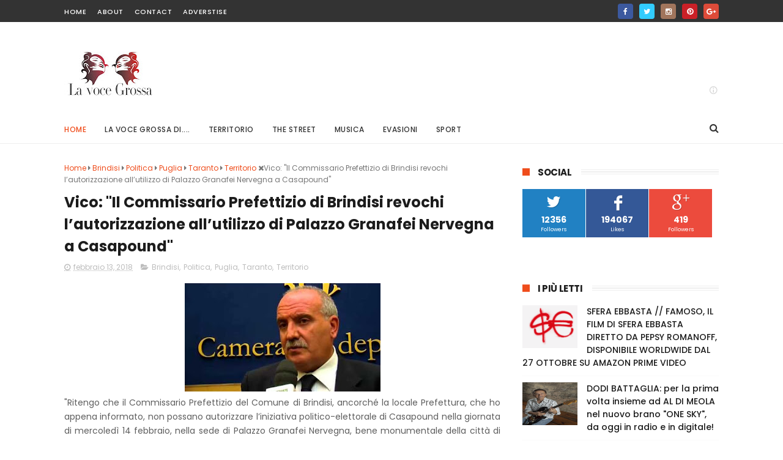

--- FILE ---
content_type: text/html; charset=UTF-8
request_url: https://www.lavocegrossa.com/b/stats?style=WHITE_TRANSPARENT&timeRange=LAST_MONTH&token=APq4FmBjJrDSnWy_wOl012eETEtjfOIKvxTGpEiDpHt5b2OXBJ04hGDfzhyi4tZItTdFe-z1icoYFFwrKU2taNMUhjaH5Mksbg
body_size: -35
content:
{"total":20347,"sparklineOptions":{"backgroundColor":{"fillOpacity":0.1,"fill":"#ffffff"},"series":[{"areaOpacity":0.3,"color":"#fff"}]},"sparklineData":[[0,52],[1,76],[2,35],[3,37],[4,59],[5,57],[6,72],[7,46],[8,68],[9,99],[10,50],[11,71],[12,55],[13,63],[14,54],[15,69],[16,46],[17,44],[18,65],[19,46],[20,50],[21,93],[22,81],[23,88],[24,82],[25,59],[26,82],[27,42],[28,76],[29,15]],"nextTickMs":257142}

--- FILE ---
content_type: text/javascript; charset=UTF-8
request_url: https://www.lavocegrossa.com/feeds/posts/default?alt=json-in-script&max-results=3&callback=jQuery1110028899867478789987_1769431968146&_=1769431968150
body_size: 8923
content:
// API callback
jQuery1110028899867478789987_1769431968146({"version":"1.0","encoding":"UTF-8","feed":{"xmlns":"http://www.w3.org/2005/Atom","xmlns$openSearch":"http://a9.com/-/spec/opensearchrss/1.0/","xmlns$blogger":"http://schemas.google.com/blogger/2008","xmlns$georss":"http://www.georss.org/georss","xmlns$gd":"http://schemas.google.com/g/2005","xmlns$thr":"http://purl.org/syndication/thread/1.0","id":{"$t":"tag:blogger.com,1999:blog-4734125601609193843"},"updated":{"$t":"2026-01-25T22:36:16.673+01:00"},"category":[{"term":"musica"},{"term":"Territorio"},{"term":"Attualità"},{"term":"Puglia"},{"term":"Italia"},{"term":"the street"},{"term":"Brindisi"},{"term":"la voce grossa di..."},{"term":"Eventi"},{"term":"Politica"},{"term":"cultura"},{"term":"evasioni"},{"term":"spettacolo"},{"term":"Sport"},{"term":"Moda"},{"term":"televisione"},{"term":"Taranto"},{"term":"Tv"},{"term":"Economia"},{"term":"Lecce"},{"term":"Bari"},{"term":"Chiesa"},{"term":"Cinema"},{"term":"interviste"},{"term":"Arte"},{"term":"Gastronomia"},{"term":"Bat"},{"term":"La Parola del Papa"},{"term":"Hip Hop"},{"term":"Sessualità"},{"term":"Foggia"},{"term":"Photo"},{"term":"recent"},{"term":"Anni 80"},{"term":"Make Up"},{"term":"Nail Art"},{"term":"teatro"},{"term":"Ballo"},{"term":"Salute"},{"term":"entertainment"},{"term":"radio"},{"term":"Dj"},{"term":"Gossip"},{"term":"mu"},{"term":"musi"},{"term":"Usa"},{"term":"m"}],"title":{"type":"text","$t":"La Voce Grossa"},"subtitle":{"type":"html","$t":""},"link":[{"rel":"http://schemas.google.com/g/2005#feed","type":"application/atom+xml","href":"https:\/\/www.lavocegrossa.com\/feeds\/posts\/default"},{"rel":"self","type":"application/atom+xml","href":"https:\/\/www.blogger.com\/feeds\/4734125601609193843\/posts\/default?alt=json-in-script\u0026max-results=3"},{"rel":"alternate","type":"text/html","href":"https:\/\/www.lavocegrossa.com\/"},{"rel":"hub","href":"http://pubsubhubbub.appspot.com/"},{"rel":"next","type":"application/atom+xml","href":"https:\/\/www.blogger.com\/feeds\/4734125601609193843\/posts\/default?alt=json-in-script\u0026start-index=4\u0026max-results=3"}],"author":[{"name":{"$t":"Nicola Ricchitelli"},"uri":{"$t":"http:\/\/www.blogger.com\/profile\/07227688570015185253"},"email":{"$t":"noreply@blogger.com"},"gd$image":{"rel":"http://schemas.google.com/g/2005#thumbnail","width":"16","height":"16","src":"https:\/\/img1.blogblog.com\/img\/b16-rounded.gif"}}],"generator":{"version":"7.00","uri":"http://www.blogger.com","$t":"Blogger"},"openSearch$totalResults":{"$t":"6346"},"openSearch$startIndex":{"$t":"1"},"openSearch$itemsPerPage":{"$t":"3"},"entry":[{"id":{"$t":"tag:blogger.com,1999:blog-4734125601609193843.post-7858458924259036174"},"published":{"$t":"2026-01-06T00:00:00.000+01:00"},"updated":{"$t":"2026-01-06T10:13:18.869+01:00"},"category":[{"scheme":"http://www.blogger.com/atom/ns#","term":"la voce grossa di..."}],"title":{"type":"text","$t":"La Voce Grossa di…Alessia Gulino(intervista): «Quando sono a bordocampo penso alla fortuna che ho nel fare questo lavoro…»"},"content":{"type":"html","$t":"\u003Cdiv style=\"text-align: justify;\"\u003E\u003Cspan style=\"font-size: large;\"\u003E\u003Cdiv class=\"separator\" style=\"clear: both; text-align: center;\"\u003E\u003Ca href=\"https:\/\/blogger.googleusercontent.com\/img\/b\/R29vZ2xl\/AVvXsEiACWVmYegujv7oIyt8ytWDmCBVO00L4wlUb8kw9npS5Q9Q256_toBv119AlxAHuIzmJCCePj-wi1QrTfCC7aw-uyfiWBsmODCJIX52sbEbtnf4BuaWaFqaZLzfRbizpNRnsxt7aFJcdPrzz9jxYaaX_L79eQzrzbfsr60_-HL7YNnMKUOLTW8Cidxcsli2\/s1329\/SnapInsta.to_584402145_18542999935060622_2949437743796077108_n.jpg\" imageanchor=\"1\" style=\"margin-left: 1em; margin-right: 1em;\"\u003E\u003Cimg border=\"0\" data-original-height=\"1329\" data-original-width=\"1080\" src=\"https:\/\/blogger.googleusercontent.com\/img\/b\/R29vZ2xl\/AVvXsEiACWVmYegujv7oIyt8ytWDmCBVO00L4wlUb8kw9npS5Q9Q256_toBv119AlxAHuIzmJCCePj-wi1QrTfCC7aw-uyfiWBsmODCJIX52sbEbtnf4BuaWaFqaZLzfRbizpNRnsxt7aFJcdPrzz9jxYaaX_L79eQzrzbfsr60_-HL7YNnMKUOLTW8Cidxcsli2\/s16000\/SnapInsta.to_584402145_18542999935060622_2949437743796077108_n.jpg\" \/\u003E\u003C\/a\u003E\u003C\/div\u003E\u003Cbr \/\u003ENicola Ricchitelli – La voce che vi raccontiamo quest’oggi è quella di una giovane inviata e content creator che negli ultimi tempi si è fatta conoscere nel panorama sportivo siciliano, raccontando partite, realtà locali e protagonisti del calcio. Con uno stile diretto e spontaneo, porta sui social e nei suoi contenuti un punto di vista fresco, attento alle storie e all’atmosfera dei campi, con particolare interesse per il calcio messinese e le categorie regionali. La sua comunicazione immediata e coinvolgente le ha permesso di avvicinare un pubblico giovane e di contribuire alla valorizzazione dello sport sul territorio.\u003C\/span\u003E\u003C\/div\u003E\u003Cdiv style=\"text-align: justify;\"\u003E\u003Cspan style=\"font-size: large;\"\u003E\u003Cbr \/\u003E\u003C\/span\u003E\u003C\/div\u003E\u003Cdiv style=\"text-align: justify;\"\u003E\u003Cspan style=\"font-size: large;\"\u003EAccogliamo sulle pagine de La Voce Grossa, la voce di Alessia Gulino.\u003C\/span\u003E\u003C\/div\u003E\u003Cdiv style=\"text-align: justify;\"\u003E\u003Cspan style=\"font-size: large;\"\u003E\u003Cbr \/\u003E\u003C\/span\u003E\u003C\/div\u003E\u003Cdiv style=\"text-align: justify;\"\u003E\u003Cspan style=\"font-size: large;\"\u003E\u003Cb\u003E\u003Ci\u003ESe lo sport fosse una persona, che tipo di rapporto avresti con lui? Amore, competizione o amicizia complicata?\u003C\/i\u003E\u003C\/b\u003E\u003C\/span\u003E\u003C\/div\u003E\u003Cdiv style=\"text-align: justify;\"\u003E\u003Cspan style=\"font-size: large;\"\u003ER: «Credo competizione, in maniera costruttiva.  -Da che io ricordi, ho sempre fatto sport. Danza per dieci anni, poi palestra, poi di nuovo danza e via per un excursus variopinto ahah; direi che fa parte della mia quotidianità e che la competizione è più verso me stessa che verso gli altri. Ogni giorno alzo l’asticella della percezione di ciò che posso fare; evitando la frase “non ce la faccio”\u003C\/span\u003E\u003C\/div\u003E\u003Cdiv style=\"text-align: justify;\"\u003E\u003Cspan style=\"font-size: large;\"\u003E\u003Cbr \/\u003E\u003C\/span\u003E\u003C\/div\u003E\u003Cdiv style=\"text-align: justify;\"\u003E\u003Cspan style=\"font-size: large;\"\u003E\u003Cb\u003E\u003Ci\u003EQuando arrivi a bordo campo con microfono e taccuino… cosa pensi veramente nei primi 5 secondi?\u003C\/i\u003E\u003C\/b\u003E\u003C\/span\u003E\u003C\/div\u003E\u003Cdiv style=\"text-align: justify;\"\u003E\u003Cspan style=\"font-size: large;\"\u003ER: «Onestamente alla fortuna che ho, essere presente alla fase pre partita ti fa avvertire nell’aria l’odore di sogni e speranze ed ogni volta che arrivo in campo mi brillano gli occhi…».\u003C\/span\u003E\u003C\/div\u003E\u003Cdiv style=\"text-align: justify;\"\u003E\u003Cspan style=\"font-size: large;\"\u003E\u003Cbr \/\u003E\u003C\/span\u003E\u003C\/div\u003E\u003Cdiv style=\"text-align: justify;\"\u003E\u003Cspan style=\"font-size: large;\"\u003E\u003Cb\u003E\u003Ci\u003EHai mai detto qualcosa in diretta o in un’intervista che avresti voluto cancellare all’istante?\u003C\/i\u003E\u003C\/b\u003E\u003C\/span\u003E\u003C\/div\u003E\u003Cdiv style=\"text-align: justify;\"\u003E\u003Cspan style=\"font-size: large;\"\u003ER: «Attualmente non mi viene in mente un episodio in particolare ma nell’ipotesi in cui accadesse, beh gli errori sono fondamentali perché ci sia un miglioramento, quando si sbaglia si chiede scusa ed è già qualcosa ammettere i propri errori, no?».\u003C\/span\u003E\u003C\/div\u003E\u003Cdiv style=\"text-align: justify;\"\u003E\u003Cspan style=\"font-size: large;\"\u003E\u003Cbr \/\u003E\u003C\/span\u003E\u003C\/div\u003E\u003Cdiv style=\"text-align: justify;\"\u003E\u003Cspan style=\"font-size: large;\"\u003E\u003Cb\u003E\u003Ci\u003EQual è la colonna sonora perfetta di una tua giornata “da inviata”?\u003C\/i\u003E\u003C\/b\u003E\u003C\/span\u003E\u003C\/div\u003E\u003Cdiv style=\"text-align: justify;\"\u003E\u003Cspan style=\"font-size: large;\"\u003ER: «Penso “Calling all angels” dei Train, amo quella canzone».\u003C\/span\u003E\u003C\/div\u003E\u003Cdiv style=\"text-align: justify;\"\u003E\u003Cdiv class=\"separator\" style=\"clear: both; text-align: center;\"\u003E\u003Ca href=\"https:\/\/blogger.googleusercontent.com\/img\/b\/R29vZ2xl\/AVvXsEhkHcpQT1eIRfRiJbkE79sH5rumX38qNxH4Oiw2_OPfRd80NPzAU-cfVMm0u-VnDszT9vTXEUZBhWlgKa3jbM8DUZNaX6RAcfOi14n7zg10V3VgZCgLBKSyDOvYKyHUx_qb-4Z_Wln3bIiJu9B5Fg5R3N39OEay4BTC5wGS3qxouKXKyRqk_hkRefnw-NEt\/s1225\/SnapInsta.to_573713454_18537831103060622_4960995791787587380_n.jpg\" imageanchor=\"1\" style=\"margin-left: 1em; margin-right: 1em;\"\u003E\u003Cimg border=\"0\" data-original-height=\"1225\" data-original-width=\"1080\" src=\"https:\/\/blogger.googleusercontent.com\/img\/b\/R29vZ2xl\/AVvXsEhkHcpQT1eIRfRiJbkE79sH5rumX38qNxH4Oiw2_OPfRd80NPzAU-cfVMm0u-VnDszT9vTXEUZBhWlgKa3jbM8DUZNaX6RAcfOi14n7zg10V3VgZCgLBKSyDOvYKyHUx_qb-4Z_Wln3bIiJu9B5Fg5R3N39OEay4BTC5wGS3qxouKXKyRqk_hkRefnw-NEt\/s16000\/SnapInsta.to_573713454_18537831103060622_4960995791787587380_n.jpg\" \/\u003E\u003C\/a\u003E\u003C\/div\u003E\u003Cbr \/\u003E\u003Cspan style=\"font-size: large;\"\u003E\u003Cbr \/\u003E\u003C\/span\u003E\u003C\/div\u003E\u003Cdiv\u003E\u003Cdiv style=\"text-align: justify;\"\u003E\u003Cspan style=\"font-size: large;\"\u003E\u003Cb\u003E\u003Ci\u003ESe potessi intervistare te stessa tra 10 anni, quale sarebbe la prima domanda che ti faresti?\u003C\/i\u003E\u003C\/b\u003E\u003C\/span\u003E\u003C\/div\u003E\u003Cdiv style=\"text-align: justify;\"\u003E\u003Cspan style=\"font-size: large;\"\u003ER: «Sei soddisfatta di ciò che hai raggiunto? Sei riuscita ad essere felice?»\u003C\/span\u003E\u003C\/div\u003E\u003Cdiv style=\"text-align: justify;\"\u003E\u003Cspan style=\"font-size: large;\"\u003E\u003Cbr \/\u003E\u003C\/span\u003E\u003C\/div\u003E\u003Cdiv style=\"text-align: justify;\"\u003E\u003Cspan style=\"font-size: large;\"\u003E\u003Cb\u003E\u003Ci\u003EC’è una frase o un gesto che ti fa subito capire che un calciatore sarà un’intervista “buona”?\u003C\/i\u003E\u003C\/b\u003E\u003C\/span\u003E\u003C\/div\u003E\u003Cdiv style=\"text-align: justify;\"\u003E\u003Cspan style=\"font-size: large;\"\u003ER: «Ogni persona è una potenziale intervista buona, sta a me riuscire a fare le domande giuste per far brillare gli altri».\u003C\/span\u003E\u003C\/div\u003E\u003Cdiv style=\"text-align: justify;\"\u003E\u003Cspan style=\"font-size: large;\"\u003E\u003Cbr \/\u003E\u003C\/span\u003E\u003C\/div\u003E\u003Cdiv style=\"text-align: justify;\"\u003E\u003Cspan style=\"font-size: large;\"\u003E\u003Cb\u003E\u003Ci\u003EPiù difficile: un rigore al 90’ o gestire i commenti sotto un tuo post virale?\u003C\/i\u003E\u003C\/b\u003E\u003C\/span\u003E\u003C\/div\u003E\u003Cdiv style=\"text-align: justify;\"\u003E\u003Cspan style=\"font-size: large;\"\u003ER: «Sicuramente un rigore al 90’; i commenti, soprattutto le critiche sterili, lasciano il tempo che trovano».\u003C\/span\u003E\u003C\/div\u003E\u003Cdiv style=\"text-align: justify;\"\u003E\u003Cspan style=\"font-size: large;\"\u003E\u003Cbr \/\u003E\u003C\/span\u003E\u003C\/div\u003E\u003Cdiv style=\"text-align: justify;\"\u003E\u003Cspan style=\"font-size: large;\"\u003E\u003Cb\u003E\u003Ci\u003ESe non facessi la giornalista sportiva, in quale altro ruolo del mondo sportivo ti vedresti bene?\u003C\/i\u003E\u003C\/b\u003E\u003C\/span\u003E\u003C\/div\u003E\u003Cdiv style=\"text-align: justify;\"\u003E\u003Cspan style=\"font-size: large;\"\u003ER: «Potrei provare social media manager ma anche essere un ultras non sarebbe niente male».\u003C\/span\u003E\u003C\/div\u003E\u003Cdiv style=\"text-align: justify;\"\u003E\u003Cspan style=\"font-size: large;\"\u003E\u003Cbr \/\u003E\u003C\/span\u003E\u003C\/div\u003E\u003Cdiv style=\"text-align: justify;\"\u003E\u003Cspan style=\"font-size: large;\"\u003E\u003Cb\u003E\u003Ci\u003EHai un “portafortuna da campo”? Un gesto scaramantico o un oggetto che ti accompagna?\u003C\/i\u003E\u003C\/b\u003E\u003C\/span\u003E\u003C\/div\u003E\u003Cdiv style=\"text-align: justify;\"\u003E\u003Cspan style=\"font-size: large;\"\u003ER: «Attualmente no, ci devo lavorare!».\u003C\/span\u003E\u003C\/div\u003E\u003C\/div\u003E"},"link":[{"rel":"replies","type":"application/atom+xml","href":"https:\/\/www.lavocegrossa.com\/feeds\/7858458924259036174\/comments\/default","title":"Commenti sul post"},{"rel":"replies","type":"text/html","href":"https:\/\/www.lavocegrossa.com\/2025\/11\/la-voce-grossa-dialessia.html#comment-form","title":"0 Commenti"},{"rel":"edit","type":"application/atom+xml","href":"https:\/\/www.blogger.com\/feeds\/4734125601609193843\/posts\/default\/7858458924259036174"},{"rel":"self","type":"application/atom+xml","href":"https:\/\/www.blogger.com\/feeds\/4734125601609193843\/posts\/default\/7858458924259036174"},{"rel":"alternate","type":"text/html","href":"https:\/\/www.lavocegrossa.com\/2025\/11\/la-voce-grossa-dialessia.html","title":"La Voce Grossa di…Alessia Gulino(intervista): «Quando sono a bordocampo penso alla fortuna che ho nel fare questo lavoro…»"}],"author":[{"name":{"$t":"Nicola Ricchitelli"},"uri":{"$t":"http:\/\/www.blogger.com\/profile\/07227688570015185253"},"email":{"$t":"noreply@blogger.com"},"gd$image":{"rel":"http://schemas.google.com/g/2005#thumbnail","width":"16","height":"16","src":"https:\/\/img1.blogblog.com\/img\/b16-rounded.gif"}}],"media$thumbnail":{"xmlns$media":"http://search.yahoo.com/mrss/","url":"https:\/\/blogger.googleusercontent.com\/img\/b\/R29vZ2xl\/AVvXsEiACWVmYegujv7oIyt8ytWDmCBVO00L4wlUb8kw9npS5Q9Q256_toBv119AlxAHuIzmJCCePj-wi1QrTfCC7aw-uyfiWBsmODCJIX52sbEbtnf4BuaWaFqaZLzfRbizpNRnsxt7aFJcdPrzz9jxYaaX_L79eQzrzbfsr60_-HL7YNnMKUOLTW8Cidxcsli2\/s72-c\/SnapInsta.to_584402145_18542999935060622_2949437743796077108_n.jpg","height":"72","width":"72"},"thr$total":{"$t":"0"}},{"id":{"$t":"tag:blogger.com,1999:blog-4734125601609193843.post-8348120100972893117"},"published":{"$t":"2026-01-05T22:25:00.005+01:00"},"updated":{"$t":"2026-01-05T22:25:37.691+01:00"},"category":[{"scheme":"http://www.blogger.com/atom/ns#","term":"la voce grossa di..."}],"title":{"type":"text","$t":"La Voce Grossa di…Emanuele “Ciuffo” Alonzi(intervista): «Trattoria da Nennella? Siamo un pezzo importante per Napoli»"},"content":{"type":"html","$t":"\u003Cdiv style=\"text-align: justify;\"\u003E\u003Cdiv class=\"separator\" style=\"clear: both; text-align: center;\"\u003E\u003Ca href=\"https:\/\/blogger.googleusercontent.com\/img\/b\/R29vZ2xl\/AVvXsEggKce-dandE5q7gSf_Otwk-6o_d5LcSEbDPz1hztmX0O2Q4HJLuHMP1nGowCwgbjU1xz_EHUBoW0vh6Opb0toi8jNP5Z_Br7UZKcErAmYC5OQwSVz8q39ybF7CUdSEkl6KeEXWZEeHJN8ZkMIEOoHnDdUcZ_G2nYndRZRjvkVMUw2LsnDYo8AeRGdIQXKj\/s960\/SaveClip.App_472996116_18486147604004698_5903092838419702607_n.jpg\" imageanchor=\"1\" style=\"margin-left: 1em; margin-right: 1em;\"\u003E\u003Cimg border=\"0\" data-original-height=\"960\" data-original-width=\"662\" src=\"https:\/\/blogger.googleusercontent.com\/img\/b\/R29vZ2xl\/AVvXsEggKce-dandE5q7gSf_Otwk-6o_d5LcSEbDPz1hztmX0O2Q4HJLuHMP1nGowCwgbjU1xz_EHUBoW0vh6Opb0toi8jNP5Z_Br7UZKcErAmYC5OQwSVz8q39ybF7CUdSEkl6KeEXWZEeHJN8ZkMIEOoHnDdUcZ_G2nYndRZRjvkVMUw2LsnDYo8AeRGdIQXKj\/s16000\/SaveClip.App_472996116_18486147604004698_5903092838419702607_n.jpg\" \/\u003E\u003C\/a\u003E\u003C\/div\u003E\u003Cbr \/\u003E\u003Cspan style=\"font-size: large;\"\u003ENicola Ricchitelli - Tra i vicoli di Napoli, dove il rumore dei piatti si mescola alle risate e alla tradizione, c’è un volto che tutti riconoscono: “Ciuffo” – al secolo Emanuele Alonzi - storico cameriere della celebre “Trattoria da Nennella”. Più che un cameriere, un personaggio simbolo di un modo di vivere la ristorazione fatto di ironia, passione e veracità napoletana.\u003C\/span\u003E\u003C\/div\u003E\u003Cdiv style=\"text-align: justify;\"\u003E\u003Cspan style=\"font-size: large;\"\u003E\u003Cbr \/\u003E\u003C\/span\u003E\u003C\/div\u003E\u003Cdiv style=\"text-align: justify;\"\u003E\u003Cspan style=\"font-size: large;\"\u003EIn questa intervista Ciuffo si racconta senza filtri, tra aneddoti di sala, battute fulminanti e l’orgoglio di rappresentare una Napoli che non smette mai di farsi sentire.\u003C\/span\u003E\u003C\/div\u003E\u003Cdiv style=\"text-align: justify;\"\u003E\u003Cspan style=\"font-size: large;\"\u003E\u003Cbr \/\u003E\u003C\/span\u003E\u003C\/div\u003E\u003Cdiv style=\"text-align: justify;\"\u003E\u003Cspan style=\"font-size: large;\"\u003E\u003Cb\u003E\u003Ci\u003EDa quanto tempo lavori come cameriere alla Trattoria da Nennella?\u003C\/i\u003E\u003C\/b\u003E\u003C\/span\u003E\u003C\/div\u003E\u003Cdiv style=\"text-align: justify;\"\u003E\u003Cspan style=\"font-size: large;\"\u003ER: «Non da molto…saranno passati si e no 16 anni…😊».\u003C\/span\u003E\u003C\/div\u003E\u003Cdiv style=\"text-align: justify;\"\u003E\u003Cspan style=\"font-size: large;\"\u003E\u003Cbr \/\u003E\u003C\/span\u003E\u003C\/div\u003E\u003Cdiv style=\"text-align: justify;\"\u003E\u003Cspan style=\"font-size: large;\"\u003E\u003Cb\u003E\u003Ci\u003ECom’è iniziato il tuo percorso nel mondo della ristorazione?\u003C\/i\u003E\u003C\/b\u003E\u003C\/span\u003E\u003C\/div\u003E\u003Cdiv style=\"text-align: justify;\"\u003E\u003Cspan style=\"font-size: large;\"\u003ER: «Il mio percorso nasce come dicevo 16 anni fa, grazie ad alcune conoscenze del mio vecchio suocero - era amico di Mariano Vitiello - io cercavo lavoro finita la scuola, una volta entrato nella famiglia Nennella non ne sono più uscito».\u003C\/span\u003E\u003C\/div\u003E\u003Cdiv style=\"text-align: justify;\"\u003E\u003Cspan style=\"font-size: large;\"\u003E\u003Cbr \/\u003E\u003C\/span\u003E\u003C\/div\u003E\u003Cdiv style=\"text-align: justify;\"\u003E\u003Cspan style=\"font-size: large;\"\u003E\u003Cb\u003E\u003Ci\u003ECosa rende, secondo te, Nennella un luogo così speciale e famoso?\u003C\/i\u003E\u003C\/b\u003E\u003C\/span\u003E\u003C\/div\u003E\u003Cdiv style=\"text-align: justify;\"\u003E\u003Cspan style=\"font-size: large;\"\u003ER: «Un po’ tutto, partendo dalla pasta e patate con provola, dal prezzo del menu completo, dallo show che si crea, dal tipo d clientela! Ma per fartela breve “VIEN ADDU NENNELLA E LA RISPOSTA ME LA DAI TU A ME” 😘».\u003C\/span\u003E\u003C\/div\u003E\u003Cdiv style=\"text-align: justify;\"\u003E\u003Cspan style=\"font-size: large;\"\u003E\u003Cbr \/\u003E\u003C\/span\u003E\u003C\/div\u003E\u003Cdiv style=\"text-align: justify;\"\u003E\u003Cspan style=\"font-size: large;\"\u003E\u003Cb\u003E\u003Ci\u003ESe Nennella chiudesse per un giorno, che pezzo di Napoli mancherebbe alle persone?\u003C\/i\u003E\u003C\/b\u003E\u003C\/span\u003E\u003C\/div\u003E\u003Cdiv style=\"text-align: justify;\"\u003E\u003Cspan style=\"font-size: large;\"\u003ER: «La trattoria la domenica è sempre chiusa e io sai come mi accorgo che manca qualcosa? Il lunedì quando vedo clienti in fila già dalle 10 del mattino, lì mi accorgo che siamo un pezzo importante per NAPOLI».\u003C\/span\u003E\u003C\/div\u003E\u003Cdiv style=\"text-align: justify;\"\u003E\u003Cdiv class=\"separator\" style=\"clear: both; text-align: center;\"\u003E\u003Ca href=\"https:\/\/blogger.googleusercontent.com\/img\/b\/R29vZ2xl\/AVvXsEjtdEdfVmlKTZ7pdpECoRr0JwMGGLIoPWN3iEHuAz_uAH8csPUtFCSiEuHuOJXRX4vIx_381yiN5ouRvwxiUroS-j58DBXmsglgjSctljHV7lIldJ0QazKsEjmvX6zFd4OAiiwQP9FcAuX_1vD-PJwxxrmTzEAq3dvwWkNnOfFOweiXQBks9FeZkWvlG7Ww\/s1234\/488171366_9370768369710110_7586284366060261068_n.jpg\" imageanchor=\"1\" style=\"margin-left: 1em; margin-right: 1em;\"\u003E\u003Cimg border=\"0\" data-original-height=\"1234\" data-original-width=\"1170\" src=\"https:\/\/blogger.googleusercontent.com\/img\/b\/R29vZ2xl\/AVvXsEjtdEdfVmlKTZ7pdpECoRr0JwMGGLIoPWN3iEHuAz_uAH8csPUtFCSiEuHuOJXRX4vIx_381yiN5ouRvwxiUroS-j58DBXmsglgjSctljHV7lIldJ0QazKsEjmvX6zFd4OAiiwQP9FcAuX_1vD-PJwxxrmTzEAq3dvwWkNnOfFOweiXQBks9FeZkWvlG7Ww\/s16000\/488171366_9370768369710110_7586284366060261068_n.jpg\" \/\u003E\u003C\/a\u003E\u003C\/div\u003E\u003Cbr \/\u003E\u003Cspan style=\"font-size: large;\"\u003E\u003Cbr \/\u003E\u003C\/span\u003E\u003C\/div\u003E\u003Cdiv style=\"text-align: justify;\"\u003E\u003Cspan style=\"font-size: large;\"\u003E\u003Cb\u003E\u003Ci\u003EQual è l’aspetto più bello del tuo lavoro quotidiano?\u003C\/i\u003E\u003C\/b\u003E\u003C\/span\u003E\u003C\/div\u003E\u003Cdiv style=\"text-align: justify;\"\u003E\u003Cspan style=\"font-size: large;\"\u003ER: «Sentire esclamare i clienti “finalmente siamo entrati” con il sorriso stampato in faccia».\u003C\/span\u003E\u003C\/div\u003E\u003Cdiv style=\"text-align: justify;\"\u003E\u003Cspan style=\"font-size: large;\"\u003E\u003Cbr \/\u003E\u003C\/span\u003E\u003C\/div\u003E\u003Cdiv style=\"text-align: justify;\"\u003E\u003Cspan style=\"font-size: large;\"\u003E\u003Cb\u003E\u003Ci\u003EQuello più difficile o stressante?\u003C\/i\u003E\u003C\/b\u003E\u003C\/span\u003E\u003C\/div\u003E\u003Cdiv style=\"text-align: justify;\"\u003E\u003Cspan style=\"font-size: large;\"\u003ER: «La parte difficile è quella legata alla concentrazione, bisogna sempre garantire un ottimo lavoro, prima di fare “casino” c’è sempre la gente che deve mangiare perché “Nennella” non è solo divertimento, la parte stressante forse è proprio quella, bisogna sempre avere tanta pazienza, perché da noi vengono davvero milioni di persone».\u003C\/span\u003E\u003C\/div\u003E\u003Cdiv style=\"text-align: justify;\"\u003E\u003Cspan style=\"font-size: large;\"\u003E\u003Cbr \/\u003E\u003C\/span\u003E\u003C\/div\u003E\u003Cdiv style=\"text-align: justify;\"\u003E\u003Cspan style=\"font-size: large;\"\u003E\u003Cb\u003E\u003Ci\u003EChe rapporto si crea con i clienti, soprattutto con i turisti che vengono da fuori Napoli?\u003C\/i\u003E\u003C\/b\u003E\u003C\/span\u003E\u003C\/div\u003E\u003Cdiv style=\"text-align: justify;\"\u003E\u003Cspan style=\"font-size: large;\"\u003ER: «Per quanto riguarda il rapporto con i clienti devo dirti che è un qualcosa di bello, di inaspettato, che si crea giorno per giorno e tutto nasce a caso, poi c’è chi si trova bene e ritorna, ma anche clienti che ti vedono come una star, un personaggio famoso, ci sono persone che mi ringraziano perché solo vedendomi nei video mi vedono come una “cura”, mi dicono “mi fai ridere tanto” e “quando sono triste ti vedo e tutto mi passa”…».\u003C\/span\u003E\u003C\/div\u003E\u003Cdiv style=\"text-align: justify;\"\u003E\u003Cspan style=\"font-size: large;\"\u003E\u003Cbr \/\u003E\u003C\/span\u003E\u003C\/div\u003E\u003Cdiv style=\"text-align: justify;\"\u003E\u003Cspan style=\"font-size: large;\"\u003E\u003Cb\u003E\u003Ci\u003EQuanto conta il lavoro di squadra in una trattoria così vivace?\u003C\/i\u003E\u003C\/b\u003E\u003C\/span\u003E\u003C\/div\u003E\u003Cdiv style=\"text-align: justify;\"\u003E\u003Cspan style=\"font-size: large;\"\u003ER: «Il gioco di squadra è molto importante da “Nennella” siamo quasi 50 dipendenti, 50 teste, diverse, pensieri diversi, caratteri diversi, ma quello che ci unisce è l’obbiettivo di garantire un servizio buono e divertente!».\u003C\/span\u003E\u003C\/div\u003E\u003Cdiv style=\"text-align: justify;\"\u003E\u003Cdiv class=\"separator\" style=\"clear: both; text-align: center;\"\u003E\u003Ca href=\"https:\/\/blogger.googleusercontent.com\/img\/b\/R29vZ2xl\/AVvXsEjXx7b-DjzSEuzN5XHEqpvWtJ-XMqBqAv6c-KjAYGCR35NW2VYMOb0xq7HZJFf7_4lUNiR0qMQp4fVzc6Nc6S1skjkPQZ4iDWb2aL55otKZJMZ3ZdNyiFaoEB8VdtwhfsCXyDquqigRJcaa1V1qz6bgkdcflpJ1__MOLzYTVI-HlrZaYflLqeoPRRVRNFc_\/s1800\/466021812_18472999504004698_8351872310044877428_n.jpg\" imageanchor=\"1\" style=\"margin-left: 1em; margin-right: 1em;\"\u003E\u003Cimg border=\"0\" data-original-height=\"1800\" data-original-width=\"1440\" src=\"https:\/\/blogger.googleusercontent.com\/img\/b\/R29vZ2xl\/AVvXsEjXx7b-DjzSEuzN5XHEqpvWtJ-XMqBqAv6c-KjAYGCR35NW2VYMOb0xq7HZJFf7_4lUNiR0qMQp4fVzc6Nc6S1skjkPQZ4iDWb2aL55otKZJMZ3ZdNyiFaoEB8VdtwhfsCXyDquqigRJcaa1V1qz6bgkdcflpJ1__MOLzYTVI-HlrZaYflLqeoPRRVRNFc_\/s16000\/466021812_18472999504004698_8351872310044877428_n.jpg\" \/\u003E\u003C\/a\u003E\u003C\/div\u003E\u003Cbr \/\u003E\u003Cspan style=\"font-size: large;\"\u003E\u003Cbr \/\u003E\u003C\/span\u003E\u003C\/div\u003E\u003Cdiv style=\"text-align: justify;\"\u003E\u003Cspan style=\"font-size: large;\"\u003E\u003Cb\u003E\u003Ci\u003EC’è un episodio divertente o particolare che ti è rimasto impresso lavorando qui?\u003C\/i\u003E\u003C\/b\u003E\u003C\/span\u003E\u003C\/div\u003E\u003Cdiv style=\"text-align: justify;\"\u003E\u003Cspan style=\"font-size: large;\"\u003ER: «Di episodi divertenti ne capitano tanti al giorno, poi lavorandoci da 16 anni, sai quante ne ho viste…😊. Comunque ti racconto uno che mi fa ridere…Una sera pioveva e c’era una signora con il marito e la figlia, io noto che ha i pantaloni bagnati pensando che si fosse bagnata per la pioggia… finita la cena balla, prima di andarsene, si alza sulla sedia e ringrazia ad alta voce me e “Nennella” per la serata bellissima, e alla fine mi dice che oltre a farsi il bagno prima di entrare mi sono “anche pisciata sotto” tutto questo per non perdersi neanche un minuto di “NENNELLA”!».\u003C\/span\u003E\u003C\/div\u003E\u003Cdiv style=\"text-align: justify;\"\u003E\u003Cspan style=\"font-size: large;\"\u003E\u003Cbr \/\u003E\u003C\/span\u003E\u003C\/div\u003E\u003Cdiv style=\"text-align: justify;\"\u003E\u003Cspan style=\"font-size: large;\"\u003E\u003Cb\u003E\u003Ci\u003EQuali qualità deve avere un bravo cameriere secondo la tua esperienza?\u003C\/i\u003E\u003C\/b\u003E\u003C\/span\u003E\u003C\/div\u003E\u003Cdiv style=\"text-align: justify;\"\u003E\u003Cspan style=\"font-size: large;\"\u003ER: «Un bravo cameriere oltre ad essere bravo nel proprio settore, secondo me deve avere tanta e tanta pazienza, e i problemi che uno può avere personali li deve lasciare a casa e andare a lavoro con il sorriso».\u003C\/span\u003E\u003C\/div\u003E\u003Cdiv style=\"text-align: justify;\"\u003E\u003Cspan style=\"font-size: large;\"\u003E\u003Cbr \/\u003E\u003C\/span\u003E\u003C\/div\u003E\u003Cdiv style=\"text-align: justify;\"\u003E\u003Cspan style=\"font-size: large;\"\u003E\u003Cb\u003E\u003Ci\u003ECome vedi il tuo futuro: continuerai nella ristorazione o hai altri sogni nel cassetto?\u003C\/i\u003E\u003C\/b\u003E\u003C\/span\u003E\u003C\/div\u003E\u003Cdiv style=\"text-align: justify;\"\u003E\u003Cspan style=\"font-size: large;\"\u003ER: «Il mio futuro? Sicuro mi troverai da “NENNELLA” 😊 di idee per la testa c’è ne sono tante, spero in futuro di qualcosa…».\u003C\/span\u003E\u003C\/div\u003E\u003Cdiv style=\"text-align: justify;\"\u003E\u003Cspan style=\"font-size: large;\"\u003E\u003Cbr \/\u003E\u003C\/span\u003E\u003C\/div\u003E\u003Cdiv style=\"text-align: justify;\"\u003E\u003Cspan style=\"font-size: large;\"\u003E\u003Cb\u003E\u003Ci\u003EA fine serata, cosa resta più addosso: le voci, le risate o gli sguardi?\u003C\/i\u003E\u003C\/b\u003E\u003C\/span\u003E\u003C\/div\u003E\u003Cdiv style=\"text-align: justify;\"\u003E\u003Cspan style=\"font-size: large;\"\u003ER: «A fine serata? Sicuro tante risate, tanta stanchezza, ma anche tanta soddisfazione di aver fatto un qualcosa che non tutti fanno…rendere felici qualcuno con poco…».\u003C\/span\u003E\u003C\/div\u003E\u003Cp\u003E\u003Cbr \/\u003E\u003C\/p\u003E\u003Cp\u003E\u003Cbr \/\u003E\u003C\/p\u003E\u003Cp\u003E\u0026nbsp;\u003C\/p\u003E"},"link":[{"rel":"replies","type":"application/atom+xml","href":"https:\/\/www.lavocegrossa.com\/feeds\/8348120100972893117\/comments\/default","title":"Commenti sul post"},{"rel":"replies","type":"text/html","href":"https:\/\/www.lavocegrossa.com\/2026\/01\/la-voce-grossa-diemanuele-ciuffo.html#comment-form","title":"0 Commenti"},{"rel":"edit","type":"application/atom+xml","href":"https:\/\/www.blogger.com\/feeds\/4734125601609193843\/posts\/default\/8348120100972893117"},{"rel":"self","type":"application/atom+xml","href":"https:\/\/www.blogger.com\/feeds\/4734125601609193843\/posts\/default\/8348120100972893117"},{"rel":"alternate","type":"text/html","href":"https:\/\/www.lavocegrossa.com\/2026\/01\/la-voce-grossa-diemanuele-ciuffo.html","title":"La Voce Grossa di…Emanuele “Ciuffo” Alonzi(intervista): «Trattoria da Nennella? Siamo un pezzo importante per Napoli»"}],"author":[{"name":{"$t":"Nicola Ricchitelli"},"uri":{"$t":"http:\/\/www.blogger.com\/profile\/07227688570015185253"},"email":{"$t":"noreply@blogger.com"},"gd$image":{"rel":"http://schemas.google.com/g/2005#thumbnail","width":"16","height":"16","src":"https:\/\/img1.blogblog.com\/img\/b16-rounded.gif"}}],"media$thumbnail":{"xmlns$media":"http://search.yahoo.com/mrss/","url":"https:\/\/blogger.googleusercontent.com\/img\/b\/R29vZ2xl\/AVvXsEggKce-dandE5q7gSf_Otwk-6o_d5LcSEbDPz1hztmX0O2Q4HJLuHMP1nGowCwgbjU1xz_EHUBoW0vh6Opb0toi8jNP5Z_Br7UZKcErAmYC5OQwSVz8q39ybF7CUdSEkl6KeEXWZEeHJN8ZkMIEOoHnDdUcZ_G2nYndRZRjvkVMUw2LsnDYo8AeRGdIQXKj\/s72-c\/SaveClip.App_472996116_18486147604004698_5903092838419702607_n.jpg","height":"72","width":"72"},"thr$total":{"$t":"0"}},{"id":{"$t":"tag:blogger.com,1999:blog-4734125601609193843.post-4519277199322408659"},"published":{"$t":"2025-12-17T19:46:00.004+01:00"},"updated":{"$t":"2025-12-17T19:50:51.124+01:00"},"category":[{"scheme":"http://www.blogger.com/atom/ns#","term":"la voce grossa di..."}],"title":{"type":"text","$t":"La Voce Grossa di…Jessica Schillaci(intervista): «Scrivere di mio padre Totò è stata una cura»"},"content":{"type":"html","$t":"\u003Cdiv style=\"text-align: justify;\"\u003E\u003Cspan\u003E\u003Cdiv class=\"separator\" style=\"clear: both; font-size: xx-large; text-align: center;\"\u003E\u003Ca href=\"https:\/\/blogger.googleusercontent.com\/img\/b\/R29vZ2xl\/AVvXsEgC6NgaKkRwdcg2gl-jOYE5np97Do8y0kFjLPC3yE7ijNSMNs9Xo4gywf71cy8roZySMXbuTwwzOmY1sB5RTj3zkCxMfBh1XYUcuHk80QEQzqOjH3gcx0iPBL6_6nHkbFEMyM30oFTub0z5bX3EMl8ANhGn0kkgtVWB7FUXZcNPvfMEEN85b6Wv4IVEui0w\/s1440\/576124094_18533273959033023_293631059746483503_n.jpg\" style=\"margin-left: 1em; margin-right: 1em;\"\u003E\u003Cimg border=\"0\" data-original-height=\"1440\" data-original-width=\"1080\" src=\"https:\/\/blogger.googleusercontent.com\/img\/b\/R29vZ2xl\/AVvXsEgC6NgaKkRwdcg2gl-jOYE5np97Do8y0kFjLPC3yE7ijNSMNs9Xo4gywf71cy8roZySMXbuTwwzOmY1sB5RTj3zkCxMfBh1XYUcuHk80QEQzqOjH3gcx0iPBL6_6nHkbFEMyM30oFTub0z5bX3EMl8ANhGn0kkgtVWB7FUXZcNPvfMEEN85b6Wv4IVEui0w\/s16000\/576124094_18533273959033023_293631059746483503_n.jpg\" \/\u003E\u003C\/a\u003E\u003C\/div\u003E\u003Cbr \/\u003E\u003Cspan style=\"font-size: large;\"\u003ENicola Ricchitelli - Delle volte le parole sono l’unico modo per trattenere chi non può più essere accanto a noi. Jessica Schillaci nel libro “Solo io posso scrivere di te”, racconta suo padre – il grande Salvatore “Totò” Schillaci - non solo come il campione amato dagli italiani, ma come l’uomo che ha segnato la sua vita. Attraverso ricordi intimi, momenti familiari e gli ultimi istanti trascorsi insieme, l’autrice costruisce un ritratto autentico e profondamente umano, restituendo al lettore il Totò Schillaci che il pubblico non ha mai conosciuto davvero. Un memoir che è insieme un atto d’amore, un percorso di elaborazione e un modo per custodire la memoria di un papà speciale.\u003C\/span\u003E\u003C\/span\u003E\u003C\/div\u003E\u003Cdiv style=\"text-align: justify;\"\u003E\u003Cspan style=\"font-size: large;\"\u003E\u003Cbr \/\u003E\u003C\/span\u003E\u003C\/div\u003E\u003Cdiv style=\"text-align: justify;\"\u003E\u003Cspan style=\"font-size: large;\"\u003EAccogliamo sulle pagine de La Voce Grossa, la voce di Jessica Schillaci.\u003C\/span\u003E\u003C\/div\u003E\u003Cdiv style=\"text-align: justify;\"\u003E\u003Cspan style=\"font-size: large;\"\u003E\u003Cbr \/\u003E\u003C\/span\u003E\u003C\/div\u003E\u003Cdiv style=\"text-align: justify;\"\u003E\u003Cspan style=\"font-size: large;\"\u003E\u003Cb\u003E\u003Ci\u003ECosa ti ha spinto a trasformare i tuoi ricordi di tuo padre in un libro?\u003C\/i\u003E\u003C\/b\u003E\u003C\/span\u003E\u003C\/div\u003E\u003Cdiv style=\"text-align: justify;\"\u003E\u003Cspan style=\"font-size: large;\"\u003ER: «In primis il dolore per la sua malattia e la sua mancanza. La scrittura è stata una cura».\u003C\/span\u003E\u003C\/div\u003E\u003Cdiv style=\"text-align: justify;\"\u003E\u003Cspan style=\"font-size: large;\"\u003E\u003Cbr \/\u003E\u003C\/span\u003E\u003C\/div\u003E\u003Cdiv style=\"text-align: justify;\"\u003E\u003Cspan style=\"font-size: large;\"\u003E\u003Cb\u003E\u003Ci\u003ENel libro parli di 19 episodi inediti: come hai scelto quali ricordi includere e quali lasciare fuori?\u003C\/i\u003E\u003C\/b\u003E\u003C\/span\u003E\u003C\/div\u003E\u003Cdiv style=\"text-align: justify;\"\u003E\u003Cspan style=\"font-size: large;\"\u003ER: «Non ho scelto. Il libro nasce da un dolore e ogni giorno di malattia mi ha ricordato un momento passato insieme. Un capitolo chiamava un altro capitolo. Sono nati con naturalezza con un effetto domino».\u003C\/span\u003E\u003C\/div\u003E\u003Cdiv style=\"text-align: justify;\"\u003E\u003Cspan style=\"font-size: large;\"\u003E\u003Cbr \/\u003E\u003C\/span\u003E\u003C\/div\u003E\u003Cdiv style=\"text-align: justify;\"\u003E\u003Cspan style=\"font-size: large;\"\u003E\u003Cb\u003E\u003Ci\u003EScrivere di una persona amata scomparsa è difficile: qual è stato il momento emotivamente più complesso durante la stesura?\u003C\/i\u003E\u003C\/b\u003E\u003C\/span\u003E\u003C\/div\u003E\u003Cdiv style=\"text-align: justify;\"\u003E\u003Cspan style=\"font-size: large;\"\u003ER: «Fare i conti con alcune cose tra noi non risolte. Il nostro rapporto è stato altalenante. Ogni giorno che scrivevo dovevo ripercorrere sia il nostro passato difficile che la sua sofferenza fisica ed emotiva legata alla malattia. Alle volte era un dolore troppo forte, come quello delle confessioni di papà una settimana prima che andasse via».\u003C\/span\u003E\u003C\/div\u003E\u003Cdiv style=\"text-align: justify;\"\u003E\u003Cdiv class=\"separator\" style=\"clear: both; text-align: center;\"\u003E\u003Ca href=\"https:\/\/blogger.googleusercontent.com\/img\/b\/R29vZ2xl\/AVvXsEiD-NwvEG3VJxuGHMEGiBcpWHFRAm1Y4ZgqnZ7D0eoC__nl_HQF9wXZ7EjapUkESF_VaiiZt6sbWrntNq7i398tuD3uKmIrjKay50Yf3Nn2I7JQmUzulwd_TTE59-Z6DCu8CrAhmSvmcQrYTud9XRcGjjL2HVZaGE2XZYGjAHwDXBYs0d5jdLVe4Mucb4ll\/s1436\/589130064_18539473312033023_2210472171496281332_n.jpg\" style=\"margin-left: 1em; margin-right: 1em;\"\u003E\u003Cimg border=\"0\" data-original-height=\"1436\" data-original-width=\"1080\" src=\"https:\/\/blogger.googleusercontent.com\/img\/b\/R29vZ2xl\/AVvXsEiD-NwvEG3VJxuGHMEGiBcpWHFRAm1Y4ZgqnZ7D0eoC__nl_HQF9wXZ7EjapUkESF_VaiiZt6sbWrntNq7i398tuD3uKmIrjKay50Yf3Nn2I7JQmUzulwd_TTE59-Z6DCu8CrAhmSvmcQrYTud9XRcGjjL2HVZaGE2XZYGjAHwDXBYs0d5jdLVe4Mucb4ll\/s16000\/589130064_18539473312033023_2210472171496281332_n.jpg\" \/\u003E\u003C\/a\u003E\u003C\/div\u003E\u003Cbr \/\u003E\u003Cspan style=\"font-size: large;\"\u003E\u003Cbr \/\u003E\u003C\/span\u003E\u003C\/div\u003E\u003Cdiv style=\"text-align: justify;\"\u003E\u003Cspan style=\"font-size: large;\"\u003E\u003Cb\u003E\u003Ci\u003EC’è un ricordo di tuo padre che ti emoziona ogni volta che lo rileggi?\u003C\/i\u003E\u003C\/b\u003E\u003C\/span\u003E\u003C\/div\u003E\u003Cdiv style=\"text-align: justify;\"\u003E\u003Cspan style=\"font-size: large;\"\u003ER: «Sì, quello in cui gli ho parlato della mia speranza e della mia fede. A fine vita leggergli dei passi biblici è stato molto importante. Lo ha incoraggiato e mi ha aiutato a essere più serena e consapevole».\u003C\/span\u003E\u003C\/div\u003E\u003Cdiv style=\"text-align: justify;\"\u003E\u003Cspan style=\"font-size: large;\"\u003E\u003Cbr \/\u003E\u003C\/span\u003E\u003C\/div\u003E\u003Cdiv style=\"text-align: justify;\"\u003E\u003Cspan style=\"font-size: large;\"\u003E\u003Cb\u003E\u003Ci\u003ENel pubblico tuo padre è ricordato come un campione; tu invece racconti l’uomo: qual è la distanza tra queste due immagini?\u003C\/i\u003E\u003C\/b\u003E\u003C\/span\u003E\u003C\/div\u003E\u003Cdiv style=\"text-align: justify;\"\u003E\u003Cspan style=\"font-size: large;\"\u003ER: «In realtà nessuna distanza. La sua vita da campione ha molte analogie con quella dell’uomo che nessuno conosceva prima di questo libro. Anche la confessione sul rigore mai tirato ne è l’emblema\u003C\/span\u003E\u003C\/div\u003E\u003Cdiv style=\"text-align: justify;\"\u003E\u003Cspan style=\"font-size: large;\"\u003E\u003Cbr \/\u003E\u003C\/span\u003E\u003C\/div\u003E\u003Cdiv style=\"text-align: justify;\"\u003E\u003Cspan style=\"font-size: large;\"\u003E\u003Cb\u003E\u003Ci\u003EHai scoperto qualcosa di nuovo su di te o sul rapporto con tuo padre mentre scrivevi il libro?\u003C\/i\u003E\u003C\/b\u003E\u003C\/span\u003E\u003C\/div\u003E\u003Cdiv style=\"text-align: justify;\"\u003E\u003Cspan style=\"font-size: large;\"\u003ER: «Ho scoperto il perdono che è l’aspetto più bello dei rapporti tra genitori e figli, la lentezza della vita che ti permette di apprezzarla di più e il fatto che papà a fine vita mi ha rivelato di credere in Dio».\u003C\/span\u003E\u003C\/div\u003E\u003Cdiv style=\"text-align: justify;\"\u003E\u003Cspan style=\"font-size: large;\"\u003E\u003Cbr \/\u003E\u003C\/span\u003E\u003C\/div\u003E\u003Cdiv style=\"text-align: justify;\"\u003E\u003Cspan style=\"font-size: large;\"\u003E\u003Cb\u003E\u003Ci\u003EIl tuo intento era più quello di condividere, di ricordare o di proteggere la memoria di tuo padre?\u003C\/i\u003E\u003C\/b\u003E\u003C\/span\u003E\u003C\/div\u003E\u003Cdiv style=\"text-align: justify;\"\u003E\u003Cspan style=\"font-size: large;\"\u003ER: «Condividere un dolore e una cura e ricordare a me stessa e agli altri quello che avevo vissuto\u003C\/span\u003E\u003C\/div\u003E\u003Cdiv style=\"text-align: justify;\"\u003E\u003Cdiv class=\"separator\" style=\"clear: both; text-align: center;\"\u003E\u003Ca href=\"https:\/\/blogger.googleusercontent.com\/img\/b\/R29vZ2xl\/[base64]\/s1440\/542548431_18520268494033023_4873483193813203064_n.jpg\" style=\"margin-left: 1em; margin-right: 1em;\"\u003E\u003Cimg border=\"0\" data-original-height=\"1440\" data-original-width=\"1080\" src=\"https:\/\/blogger.googleusercontent.com\/img\/b\/R29vZ2xl\/[base64]\/s16000\/542548431_18520268494033023_4873483193813203064_n.jpg\" \/\u003E\u003C\/a\u003E\u003C\/div\u003E\u003Cbr \/\u003E\u003Cspan style=\"font-size: large;\"\u003E\u003Cbr \/\u003E\u003C\/span\u003E\u003C\/div\u003E\u003Cdiv style=\"text-align: justify;\"\u003E\u003Cspan style=\"font-size: large;\"\u003E\u003Cb\u003E\u003Ci\u003ECome hanno reagito i tuoi familiari leggendo i racconti? C’è stato un confronto che ti ha colpito?\u003C\/i\u003E\u003C\/b\u003E\u003C\/span\u003E\u003C\/div\u003E\u003Cdiv style=\"text-align: justify;\"\u003E\u003Cspan style=\"font-size: large;\"\u003ER: «I miei familiari ne sono rimasti colpiti credo positivamente. Sono emozionati a rivedersi in ogni racconto. Mia madre piange ogni volta che mi sente parlare. Il libro è una dedica a lei e alla storia d’amore dei miei genitori».\u003C\/span\u003E\u003C\/div\u003E\u003Cdiv style=\"text-align: justify;\"\u003E\u003Cspan style=\"font-size: large;\"\u003E\u003Cbr \/\u003E\u003C\/span\u003E\u003C\/div\u003E\u003Cdiv style=\"text-align: justify;\"\u003E\u003Cspan style=\"font-size: large;\"\u003E\u003Cb\u003E\u003Ci\u003ESe tuo padre potesse leggere questo libro, quali pensi sarebbe il suo commento?\u003C\/i\u003E\u003C\/b\u003E\u003C\/span\u003E\u003C\/div\u003E\u003Cdiv style=\"text-align: justify;\"\u003E\u003Cspan style=\"font-size: large;\"\u003ER: «Direbbe quello che diceva del mio zaino di scuola. È un “chiummu” un peso importante! Può essere. Un giorno nella risurrezione gli leggerò tutto questo e spero possa conoscere con i miei occhi come lo vedevo davvero dentro al mio cuore».\u003C\/span\u003E\u003C\/div\u003E\u003Cdiv style=\"text-align: justify;\"\u003E\u003Cspan style=\"font-size: large;\"\u003E\u003Cbr \/\u003E\u003C\/span\u003E\u003C\/div\u003E\u003Cdiv style=\"text-align: justify;\"\u003E\u003Cspan style=\"font-size: large;\"\u003E\u003Cb\u003E\u003Ci\u003EDopo questa esperienza, pensi di continuare a scrivere? Hai già altre idee o progetti?\u003C\/i\u003E\u003C\/b\u003E\u003C\/span\u003E\u003C\/div\u003E\u003Cdiv style=\"text-align: justify;\"\u003E\u003Cspan style=\"font-size: large;\"\u003ER: «Sì! Sto già lavorando a un altro progetto. Un romanzo con un tema molto attuale. Spero di riuscirci in breve tempo».\u003C\/span\u003E\u003C\/div\u003E\u003Cdiv\u003E\u003Cbr \/\u003E\u003C\/div\u003E"},"link":[{"rel":"replies","type":"application/atom+xml","href":"https:\/\/www.lavocegrossa.com\/feeds\/4519277199322408659\/comments\/default","title":"Commenti sul post"},{"rel":"replies","type":"text/html","href":"https:\/\/www.lavocegrossa.com\/2025\/12\/la-voce-grossa-dijessica.html#comment-form","title":"0 Commenti"},{"rel":"edit","type":"application/atom+xml","href":"https:\/\/www.blogger.com\/feeds\/4734125601609193843\/posts\/default\/4519277199322408659"},{"rel":"self","type":"application/atom+xml","href":"https:\/\/www.blogger.com\/feeds\/4734125601609193843\/posts\/default\/4519277199322408659"},{"rel":"alternate","type":"text/html","href":"https:\/\/www.lavocegrossa.com\/2025\/12\/la-voce-grossa-dijessica.html","title":"La Voce Grossa di…Jessica Schillaci(intervista): «Scrivere di mio padre Totò è stata una cura»"}],"author":[{"name":{"$t":"Nicola Ricchitelli"},"uri":{"$t":"http:\/\/www.blogger.com\/profile\/07227688570015185253"},"email":{"$t":"noreply@blogger.com"},"gd$image":{"rel":"http://schemas.google.com/g/2005#thumbnail","width":"16","height":"16","src":"https:\/\/img1.blogblog.com\/img\/b16-rounded.gif"}}],"media$thumbnail":{"xmlns$media":"http://search.yahoo.com/mrss/","url":"https:\/\/blogger.googleusercontent.com\/img\/b\/R29vZ2xl\/AVvXsEgC6NgaKkRwdcg2gl-jOYE5np97Do8y0kFjLPC3yE7ijNSMNs9Xo4gywf71cy8roZySMXbuTwwzOmY1sB5RTj3zkCxMfBh1XYUcuHk80QEQzqOjH3gcx0iPBL6_6nHkbFEMyM30oFTub0z5bX3EMl8ANhGn0kkgtVWB7FUXZcNPvfMEEN85b6Wv4IVEui0w\/s72-c\/576124094_18533273959033023_293631059746483503_n.jpg","height":"72","width":"72"},"thr$total":{"$t":"0"}}]}});

--- FILE ---
content_type: text/javascript; charset=UTF-8
request_url: https://www.lavocegrossa.com/feeds/posts/default?alt=json-in-script&callback=jQuery1110028899867478789987_1769431968146&_=1769431968147
body_size: 60159
content:
// API callback
jQuery1110028899867478789987_1769431968146({"version":"1.0","encoding":"UTF-8","feed":{"xmlns":"http://www.w3.org/2005/Atom","xmlns$openSearch":"http://a9.com/-/spec/opensearchrss/1.0/","xmlns$blogger":"http://schemas.google.com/blogger/2008","xmlns$georss":"http://www.georss.org/georss","xmlns$gd":"http://schemas.google.com/g/2005","xmlns$thr":"http://purl.org/syndication/thread/1.0","id":{"$t":"tag:blogger.com,1999:blog-4734125601609193843"},"updated":{"$t":"2026-01-25T22:36:16.673+01:00"},"category":[{"term":"musica"},{"term":"Territorio"},{"term":"Attualità"},{"term":"Puglia"},{"term":"Italia"},{"term":"the street"},{"term":"Brindisi"},{"term":"la voce grossa di..."},{"term":"Eventi"},{"term":"Politica"},{"term":"cultura"},{"term":"evasioni"},{"term":"spettacolo"},{"term":"Sport"},{"term":"Moda"},{"term":"televisione"},{"term":"Taranto"},{"term":"Tv"},{"term":"Economia"},{"term":"Lecce"},{"term":"Bari"},{"term":"Chiesa"},{"term":"Cinema"},{"term":"interviste"},{"term":"Arte"},{"term":"Gastronomia"},{"term":"Bat"},{"term":"La Parola del Papa"},{"term":"Hip Hop"},{"term":"Sessualità"},{"term":"Foggia"},{"term":"Photo"},{"term":"recent"},{"term":"Anni 80"},{"term":"Make Up"},{"term":"Nail Art"},{"term":"teatro"},{"term":"Ballo"},{"term":"Salute"},{"term":"entertainment"},{"term":"radio"},{"term":"Dj"},{"term":"Gossip"},{"term":"mu"},{"term":"musi"},{"term":"Usa"},{"term":"m"}],"title":{"type":"text","$t":"La Voce Grossa"},"subtitle":{"type":"html","$t":""},"link":[{"rel":"http://schemas.google.com/g/2005#feed","type":"application/atom+xml","href":"https:\/\/www.lavocegrossa.com\/feeds\/posts\/default"},{"rel":"self","type":"application/atom+xml","href":"https:\/\/www.blogger.com\/feeds\/4734125601609193843\/posts\/default?alt=json-in-script"},{"rel":"alternate","type":"text/html","href":"https:\/\/www.lavocegrossa.com\/"},{"rel":"hub","href":"http://pubsubhubbub.appspot.com/"},{"rel":"next","type":"application/atom+xml","href":"https:\/\/www.blogger.com\/feeds\/4734125601609193843\/posts\/default?alt=json-in-script\u0026start-index=26\u0026max-results=25"}],"author":[{"name":{"$t":"Nicola Ricchitelli"},"uri":{"$t":"http:\/\/www.blogger.com\/profile\/07227688570015185253"},"email":{"$t":"noreply@blogger.com"},"gd$image":{"rel":"http://schemas.google.com/g/2005#thumbnail","width":"16","height":"16","src":"https:\/\/img1.blogblog.com\/img\/b16-rounded.gif"}}],"generator":{"version":"7.00","uri":"http://www.blogger.com","$t":"Blogger"},"openSearch$totalResults":{"$t":"6346"},"openSearch$startIndex":{"$t":"1"},"openSearch$itemsPerPage":{"$t":"25"},"entry":[{"id":{"$t":"tag:blogger.com,1999:blog-4734125601609193843.post-7858458924259036174"},"published":{"$t":"2026-01-06T00:00:00.000+01:00"},"updated":{"$t":"2026-01-06T10:13:18.869+01:00"},"category":[{"scheme":"http://www.blogger.com/atom/ns#","term":"la voce grossa di..."}],"title":{"type":"text","$t":"La Voce Grossa di…Alessia Gulino(intervista): «Quando sono a bordocampo penso alla fortuna che ho nel fare questo lavoro…»"},"content":{"type":"html","$t":"\u003Cdiv style=\"text-align: justify;\"\u003E\u003Cspan style=\"font-size: large;\"\u003E\u003Cdiv class=\"separator\" style=\"clear: both; text-align: center;\"\u003E\u003Ca href=\"https:\/\/blogger.googleusercontent.com\/img\/b\/R29vZ2xl\/AVvXsEiACWVmYegujv7oIyt8ytWDmCBVO00L4wlUb8kw9npS5Q9Q256_toBv119AlxAHuIzmJCCePj-wi1QrTfCC7aw-uyfiWBsmODCJIX52sbEbtnf4BuaWaFqaZLzfRbizpNRnsxt7aFJcdPrzz9jxYaaX_L79eQzrzbfsr60_-HL7YNnMKUOLTW8Cidxcsli2\/s1329\/SnapInsta.to_584402145_18542999935060622_2949437743796077108_n.jpg\" imageanchor=\"1\" style=\"margin-left: 1em; margin-right: 1em;\"\u003E\u003Cimg border=\"0\" data-original-height=\"1329\" data-original-width=\"1080\" src=\"https:\/\/blogger.googleusercontent.com\/img\/b\/R29vZ2xl\/AVvXsEiACWVmYegujv7oIyt8ytWDmCBVO00L4wlUb8kw9npS5Q9Q256_toBv119AlxAHuIzmJCCePj-wi1QrTfCC7aw-uyfiWBsmODCJIX52sbEbtnf4BuaWaFqaZLzfRbizpNRnsxt7aFJcdPrzz9jxYaaX_L79eQzrzbfsr60_-HL7YNnMKUOLTW8Cidxcsli2\/s16000\/SnapInsta.to_584402145_18542999935060622_2949437743796077108_n.jpg\" \/\u003E\u003C\/a\u003E\u003C\/div\u003E\u003Cbr \/\u003ENicola Ricchitelli – La voce che vi raccontiamo quest’oggi è quella di una giovane inviata e content creator che negli ultimi tempi si è fatta conoscere nel panorama sportivo siciliano, raccontando partite, realtà locali e protagonisti del calcio. Con uno stile diretto e spontaneo, porta sui social e nei suoi contenuti un punto di vista fresco, attento alle storie e all’atmosfera dei campi, con particolare interesse per il calcio messinese e le categorie regionali. La sua comunicazione immediata e coinvolgente le ha permesso di avvicinare un pubblico giovane e di contribuire alla valorizzazione dello sport sul territorio.\u003C\/span\u003E\u003C\/div\u003E\u003Cdiv style=\"text-align: justify;\"\u003E\u003Cspan style=\"font-size: large;\"\u003E\u003Cbr \/\u003E\u003C\/span\u003E\u003C\/div\u003E\u003Cdiv style=\"text-align: justify;\"\u003E\u003Cspan style=\"font-size: large;\"\u003EAccogliamo sulle pagine de La Voce Grossa, la voce di Alessia Gulino.\u003C\/span\u003E\u003C\/div\u003E\u003Cdiv style=\"text-align: justify;\"\u003E\u003Cspan style=\"font-size: large;\"\u003E\u003Cbr \/\u003E\u003C\/span\u003E\u003C\/div\u003E\u003Cdiv style=\"text-align: justify;\"\u003E\u003Cspan style=\"font-size: large;\"\u003E\u003Cb\u003E\u003Ci\u003ESe lo sport fosse una persona, che tipo di rapporto avresti con lui? Amore, competizione o amicizia complicata?\u003C\/i\u003E\u003C\/b\u003E\u003C\/span\u003E\u003C\/div\u003E\u003Cdiv style=\"text-align: justify;\"\u003E\u003Cspan style=\"font-size: large;\"\u003ER: «Credo competizione, in maniera costruttiva.  -Da che io ricordi, ho sempre fatto sport. Danza per dieci anni, poi palestra, poi di nuovo danza e via per un excursus variopinto ahah; direi che fa parte della mia quotidianità e che la competizione è più verso me stessa che verso gli altri. Ogni giorno alzo l’asticella della percezione di ciò che posso fare; evitando la frase “non ce la faccio”\u003C\/span\u003E\u003C\/div\u003E\u003Cdiv style=\"text-align: justify;\"\u003E\u003Cspan style=\"font-size: large;\"\u003E\u003Cbr \/\u003E\u003C\/span\u003E\u003C\/div\u003E\u003Cdiv style=\"text-align: justify;\"\u003E\u003Cspan style=\"font-size: large;\"\u003E\u003Cb\u003E\u003Ci\u003EQuando arrivi a bordo campo con microfono e taccuino… cosa pensi veramente nei primi 5 secondi?\u003C\/i\u003E\u003C\/b\u003E\u003C\/span\u003E\u003C\/div\u003E\u003Cdiv style=\"text-align: justify;\"\u003E\u003Cspan style=\"font-size: large;\"\u003ER: «Onestamente alla fortuna che ho, essere presente alla fase pre partita ti fa avvertire nell’aria l’odore di sogni e speranze ed ogni volta che arrivo in campo mi brillano gli occhi…».\u003C\/span\u003E\u003C\/div\u003E\u003Cdiv style=\"text-align: justify;\"\u003E\u003Cspan style=\"font-size: large;\"\u003E\u003Cbr \/\u003E\u003C\/span\u003E\u003C\/div\u003E\u003Cdiv style=\"text-align: justify;\"\u003E\u003Cspan style=\"font-size: large;\"\u003E\u003Cb\u003E\u003Ci\u003EHai mai detto qualcosa in diretta o in un’intervista che avresti voluto cancellare all’istante?\u003C\/i\u003E\u003C\/b\u003E\u003C\/span\u003E\u003C\/div\u003E\u003Cdiv style=\"text-align: justify;\"\u003E\u003Cspan style=\"font-size: large;\"\u003ER: «Attualmente non mi viene in mente un episodio in particolare ma nell’ipotesi in cui accadesse, beh gli errori sono fondamentali perché ci sia un miglioramento, quando si sbaglia si chiede scusa ed è già qualcosa ammettere i propri errori, no?».\u003C\/span\u003E\u003C\/div\u003E\u003Cdiv style=\"text-align: justify;\"\u003E\u003Cspan style=\"font-size: large;\"\u003E\u003Cbr \/\u003E\u003C\/span\u003E\u003C\/div\u003E\u003Cdiv style=\"text-align: justify;\"\u003E\u003Cspan style=\"font-size: large;\"\u003E\u003Cb\u003E\u003Ci\u003EQual è la colonna sonora perfetta di una tua giornata “da inviata”?\u003C\/i\u003E\u003C\/b\u003E\u003C\/span\u003E\u003C\/div\u003E\u003Cdiv style=\"text-align: justify;\"\u003E\u003Cspan style=\"font-size: large;\"\u003ER: «Penso “Calling all angels” dei Train, amo quella canzone».\u003C\/span\u003E\u003C\/div\u003E\u003Cdiv style=\"text-align: justify;\"\u003E\u003Cdiv class=\"separator\" style=\"clear: both; text-align: center;\"\u003E\u003Ca href=\"https:\/\/blogger.googleusercontent.com\/img\/b\/R29vZ2xl\/AVvXsEhkHcpQT1eIRfRiJbkE79sH5rumX38qNxH4Oiw2_OPfRd80NPzAU-cfVMm0u-VnDszT9vTXEUZBhWlgKa3jbM8DUZNaX6RAcfOi14n7zg10V3VgZCgLBKSyDOvYKyHUx_qb-4Z_Wln3bIiJu9B5Fg5R3N39OEay4BTC5wGS3qxouKXKyRqk_hkRefnw-NEt\/s1225\/SnapInsta.to_573713454_18537831103060622_4960995791787587380_n.jpg\" imageanchor=\"1\" style=\"margin-left: 1em; margin-right: 1em;\"\u003E\u003Cimg border=\"0\" data-original-height=\"1225\" data-original-width=\"1080\" src=\"https:\/\/blogger.googleusercontent.com\/img\/b\/R29vZ2xl\/AVvXsEhkHcpQT1eIRfRiJbkE79sH5rumX38qNxH4Oiw2_OPfRd80NPzAU-cfVMm0u-VnDszT9vTXEUZBhWlgKa3jbM8DUZNaX6RAcfOi14n7zg10V3VgZCgLBKSyDOvYKyHUx_qb-4Z_Wln3bIiJu9B5Fg5R3N39OEay4BTC5wGS3qxouKXKyRqk_hkRefnw-NEt\/s16000\/SnapInsta.to_573713454_18537831103060622_4960995791787587380_n.jpg\" \/\u003E\u003C\/a\u003E\u003C\/div\u003E\u003Cbr \/\u003E\u003Cspan style=\"font-size: large;\"\u003E\u003Cbr \/\u003E\u003C\/span\u003E\u003C\/div\u003E\u003Cdiv\u003E\u003Cdiv style=\"text-align: justify;\"\u003E\u003Cspan style=\"font-size: large;\"\u003E\u003Cb\u003E\u003Ci\u003ESe potessi intervistare te stessa tra 10 anni, quale sarebbe la prima domanda che ti faresti?\u003C\/i\u003E\u003C\/b\u003E\u003C\/span\u003E\u003C\/div\u003E\u003Cdiv style=\"text-align: justify;\"\u003E\u003Cspan style=\"font-size: large;\"\u003ER: «Sei soddisfatta di ciò che hai raggiunto? Sei riuscita ad essere felice?»\u003C\/span\u003E\u003C\/div\u003E\u003Cdiv style=\"text-align: justify;\"\u003E\u003Cspan style=\"font-size: large;\"\u003E\u003Cbr \/\u003E\u003C\/span\u003E\u003C\/div\u003E\u003Cdiv style=\"text-align: justify;\"\u003E\u003Cspan style=\"font-size: large;\"\u003E\u003Cb\u003E\u003Ci\u003EC’è una frase o un gesto che ti fa subito capire che un calciatore sarà un’intervista “buona”?\u003C\/i\u003E\u003C\/b\u003E\u003C\/span\u003E\u003C\/div\u003E\u003Cdiv style=\"text-align: justify;\"\u003E\u003Cspan style=\"font-size: large;\"\u003ER: «Ogni persona è una potenziale intervista buona, sta a me riuscire a fare le domande giuste per far brillare gli altri».\u003C\/span\u003E\u003C\/div\u003E\u003Cdiv style=\"text-align: justify;\"\u003E\u003Cspan style=\"font-size: large;\"\u003E\u003Cbr \/\u003E\u003C\/span\u003E\u003C\/div\u003E\u003Cdiv style=\"text-align: justify;\"\u003E\u003Cspan style=\"font-size: large;\"\u003E\u003Cb\u003E\u003Ci\u003EPiù difficile: un rigore al 90’ o gestire i commenti sotto un tuo post virale?\u003C\/i\u003E\u003C\/b\u003E\u003C\/span\u003E\u003C\/div\u003E\u003Cdiv style=\"text-align: justify;\"\u003E\u003Cspan style=\"font-size: large;\"\u003ER: «Sicuramente un rigore al 90’; i commenti, soprattutto le critiche sterili, lasciano il tempo che trovano».\u003C\/span\u003E\u003C\/div\u003E\u003Cdiv style=\"text-align: justify;\"\u003E\u003Cspan style=\"font-size: large;\"\u003E\u003Cbr \/\u003E\u003C\/span\u003E\u003C\/div\u003E\u003Cdiv style=\"text-align: justify;\"\u003E\u003Cspan style=\"font-size: large;\"\u003E\u003Cb\u003E\u003Ci\u003ESe non facessi la giornalista sportiva, in quale altro ruolo del mondo sportivo ti vedresti bene?\u003C\/i\u003E\u003C\/b\u003E\u003C\/span\u003E\u003C\/div\u003E\u003Cdiv style=\"text-align: justify;\"\u003E\u003Cspan style=\"font-size: large;\"\u003ER: «Potrei provare social media manager ma anche essere un ultras non sarebbe niente male».\u003C\/span\u003E\u003C\/div\u003E\u003Cdiv style=\"text-align: justify;\"\u003E\u003Cspan style=\"font-size: large;\"\u003E\u003Cbr \/\u003E\u003C\/span\u003E\u003C\/div\u003E\u003Cdiv style=\"text-align: justify;\"\u003E\u003Cspan style=\"font-size: large;\"\u003E\u003Cb\u003E\u003Ci\u003EHai un “portafortuna da campo”? Un gesto scaramantico o un oggetto che ti accompagna?\u003C\/i\u003E\u003C\/b\u003E\u003C\/span\u003E\u003C\/div\u003E\u003Cdiv style=\"text-align: justify;\"\u003E\u003Cspan style=\"font-size: large;\"\u003ER: «Attualmente no, ci devo lavorare!».\u003C\/span\u003E\u003C\/div\u003E\u003C\/div\u003E"},"link":[{"rel":"replies","type":"application/atom+xml","href":"https:\/\/www.lavocegrossa.com\/feeds\/7858458924259036174\/comments\/default","title":"Commenti sul post"},{"rel":"replies","type":"text/html","href":"https:\/\/www.lavocegrossa.com\/2025\/11\/la-voce-grossa-dialessia.html#comment-form","title":"0 Commenti"},{"rel":"edit","type":"application/atom+xml","href":"https:\/\/www.blogger.com\/feeds\/4734125601609193843\/posts\/default\/7858458924259036174"},{"rel":"self","type":"application/atom+xml","href":"https:\/\/www.blogger.com\/feeds\/4734125601609193843\/posts\/default\/7858458924259036174"},{"rel":"alternate","type":"text/html","href":"https:\/\/www.lavocegrossa.com\/2025\/11\/la-voce-grossa-dialessia.html","title":"La Voce Grossa di…Alessia Gulino(intervista): «Quando sono a bordocampo penso alla fortuna che ho nel fare questo lavoro…»"}],"author":[{"name":{"$t":"Nicola Ricchitelli"},"uri":{"$t":"http:\/\/www.blogger.com\/profile\/07227688570015185253"},"email":{"$t":"noreply@blogger.com"},"gd$image":{"rel":"http://schemas.google.com/g/2005#thumbnail","width":"16","height":"16","src":"https:\/\/img1.blogblog.com\/img\/b16-rounded.gif"}}],"media$thumbnail":{"xmlns$media":"http://search.yahoo.com/mrss/","url":"https:\/\/blogger.googleusercontent.com\/img\/b\/R29vZ2xl\/AVvXsEiACWVmYegujv7oIyt8ytWDmCBVO00L4wlUb8kw9npS5Q9Q256_toBv119AlxAHuIzmJCCePj-wi1QrTfCC7aw-uyfiWBsmODCJIX52sbEbtnf4BuaWaFqaZLzfRbizpNRnsxt7aFJcdPrzz9jxYaaX_L79eQzrzbfsr60_-HL7YNnMKUOLTW8Cidxcsli2\/s72-c\/SnapInsta.to_584402145_18542999935060622_2949437743796077108_n.jpg","height":"72","width":"72"},"thr$total":{"$t":"0"}},{"id":{"$t":"tag:blogger.com,1999:blog-4734125601609193843.post-8348120100972893117"},"published":{"$t":"2026-01-05T22:25:00.005+01:00"},"updated":{"$t":"2026-01-05T22:25:37.691+01:00"},"category":[{"scheme":"http://www.blogger.com/atom/ns#","term":"la voce grossa di..."}],"title":{"type":"text","$t":"La Voce Grossa di…Emanuele “Ciuffo” Alonzi(intervista): «Trattoria da Nennella? Siamo un pezzo importante per Napoli»"},"content":{"type":"html","$t":"\u003Cdiv style=\"text-align: justify;\"\u003E\u003Cdiv class=\"separator\" style=\"clear: both; text-align: center;\"\u003E\u003Ca href=\"https:\/\/blogger.googleusercontent.com\/img\/b\/R29vZ2xl\/AVvXsEggKce-dandE5q7gSf_Otwk-6o_d5LcSEbDPz1hztmX0O2Q4HJLuHMP1nGowCwgbjU1xz_EHUBoW0vh6Opb0toi8jNP5Z_Br7UZKcErAmYC5OQwSVz8q39ybF7CUdSEkl6KeEXWZEeHJN8ZkMIEOoHnDdUcZ_G2nYndRZRjvkVMUw2LsnDYo8AeRGdIQXKj\/s960\/SaveClip.App_472996116_18486147604004698_5903092838419702607_n.jpg\" imageanchor=\"1\" style=\"margin-left: 1em; margin-right: 1em;\"\u003E\u003Cimg border=\"0\" data-original-height=\"960\" data-original-width=\"662\" src=\"https:\/\/blogger.googleusercontent.com\/img\/b\/R29vZ2xl\/AVvXsEggKce-dandE5q7gSf_Otwk-6o_d5LcSEbDPz1hztmX0O2Q4HJLuHMP1nGowCwgbjU1xz_EHUBoW0vh6Opb0toi8jNP5Z_Br7UZKcErAmYC5OQwSVz8q39ybF7CUdSEkl6KeEXWZEeHJN8ZkMIEOoHnDdUcZ_G2nYndRZRjvkVMUw2LsnDYo8AeRGdIQXKj\/s16000\/SaveClip.App_472996116_18486147604004698_5903092838419702607_n.jpg\" \/\u003E\u003C\/a\u003E\u003C\/div\u003E\u003Cbr \/\u003E\u003Cspan style=\"font-size: large;\"\u003ENicola Ricchitelli - Tra i vicoli di Napoli, dove il rumore dei piatti si mescola alle risate e alla tradizione, c’è un volto che tutti riconoscono: “Ciuffo” – al secolo Emanuele Alonzi - storico cameriere della celebre “Trattoria da Nennella”. Più che un cameriere, un personaggio simbolo di un modo di vivere la ristorazione fatto di ironia, passione e veracità napoletana.\u003C\/span\u003E\u003C\/div\u003E\u003Cdiv style=\"text-align: justify;\"\u003E\u003Cspan style=\"font-size: large;\"\u003E\u003Cbr \/\u003E\u003C\/span\u003E\u003C\/div\u003E\u003Cdiv style=\"text-align: justify;\"\u003E\u003Cspan style=\"font-size: large;\"\u003EIn questa intervista Ciuffo si racconta senza filtri, tra aneddoti di sala, battute fulminanti e l’orgoglio di rappresentare una Napoli che non smette mai di farsi sentire.\u003C\/span\u003E\u003C\/div\u003E\u003Cdiv style=\"text-align: justify;\"\u003E\u003Cspan style=\"font-size: large;\"\u003E\u003Cbr \/\u003E\u003C\/span\u003E\u003C\/div\u003E\u003Cdiv style=\"text-align: justify;\"\u003E\u003Cspan style=\"font-size: large;\"\u003E\u003Cb\u003E\u003Ci\u003EDa quanto tempo lavori come cameriere alla Trattoria da Nennella?\u003C\/i\u003E\u003C\/b\u003E\u003C\/span\u003E\u003C\/div\u003E\u003Cdiv style=\"text-align: justify;\"\u003E\u003Cspan style=\"font-size: large;\"\u003ER: «Non da molto…saranno passati si e no 16 anni…😊».\u003C\/span\u003E\u003C\/div\u003E\u003Cdiv style=\"text-align: justify;\"\u003E\u003Cspan style=\"font-size: large;\"\u003E\u003Cbr \/\u003E\u003C\/span\u003E\u003C\/div\u003E\u003Cdiv style=\"text-align: justify;\"\u003E\u003Cspan style=\"font-size: large;\"\u003E\u003Cb\u003E\u003Ci\u003ECom’è iniziato il tuo percorso nel mondo della ristorazione?\u003C\/i\u003E\u003C\/b\u003E\u003C\/span\u003E\u003C\/div\u003E\u003Cdiv style=\"text-align: justify;\"\u003E\u003Cspan style=\"font-size: large;\"\u003ER: «Il mio percorso nasce come dicevo 16 anni fa, grazie ad alcune conoscenze del mio vecchio suocero - era amico di Mariano Vitiello - io cercavo lavoro finita la scuola, una volta entrato nella famiglia Nennella non ne sono più uscito».\u003C\/span\u003E\u003C\/div\u003E\u003Cdiv style=\"text-align: justify;\"\u003E\u003Cspan style=\"font-size: large;\"\u003E\u003Cbr \/\u003E\u003C\/span\u003E\u003C\/div\u003E\u003Cdiv style=\"text-align: justify;\"\u003E\u003Cspan style=\"font-size: large;\"\u003E\u003Cb\u003E\u003Ci\u003ECosa rende, secondo te, Nennella un luogo così speciale e famoso?\u003C\/i\u003E\u003C\/b\u003E\u003C\/span\u003E\u003C\/div\u003E\u003Cdiv style=\"text-align: justify;\"\u003E\u003Cspan style=\"font-size: large;\"\u003ER: «Un po’ tutto, partendo dalla pasta e patate con provola, dal prezzo del menu completo, dallo show che si crea, dal tipo d clientela! Ma per fartela breve “VIEN ADDU NENNELLA E LA RISPOSTA ME LA DAI TU A ME” 😘».\u003C\/span\u003E\u003C\/div\u003E\u003Cdiv style=\"text-align: justify;\"\u003E\u003Cspan style=\"font-size: large;\"\u003E\u003Cbr \/\u003E\u003C\/span\u003E\u003C\/div\u003E\u003Cdiv style=\"text-align: justify;\"\u003E\u003Cspan style=\"font-size: large;\"\u003E\u003Cb\u003E\u003Ci\u003ESe Nennella chiudesse per un giorno, che pezzo di Napoli mancherebbe alle persone?\u003C\/i\u003E\u003C\/b\u003E\u003C\/span\u003E\u003C\/div\u003E\u003Cdiv style=\"text-align: justify;\"\u003E\u003Cspan style=\"font-size: large;\"\u003ER: «La trattoria la domenica è sempre chiusa e io sai come mi accorgo che manca qualcosa? Il lunedì quando vedo clienti in fila già dalle 10 del mattino, lì mi accorgo che siamo un pezzo importante per NAPOLI».\u003C\/span\u003E\u003C\/div\u003E\u003Cdiv style=\"text-align: justify;\"\u003E\u003Cdiv class=\"separator\" style=\"clear: both; text-align: center;\"\u003E\u003Ca href=\"https:\/\/blogger.googleusercontent.com\/img\/b\/R29vZ2xl\/AVvXsEjtdEdfVmlKTZ7pdpECoRr0JwMGGLIoPWN3iEHuAz_uAH8csPUtFCSiEuHuOJXRX4vIx_381yiN5ouRvwxiUroS-j58DBXmsglgjSctljHV7lIldJ0QazKsEjmvX6zFd4OAiiwQP9FcAuX_1vD-PJwxxrmTzEAq3dvwWkNnOfFOweiXQBks9FeZkWvlG7Ww\/s1234\/488171366_9370768369710110_7586284366060261068_n.jpg\" imageanchor=\"1\" style=\"margin-left: 1em; margin-right: 1em;\"\u003E\u003Cimg border=\"0\" data-original-height=\"1234\" data-original-width=\"1170\" src=\"https:\/\/blogger.googleusercontent.com\/img\/b\/R29vZ2xl\/AVvXsEjtdEdfVmlKTZ7pdpECoRr0JwMGGLIoPWN3iEHuAz_uAH8csPUtFCSiEuHuOJXRX4vIx_381yiN5ouRvwxiUroS-j58DBXmsglgjSctljHV7lIldJ0QazKsEjmvX6zFd4OAiiwQP9FcAuX_1vD-PJwxxrmTzEAq3dvwWkNnOfFOweiXQBks9FeZkWvlG7Ww\/s16000\/488171366_9370768369710110_7586284366060261068_n.jpg\" \/\u003E\u003C\/a\u003E\u003C\/div\u003E\u003Cbr \/\u003E\u003Cspan style=\"font-size: large;\"\u003E\u003Cbr \/\u003E\u003C\/span\u003E\u003C\/div\u003E\u003Cdiv style=\"text-align: justify;\"\u003E\u003Cspan style=\"font-size: large;\"\u003E\u003Cb\u003E\u003Ci\u003EQual è l’aspetto più bello del tuo lavoro quotidiano?\u003C\/i\u003E\u003C\/b\u003E\u003C\/span\u003E\u003C\/div\u003E\u003Cdiv style=\"text-align: justify;\"\u003E\u003Cspan style=\"font-size: large;\"\u003ER: «Sentire esclamare i clienti “finalmente siamo entrati” con il sorriso stampato in faccia».\u003C\/span\u003E\u003C\/div\u003E\u003Cdiv style=\"text-align: justify;\"\u003E\u003Cspan style=\"font-size: large;\"\u003E\u003Cbr \/\u003E\u003C\/span\u003E\u003C\/div\u003E\u003Cdiv style=\"text-align: justify;\"\u003E\u003Cspan style=\"font-size: large;\"\u003E\u003Cb\u003E\u003Ci\u003EQuello più difficile o stressante?\u003C\/i\u003E\u003C\/b\u003E\u003C\/span\u003E\u003C\/div\u003E\u003Cdiv style=\"text-align: justify;\"\u003E\u003Cspan style=\"font-size: large;\"\u003ER: «La parte difficile è quella legata alla concentrazione, bisogna sempre garantire un ottimo lavoro, prima di fare “casino” c’è sempre la gente che deve mangiare perché “Nennella” non è solo divertimento, la parte stressante forse è proprio quella, bisogna sempre avere tanta pazienza, perché da noi vengono davvero milioni di persone».\u003C\/span\u003E\u003C\/div\u003E\u003Cdiv style=\"text-align: justify;\"\u003E\u003Cspan style=\"font-size: large;\"\u003E\u003Cbr \/\u003E\u003C\/span\u003E\u003C\/div\u003E\u003Cdiv style=\"text-align: justify;\"\u003E\u003Cspan style=\"font-size: large;\"\u003E\u003Cb\u003E\u003Ci\u003EChe rapporto si crea con i clienti, soprattutto con i turisti che vengono da fuori Napoli?\u003C\/i\u003E\u003C\/b\u003E\u003C\/span\u003E\u003C\/div\u003E\u003Cdiv style=\"text-align: justify;\"\u003E\u003Cspan style=\"font-size: large;\"\u003ER: «Per quanto riguarda il rapporto con i clienti devo dirti che è un qualcosa di bello, di inaspettato, che si crea giorno per giorno e tutto nasce a caso, poi c’è chi si trova bene e ritorna, ma anche clienti che ti vedono come una star, un personaggio famoso, ci sono persone che mi ringraziano perché solo vedendomi nei video mi vedono come una “cura”, mi dicono “mi fai ridere tanto” e “quando sono triste ti vedo e tutto mi passa”…».\u003C\/span\u003E\u003C\/div\u003E\u003Cdiv style=\"text-align: justify;\"\u003E\u003Cspan style=\"font-size: large;\"\u003E\u003Cbr \/\u003E\u003C\/span\u003E\u003C\/div\u003E\u003Cdiv style=\"text-align: justify;\"\u003E\u003Cspan style=\"font-size: large;\"\u003E\u003Cb\u003E\u003Ci\u003EQuanto conta il lavoro di squadra in una trattoria così vivace?\u003C\/i\u003E\u003C\/b\u003E\u003C\/span\u003E\u003C\/div\u003E\u003Cdiv style=\"text-align: justify;\"\u003E\u003Cspan style=\"font-size: large;\"\u003ER: «Il gioco di squadra è molto importante da “Nennella” siamo quasi 50 dipendenti, 50 teste, diverse, pensieri diversi, caratteri diversi, ma quello che ci unisce è l’obbiettivo di garantire un servizio buono e divertente!».\u003C\/span\u003E\u003C\/div\u003E\u003Cdiv style=\"text-align: justify;\"\u003E\u003Cdiv class=\"separator\" style=\"clear: both; text-align: center;\"\u003E\u003Ca href=\"https:\/\/blogger.googleusercontent.com\/img\/b\/R29vZ2xl\/AVvXsEjXx7b-DjzSEuzN5XHEqpvWtJ-XMqBqAv6c-KjAYGCR35NW2VYMOb0xq7HZJFf7_4lUNiR0qMQp4fVzc6Nc6S1skjkPQZ4iDWb2aL55otKZJMZ3ZdNyiFaoEB8VdtwhfsCXyDquqigRJcaa1V1qz6bgkdcflpJ1__MOLzYTVI-HlrZaYflLqeoPRRVRNFc_\/s1800\/466021812_18472999504004698_8351872310044877428_n.jpg\" imageanchor=\"1\" style=\"margin-left: 1em; margin-right: 1em;\"\u003E\u003Cimg border=\"0\" data-original-height=\"1800\" data-original-width=\"1440\" src=\"https:\/\/blogger.googleusercontent.com\/img\/b\/R29vZ2xl\/AVvXsEjXx7b-DjzSEuzN5XHEqpvWtJ-XMqBqAv6c-KjAYGCR35NW2VYMOb0xq7HZJFf7_4lUNiR0qMQp4fVzc6Nc6S1skjkPQZ4iDWb2aL55otKZJMZ3ZdNyiFaoEB8VdtwhfsCXyDquqigRJcaa1V1qz6bgkdcflpJ1__MOLzYTVI-HlrZaYflLqeoPRRVRNFc_\/s16000\/466021812_18472999504004698_8351872310044877428_n.jpg\" \/\u003E\u003C\/a\u003E\u003C\/div\u003E\u003Cbr \/\u003E\u003Cspan style=\"font-size: large;\"\u003E\u003Cbr \/\u003E\u003C\/span\u003E\u003C\/div\u003E\u003Cdiv style=\"text-align: justify;\"\u003E\u003Cspan style=\"font-size: large;\"\u003E\u003Cb\u003E\u003Ci\u003EC’è un episodio divertente o particolare che ti è rimasto impresso lavorando qui?\u003C\/i\u003E\u003C\/b\u003E\u003C\/span\u003E\u003C\/div\u003E\u003Cdiv style=\"text-align: justify;\"\u003E\u003Cspan style=\"font-size: large;\"\u003ER: «Di episodi divertenti ne capitano tanti al giorno, poi lavorandoci da 16 anni, sai quante ne ho viste…😊. Comunque ti racconto uno che mi fa ridere…Una sera pioveva e c’era una signora con il marito e la figlia, io noto che ha i pantaloni bagnati pensando che si fosse bagnata per la pioggia… finita la cena balla, prima di andarsene, si alza sulla sedia e ringrazia ad alta voce me e “Nennella” per la serata bellissima, e alla fine mi dice che oltre a farsi il bagno prima di entrare mi sono “anche pisciata sotto” tutto questo per non perdersi neanche un minuto di “NENNELLA”!».\u003C\/span\u003E\u003C\/div\u003E\u003Cdiv style=\"text-align: justify;\"\u003E\u003Cspan style=\"font-size: large;\"\u003E\u003Cbr \/\u003E\u003C\/span\u003E\u003C\/div\u003E\u003Cdiv style=\"text-align: justify;\"\u003E\u003Cspan style=\"font-size: large;\"\u003E\u003Cb\u003E\u003Ci\u003EQuali qualità deve avere un bravo cameriere secondo la tua esperienza?\u003C\/i\u003E\u003C\/b\u003E\u003C\/span\u003E\u003C\/div\u003E\u003Cdiv style=\"text-align: justify;\"\u003E\u003Cspan style=\"font-size: large;\"\u003ER: «Un bravo cameriere oltre ad essere bravo nel proprio settore, secondo me deve avere tanta e tanta pazienza, e i problemi che uno può avere personali li deve lasciare a casa e andare a lavoro con il sorriso».\u003C\/span\u003E\u003C\/div\u003E\u003Cdiv style=\"text-align: justify;\"\u003E\u003Cspan style=\"font-size: large;\"\u003E\u003Cbr \/\u003E\u003C\/span\u003E\u003C\/div\u003E\u003Cdiv style=\"text-align: justify;\"\u003E\u003Cspan style=\"font-size: large;\"\u003E\u003Cb\u003E\u003Ci\u003ECome vedi il tuo futuro: continuerai nella ristorazione o hai altri sogni nel cassetto?\u003C\/i\u003E\u003C\/b\u003E\u003C\/span\u003E\u003C\/div\u003E\u003Cdiv style=\"text-align: justify;\"\u003E\u003Cspan style=\"font-size: large;\"\u003ER: «Il mio futuro? Sicuro mi troverai da “NENNELLA” 😊 di idee per la testa c’è ne sono tante, spero in futuro di qualcosa…».\u003C\/span\u003E\u003C\/div\u003E\u003Cdiv style=\"text-align: justify;\"\u003E\u003Cspan style=\"font-size: large;\"\u003E\u003Cbr \/\u003E\u003C\/span\u003E\u003C\/div\u003E\u003Cdiv style=\"text-align: justify;\"\u003E\u003Cspan style=\"font-size: large;\"\u003E\u003Cb\u003E\u003Ci\u003EA fine serata, cosa resta più addosso: le voci, le risate o gli sguardi?\u003C\/i\u003E\u003C\/b\u003E\u003C\/span\u003E\u003C\/div\u003E\u003Cdiv style=\"text-align: justify;\"\u003E\u003Cspan style=\"font-size: large;\"\u003ER: «A fine serata? Sicuro tante risate, tanta stanchezza, ma anche tanta soddisfazione di aver fatto un qualcosa che non tutti fanno…rendere felici qualcuno con poco…».\u003C\/span\u003E\u003C\/div\u003E\u003Cp\u003E\u003Cbr \/\u003E\u003C\/p\u003E\u003Cp\u003E\u003Cbr \/\u003E\u003C\/p\u003E\u003Cp\u003E\u0026nbsp;\u003C\/p\u003E"},"link":[{"rel":"replies","type":"application/atom+xml","href":"https:\/\/www.lavocegrossa.com\/feeds\/8348120100972893117\/comments\/default","title":"Commenti sul post"},{"rel":"replies","type":"text/html","href":"https:\/\/www.lavocegrossa.com\/2026\/01\/la-voce-grossa-diemanuele-ciuffo.html#comment-form","title":"0 Commenti"},{"rel":"edit","type":"application/atom+xml","href":"https:\/\/www.blogger.com\/feeds\/4734125601609193843\/posts\/default\/8348120100972893117"},{"rel":"self","type":"application/atom+xml","href":"https:\/\/www.blogger.com\/feeds\/4734125601609193843\/posts\/default\/8348120100972893117"},{"rel":"alternate","type":"text/html","href":"https:\/\/www.lavocegrossa.com\/2026\/01\/la-voce-grossa-diemanuele-ciuffo.html","title":"La Voce Grossa di…Emanuele “Ciuffo” Alonzi(intervista): «Trattoria da Nennella? Siamo un pezzo importante per Napoli»"}],"author":[{"name":{"$t":"Nicola Ricchitelli"},"uri":{"$t":"http:\/\/www.blogger.com\/profile\/07227688570015185253"},"email":{"$t":"noreply@blogger.com"},"gd$image":{"rel":"http://schemas.google.com/g/2005#thumbnail","width":"16","height":"16","src":"https:\/\/img1.blogblog.com\/img\/b16-rounded.gif"}}],"media$thumbnail":{"xmlns$media":"http://search.yahoo.com/mrss/","url":"https:\/\/blogger.googleusercontent.com\/img\/b\/R29vZ2xl\/AVvXsEggKce-dandE5q7gSf_Otwk-6o_d5LcSEbDPz1hztmX0O2Q4HJLuHMP1nGowCwgbjU1xz_EHUBoW0vh6Opb0toi8jNP5Z_Br7UZKcErAmYC5OQwSVz8q39ybF7CUdSEkl6KeEXWZEeHJN8ZkMIEOoHnDdUcZ_G2nYndRZRjvkVMUw2LsnDYo8AeRGdIQXKj\/s72-c\/SaveClip.App_472996116_18486147604004698_5903092838419702607_n.jpg","height":"72","width":"72"},"thr$total":{"$t":"0"}},{"id":{"$t":"tag:blogger.com,1999:blog-4734125601609193843.post-4519277199322408659"},"published":{"$t":"2025-12-17T19:46:00.004+01:00"},"updated":{"$t":"2025-12-17T19:50:51.124+01:00"},"category":[{"scheme":"http://www.blogger.com/atom/ns#","term":"la voce grossa di..."}],"title":{"type":"text","$t":"La Voce Grossa di…Jessica Schillaci(intervista): «Scrivere di mio padre Totò è stata una cura»"},"content":{"type":"html","$t":"\u003Cdiv style=\"text-align: justify;\"\u003E\u003Cspan\u003E\u003Cdiv class=\"separator\" style=\"clear: both; font-size: xx-large; text-align: center;\"\u003E\u003Ca href=\"https:\/\/blogger.googleusercontent.com\/img\/b\/R29vZ2xl\/AVvXsEgC6NgaKkRwdcg2gl-jOYE5np97Do8y0kFjLPC3yE7ijNSMNs9Xo4gywf71cy8roZySMXbuTwwzOmY1sB5RTj3zkCxMfBh1XYUcuHk80QEQzqOjH3gcx0iPBL6_6nHkbFEMyM30oFTub0z5bX3EMl8ANhGn0kkgtVWB7FUXZcNPvfMEEN85b6Wv4IVEui0w\/s1440\/576124094_18533273959033023_293631059746483503_n.jpg\" style=\"margin-left: 1em; margin-right: 1em;\"\u003E\u003Cimg border=\"0\" data-original-height=\"1440\" data-original-width=\"1080\" src=\"https:\/\/blogger.googleusercontent.com\/img\/b\/R29vZ2xl\/AVvXsEgC6NgaKkRwdcg2gl-jOYE5np97Do8y0kFjLPC3yE7ijNSMNs9Xo4gywf71cy8roZySMXbuTwwzOmY1sB5RTj3zkCxMfBh1XYUcuHk80QEQzqOjH3gcx0iPBL6_6nHkbFEMyM30oFTub0z5bX3EMl8ANhGn0kkgtVWB7FUXZcNPvfMEEN85b6Wv4IVEui0w\/s16000\/576124094_18533273959033023_293631059746483503_n.jpg\" \/\u003E\u003C\/a\u003E\u003C\/div\u003E\u003Cbr \/\u003E\u003Cspan style=\"font-size: large;\"\u003ENicola Ricchitelli - Delle volte le parole sono l’unico modo per trattenere chi non può più essere accanto a noi. Jessica Schillaci nel libro “Solo io posso scrivere di te”, racconta suo padre – il grande Salvatore “Totò” Schillaci - non solo come il campione amato dagli italiani, ma come l’uomo che ha segnato la sua vita. Attraverso ricordi intimi, momenti familiari e gli ultimi istanti trascorsi insieme, l’autrice costruisce un ritratto autentico e profondamente umano, restituendo al lettore il Totò Schillaci che il pubblico non ha mai conosciuto davvero. Un memoir che è insieme un atto d’amore, un percorso di elaborazione e un modo per custodire la memoria di un papà speciale.\u003C\/span\u003E\u003C\/span\u003E\u003C\/div\u003E\u003Cdiv style=\"text-align: justify;\"\u003E\u003Cspan style=\"font-size: large;\"\u003E\u003Cbr \/\u003E\u003C\/span\u003E\u003C\/div\u003E\u003Cdiv style=\"text-align: justify;\"\u003E\u003Cspan style=\"font-size: large;\"\u003EAccogliamo sulle pagine de La Voce Grossa, la voce di Jessica Schillaci.\u003C\/span\u003E\u003C\/div\u003E\u003Cdiv style=\"text-align: justify;\"\u003E\u003Cspan style=\"font-size: large;\"\u003E\u003Cbr \/\u003E\u003C\/span\u003E\u003C\/div\u003E\u003Cdiv style=\"text-align: justify;\"\u003E\u003Cspan style=\"font-size: large;\"\u003E\u003Cb\u003E\u003Ci\u003ECosa ti ha spinto a trasformare i tuoi ricordi di tuo padre in un libro?\u003C\/i\u003E\u003C\/b\u003E\u003C\/span\u003E\u003C\/div\u003E\u003Cdiv style=\"text-align: justify;\"\u003E\u003Cspan style=\"font-size: large;\"\u003ER: «In primis il dolore per la sua malattia e la sua mancanza. La scrittura è stata una cura».\u003C\/span\u003E\u003C\/div\u003E\u003Cdiv style=\"text-align: justify;\"\u003E\u003Cspan style=\"font-size: large;\"\u003E\u003Cbr \/\u003E\u003C\/span\u003E\u003C\/div\u003E\u003Cdiv style=\"text-align: justify;\"\u003E\u003Cspan style=\"font-size: large;\"\u003E\u003Cb\u003E\u003Ci\u003ENel libro parli di 19 episodi inediti: come hai scelto quali ricordi includere e quali lasciare fuori?\u003C\/i\u003E\u003C\/b\u003E\u003C\/span\u003E\u003C\/div\u003E\u003Cdiv style=\"text-align: justify;\"\u003E\u003Cspan style=\"font-size: large;\"\u003ER: «Non ho scelto. Il libro nasce da un dolore e ogni giorno di malattia mi ha ricordato un momento passato insieme. Un capitolo chiamava un altro capitolo. Sono nati con naturalezza con un effetto domino».\u003C\/span\u003E\u003C\/div\u003E\u003Cdiv style=\"text-align: justify;\"\u003E\u003Cspan style=\"font-size: large;\"\u003E\u003Cbr \/\u003E\u003C\/span\u003E\u003C\/div\u003E\u003Cdiv style=\"text-align: justify;\"\u003E\u003Cspan style=\"font-size: large;\"\u003E\u003Cb\u003E\u003Ci\u003EScrivere di una persona amata scomparsa è difficile: qual è stato il momento emotivamente più complesso durante la stesura?\u003C\/i\u003E\u003C\/b\u003E\u003C\/span\u003E\u003C\/div\u003E\u003Cdiv style=\"text-align: justify;\"\u003E\u003Cspan style=\"font-size: large;\"\u003ER: «Fare i conti con alcune cose tra noi non risolte. Il nostro rapporto è stato altalenante. Ogni giorno che scrivevo dovevo ripercorrere sia il nostro passato difficile che la sua sofferenza fisica ed emotiva legata alla malattia. Alle volte era un dolore troppo forte, come quello delle confessioni di papà una settimana prima che andasse via».\u003C\/span\u003E\u003C\/div\u003E\u003Cdiv style=\"text-align: justify;\"\u003E\u003Cdiv class=\"separator\" style=\"clear: both; text-align: center;\"\u003E\u003Ca href=\"https:\/\/blogger.googleusercontent.com\/img\/b\/R29vZ2xl\/AVvXsEiD-NwvEG3VJxuGHMEGiBcpWHFRAm1Y4ZgqnZ7D0eoC__nl_HQF9wXZ7EjapUkESF_VaiiZt6sbWrntNq7i398tuD3uKmIrjKay50Yf3Nn2I7JQmUzulwd_TTE59-Z6DCu8CrAhmSvmcQrYTud9XRcGjjL2HVZaGE2XZYGjAHwDXBYs0d5jdLVe4Mucb4ll\/s1436\/589130064_18539473312033023_2210472171496281332_n.jpg\" style=\"margin-left: 1em; margin-right: 1em;\"\u003E\u003Cimg border=\"0\" data-original-height=\"1436\" data-original-width=\"1080\" src=\"https:\/\/blogger.googleusercontent.com\/img\/b\/R29vZ2xl\/AVvXsEiD-NwvEG3VJxuGHMEGiBcpWHFRAm1Y4ZgqnZ7D0eoC__nl_HQF9wXZ7EjapUkESF_VaiiZt6sbWrntNq7i398tuD3uKmIrjKay50Yf3Nn2I7JQmUzulwd_TTE59-Z6DCu8CrAhmSvmcQrYTud9XRcGjjL2HVZaGE2XZYGjAHwDXBYs0d5jdLVe4Mucb4ll\/s16000\/589130064_18539473312033023_2210472171496281332_n.jpg\" \/\u003E\u003C\/a\u003E\u003C\/div\u003E\u003Cbr \/\u003E\u003Cspan style=\"font-size: large;\"\u003E\u003Cbr \/\u003E\u003C\/span\u003E\u003C\/div\u003E\u003Cdiv style=\"text-align: justify;\"\u003E\u003Cspan style=\"font-size: large;\"\u003E\u003Cb\u003E\u003Ci\u003EC’è un ricordo di tuo padre che ti emoziona ogni volta che lo rileggi?\u003C\/i\u003E\u003C\/b\u003E\u003C\/span\u003E\u003C\/div\u003E\u003Cdiv style=\"text-align: justify;\"\u003E\u003Cspan style=\"font-size: large;\"\u003ER: «Sì, quello in cui gli ho parlato della mia speranza e della mia fede. A fine vita leggergli dei passi biblici è stato molto importante. Lo ha incoraggiato e mi ha aiutato a essere più serena e consapevole».\u003C\/span\u003E\u003C\/div\u003E\u003Cdiv style=\"text-align: justify;\"\u003E\u003Cspan style=\"font-size: large;\"\u003E\u003Cbr \/\u003E\u003C\/span\u003E\u003C\/div\u003E\u003Cdiv style=\"text-align: justify;\"\u003E\u003Cspan style=\"font-size: large;\"\u003E\u003Cb\u003E\u003Ci\u003ENel pubblico tuo padre è ricordato come un campione; tu invece racconti l’uomo: qual è la distanza tra queste due immagini?\u003C\/i\u003E\u003C\/b\u003E\u003C\/span\u003E\u003C\/div\u003E\u003Cdiv style=\"text-align: justify;\"\u003E\u003Cspan style=\"font-size: large;\"\u003ER: «In realtà nessuna distanza. La sua vita da campione ha molte analogie con quella dell’uomo che nessuno conosceva prima di questo libro. Anche la confessione sul rigore mai tirato ne è l’emblema\u003C\/span\u003E\u003C\/div\u003E\u003Cdiv style=\"text-align: justify;\"\u003E\u003Cspan style=\"font-size: large;\"\u003E\u003Cbr \/\u003E\u003C\/span\u003E\u003C\/div\u003E\u003Cdiv style=\"text-align: justify;\"\u003E\u003Cspan style=\"font-size: large;\"\u003E\u003Cb\u003E\u003Ci\u003EHai scoperto qualcosa di nuovo su di te o sul rapporto con tuo padre mentre scrivevi il libro?\u003C\/i\u003E\u003C\/b\u003E\u003C\/span\u003E\u003C\/div\u003E\u003Cdiv style=\"text-align: justify;\"\u003E\u003Cspan style=\"font-size: large;\"\u003ER: «Ho scoperto il perdono che è l’aspetto più bello dei rapporti tra genitori e figli, la lentezza della vita che ti permette di apprezzarla di più e il fatto che papà a fine vita mi ha rivelato di credere in Dio».\u003C\/span\u003E\u003C\/div\u003E\u003Cdiv style=\"text-align: justify;\"\u003E\u003Cspan style=\"font-size: large;\"\u003E\u003Cbr \/\u003E\u003C\/span\u003E\u003C\/div\u003E\u003Cdiv style=\"text-align: justify;\"\u003E\u003Cspan style=\"font-size: large;\"\u003E\u003Cb\u003E\u003Ci\u003EIl tuo intento era più quello di condividere, di ricordare o di proteggere la memoria di tuo padre?\u003C\/i\u003E\u003C\/b\u003E\u003C\/span\u003E\u003C\/div\u003E\u003Cdiv style=\"text-align: justify;\"\u003E\u003Cspan style=\"font-size: large;\"\u003ER: «Condividere un dolore e una cura e ricordare a me stessa e agli altri quello che avevo vissuto\u003C\/span\u003E\u003C\/div\u003E\u003Cdiv style=\"text-align: justify;\"\u003E\u003Cdiv class=\"separator\" style=\"clear: both; text-align: center;\"\u003E\u003Ca href=\"https:\/\/blogger.googleusercontent.com\/img\/b\/R29vZ2xl\/[base64]\/s1440\/542548431_18520268494033023_4873483193813203064_n.jpg\" style=\"margin-left: 1em; margin-right: 1em;\"\u003E\u003Cimg border=\"0\" data-original-height=\"1440\" data-original-width=\"1080\" src=\"https:\/\/blogger.googleusercontent.com\/img\/b\/R29vZ2xl\/[base64]\/s16000\/542548431_18520268494033023_4873483193813203064_n.jpg\" \/\u003E\u003C\/a\u003E\u003C\/div\u003E\u003Cbr \/\u003E\u003Cspan style=\"font-size: large;\"\u003E\u003Cbr \/\u003E\u003C\/span\u003E\u003C\/div\u003E\u003Cdiv style=\"text-align: justify;\"\u003E\u003Cspan style=\"font-size: large;\"\u003E\u003Cb\u003E\u003Ci\u003ECome hanno reagito i tuoi familiari leggendo i racconti? C’è stato un confronto che ti ha colpito?\u003C\/i\u003E\u003C\/b\u003E\u003C\/span\u003E\u003C\/div\u003E\u003Cdiv style=\"text-align: justify;\"\u003E\u003Cspan style=\"font-size: large;\"\u003ER: «I miei familiari ne sono rimasti colpiti credo positivamente. Sono emozionati a rivedersi in ogni racconto. Mia madre piange ogni volta che mi sente parlare. Il libro è una dedica a lei e alla storia d’amore dei miei genitori».\u003C\/span\u003E\u003C\/div\u003E\u003Cdiv style=\"text-align: justify;\"\u003E\u003Cspan style=\"font-size: large;\"\u003E\u003Cbr \/\u003E\u003C\/span\u003E\u003C\/div\u003E\u003Cdiv style=\"text-align: justify;\"\u003E\u003Cspan style=\"font-size: large;\"\u003E\u003Cb\u003E\u003Ci\u003ESe tuo padre potesse leggere questo libro, quali pensi sarebbe il suo commento?\u003C\/i\u003E\u003C\/b\u003E\u003C\/span\u003E\u003C\/div\u003E\u003Cdiv style=\"text-align: justify;\"\u003E\u003Cspan style=\"font-size: large;\"\u003ER: «Direbbe quello che diceva del mio zaino di scuola. È un “chiummu” un peso importante! Può essere. Un giorno nella risurrezione gli leggerò tutto questo e spero possa conoscere con i miei occhi come lo vedevo davvero dentro al mio cuore».\u003C\/span\u003E\u003C\/div\u003E\u003Cdiv style=\"text-align: justify;\"\u003E\u003Cspan style=\"font-size: large;\"\u003E\u003Cbr \/\u003E\u003C\/span\u003E\u003C\/div\u003E\u003Cdiv style=\"text-align: justify;\"\u003E\u003Cspan style=\"font-size: large;\"\u003E\u003Cb\u003E\u003Ci\u003EDopo questa esperienza, pensi di continuare a scrivere? Hai già altre idee o progetti?\u003C\/i\u003E\u003C\/b\u003E\u003C\/span\u003E\u003C\/div\u003E\u003Cdiv style=\"text-align: justify;\"\u003E\u003Cspan style=\"font-size: large;\"\u003ER: «Sì! Sto già lavorando a un altro progetto. Un romanzo con un tema molto attuale. Spero di riuscirci in breve tempo».\u003C\/span\u003E\u003C\/div\u003E\u003Cdiv\u003E\u003Cbr \/\u003E\u003C\/div\u003E"},"link":[{"rel":"replies","type":"application/atom+xml","href":"https:\/\/www.lavocegrossa.com\/feeds\/4519277199322408659\/comments\/default","title":"Commenti sul post"},{"rel":"replies","type":"text/html","href":"https:\/\/www.lavocegrossa.com\/2025\/12\/la-voce-grossa-dijessica.html#comment-form","title":"0 Commenti"},{"rel":"edit","type":"application/atom+xml","href":"https:\/\/www.blogger.com\/feeds\/4734125601609193843\/posts\/default\/4519277199322408659"},{"rel":"self","type":"application/atom+xml","href":"https:\/\/www.blogger.com\/feeds\/4734125601609193843\/posts\/default\/4519277199322408659"},{"rel":"alternate","type":"text/html","href":"https:\/\/www.lavocegrossa.com\/2025\/12\/la-voce-grossa-dijessica.html","title":"La Voce Grossa di…Jessica Schillaci(intervista): «Scrivere di mio padre Totò è stata una cura»"}],"author":[{"name":{"$t":"Nicola Ricchitelli"},"uri":{"$t":"http:\/\/www.blogger.com\/profile\/07227688570015185253"},"email":{"$t":"noreply@blogger.com"},"gd$image":{"rel":"http://schemas.google.com/g/2005#thumbnail","width":"16","height":"16","src":"https:\/\/img1.blogblog.com\/img\/b16-rounded.gif"}}],"media$thumbnail":{"xmlns$media":"http://search.yahoo.com/mrss/","url":"https:\/\/blogger.googleusercontent.com\/img\/b\/R29vZ2xl\/AVvXsEgC6NgaKkRwdcg2gl-jOYE5np97Do8y0kFjLPC3yE7ijNSMNs9Xo4gywf71cy8roZySMXbuTwwzOmY1sB5RTj3zkCxMfBh1XYUcuHk80QEQzqOjH3gcx0iPBL6_6nHkbFEMyM30oFTub0z5bX3EMl8ANhGn0kkgtVWB7FUXZcNPvfMEEN85b6Wv4IVEui0w\/s72-c\/576124094_18533273959033023_293631059746483503_n.jpg","height":"72","width":"72"},"thr$total":{"$t":"0"}},{"id":{"$t":"tag:blogger.com,1999:blog-4734125601609193843.post-2579276707944716069"},"published":{"$t":"2025-12-06T00:00:00.006+01:00"},"updated":{"$t":"2025-12-06T13:39:52.902+01:00"},"category":[{"scheme":"http://www.blogger.com/atom/ns#","term":"la voce grossa di..."}],"title":{"type":"text","$t":"La Voce Grossa di…Flaminia Laurenzi(intervista): «Il calcio è un compagno di vita…qualcosa che senti e vivi dentro e fuori»."},"content":{"type":"html","$t":"\u003Cdiv style=\"text-align: justify;\"\u003E\u003Cspan style=\"font-size: large;\"\u003E\u003Cdiv class=\"separator\" style=\"clear: both; text-align: center;\"\u003E\u003Ca href=\"https:\/\/blogger.googleusercontent.com\/img\/b\/R29vZ2xl\/AVvXsEjJN3mEOrBNaVtDaREm_8V-N8rDde9MkZ6f95IaxO-jFpB4LWLbDoiwyTZKWWrE7bhBrgstLtJmqZQ7MNkWIZeIt2RUOwneOy8mFeaEzezV1jScNswU1yDwpJ7izivV-yK8-Nfal_eU3gHJ6omNkxMpP9XbN6PA6ro5WPEatuYSkt1N63zA_7SpcFKgepRs\/s1349\/SnapInsta.to_476413785_18082511341610478_192542661927441324_n.jpg\" style=\"margin-left: 1em; margin-right: 1em;\"\u003E\u003Cimg border=\"0\" data-original-height=\"1349\" data-original-width=\"1080\" src=\"https:\/\/blogger.googleusercontent.com\/img\/b\/R29vZ2xl\/AVvXsEjJN3mEOrBNaVtDaREm_8V-N8rDde9MkZ6f95IaxO-jFpB4LWLbDoiwyTZKWWrE7bhBrgstLtJmqZQ7MNkWIZeIt2RUOwneOy8mFeaEzezV1jScNswU1yDwpJ7izivV-yK8-Nfal_eU3gHJ6omNkxMpP9XbN6PA6ro5WPEatuYSkt1N63zA_7SpcFKgepRs\/s16000\/SnapInsta.to_476413785_18082511341610478_192542661927441324_n.jpg\" \/\u003E\u003C\/a\u003E\u003C\/div\u003E\u003Cbr \/\u003ENicola Ricchitelli – La voce di quest’oggi è una delle voci più in ascesa nel panorama del giornalismo sportivo italiano, si contraddistingue per il stile diretto e appassionato, classe 1997, romana, collabora e conduce su CalcioMercato.it, portando freschezza e autenticità nel racconto del calcio. La sua penna e la sua presenza davanti alle telecamere riflettono una visione chiara: lo sport non è solo cronaca, ma anche emozione e dialogo con il pubblico.\u003C\/span\u003E\u003C\/div\u003E\u003Cdiv style=\"text-align: justify;\"\u003E\u003Cspan style=\"font-size: large;\"\u003E\u003Cbr \/\u003E\u003C\/span\u003E\u003C\/div\u003E\u003Cdiv style=\"text-align: justify;\"\u003E\u003Cspan style=\"font-size: large;\"\u003EAccogliamo sulle pagine de La Voce Grossa, Flaminia Laurenzi.\u003C\/span\u003E\u003C\/div\u003E\u003Cdiv style=\"text-align: justify;\"\u003E\u003Cspan style=\"font-size: large;\"\u003E\u003Cbr \/\u003E\u003C\/span\u003E\u003C\/div\u003E\u003Cdiv style=\"text-align: justify;\"\u003E\u003Cb\u003E\u003Ci\u003E\u003Cspan style=\"font-size: large;\"\u003EQual è stata la critica più costruttiva che hai ricevuto e che ti ha cambiato il modo di lavorare?\u003C\/span\u003E\u003C\/i\u003E\u003C\/b\u003E\u003C\/div\u003E\u003Cdiv style=\"text-align: justify;\"\u003E\u003Cspan style=\"font-size: large;\"\u003ER: «Solitamente, nella vita in generale, sono abbastanza distratta e disordinata. Sono una persona che va a mille ma spesso mi son persa. Un giorno, una grandissima giornalista mi disse “è meglio fare uno è fatto bene che cento e fatto male”. Questa frase la ricordo sempre, quando sono in affanno e vado di corsa. Me la ripeto e mi fermo, ragiono e porto a casa il risultato, magari ci impiego un po’ di più, ma almeno è fatto bene».\u003C\/span\u003E\u003C\/div\u003E\u003Cdiv style=\"text-align: justify;\"\u003E\u003Cspan style=\"font-size: large;\"\u003E\u003Cbr \/\u003E\u003C\/span\u003E\u003C\/div\u003E\u003Cdiv style=\"text-align: justify;\"\u003E\u003Cspan style=\"font-size: large;\"\u003E\u003Cb\u003E\u003Ci\u003ESe dovessi spiegare il calcio a chi non l’ha mai visto, quale metafora useresti?\u003C\/i\u003E\u003C\/b\u003E\u003C\/span\u003E\u003C\/div\u003E\u003Cdiv style=\"text-align: justify;\"\u003E\u003Cspan style=\"font-size: large;\"\u003ER: «Bella questa domanda, non me la sono mai posta. Il calcio è una passione, una passione che nasce spesso e volentieri in ambito familiare. Se dovessi spiegarlo a qualcuno che non l’ha mai visto, lo potrei paragonare ad una canzone, a quella canzone che ti suscita delle emozioni, a quella canzone dove senti il cuore in gola, a quella canzone che ti fa piangere, a quella canzone che ha il ritornello da cantare a squarciagola. Ecco il calcio è un compagno di vita, qualcosa che senti e vivi dentro e fuori. Emozione».\u003C\/span\u003E\u003C\/div\u003E\u003Cdiv style=\"text-align: justify;\"\u003E\u003Cspan style=\"font-size: large;\"\u003E\u003Cb\u003E\u003Ci\u003E\u003Cbr \/\u003E\u003C\/i\u003E\u003C\/b\u003E\u003C\/span\u003E\u003C\/div\u003E\u003Cdiv style=\"text-align: justify;\"\u003E\u003Cspan style=\"font-size: large;\"\u003E\u003Cb\u003E\u003Ci\u003EQual è la tua “colonna sonora” ideale mentre scrivi un articolo?\u003C\/i\u003E\u003C\/b\u003E\u003C\/span\u003E\u003C\/div\u003E\u003Cdiv style=\"text-align: justify;\"\u003E\u003Cspan style=\"font-size: large;\"\u003ER: «Ecco parliamo di musica. Sono una grande fan di Eminem, è la colonna sonora della mia vita in generale. Mi gasa e mi carica. Quindi probabilmente potrei sentire un suo pezzo mentre scrivo il mio».\u003C\/span\u003E\u003C\/div\u003E\u003Cdiv style=\"text-align: justify;\"\u003E\u003Cdiv class=\"separator\" style=\"clear: both; text-align: center;\"\u003E\u003Ca href=\"https:\/\/blogger.googleusercontent.com\/img\/b\/R29vZ2xl\/AVvXsEgI5Sw7phF6p9QvKHSxT7EvGI9JJg4iUDAAiU9Af3nOyKg8t9MMHMqV_EO7tYSD13l23Y_hgus24q2_olu9b_6jplsmQDtVfijiwC5ADimLM1MZ9PtZgBV6QbrxJdZs5cOFQM-h6MWWDgWRNAVte8ViR7uXy81114d3dUuUcxgzgllLLaHx-urun_pYEofr\/s1350\/SnapInsta.to_479353615_18083394058610478_7501822176729019299_n.jpg\" style=\"margin-left: 1em; margin-right: 1em;\"\u003E\u003Cimg border=\"0\" data-original-height=\"1350\" data-original-width=\"1080\" src=\"https:\/\/blogger.googleusercontent.com\/img\/b\/R29vZ2xl\/AVvXsEgI5Sw7phF6p9QvKHSxT7EvGI9JJg4iUDAAiU9Af3nOyKg8t9MMHMqV_EO7tYSD13l23Y_hgus24q2_olu9b_6jplsmQDtVfijiwC5ADimLM1MZ9PtZgBV6QbrxJdZs5cOFQM-h6MWWDgWRNAVte8ViR7uXy81114d3dUuUcxgzgllLLaHx-urun_pYEofr\/s16000\/SnapInsta.to_479353615_18083394058610478_7501822176729019299_n.jpg\" \/\u003E\u003C\/a\u003E\u003C\/div\u003E\u003Cbr \/\u003E\u003Cspan style=\"font-size: large;\"\u003E\u003Cbr \/\u003E\u003C\/span\u003E\u003C\/div\u003E\u003Cdiv style=\"text-align: justify;\"\u003E\u003Cspan style=\"font-size: large;\"\u003E\u003Cb\u003E\u003Ci\u003EHai un rituale scaramantico o una routine prima di andare in diretta?\u003C\/i\u003E\u003C\/b\u003E\u003C\/span\u003E\u003C\/div\u003E\u003Cdiv style=\"text-align: justify;\"\u003E\u003Cspan style=\"font-size: large;\"\u003ER: «Non sono molto scaramantica, ho il mio rituale prima di una partita dell’Inter… mi vesto di rosso e nero in diretta…».\u003C\/span\u003E\u003C\/div\u003E\u003Cdiv style=\"text-align: justify;\"\u003E\u003Cspan style=\"font-size: large;\"\u003E\u003Cbr \/\u003E\u003C\/span\u003E\u003C\/div\u003E\u003Cdiv style=\"text-align: justify;\"\u003E\u003Cspan style=\"font-size: large;\"\u003E\u003Cb\u003E\u003Ci\u003ETra i colleghi giornalisti o commentatori, chi ti ha insegnato di più semplicemente osservandolo?\u003C\/i\u003E\u003C\/b\u003E\u003C\/span\u003E\u003C\/div\u003E\u003Cdiv style=\"text-align: justify;\"\u003E\u003Cspan style=\"font-size: large;\"\u003ER: «Beh molto lo devo alla mia direttrice, Eleonora. Lei una grandissima lavoratrice, instancabile, non molla mai e soprattutto arriva sempre in rete. Una grandissima donna e amica. Da lei cerco di imparare il più possibile e ‘rubare’ con gli occhi. In generale comunque tutti i colleghi con cui ho lavorato mi hanno aiutata tantissimo, ho imparato da tutti loro qualcosa e me lo porterò sempre dentro».\u003C\/span\u003E\u003C\/div\u003E\u003Cdiv style=\"text-align: justify;\"\u003E\u003Cspan style=\"font-size: large;\"\u003E\u003Cbr \/\u003E\u003C\/span\u003E\u003C\/div\u003E\u003Cdiv style=\"text-align: justify;\"\u003E\u003Cspan style=\"font-size: large;\"\u003E\u003Cb\u003E\u003Ci\u003ESe potessi cambiare una sola regola del calcio, quale sarebbe?\u003C\/i\u003E\u003C\/b\u003E\u003C\/span\u003E\u003C\/div\u003E\u003Cdiv style=\"text-align: justify;\"\u003E\u003Cspan style=\"font-size: large;\"\u003ER: «Il fuorigioco, troppe emozioni… soprattutto nelle partite importanti. Scherzo ovviamente. Forse non ne cambierei nessuna».\u003C\/span\u003E\u003C\/div\u003E\u003Cdiv style=\"text-align: justify;\"\u003E\u003Cspan style=\"font-size: large;\"\u003E\u003Cbr \/\u003E\u003C\/span\u003E\u003C\/div\u003E\u003Cdiv style=\"text-align: justify;\"\u003E\u003Cspan style=\"font-size: large;\"\u003E\u003Cb\u003E\u003Ci\u003ETi è mai capitato di emozionarti al punto da non riuscire a mantenere il distacco professionale?\u003C\/i\u003E\u003C\/b\u003E\u003C\/span\u003E\u003C\/div\u003E\u003Cdiv style=\"text-align: justify;\"\u003E\u003Cspan style=\"font-size: large;\"\u003ER: «Assolutamente sì, il 22 aprile 2024 alle 22:43…  il derby della seconda stella. Ero in tribuna stampa e non ho trattenuto l’emozione. Ho urlato e pianto e chiamato subito a casa per sapere come stesso mio papà».\u003C\/span\u003E\u003C\/div\u003E\u003Cdiv style=\"text-align: justify;\"\u003E\u003Cspan style=\"font-size: large;\"\u003E\u003Cbr \/\u003E\u003C\/span\u003E\u003C\/div\u003E\u003Cdiv style=\"text-align: justify;\"\u003E\u003Cspan style=\"font-size: large;\"\u003E\u003Cb\u003E\u003Ci\u003EQual è stata l’intervista o la chiacchierata con un calciatore che ti ha sorpreso di più?\u003C\/i\u003E\u003C\/b\u003E\u003C\/span\u003E\u003C\/div\u003E\u003Cdiv style=\"text-align: justify;\"\u003E\u003Cspan style=\"font-size: large;\"\u003ER: «Ho avuto il piacere di intervistare tantissime persone, però ti dico la chiacchierata con un ex calciatore… Ivan Cordoba. L’ho conosciuto e ho avuto l’immenso onore di scambiarci qualche chiacchierata, più che altro lui mi raccontava gli anni in nerazzurro e io lo ascoltavo… per me è stato un mito».\u003C\/span\u003E\u003C\/div\u003E\u003Cdiv style=\"text-align: justify;\"\u003E\u003Cdiv class=\"separator\" style=\"clear: both; text-align: center;\"\u003E\u003Ca href=\"https:\/\/blogger.googleusercontent.com\/img\/b\/R29vZ2xl\/AVvXsEjYuyCi-_71zdS0CX-eaXpn0NSDuuLzZpejZRN6nuycKq909YWBOhN9t_sVcwqO-q3HqmLBB6LBloGX7NwCa2NrIx_Bs5_Ndsn1m9678ZnQ2d6_TpS3lRJGojrF_ww4CAHILZcSnryab2f6ztsT3ESgQwR6K_V9O7K0lCe0vesZ-ivoadv7_qHXVRwAta3h\/s1080\/SnapInsta.to_483340638_18085775047610478_2319707549157629401_n.jpg\" style=\"margin-left: 1em; margin-right: 1em;\"\u003E\u003Cimg border=\"0\" data-original-height=\"1080\" data-original-width=\"1080\" src=\"https:\/\/blogger.googleusercontent.com\/img\/b\/R29vZ2xl\/AVvXsEjYuyCi-_71zdS0CX-eaXpn0NSDuuLzZpejZRN6nuycKq909YWBOhN9t_sVcwqO-q3HqmLBB6LBloGX7NwCa2NrIx_Bs5_Ndsn1m9678ZnQ2d6_TpS3lRJGojrF_ww4CAHILZcSnryab2f6ztsT3ESgQwR6K_V9O7K0lCe0vesZ-ivoadv7_qHXVRwAta3h\/s16000\/SnapInsta.to_483340638_18085775047610478_2319707549157629401_n.jpg\" \/\u003E\u003C\/a\u003E\u003C\/div\u003E\u003Cbr \/\u003E\u003Cspan style=\"font-size: large;\"\u003E\u003Cbr \/\u003E\u003C\/span\u003E\u003C\/div\u003E\u003Cdiv style=\"text-align: justify;\"\u003E\u003Cspan style=\"font-size: large;\"\u003E\u003Cb\u003E\u003Ci\u003ECome immagini il giornalismo sportivo tra dieci anni?\u003C\/i\u003E\u003C\/b\u003E\u003C\/span\u003E\u003C\/div\u003E\u003Cdiv style=\"text-align: justify;\"\u003E\u003Cspan style=\"font-size: large;\"\u003ER: «Spero senza intelligenza artificiale. Me lo immagino sempre più social si, ma con approfondimenti, curiosità, racconti… cose insomma che non tutti vedono e non tutti sanno. Alla fine questo è il nostro dovere, informare e farlo nella maniera giusta e corretta».\u003C\/span\u003E\u003C\/div\u003E\u003Cdiv style=\"text-align: justify;\"\u003E\u003Cspan style=\"font-size: large;\"\u003E\u003Cbr \/\u003E\u003C\/span\u003E\u003C\/div\u003E\u003Cdiv style=\"text-align: justify;\"\u003E\u003Cspan style=\"font-size: large;\"\u003E\u003Cb\u003E\u003Ci\u003ESe non fossi diventata giornalista, quale sarebbe stato il tuo “piano B”?\u003C\/i\u003E\u003C\/b\u003E\u003C\/span\u003E\u003C\/div\u003E\u003Cdiv style=\"text-align: justify;\"\u003E\u003Cspan style=\"font-size: large;\"\u003ER: «Il piano A in realtà era diventare criminologa, ma da brava sognatrice mi son persa con penna e carta (sono vecchio stile). Ho capito, tardi, che le mie grandi passioni, scrittura e calcio, potevano diventare un lavoro vero e proprio».\u003C\/span\u003E\u003C\/div\u003E\u003Cdiv\u003E\u003Cbr \/\u003E\u003C\/div\u003E"},"link":[{"rel":"replies","type":"application/atom+xml","href":"https:\/\/www.lavocegrossa.com\/feeds\/2579276707944716069\/comments\/default","title":"Commenti sul post"},{"rel":"replies","type":"text/html","href":"https:\/\/www.lavocegrossa.com\/2025\/10\/la-voce-grossa-diflaminia.html#comment-form","title":"0 Commenti"},{"rel":"edit","type":"application/atom+xml","href":"https:\/\/www.blogger.com\/feeds\/4734125601609193843\/posts\/default\/2579276707944716069"},{"rel":"self","type":"application/atom+xml","href":"https:\/\/www.blogger.com\/feeds\/4734125601609193843\/posts\/default\/2579276707944716069"},{"rel":"alternate","type":"text/html","href":"https:\/\/www.lavocegrossa.com\/2025\/10\/la-voce-grossa-diflaminia.html","title":"La Voce Grossa di…Flaminia Laurenzi(intervista): «Il calcio è un compagno di vita…qualcosa che senti e vivi dentro e fuori»."}],"author":[{"name":{"$t":"Nicola Ricchitelli"},"uri":{"$t":"http:\/\/www.blogger.com\/profile\/07227688570015185253"},"email":{"$t":"noreply@blogger.com"},"gd$image":{"rel":"http://schemas.google.com/g/2005#thumbnail","width":"16","height":"16","src":"https:\/\/img1.blogblog.com\/img\/b16-rounded.gif"}}],"media$thumbnail":{"xmlns$media":"http://search.yahoo.com/mrss/","url":"https:\/\/blogger.googleusercontent.com\/img\/b\/R29vZ2xl\/AVvXsEjJN3mEOrBNaVtDaREm_8V-N8rDde9MkZ6f95IaxO-jFpB4LWLbDoiwyTZKWWrE7bhBrgstLtJmqZQ7MNkWIZeIt2RUOwneOy8mFeaEzezV1jScNswU1yDwpJ7izivV-yK8-Nfal_eU3gHJ6omNkxMpP9XbN6PA6ro5WPEatuYSkt1N63zA_7SpcFKgepRs\/s72-c\/SnapInsta.to_476413785_18082511341610478_192542661927441324_n.jpg","height":"72","width":"72"},"thr$total":{"$t":"0"}},{"id":{"$t":"tag:blogger.com,1999:blog-4734125601609193843.post-8185774940838513057"},"published":{"$t":"2025-12-06T00:00:00.005+01:00"},"updated":{"$t":"2025-12-06T13:38:55.036+01:00"},"category":[{"scheme":"http://www.blogger.com/atom/ns#","term":"la voce grossa di..."},{"scheme":"http://www.blogger.com/atom/ns#","term":"Sport"}],"title":{"type":"text","$t":"La Voce Grossa di…Roberta Fontana(intervista): «…oggi la competenza femminile nel giornalismo sportivo è riconosciuta…ma non sempre valorizzata»"},"content":{"type":"html","$t":"\u003Cdiv style=\"text-align: justify;\"\u003E\u003Cspan style=\"font-size: large;\"\u003E\u003Cdiv class=\"separator\" style=\"clear: both; text-align: center;\"\u003E\u003Ca href=\"https:\/\/blogger.googleusercontent.com\/img\/b\/R29vZ2xl\/AVvXsEg4HPIyLjlPMEVyA1om9DYtDOz4Ys_TjsKmKIskpIlfq-9yOL7V4PTcdN_BkKd290WKJfXezyst9ay0_rMaoGwprvxY3UnrDrYBsu_VfLPBhT_o4Dcst9OieNsEWjFvHmdqyFtcMYeL1x_hE4c7wbuDkvUWbs0zsXq8NqNhdphmJS2nFGIRS1cRkKY1iJlJ\/s830\/SnapInsta.to_566479031_18143126329432194_1448581127221297363_n.jpg\" style=\"margin-left: 1em; margin-right: 1em;\"\u003E\u003Cimg border=\"0\" data-original-height=\"830\" data-original-width=\"667\" src=\"https:\/\/blogger.googleusercontent.com\/img\/b\/R29vZ2xl\/AVvXsEg4HPIyLjlPMEVyA1om9DYtDOz4Ys_TjsKmKIskpIlfq-9yOL7V4PTcdN_BkKd290WKJfXezyst9ay0_rMaoGwprvxY3UnrDrYBsu_VfLPBhT_o4Dcst9OieNsEWjFvHmdqyFtcMYeL1x_hE4c7wbuDkvUWbs0zsXq8NqNhdphmJS2nFGIRS1cRkKY1iJlJ\/s16000\/SnapInsta.to_566479031_18143126329432194_1448581127221297363_n.jpg\" \/\u003E\u003C\/a\u003E\u003C\/div\u003E\u003Cbr \/\u003ENicola Ricchitelli – La voce di quest’oggi è una delle nuove voci più interessanti del giornalismo sportivo italiano. Su Sportitalia conduce e firma “Zona Fontana”, un format che porta il suo nome e il suo stile: ritmo, autenticità e dialoghi veri con ospiti e protagonisti del mondo dello sport.\u003C\/span\u003E\u003C\/div\u003E\u003Cdiv style=\"text-align: justify;\"\u003E\u003Cspan style=\"font-size: large;\"\u003E\u003Cbr \/\u003E\u003C\/span\u003E\u003C\/div\u003E\u003Cdiv style=\"text-align: justify;\"\u003E\u003Cspan style=\"font-size: large;\"\u003EDietro la sicurezza della conduttrice c’è una professionista che ha costruito il proprio percorso passo dopo passo, tra radio, televisione e redazioni, con la voglia di raccontare lo sport in modo diverso, più umano, più vicino alle emozioni di chi lo vive ogni giorno.\u003C\/span\u003E\u003C\/div\u003E\u003Cdiv style=\"text-align: justify;\"\u003E\u003Cspan style=\"font-size: large;\"\u003E\u003Cbr \/\u003E\u003C\/span\u003E\u003C\/div\u003E\u003Cdiv style=\"text-align: justify;\"\u003E\u003Cspan style=\"font-size: large;\"\u003ESulle pagine de La Voce Grossa, direttamente dagli studi di SportItalia, accogliamo la voce di Roberta Fontana.\u003C\/span\u003E\u003C\/div\u003E\u003Cdiv style=\"text-align: justify;\"\u003E\u003Cspan style=\"font-size: large;\"\u003E\u003Cbr \/\u003E\u003C\/span\u003E\u003C\/div\u003E\u003Cb\u003E\u003Cdiv style=\"text-align: justify;\"\u003E\u003Cb\u003E\u003Ci\u003E\u003Cspan style=\"font-size: large;\"\u003E“Zona Fontana” è un progetto che porta il tuo nome: quanto c’è della tua visione personale nel modo in cui il programma racconta lo sport?\u003C\/span\u003E\u003C\/i\u003E\u003C\/b\u003E\u003C\/div\u003E\u003C\/b\u003E\u003Cdiv style=\"text-align: justify;\"\u003E\u003Cspan style=\"font-size: large;\"\u003ER: «C’è moltissimo. Zona Fontana nasce dal desiderio di raccontare lo sport non solo come competizione, ma come linguaggio umano, fatto di emozioni, contrasti, e anche ironia. Ho voluto un programma che fosse vero, spontaneo, e che rispecchiasse la mia idea di televisione: quella in cui l’informazione si intreccia con il racconto, e ogni ospite ha spazio per esprimersi, non per “ripetere” ciò che già si sa».\u003C\/span\u003E\u003C\/div\u003E\u003Cdiv style=\"text-align: justify;\"\u003E\u003Cspan style=\"font-size: large;\"\u003E\u003Cbr \/\u003E\u003C\/span\u003E\u003C\/div\u003E\u003Cb\u003E\u003Cdiv style=\"text-align: justify;\"\u003E\u003Cb\u003E\u003Ci\u003E\u003Cspan style=\"font-size: large;\"\u003ENel panorama mediatico attuale, dove i contenuti sportivi si consumano in pochi secondi, come si costruisce ancora un racconto che lasci il segno?\u003C\/span\u003E\u003C\/i\u003E\u003C\/b\u003E\u003C\/div\u003E\u003C\/b\u003E\u003Cdiv style=\"text-align: justify;\"\u003E\u003Cspan style=\"font-size: large;\"\u003ER: «Credo che oggi la differenza la faccia l’autenticità. Il pubblico è abituato a vedere tutto, subito, ma riconosce quando un racconto è sincero. Per lasciare il segno devi fermarti, approfondire, e soprattutto ascoltare. Zona Fontana non corre dietro alla notizia: la guarda, la analizza e la restituisce con uno sguardo personale. È questo che resta».\u003C\/span\u003E\u003C\/div\u003E\u003Ci\u003E\u003Cspan style=\"font-size: large;\"\u003E\u003Cdiv style=\"text-align: justify;\"\u003E\u003Cspan style=\"font-weight: 700;\"\u003E\u003Cbr \/\u003E\u003C\/span\u003E\u003C\/div\u003E\u003Cb\u003E\u003Cdiv style=\"text-align: justify;\"\u003E\u003Ci\u003E\u003Cb\u003EHai dichiarato più volte che la spontaneità è la tua cifra stilistica: come si concilia con la necessità di mantenere rigore e credibilità giornalistica?\u003C\/b\u003E\u003C\/i\u003E\u003C\/div\u003E\u003C\/b\u003E\u003C\/span\u003E\u003C\/i\u003E\u003Cdiv style=\"text-align: justify;\"\u003E\u003Cspan style=\"font-size: large;\"\u003ER: «La spontaneità non è improvvisazione: è saper essere sé stessi anche dentro una struttura solida. Il rigore è fondamentale, ma non deve soffocare la personalità. Penso che il pubblico voglia verità, e la verità passa anche attraverso un sorriso, una reazione istintiva, un modo umano di stare in video. L’importante è non perdere mai il rispetto per il mestiere e per chi ti ascolta».\u003C\/span\u003E\u003C\/div\u003E\u003Cdiv style=\"text-align: justify;\"\u003E\u003Cspan style=\"font-size: large;\"\u003E\u003Cbr \/\u003E\u003C\/span\u003E\u003C\/div\u003E\u003Cb\u003E\u003Cdiv style=\"text-align: justify;\"\u003E\u003Cb\u003E\u003Ci\u003E\u003Cspan style=\"font-size: large;\"\u003ECosa distingue, secondo te, un conduttore sportivo da un vero comunicatore dello sport?\u003C\/span\u003E\u003C\/i\u003E\u003C\/b\u003E\u003C\/div\u003E\u003C\/b\u003E\u003Cdiv style=\"text-align: justify;\"\u003E\u003Cspan style=\"font-size: large;\"\u003ER: «Un conduttore racconta ciò che accade. Un comunicatore trasmette ciò che lo sport significa. Il comunicatore sa andare oltre il risultato, sa creare empatia, far rivivere le emozioni di una partita, di un gesto, di una storia. Io credo che chi fa televisione sportiva debba saper “sentire” prima ancora che raccontare».\u003C\/span\u003E\u003C\/div\u003E\u003Cdiv style=\"text-align: justify;\"\u003E\u003Cspan style=\"font-style: italic; font-weight: 700;\"\u003E\u003Cspan style=\"font-size: large;\"\u003E\u003Cbr \/\u003E\u003C\/span\u003E\u003C\/span\u003E\u003C\/div\u003E\u003Ci style=\"font-weight: bold;\"\u003E\u003Cdiv style=\"text-align: justify;\"\u003E\u003Ci\u003E\u003Cspan style=\"font-size: large;\"\u003EViviamo in un’epoca in cui lo sport è anche spettacolo, immagine, intrattenimento: dove si traccia oggi il confine tra informazione e show?\u003C\/span\u003E\u003C\/i\u003E\u003C\/div\u003E\u003C\/i\u003E\u003Cdiv style=\"text-align: justify;\"\u003E\u003Cspan style=\"font-size: large;\"\u003ER: «Quel confine è sottile, ma non deve diventare una scusa per perdere serietà. Lo sport ha una forza spettacolare naturale, non serve forzarlo. L’informazione deve restare il cuore, poi puoi vestirla con ritmo, con stile, con una conduzione più fresca. Ma l’equilibrio è tutto: se diventa solo show, si perde credibilità; se resta solo informazione, rischia di non arrivare più».\u003C\/span\u003E\u003C\/div\u003E\u003Cdiv style=\"text-align: justify;\"\u003E\u003Cspan style=\"font-size: large;\"\u003E\u003Cbr \/\u003E\u003C\/span\u003E\u003C\/div\u003E\u003Cb\u003E\u003Cdiv style=\"text-align: justify;\"\u003E\u003Cb\u003E\u003Ci\u003E\u003Cspan style=\"font-size: large;\"\u003EQual è stata la sfida professionale più significativa nel portare un linguaggio televisivo più contemporaneo su una rete come Sportitalia?\u003C\/span\u003E\u003C\/i\u003E\u003C\/b\u003E\u003C\/div\u003E\u003C\/b\u003E\u003Cdiv style=\"text-align: justify;\"\u003E\u003Cspan style=\"font-size: large;\"\u003ER: «La sfida è stata rompere gli schemi senza perdere l’identità della rete. Sportitalia è una casa storica del calcio, e portare dentro un linguaggio più moderno, più vicino ai social e al pubblico giovane, richiedeva coraggio e rispetto. Abbiamo costruito un format che dialoga con le nuove generazioni ma resta fedele al giornalismo sportivo. È questo equilibrio, secondo me, la vera vittoria».\u003C\/span\u003E\u003C\/div\u003E\u003Cdiv style=\"text-align: justify;\"\u003E\u003Cspan style=\"font-size: large;\"\u003E\u003Cbr \/\u003E\u003C\/span\u003E\u003C\/div\u003E\u003Cb\u003E\u003Cdiv style=\"text-align: justify;\"\u003E\u003Cb\u003E\u003Ci\u003E\u003Cspan style=\"font-size: large;\"\u003ESe dovessi scegliere un episodio, una diretta o un’intervista che ha definito la tua crescita professionale, quale sarebbe?\u003C\/span\u003E\u003C\/i\u003E\u003C\/b\u003E\u003C\/div\u003E\u003C\/b\u003E\u003Cdiv style=\"text-align: justify;\"\u003E\u003Cspan style=\"font-size: large;\"\u003ER: «Forse non ce n’è uno solo, ma ricordo una diretta particolarmente intensa, con un confronto acceso tra due grandi protagonisti del calcio. In quel momento ho capito che condurre non significa solo gestire il tempo o la parola, ma saper ascoltare, mediare e tenere insieme emozioni forti. È lì che ho sentito di essere cresciuta, come professionista e come persona».\u003C\/span\u003E\u003C\/div\u003E\u003Cdiv style=\"text-align: justify;\"\u003E\u003Cspan style=\"font-size: large;\"\u003E\u003Cbr \/\u003E\u003C\/span\u003E\u003C\/div\u003E\u003Cb\u003E\u003Cdiv style=\"text-align: justify;\"\u003E\u003Cb\u003E\u003Ci\u003E\u003Cspan style=\"font-size: large;\"\u003ELa figura femminile nel giornalismo sportivo è in evoluzione: quali aspetti pensi siano ancora da consolidare, oltre i cliché?\u003C\/span\u003E\u003C\/i\u003E\u003C\/b\u003E\u003C\/div\u003E\u003C\/b\u003E\u003Cdiv style=\"text-align: justify;\"\u003E\u003Cspan style=\"font-size: large;\"\u003ER: «Siamo cambiate molto, ma c’è ancora strada da fare. Oggi la competenza femminile nel giornalismo sportivo è riconosciuta, ma non sempre valorizzata come dovrebbe. Spesso si tende ancora a etichettare, a distinguere “giornalista donna” da “giornalista”, quando la differenza non dovrebbe esistere. Credo che il passo successivo sia normalizzare la presenza femminile non solo nella conduzione, ma anche nei ruoli di analisi e direzione. Non serve imitare i modelli maschili: serve portare il nostro sguardo, la nostra sensibilità e la nostra forza naturale».\u003C\/span\u003E\u003C\/div\u003E\u003Cdiv style=\"text-align: justify;\"\u003E\u003Cspan style=\"font-style: italic; font-weight: 700;\"\u003E\u003Cdiv class=\"separator\" style=\"clear: both; text-align: center;\"\u003E\u003Ca href=\"https:\/\/blogger.googleusercontent.com\/img\/b\/R29vZ2xl\/[base64]\/s1080\/SnapInsta.to_551936597_18138848743432194_2572817376566637586_n.jpg\" style=\"margin-left: 1em; margin-right: 1em;\"\u003E\u003Cimg border=\"0\" data-original-height=\"1080\" data-original-width=\"1080\" src=\"https:\/\/blogger.googleusercontent.com\/img\/b\/R29vZ2xl\/[base64]\/s16000\/SnapInsta.to_551936597_18138848743432194_2572817376566637586_n.jpg\" \/\u003E\u003C\/a\u003E\u003C\/div\u003E\u003Cbr \/\u003E\u003Cspan style=\"font-size: large;\"\u003E\u003Cbr \/\u003E\u003C\/span\u003E\u003C\/span\u003E\u003C\/div\u003E\u003Ci style=\"font-weight: bold;\"\u003E\u003Cdiv style=\"text-align: justify;\"\u003E\u003Ci\u003E\u003Cspan style=\"font-size: large;\"\u003ECome costruisci la tua autorevolezza in un ambiente dove la visibilità spesso precede la competenza?\u003C\/span\u003E\u003C\/i\u003E\u003C\/div\u003E\u003C\/i\u003E\u003Cdiv style=\"text-align: justify;\"\u003E\u003Cspan style=\"font-size: large;\"\u003ER: «Con la coerenza, e con il lavoro quotidiano. Oggi è facile ottenere attenzione, ma difficile mantenerla se dietro non c’è sostanza. Io credo che l’autorevolezza si costruisca nel tempo, con preparazione, con rispetto verso chi ti segue e con la capacità di dire la tua senza mai cercare la provocazione fine a se stessa. La visibilità passa, la credibilità resta. E il pubblico questo lo sente, sempre».\u003C\/span\u003E\u003C\/div\u003E\u003Cdiv style=\"text-align: justify;\"\u003E\u003Cspan style=\"font-size: large;\"\u003E\u003Cbr \/\u003E\u003C\/span\u003E\u003C\/div\u003E\u003Cb\u003E\u003Cdiv style=\"text-align: justify;\"\u003E\u003Cb\u003E\u003Ci\u003E\u003Cspan style=\"font-size: large;\"\u003EGuardando avanti, come immagini il futuro della comunicazione sportiva nei prossimi cinque anni — più tecnologia o più empatia?\u003C\/span\u003E\u003C\/i\u003E\u003C\/b\u003E\u003C\/div\u003E\u003C\/b\u003E\u003Cdiv style=\"text-align: justify;\"\u003E\u003Cspan style=\"font-size: large;\"\u003ER: «Penso che la vera sfida sarà unire le due cose. La tecnologia ci offre strumenti straordinari per raccontare lo sport in modo più immediato e interattivo, ma l’empatia resta l’anima della comunicazione. Le persone vogliono sentirsi coinvolte, non solo informate. Quindi immagino un futuro in cui l’innovazione sarà al servizio dell’emozione e non il contrario».\u003C\/span\u003E\u003C\/div\u003E"},"link":[{"rel":"replies","type":"application/atom+xml","href":"https:\/\/www.lavocegrossa.com\/feeds\/8185774940838513057\/comments\/default","title":"Commenti sul post"},{"rel":"replies","type":"text/html","href":"https:\/\/www.lavocegrossa.com\/2025\/11\/la-voce-grossa-diroberta.html#comment-form","title":"0 Commenti"},{"rel":"edit","type":"application/atom+xml","href":"https:\/\/www.blogger.com\/feeds\/4734125601609193843\/posts\/default\/8185774940838513057"},{"rel":"self","type":"application/atom+xml","href":"https:\/\/www.blogger.com\/feeds\/4734125601609193843\/posts\/default\/8185774940838513057"},{"rel":"alternate","type":"text/html","href":"https:\/\/www.lavocegrossa.com\/2025\/11\/la-voce-grossa-diroberta.html","title":"La Voce Grossa di…Roberta Fontana(intervista): «…oggi la competenza femminile nel giornalismo sportivo è riconosciuta…ma non sempre valorizzata»"}],"author":[{"name":{"$t":"Nicola Ricchitelli"},"uri":{"$t":"http:\/\/www.blogger.com\/profile\/07227688570015185253"},"email":{"$t":"noreply@blogger.com"},"gd$image":{"rel":"http://schemas.google.com/g/2005#thumbnail","width":"16","height":"16","src":"https:\/\/img1.blogblog.com\/img\/b16-rounded.gif"}}],"media$thumbnail":{"xmlns$media":"http://search.yahoo.com/mrss/","url":"https:\/\/blogger.googleusercontent.com\/img\/b\/R29vZ2xl\/AVvXsEg4HPIyLjlPMEVyA1om9DYtDOz4Ys_TjsKmKIskpIlfq-9yOL7V4PTcdN_BkKd290WKJfXezyst9ay0_rMaoGwprvxY3UnrDrYBsu_VfLPBhT_o4Dcst9OieNsEWjFvHmdqyFtcMYeL1x_hE4c7wbuDkvUWbs0zsXq8NqNhdphmJS2nFGIRS1cRkKY1iJlJ\/s72-c\/SnapInsta.to_566479031_18143126329432194_1448581127221297363_n.jpg","height":"72","width":"72"},"thr$total":{"$t":"0"}},{"id":{"$t":"tag:blogger.com,1999:blog-4734125601609193843.post-9151010790301979439"},"published":{"$t":"2025-12-06T00:00:00.004+01:00"},"updated":{"$t":"2025-12-06T13:29:26.998+01:00"},"category":[{"scheme":"http://www.blogger.com/atom/ns#","term":"la voce grossa di..."}],"title":{"type":"text","$t":"La Voce Grossa di…Aurora Folcarelli(intervista): «Bordocampo? Iniziai come valletta troppo parlante…oggi sono conduttrice e giornalista»"},"content":{"type":"html","$t":"\u003Cdiv style=\"text-align: justify;\"\u003E\u003Cspan style=\"font-size: large;\"\u003E\u003Cdiv class=\"separator\" style=\"clear: both; text-align: center;\"\u003E\u003Ca href=\"https:\/\/blogger.googleusercontent.com\/img\/b\/R29vZ2xl\/AVvXsEjZ9-k7bNWiwkXsjiUHIiNl4PEIiNusLt4JPECE7q-CjBCx2LQIsXKt2m7nDSO0v89p0sv8Mp1DDLZGwIwuCVB5C53ureUXEl9jMFGQvo_FiMIIUlJZ9ACKUjrn-4gMFSPJxNa6xu9RaNfCPKpSwSCNTj_hSUnKYdT1NXtn6sGr9y132ha-6WuSuYPYnMqY\/s1350\/417956913_1308851086526339_5258161267725552006_n.jpg\" imageanchor=\"1\" style=\"margin-left: 1em; margin-right: 1em;\"\u003E\u003Cimg border=\"0\" data-original-height=\"1350\" data-original-width=\"1080\" src=\"https:\/\/blogger.googleusercontent.com\/img\/b\/R29vZ2xl\/AVvXsEjZ9-k7bNWiwkXsjiUHIiNl4PEIiNusLt4JPECE7q-CjBCx2LQIsXKt2m7nDSO0v89p0sv8Mp1DDLZGwIwuCVB5C53ureUXEl9jMFGQvo_FiMIIUlJZ9ACKUjrn-4gMFSPJxNa6xu9RaNfCPKpSwSCNTj_hSUnKYdT1NXtn6sGr9y132ha-6WuSuYPYnMqY\/s16000\/417956913_1308851086526339_5258161267725552006_n.jpg\" \/\u003E\u003C\/a\u003E\u003C\/div\u003E\u003Cbr \/\u003ENicola Ricchitelli – La voce di quest’oggi arriva dagli studi di Teleuniverso, lì dove da quindici anni è al timone del programma “Bordocampo”: «…  arrivata per caso negli studi del programma sportivo, ricoprivo il ruolo di semplice valletta anche se troppo parlante e quindi a breve arrivò la proposta di diventare giornalista…».\u003C\/span\u003E\u003C\/div\u003E\u003Cdiv style=\"text-align: justify;\"\u003E\u003Cspan style=\"font-size: large;\"\u003E\u003Cbr \/\u003E\u003C\/span\u003E\u003C\/div\u003E\u003Cdiv style=\"text-align: justify;\"\u003E\u003Cspan style=\"font-size: large;\"\u003ESulle nostre pagine quest’oggi accogliamo e conosciamo la giornalista Aurora Folcarelli.\u003C\/span\u003E\u003C\/div\u003E\u003Cdiv style=\"text-align: justify;\"\u003E\u003Cspan style=\"font-size: large;\"\u003E\u003Cbr \/\u003E\u003C\/span\u003E\u003C\/div\u003E\u003Cdiv style=\"text-align: justify;\"\u003E\u003Cspan style=\"font-size: large;\"\u003E\u003Cb\u003E\u003Ci\u003ECiao Aurora, ti do innanzitutto la benvenuta sulle pagine del nostro giornale, come stai?\u003C\/i\u003E\u003C\/b\u003E\u003C\/span\u003E\u003C\/div\u003E\u003Cdiv style=\"text-align: justify;\"\u003E\u003Cspan style=\"font-size: large;\"\u003ER: «Ciao! Ti ringrazio per il benvenuto! Sono entusiasta di poter condividere le mie esperienze nel mondo del calcio con voi».\u003C\/span\u003E\u003C\/div\u003E\u003Cdiv style=\"text-align: justify;\"\u003E\u003Cspan style=\"font-size: large;\"\u003E\u003Cbr \/\u003E\u003C\/span\u003E\u003C\/div\u003E\u003Cdiv style=\"text-align: justify;\"\u003E\u003Cspan style=\"font-size: large;\"\u003E\u003Cb\u003E\u003Ci\u003ELa tua attività giornalistica si divide tra moda e calcio, qual è il tuo rapporto con la moda?\u003C\/i\u003E\u003C\/b\u003E\u003C\/span\u003E\u003C\/div\u003E\u003Cdiv style=\"text-align: justify;\"\u003E\u003Cspan style=\"font-size: large;\"\u003ER: «La moda è una conseguenza del mio lavoro. Lavorando nel televisivo, ho sempre tenuto molto alla mia immagine. La moda è sempre stata una parte importante della mia vita. Ho la fortuna di presentare tante sfilate di moda e la considero un modo per esprimere la propria personalità e creatività. Ciò che mi affascina di questo mondo è la sua capacità di evolversi continuamente; ogni stagione porta nuove tendenze e ispirazioni. La moda è anche un riflesso della cultura e della società, il che la rende ancora più interessante.\u003C\/span\u003E\u003C\/div\u003E\u003Cdiv style=\"text-align: justify;\"\u003E\u003Cspan style=\"font-size: large;\"\u003E\u003Cbr \/\u003E\u003C\/span\u003E\u003C\/div\u003E\u003Cdiv style=\"text-align: justify;\"\u003E\u003Cspan style=\"font-size: large;\"\u003E\u003Cb\u003E\u003Ci\u003ECosa ti ha spinto a intraprendere la carriera di conduttrice televisiva?\u003C\/i\u003E\u003C\/b\u003E\u003C\/span\u003E\u003C\/div\u003E\u003Cdiv style=\"text-align: justify;\"\u003E\u003Cspan style=\"font-size: large;\"\u003ER: «In realtà è stato il destino a fare tutto quello che ho e che sono oggi. Lavoravo in banca, già presentavo eventi di piazza perché lo spettacolo è stato sin da bambina insito dentro di me, poi un bel giorno è arrivata la proposta da parte di Teleuniverso, una delle Tv più viste nel Lazio e che ho avuto la fortuna di incontrare sul mio cammino. Fino all’età di 23 anni non immaginavo tutto questo. Oggi sono felice».\u003C\/span\u003E\u003C\/div\u003E\u003Cdiv style=\"text-align: justify;\"\u003E\u003Cspan style=\"font-size: large;\"\u003E\u003Cbr \/\u003E\u003C\/span\u003E\u003C\/div\u003E\u003Cdiv style=\"text-align: justify;\"\u003E\u003Cspan style=\"font-size: large;\"\u003E\u003Cb\u003E\u003Ci\u003EDa qualche anno sei al timone del programma “Bordocampo”, come è nata questa collaborazione con Teleuniverso?\u003C\/i\u003E\u003C\/b\u003E\u003C\/span\u003E\u003C\/div\u003E\u003Cdiv style=\"text-align: justify;\"\u003E\u003Cspan style=\"font-size: large;\"\u003ER: «Sono ben 15 anni che ho l’onore di condurre questo programma, all’inizio, arrivata per caso negli studi del programma sportivo, ricoprivo il ruolo di semplice valletta anche se troppo parlante, arrivò a stretto giro la proposta di diventare giornalista e seguire a 360° il Frosinone Calcio e lo sport in generale. Il programma da anni mi permette di esplorare il mondo del calcio da diverse angolazioni, e lavorare con un team professionale è una grande esperienza».\u003C\/span\u003E\u003C\/div\u003E\u003Cdiv style=\"text-align: justify;\"\u003E\u003Cspan style=\"font-size: large;\"\u003E\u003Cbr \/\u003E\u003C\/span\u003E\u003C\/div\u003E\u003Cdiv style=\"text-align: justify;\"\u003E\u003Cspan style=\"font-size: large;\"\u003E\u003Cb\u003E\u003Ci\u003ECosa ti ha affascinato fino ad oggi di questo mondo qui?\u003C\/i\u003E\u003C\/b\u003E\u003C\/span\u003E\u003C\/div\u003E\u003Cdiv style=\"text-align: justify;\"\u003E\u003Cspan style=\"font-size: large;\"\u003ER: «Fino ad oggi, ciò che mi ha affascinato di più di questa esperienza è la possibilità di incontrare persone straordinarie, sia nel mondo del calcio che tra il pubblico. Ogni puntata è una nuova avventura».\u003C\/span\u003E\u003C\/div\u003E\u003Cdiv style=\"text-align: justify;\"\u003E\u003Cdiv class=\"separator\" style=\"clear: both; text-align: center;\"\u003E\u003Ca href=\"https:\/\/blogger.googleusercontent.com\/img\/b\/R29vZ2xl\/[base64]\/s1350\/472163095_430174366725997_3273365510103739402_n.jpg\" imageanchor=\"1\" style=\"margin-left: 1em; margin-right: 1em;\"\u003E\u003Cimg border=\"0\" data-original-height=\"1350\" data-original-width=\"1080\" src=\"https:\/\/blogger.googleusercontent.com\/img\/b\/R29vZ2xl\/[base64]\/s16000\/472163095_430174366725997_3273365510103739402_n.jpg\" \/\u003E\u003C\/a\u003E\u003C\/div\u003E\u003Cbr \/\u003E\u003Cspan style=\"font-size: large;\"\u003E\u003Cbr \/\u003E\u003C\/span\u003E\u003C\/div\u003E\u003Cdiv style=\"text-align: justify;\"\u003E\u003Cspan style=\"font-size: large;\"\u003E\u003Cb\u003E\u003Ci\u003EAurora secondo te vi è ancora lo stereotipo che il calcio è maschio e poco femmina?\u003C\/i\u003E\u003C\/b\u003E\u003C\/span\u003E\u003C\/div\u003E\u003Cdiv style=\"text-align: justify;\"\u003E\u003Cspan style=\"font-size: large;\"\u003ER: «Riguardo allo stereotipo che il calcio sia un ambiente maschile, credo che ci siano ancora delle resistenze. Tuttavia, il panorama sta cambiando e sempre più donne si stanno affermando in questo settore».\u003C\/span\u003E\u003C\/div\u003E\u003Cdiv style=\"text-align: justify;\"\u003E\u003Cspan style=\"font-size: large;\"\u003E\u003Cbr \/\u003E\u003C\/span\u003E\u003C\/div\u003E\u003Cdiv style=\"text-align: justify;\"\u003E\u003Cspan style=\"font-size: large;\"\u003E\u003Cb\u003E\u003Ci\u003EVi sono state delle difficoltà che hai dovuto affrontare all’inizio di questo percorso?\u003C\/i\u003E\u003C\/b\u003E\u003C\/span\u003E\u003C\/div\u003E\u003Cdiv style=\"text-align: justify;\"\u003E\u003Cspan style=\"font-size: large;\"\u003ER: «All’inizio della mia carriera, ho affrontato alcune sfide anzi continuo ad affrontarle, come il dover dimostrare le mie competenze in un campo tradizionalmente dominato da uomini. Ma queste sfide mi hanno motivato a lavorare ancora più duramente. Serve pazienza e tanta preparazione…».\u003C\/span\u003E\u003C\/div\u003E\u003Cdiv style=\"text-align: justify;\"\u003E\u003Cspan style=\"font-size: large;\"\u003E\u003Cbr \/\u003E\u003C\/span\u003E\u003C\/div\u003E\u003Cdiv style=\"text-align: justify;\"\u003E\u003Cspan style=\"font-size: large;\"\u003E\u003Cb\u003E\u003Ci\u003ESe non fossi diventata giornalista o conduttrice, quale altro lavoro avresti voluto fare?\u003C\/i\u003E\u003C\/b\u003E\u003C\/span\u003E\u003C\/div\u003E\u003Cdiv style=\"text-align: justify;\"\u003E\u003Cspan style=\"font-size: large;\"\u003ER: «Tanti anni fa un mio collega scrisse sul suo giornale parlando di me: “E’ nata per fare questo mestiere”. Aveva ragione non avrei potuto fare altro».\u003C\/span\u003E\u003C\/div\u003E\u003Cdiv style=\"text-align: justify;\"\u003E\u003Cspan style=\"font-size: large;\"\u003E\u003Cbr \/\u003E\u003C\/span\u003E\u003C\/div\u003E\u003Cdiv style=\"text-align: justify;\"\u003E\u003Cspan style=\"font-size: large;\"\u003E\u003Cb\u003E\u003Ci\u003EAurora quali progetti bollono in pentola per il prossimo futuro?\u003C\/i\u003E\u003C\/b\u003E\u003C\/span\u003E\u003C\/div\u003E\u003Cdiv style=\"text-align: justify;\"\u003E\u003Cspan style=\"font-size: large;\"\u003ER: «Credo che la televisione sia un mezzo potente per coinvolgere il pubblico e creare connessioni significative, io mi auguro solo di continuare a fare quello che faccio ed a lavorare sodo per migliorarmi ogni giorno».\u003C\/span\u003E\u003C\/div\u003E"},"link":[{"rel":"replies","type":"application/atom+xml","href":"https:\/\/www.lavocegrossa.com\/feeds\/9151010790301979439\/comments\/default","title":"Commenti sul post"},{"rel":"replies","type":"text/html","href":"https:\/\/www.lavocegrossa.com\/2025\/05\/la-voce-grossa-diaurora.html#comment-form","title":"0 Commenti"},{"rel":"edit","type":"application/atom+xml","href":"https:\/\/www.blogger.com\/feeds\/4734125601609193843\/posts\/default\/9151010790301979439"},{"rel":"self","type":"application/atom+xml","href":"https:\/\/www.blogger.com\/feeds\/4734125601609193843\/posts\/default\/9151010790301979439"},{"rel":"alternate","type":"text/html","href":"https:\/\/www.lavocegrossa.com\/2025\/05\/la-voce-grossa-diaurora.html","title":"La Voce Grossa di…Aurora Folcarelli(intervista): «Bordocampo? Iniziai come valletta troppo parlante…oggi sono conduttrice e giornalista»"}],"author":[{"name":{"$t":"Nicola Ricchitelli"},"uri":{"$t":"http:\/\/www.blogger.com\/profile\/07227688570015185253"},"email":{"$t":"noreply@blogger.com"},"gd$image":{"rel":"http://schemas.google.com/g/2005#thumbnail","width":"16","height":"16","src":"https:\/\/img1.blogblog.com\/img\/b16-rounded.gif"}}],"media$thumbnail":{"xmlns$media":"http://search.yahoo.com/mrss/","url":"https:\/\/blogger.googleusercontent.com\/img\/b\/R29vZ2xl\/AVvXsEjZ9-k7bNWiwkXsjiUHIiNl4PEIiNusLt4JPECE7q-CjBCx2LQIsXKt2m7nDSO0v89p0sv8Mp1DDLZGwIwuCVB5C53ureUXEl9jMFGQvo_FiMIIUlJZ9ACKUjrn-4gMFSPJxNa6xu9RaNfCPKpSwSCNTj_hSUnKYdT1NXtn6sGr9y132ha-6WuSuYPYnMqY\/s72-c\/417956913_1308851086526339_5258161267725552006_n.jpg","height":"72","width":"72"},"thr$total":{"$t":"0"}},{"id":{"$t":"tag:blogger.com,1999:blog-4734125601609193843.post-2674192389322401803"},"published":{"$t":"2025-12-06T00:00:00.003+01:00"},"updated":{"$t":"2025-12-06T13:28:08.884+01:00"},"category":[{"scheme":"http://www.blogger.com/atom/ns#","term":"la voce grossa di..."}],"title":{"type":"text","$t":"La Voce Grossa di…Eleonora Minetti(intervista): «”Zona Minetti” è la mia zona… uno spazio dove il tifoso può essere sé stesso»"},"content":{"type":"html","$t":"\u003Cdiv style=\"text-align: justify;\"\u003E\u003Cspan\u003E\u003Cdiv class=\"separator\" style=\"clear: both; font-size: xx-large; text-align: center;\"\u003E\u003Ca href=\"https:\/\/blogger.googleusercontent.com\/img\/b\/R29vZ2xl\/AVvXsEhsjiEQ68sB1Gowi4H6-hXxD1_Lf1r-BLdxsR4RmNsvGe2L74-RsfvWQvuE5wqIfvN15DRrGw-Pqn7w0iJXR_zMb5LWBEvbm8EgCC8GWXiRo-EXBAIHWKHNCHL89S2lYiy1Cw6z3nS7IMIyoUVp3nYQS_5oHxyUGJg1dBAb5scX9QsUQgVK6lM2XCK3-QCJ\/s1439\/SnapInsta.to_516050494_18363918223195889_7451261140207987602_n.jpg\" style=\"margin-left: 1em; margin-right: 1em;\"\u003E\u003Cimg border=\"0\" data-original-height=\"1439\" data-original-width=\"1080\" src=\"https:\/\/blogger.googleusercontent.com\/img\/b\/R29vZ2xl\/AVvXsEhsjiEQ68sB1Gowi4H6-hXxD1_Lf1r-BLdxsR4RmNsvGe2L74-RsfvWQvuE5wqIfvN15DRrGw-Pqn7w0iJXR_zMb5LWBEvbm8EgCC8GWXiRo-EXBAIHWKHNCHL89S2lYiy1Cw6z3nS7IMIyoUVp3nYQS_5oHxyUGJg1dBAb5scX9QsUQgVK6lM2XCK3-QCJ\/s16000\/SnapInsta.to_516050494_18363918223195889_7451261140207987602_n.jpg\" \/\u003E\u003C\/a\u003E\u003C\/div\u003E\u003Cbr \/\u003E\u003Cspan style=\"font-size: large;\"\u003ENicola Ricchitelli – La voce di quest’oggi arriva da Alessandria, la sua è una delle nuove voci del panorama sportivo italiano. Appassionata di calcio fin da bambina, ha trasformato il suo entusiasmo in un percorso professionale, collaborando con piattaforme e redazioni come Newsmilanlive e partecipando a rubriche e trasmissioni sportive, oggi è alla conduzione - tutti i sabati - di “Calcissimo”, un programma in diretta su TopCalcio24 (Telelombardia)».\u003C\/span\u003E\u003C\/span\u003E\u003C\/div\u003E\u003Cdiv style=\"text-align: justify;\"\u003E\u003Cspan style=\"font-size: large;\"\u003E\u003Cbr \/\u003E\u003C\/span\u003E\u003C\/div\u003E\u003Cdiv style=\"text-align: justify;\"\u003E\u003Cspan style=\"font-size: large;\"\u003EConosciuta anche per il suo stile diretto e coinvolgente, ha ideato e condotto il format “Zona Minetti”, spazio in cui commenta l’attualità calcistica e dà voce ai tanti tifosi presenti sugli spalti la domenica: «… è appunto la mia zona, uno spazio dove si parla di calcio e allo stesso modo dà la possibilità al tifoso di essere sé stesso».\u003C\/span\u003E\u003C\/div\u003E\u003Cdiv style=\"text-align: justify;\"\u003E\u003Cspan style=\"font-size: large;\"\u003E\u003Cbr \/\u003E\u003C\/span\u003E\u003C\/div\u003E\u003Cdiv style=\"text-align: justify;\"\u003E\u003Cspan style=\"font-size: large;\"\u003ESulle pagine de La Voce Grossa accogliamo la voce di Eleonora Minetti.\u003C\/span\u003E\u003C\/div\u003E\u003Cdiv style=\"text-align: justify;\"\u003E\u003Cspan style=\"font-size: large;\"\u003E\u003Cbr \/\u003E\u003C\/span\u003E\u003C\/div\u003E\u003Cdiv style=\"text-align: justify;\"\u003E\u003Cb\u003E\u003Ci\u003E\u003Cspan style=\"font-size: large;\"\u003EQuando e come hai capito che il giornalismo sportivo sarebbe stato il tuo percorso…vi è una figura che ti ha ispirata in modo particolare??\u003C\/span\u003E\u003C\/i\u003E\u003C\/b\u003E\u003C\/div\u003E\u003Cdiv style=\"text-align: justify;\"\u003E\u003Cspan style=\"font-size: large;\"\u003ER: «Il calcio è entrato nella mia vita fin da piccola… infatti guardavo la nazionale con i miei nonni, talvolta andavo a vedere le partite allo stadio della mia piccola città (Alessandria, Piemonte). Crescendo mio nonno è venuto a mancare ed è come se questa passione avesse avuto un impulso. Qualcosa mi diceva di buttarmi e provare a farmi strada con il mondo del giornalismo. Oggi percorro felicemente quello che la vita offre, cercando di fare di tutto per portare avanti quello che è il mio sogno, non solo per me ma anche per mio nonno».\u003C\/span\u003E\u003C\/div\u003E\u003Cdiv style=\"text-align: justify;\"\u003E\u003Cspan style=\"font-size: large;\"\u003E\u003Cbr \/\u003E\u003C\/span\u003E\u003C\/div\u003E\u003Cdiv style=\"text-align: justify;\"\u003E\u003Cb\u003E\u003Ci\u003E\u003Cspan style=\"font-size: large;\"\u003EEssere tifosa del Milan ti aiuta o ti mette più pressione quando parli della tua squadra del cuore?\u003C\/span\u003E\u003C\/i\u003E\u003C\/b\u003E\u003C\/div\u003E\u003Cdiv style=\"text-align: justify;\"\u003E\u003Cspan style=\"font-size: large;\"\u003ER: «A casa tutti amano il Milan. È una squadra gloriosa e per sempre lo sarà, la storia non la cancella nessuno. Simpatizzo il Milan ma analizzo e parlo delle altre squadre in modo oggettivo. Niente mi mette pressione, solo il tempo che passa imperterrito».\u003C\/span\u003E\u003C\/div\u003E\u003Cdiv style=\"text-align: justify;\"\u003E\u003Cdiv class=\"separator\" style=\"clear: both; text-align: center;\"\u003E\u003Ca href=\"https:\/\/blogger.googleusercontent.com\/img\/b\/R29vZ2xl\/AVvXsEjt3b5jP8Z_6taeZW3spRTnFTzgktPxINjZ0WF5hXwzr4lF1VZv5rNdAJeW56_vGV7BKmhS09M_xknb1SVD1WMSsTetB5SZosn0a21p_UgvQcR_JVdd7Rcy446ZkCOvoyHD0F5kXQ07sqM5maojjInH-ThszfKVLm12jEJsqvpR9e9tO2dlRs_zt66zIJaQ\/s1350\/SnapInsta.to_497496965_18357194845195889_5021883939470713682_n.jpg\" style=\"margin-left: 1em; margin-right: 1em;\"\u003E\u003Cimg border=\"0\" data-original-height=\"1350\" data-original-width=\"1080\" src=\"https:\/\/blogger.googleusercontent.com\/img\/b\/R29vZ2xl\/AVvXsEjt3b5jP8Z_6taeZW3spRTnFTzgktPxINjZ0WF5hXwzr4lF1VZv5rNdAJeW56_vGV7BKmhS09M_xknb1SVD1WMSsTetB5SZosn0a21p_UgvQcR_JVdd7Rcy446ZkCOvoyHD0F5kXQ07sqM5maojjInH-ThszfKVLm12jEJsqvpR9e9tO2dlRs_zt66zIJaQ\/s16000\/SnapInsta.to_497496965_18357194845195889_5021883939470713682_n.jpg\" \/\u003E\u003C\/a\u003E\u003C\/div\u003E\u003Cbr \/\u003E\u003Cspan style=\"font-size: large;\"\u003E\u003Cbr \/\u003E\u003C\/span\u003E\u003C\/div\u003E  \u003Cdiv style=\"text-align: justify;\"\u003E\u003Cb\u003E\u003Ci\u003E\u003Cspan style=\"font-size: large;\"\u003EQual è stata la tua prima esperienza “ufficiale” da giornalista o conduttrice, e come l’hai vissuta?\u003C\/span\u003E\u003C\/i\u003E\u003C\/b\u003E\u003C\/div\u003E\u003Cdiv style=\"text-align: justify;\"\u003E\u003Cspan style=\"font-size: large;\"\u003ER: «Ho iniziato a farmi strada nel giornalismo scrivendo per la testata di Marco Barzaghi, noto giornalista di Sport Mediaset a soli 18 anni. Ho fatto una breve esperienza nel mondo della radio: sono stata ospite a Rtl102.5. Oggi ho 21 anni e conduco tutti i sabati “Calcissimo”, un programma in diretta su TopCalcio24 (Telelombardia)».\u003C\/span\u003E\u003C\/div\u003E\u003Cdiv style=\"text-align: justify;\"\u003E\u003Cspan style=\"font-size: large;\"\u003E\u003Cbr \/\u003E\u003C\/span\u003E\u003C\/div\u003E\u003Cdiv style=\"text-align: justify;\"\u003E\u003Cb\u003E\u003Ci\u003E\u003Cspan style=\"font-size: large;\"\u003ETi senti più a tuo agio davanti a una telecamera in uno studio televisivo o creando contenuti digitali per i social?\u003C\/span\u003E\u003C\/i\u003E\u003C\/b\u003E\u003C\/div\u003E\u003Cdiv style=\"text-align: justify;\"\u003E\u003Cspan style=\"font-size: large;\"\u003ER: «Amo stare sotto ai riflettori. Allo stadio faccio le interviste e mi diverto a conoscere realtà (ogni tanto) diverse dalle mie».\u003C\/span\u003E\u003C\/div\u003E\u003Cdiv style=\"text-align: justify;\"\u003E\u003Cspan style=\"font-size: large;\"\u003E\u003Cbr \/\u003E\u003C\/span\u003E\u003C\/div\u003E\u003Cdiv style=\"text-align: justify;\"\u003E\u003Cb\u003E\u003Ci\u003E\u003Cspan style=\"font-size: large;\"\u003EPuoi raccontarci meglio cos’è e cosa rappresenta per te “Zona Minetti”?\u003C\/span\u003E\u003C\/i\u003E\u003C\/b\u003E\u003C\/div\u003E\u003Cdiv style=\"text-align: justify;\"\u003E\u003Cspan style=\"font-size: large;\"\u003ER: «”Zona Minetti” è un mio format pensato interamente da me, ho pensato a delle interviste un po' diverse da quelle che facevano altri creator…”Zona Minetti” è appunto la mia zona, uno spazio dove si parla di calcio e allo stesso modo dà la possibilità al tifoso di essere sé stesso».\u003C\/span\u003E\u003C\/div\u003E\u003Cdiv style=\"text-align: justify;\"\u003E\u003Cspan style=\"font-size: large;\"\u003E\u003Cbr \/\u003E\u003C\/span\u003E\u003C\/div\u003E\u003Cdiv style=\"text-align: justify;\"\u003E\u003Cb\u003E\u003Ci\u003E\u003Cspan style=\"font-size: large;\"\u003EQual è la difficoltà più grande che hai incontrato finora nel farti spazio in un ambiente spesso dominato da uomini?\u003C\/span\u003E\u003C\/i\u003E\u003C\/b\u003E\u003C\/div\u003E\u003Cdiv style=\"text-align: justify;\"\u003E\u003Cspan style=\"font-size: large;\"\u003ER: «Da sempre il calcio è stato un mondo dove la presenza maschile era dominante, anche se le cose negli ultimi tempi stanno cambiando. Diciamo che molti vedono la presenza della donna nel mondo del calcio come un fattore egocentrico da parte di quest’ultima, a molti sfugge il fatto che molte ragazze sono in realtà appassionate di calcio e che la loro preparazione è reale. La cosa che mi ha fatto sempre spaventato in realtà è stata quella di vedere le stesse donne mettere i bastoni tra le ruote, cercando di oscurare le colleghe, noi donne dovremmo essere un'unica forza anziché farci competizione tra di noi».\u003C\/span\u003E\u003C\/div\u003E\u003Cdiv style=\"text-align: justify;\"\u003E\u003Cspan style=\"font-size: large;\"\u003E\u003Cbr \/\u003E\u003C\/span\u003E\u003C\/div\u003E\u003Cdiv style=\"text-align: justify;\"\u003E\u003Cb\u003E\u003Ci\u003E\u003Cspan style=\"font-size: large;\"\u003EDove ti immagini tra cinque anni: più in TV, in radio, sul web o magari a bordo campo come inviata?\u003C\/span\u003E\u003C\/i\u003E\u003C\/b\u003E\u003C\/div\u003E\u003Cdiv style=\"text-align: justify;\"\u003E\u003Cspan style=\"font-size: large;\"\u003ER: «Spero di continuare questo percorso anche nei prossimi anni, di accrescere le mie esperienze e perché no, fare anche esperienze di bordocampista».\u003C\/span\u003E\u003C\/div\u003E\u003Cdiv style=\"text-align: justify;\"\u003E\u003Cspan style=\"font-size: large;\"\u003E\u003Cbr \/\u003E\u003C\/span\u003E\u003C\/div\u003E\u003Cdiv style=\"text-align: justify;\"\u003E\u003Cb\u003E\u003Ci\u003E\u003Cspan style=\"font-size: large;\"\u003ERicevi più incoraggiamenti o critiche dal pubblico? E come gestisci i commenti negativi?\u003C\/span\u003E\u003C\/i\u003E\u003C\/b\u003E\u003C\/div\u003E\u003Cdiv style=\"text-align: justify;\"\u003E\u003Cspan style=\"font-size: large;\"\u003ER: «Diciamo che non sono solita ricevere commenti negativi, bensì critiche costruttive. Questo mi dà tanta forza, significa che il mio percorso procede nella direzione giusta».\u003C\/span\u003E\u003C\/div\u003E\u003Cdiv style=\"text-align: justify;\"\u003E\u003Cspan style=\"font-size: large;\"\u003E\u003Cbr \/\u003E\u003C\/span\u003E\u003C\/div\u003E\u003Cdiv style=\"text-align: justify;\"\u003E\u003Cb\u003E\u003Ci\u003E\u003Cspan style=\"font-size: large;\"\u003EChe messaggio daresti a chi sogna di entrare nel mondo del giornalismo sportivo come te?\u003C\/span\u003E\u003C\/i\u003E\u003C\/b\u003E\u003C\/div\u003E\u003Cdiv style=\"text-align: justify;\"\u003E\u003Cspan style=\"font-size: large;\"\u003ER: «Non bisogna mai mollare, lavorare molto su se stessi, essere creativi e distinguersi da altri prodotti presenti sui social. La creatività ti porta a raggiungere obiettivi che altri devono ancora raggiungere».\u003C\/span\u003E\u003C\/div\u003E"},"link":[{"rel":"replies","type":"application/atom+xml","href":"https:\/\/www.lavocegrossa.com\/feeds\/2674192389322401803\/comments\/default","title":"Commenti sul post"},{"rel":"replies","type":"text/html","href":"https:\/\/www.lavocegrossa.com\/2025\/09\/la-voce-grossa-dieleonora.html#comment-form","title":"0 Commenti"},{"rel":"edit","type":"application/atom+xml","href":"https:\/\/www.blogger.com\/feeds\/4734125601609193843\/posts\/default\/2674192389322401803"},{"rel":"self","type":"application/atom+xml","href":"https:\/\/www.blogger.com\/feeds\/4734125601609193843\/posts\/default\/2674192389322401803"},{"rel":"alternate","type":"text/html","href":"https:\/\/www.lavocegrossa.com\/2025\/09\/la-voce-grossa-dieleonora.html","title":"La Voce Grossa di…Eleonora Minetti(intervista): «”Zona Minetti” è la mia zona… uno spazio dove il tifoso può essere sé stesso»"}],"author":[{"name":{"$t":"Nicola Ricchitelli"},"uri":{"$t":"http:\/\/www.blogger.com\/profile\/07227688570015185253"},"email":{"$t":"noreply@blogger.com"},"gd$image":{"rel":"http://schemas.google.com/g/2005#thumbnail","width":"16","height":"16","src":"https:\/\/img1.blogblog.com\/img\/b16-rounded.gif"}}],"media$thumbnail":{"xmlns$media":"http://search.yahoo.com/mrss/","url":"https:\/\/blogger.googleusercontent.com\/img\/b\/R29vZ2xl\/AVvXsEhsjiEQ68sB1Gowi4H6-hXxD1_Lf1r-BLdxsR4RmNsvGe2L74-RsfvWQvuE5wqIfvN15DRrGw-Pqn7w0iJXR_zMb5LWBEvbm8EgCC8GWXiRo-EXBAIHWKHNCHL89S2lYiy1Cw6z3nS7IMIyoUVp3nYQS_5oHxyUGJg1dBAb5scX9QsUQgVK6lM2XCK3-QCJ\/s72-c\/SnapInsta.to_516050494_18363918223195889_7451261140207987602_n.jpg","height":"72","width":"72"},"thr$total":{"$t":"0"}},{"id":{"$t":"tag:blogger.com,1999:blog-4734125601609193843.post-988754200733543956"},"published":{"$t":"2025-12-06T00:00:00.002+01:00"},"updated":{"$t":"2025-12-06T13:27:17.772+01:00"},"category":[{"scheme":"http://www.blogger.com/atom/ns#","term":"la voce grossa di..."}],"title":{"type":"text","$t":"La Voce Grossa di…Michela Santoboni(intervista): « Il giornalismo è una missione…significa andare oltre ciò che si pubblica»"},"content":{"type":"html","$t":"\u003Cdiv style=\"text-align: justify;\"\u003E\u003Cdiv class=\"separator\" style=\"clear: both; text-align: center;\"\u003E\u003Ca href=\"https:\/\/blogger.googleusercontent.com\/img\/b\/R29vZ2xl\/AVvXsEgx_C6nv8mSjRhjwXsKXWZChW2y9OI7acIaxB2KqdROz9Pq5PKewGPSaXzWge_VC_QoMO7UHAethOH6zM8S2d_kzeUa_dc5oNYbnGADujRJRYBLTc7relaRF5FLp75nKlbAmrU4odONrS8s7UgCZ_fUECcjCXnZBi6m3evJOKPjJxhBuyFjCGess03SU03c\/s1364\/SnapInsta.to_539041497_1836698713605891_8457252680743423164_n.jpg\" style=\"margin-left: 1em; margin-right: 1em;\"\u003E\u003Cimg border=\"0\" data-original-height=\"1364\" data-original-width=\"1080\" src=\"https:\/\/blogger.googleusercontent.com\/img\/b\/R29vZ2xl\/AVvXsEgx_C6nv8mSjRhjwXsKXWZChW2y9OI7acIaxB2KqdROz9Pq5PKewGPSaXzWge_VC_QoMO7UHAethOH6zM8S2d_kzeUa_dc5oNYbnGADujRJRYBLTc7relaRF5FLp75nKlbAmrU4odONrS8s7UgCZ_fUECcjCXnZBi6m3evJOKPjJxhBuyFjCGess03SU03c\/s16000\/SnapInsta.to_539041497_1836698713605891_8457252680743423164_n.jpg\" \/\u003E\u003C\/a\u003E\u003C\/div\u003E\u003Cbr \/\u003E\u003Cspan\u003E\u003Cbr \/\u003E\u003Cspan style=\"font-size: large;\"\u003ELa voce di quest’oggi è una delle voci emergenti più dinamiche del panorama giornalistico italiano. Ha costruito il suo percorso professionale unendo passione per il calcio e competenze multimediali. Ad oggi è uno dei volti di LazioTv oltra a collabora con testate come NoiBiancoCelesti.com, dove segue con attenzione il mondo della Lazio, il calciomercato e gli eventi legati alla Serie A.\u003C\/span\u003E\u003C\/span\u003E\u003C\/div\u003E\u003Cdiv style=\"text-align: justify;\"\u003E\u003Cspan style=\"font-size: large;\"\u003E\u003Cbr \/\u003E\u003C\/span\u003E\u003C\/div\u003E\u003Cdiv style=\"text-align: justify;\"\u003E\u003Cspan style=\"font-size: large;\"\u003ELa sua capacità di raccontare il calcio con un linguaggio diretto e coinvolgente le ha permesso di guadagnare una community attiva anche sui social network, diventando un punto di riferimento per tifosi e appassionati.\u003C\/span\u003E\u003C\/div\u003E\u003Cdiv style=\"text-align: justify;\"\u003E\u003Cspan style=\"font-size: large;\"\u003E\u003Cbr \/\u003E\u003C\/span\u003E\u003C\/div\u003E\u003Cdiv style=\"text-align: justify;\"\u003E\u003Cspan style=\"font-size: large;\"\u003ESulle pagine de La Voce Grossa ospitiamo quest’oggi la voce di Michela Santoboni.\u003C\/span\u003E\u003C\/div\u003E\u003Cdiv style=\"text-align: justify;\"\u003E\u003Cspan style=\"font-size: large;\"\u003E\u003Cbr \/\u003E\u003C\/span\u003E\u003C\/div\u003E\u003Cdiv style=\"text-align: justify;\"\u003E\u003Cb\u003E\u003Ci\u003E\u003Cspan style=\"font-size: large;\"\u003EQuando hai capito che il giornalismo sarebbe stato il tuo percorso, e qual è stato il momento “non scritto” che ti ha dato conferma?\u003C\/span\u003E\u003C\/i\u003E\u003C\/b\u003E\u003C\/div\u003E\u003Cdiv style=\"text-align: justify;\"\u003E\u003Cspan style=\"font-size: large;\"\u003ER: «Credo di averlo capito nel momento in cui mi sono resa conto che avevo bisogno di raccontare storie e di dare voce a chi spesso non ha voce. Non credo sia stato un momento preciso: è successo tra un’intervista e l’altra, con una serie di piccoli segnali. Il momento “non scritto”, quello che mi ha dato conferma, è arrivato dietro le telecamere: quando durante una chiacchierata con una persona incontrata per caso, quella persona ti ringrazia per essere stata ascoltata, capisci che il quella è la tua strada. Il giornalismo è una missione, è andare oltre ciò che si pubblica».\u003C\/span\u003E\u003C\/div\u003E\u003Cdiv style=\"text-align: justify;\"\u003E\u003Cspan style=\"font-size: large;\"\u003E\u003Cbr \/\u003E\u003C\/span\u003E\u003C\/div\u003E\u003Cdiv style=\"text-align: justify;\"\u003E\u003Cb\u003E\u003Ci\u003E\u003Cspan style=\"font-size: large;\"\u003ENel raccontare una partita spesso si usano statistiche e cronaca: qual è il dettaglio apparentemente insignificante che, secondo te, può cambiare completamente il modo di viverla?\u003C\/span\u003E\u003C\/i\u003E\u003C\/b\u003E\u003C\/div\u003E\u003Cdiv style=\"text-align: justify;\"\u003E\u003Cspan style=\"font-size: large;\"\u003ER: «E’ tutto quello che non finisce nei tabellini, ma che racconta molto più del risultato finale. Osservo molto i giocatori in campo, cerco di capire quello che si dicono, come si guardano. Con un occhio rivolto sempre in panchina, nei momenti in cui l’allenatore osserva la squadra in silenzio. Un altro punto di riferimento è il dodicesimo uomo in campo, il pubblico. Le statistiche aiutano a capire cosa è successo, ma sono i dettagli dei vari interpreti a spiegare come e perché.  A volte è quel gesto fuori campo a farti intuire che magari quella partita ha un significato più profondo. Il racconto sportivo diventa di valore quando è anche racconto umano».\u003C\/span\u003E\u003C\/div\u003E\u003Cdiv style=\"text-align: justify;\"\u003E\u003Cspan style=\"font-size: large;\"\u003E\u003Cbr \/\u003E\u003C\/span\u003E\u003C\/div\u003E\u003Cdiv style=\"text-align: justify;\"\u003E\u003Cb\u003E\u003Ci\u003E\u003Cspan style=\"font-size: large;\"\u003EQual è stata l’intervista più difficile che hai fatto, e quale invece quella che ti ha lasciato un ricordo inaspettatamente umano?\u003C\/span\u003E\u003C\/i\u003E\u003C\/b\u003E\u003C\/div\u003E\u003Cdiv style=\"text-align: justify;\"\u003E\u003Cspan style=\"font-size: large;\"\u003ER: «L’intervista più difficile, senza dubbio, è stata quella alla famiglia di Satnam Singh. Non tanto per il dolore tangibile, piuttosto per il peso etico di dover raccontare una tragedia umana incredibile, senza tradire la dignità di chi stava parlando. Quando sei davanti a una famiglia che ha subito una ingiustizia tale cerchi, attraverso le domande, di restituire loro rispetto e verità».\u003C\/span\u003E\u003C\/div\u003E\u003Cdiv style=\"text-align: justify;\"\u003E\u003Cdiv class=\"separator\" style=\"clear: both; text-align: center;\"\u003E\u003Ca href=\"https:\/\/blogger.googleusercontent.com\/img\/b\/R29vZ2xl\/AVvXsEgtdBhKkGjCe2QRbC-QTq_LslvCu6Ar2_QTLRGMdSwAhS9HcSixuERQkSonRqn32wq6M1MPJn66sm41R-RAw951JYy_R3XJm6DMlio-DE1T3uWELn9-s_4-oJAIkjjNQHU77-pq8UNasDCP8RxnNR1UBHmZwwhgW-kq8FJAUnnq7tcr0KzcaaLjfWPwieZp\/s1284\/SnapInsta.to_549246229_18523921528060821_8621226219503808758_n.jpg\" style=\"margin-left: 1em; margin-right: 1em;\"\u003E\u003Cimg border=\"0\" data-original-height=\"1284\" data-original-width=\"1080\" src=\"https:\/\/blogger.googleusercontent.com\/img\/b\/R29vZ2xl\/AVvXsEgtdBhKkGjCe2QRbC-QTq_LslvCu6Ar2_QTLRGMdSwAhS9HcSixuERQkSonRqn32wq6M1MPJn66sm41R-RAw951JYy_R3XJm6DMlio-DE1T3uWELn9-s_4-oJAIkjjNQHU77-pq8UNasDCP8RxnNR1UBHmZwwhgW-kq8FJAUnnq7tcr0KzcaaLjfWPwieZp\/s16000\/SnapInsta.to_549246229_18523921528060821_8621226219503808758_n.jpg\" \/\u003E\u003C\/a\u003E\u003C\/div\u003E\u003Cbr \/\u003E\u003Cspan style=\"font-size: large;\"\u003E\u003Cbr \/\u003E\u003C\/span\u003E\u003C\/div\u003E\u003Cdiv style=\"text-align: justify;\"\u003E\u003Cb\u003E\u003Ci\u003E\u003Cspan style=\"font-size: large;\"\u003EQuella inaspettata?\u003C\/span\u003E\u003C\/i\u003E\u003C\/b\u003E\u003C\/div\u003E\u003Cdiv style=\"text-align: justify;\"\u003E\u003Cspan style=\"font-size: large;\"\u003ER: «Quella che invece mi ha lasciato un ricordo inaspettatamente umano è stata l’intervista alla sindaca di Latina, Matilde Celentano, che aveva subito commenti ironici sui suoi capelli, dopo la malattia. Ho incontrato una donna che ha scelto di esporsi, di non nascondersi, di trasformare un attacco meschino in un’occasione di consapevolezza. È stato un dialogo che ha superato la cronaca: c’era una tale dignità, forza e quel coraggio, così semplice e potente, che andava oltre il medico ed il personaggio politico, e restava la donna».\u003C\/span\u003E\u003C\/div\u003E\u003Cdiv style=\"text-align: justify;\"\u003E\u003Cspan style=\"font-size: large;\"\u003E\u003Cbr \/\u003E\u003C\/span\u003E\u003C\/div\u003E\u003Cdiv style=\"text-align: justify;\"\u003E\u003Cb\u003E\u003Ci\u003E\u003Cspan style=\"font-size: large;\"\u003ESe potessi descrivere il tuo stile giornalistico con una metafora visiva (un colore, un paesaggio, una scena di film), cosa sceglieresti?\u003C\/span\u003E\u003C\/i\u003E\u003C\/b\u003E\u003C\/div\u003E\u003Cdiv style=\"text-align: justify;\"\u003E\u003Cspan style=\"font-size: large;\"\u003ER: «Sceglierei una strada di campagna, magari al tramonto, da percorrere con il taccuino in tasca come quelli che i cronisti usavano un tempo. Non è spettacolare, non è rumorosa, ma è vera: ti costringe a camminare piano, ad ascoltare i suoni intorno, a notare i dettagli che chi corre non vede. Andare nei luoghi, senza fretta di arrivare primi, ma con il desiderio di arrivare giusti per raccontare le cose che a volte non fanno rumore, ma che hanno molto da dire».\u003C\/span\u003E\u003C\/div\u003E\u003Cdiv style=\"text-align: justify;\"\u003E\u003Cspan style=\"font-size: large;\"\u003E\u003Cbr \/\u003E\u003C\/span\u003E\u003C\/div\u003E\u003Cdiv style=\"text-align: justify;\"\u003E\u003Cb\u003E\u003Ci\u003E\u003Cspan style=\"font-size: large;\"\u003ECosa hai imparato sul calcio osservandolo da cronista che non avresti mai immaginato da tifosa o spettatrice?\u003C\/span\u003E\u003C\/i\u003E\u003C\/b\u003E\u003C\/div\u003E\u003Cdiv style=\"text-align: justify;\"\u003E\u003Cspan style=\"font-size: large;\"\u003ER: «Da cronista ho capito che non sempre la verità sta nei novanta minuti. A volte, quello che succede fuori dal campo racconta molto di più. Sono tanti i dettagli che sfuggono allo sguardo di un tifoso. Dagli spalti ti disinteressi del racconto, vivi solo ed esclusivamente di passione e sentimento. Da cronista, ho capito che per raccontare devi riuscire a stare in quella zona d’ombra tra il visibile e ciò che si intuisce. E’ fondamentale, per poter andare oltre».\u003C\/span\u003E\u003C\/div\u003E\u003Cdiv style=\"text-align: justify;\"\u003E\u003Cspan style=\"font-size: large;\"\u003E\u003Cbr \/\u003E\u003C\/span\u003E\u003C\/div\u003E\u003Cdiv style=\"text-align: justify;\"\u003E\u003Cb\u003E\u003Ci\u003E\u003Cspan style=\"font-size: large;\"\u003EQual è la critica che ti ha ferita di più nel lavoro e che col tempo sei riuscita a trasformare in un punto di forza?\u003C\/span\u003E\u003C\/i\u003E\u003C\/b\u003E\u003C\/div\u003E\u003Cdiv style=\"text-align: justify;\"\u003E\u003Cspan style=\"font-size: large;\"\u003ER: «La critica che mi ha ferita di più non riguardava un errore professionale, ma qualcosa di molto più personale: il mio aspetto. All’inizio, soprattutto quando lavoravo sul campo, ho sentito frasi che riducevano il mio lavoro a una questione di immagine. Col tempo, però, ho capito che l’essere piacenti non è una colpa, né un limite. L’importante è non permettere che diventi l’unica cosa per cui vieni ascoltata. Ho imparato a non dover dimostrare nulla, ma a lasciare che fosse il lavoro, la costanza, la preparazione a parlare».\u003C\/span\u003E\u003C\/div\u003E\u003Cdiv style=\"text-align: justify;\"\u003E\u003Cspan style=\"font-size: large;\"\u003E\u003Cbr \/\u003E\u003C\/span\u003E\u003C\/div\u003E\u003Cdiv style=\"text-align: justify;\"\u003E\u003Cb\u003E\u003Ci\u003E\u003Cspan style=\"font-size: large;\"\u003ESe potessi riscrivere un tuo articolo come fosse un racconto breve o un pezzo di narrativa, quale sceglieresti e come cambierebbe il tono?\u003C\/span\u003E\u003C\/i\u003E\u003C\/b\u003E\u003C\/div\u003E\u003Cdiv style=\"text-align: justify;\"\u003E\u003Cspan style=\"font-size: large;\"\u003ER: «Ah, facile. Riscriverei l’articolo di quando la Lazio Primavera finì per la prima volta nella storia in “Serie B”. Il mio direttore dell’epoca, approvò e pubblicò il pezzo con entusiasmo. Io, tutta fiera, pronta a incorniciarlo. L’articolo era basato su dati oggettivi, concreti e comprovati. A qualcuno però, decisamente non piacque. Quell’articolo mi creò dei problemi. Oggi lo riscriverei col tono di chi sa di avere ragione, ma che non ha più bisogno di chiedere il permesso per dirlo. Mi toglierei i guanti bianchi: la verità con i toni giusti non è mai sbagliata».\u003C\/span\u003E\u003C\/div\u003E\u003Cdiv style=\"text-align: justify;\"\u003E\u003Cdiv class=\"separator\" style=\"clear: both; text-align: center;\"\u003E\u003Ca href=\"https:\/\/blogger.googleusercontent.com\/img\/b\/R29vZ2xl\/AVvXsEgz8s47QOYRhXCRYawMQNcmXI8Zrs8CnUwVJQq0I1WyTXnFXGCt5EC-g2CmKqhfUTO78Dm-6cJtv232xA9Ab1p2wAt0YJXQfVFoXMD6CXzBfiGpCGGvIB1eZqLQLmB5-aQ95x5AqpTMJ4816ADBsj0ELJ6Anm1HTINT7FgFGyvotkGJOzzc5uDj0rAdwhkK\/s1376\/SnapInsta.to_541235454_18521152738060821_4478641521970223562_n.jpg\" style=\"margin-left: 1em; margin-right: 1em;\"\u003E\u003Cimg border=\"0\" data-original-height=\"1376\" data-original-width=\"1080\" src=\"https:\/\/blogger.googleusercontent.com\/img\/b\/R29vZ2xl\/AVvXsEgz8s47QOYRhXCRYawMQNcmXI8Zrs8CnUwVJQq0I1WyTXnFXGCt5EC-g2CmKqhfUTO78Dm-6cJtv232xA9Ab1p2wAt0YJXQfVFoXMD6CXzBfiGpCGGvIB1eZqLQLmB5-aQ95x5AqpTMJ4816ADBsj0ELJ6Anm1HTINT7FgFGyvotkGJOzzc5uDj0rAdwhkK\/s16000\/SnapInsta.to_541235454_18521152738060821_4478641521970223562_n.jpg\" \/\u003E\u003C\/a\u003E\u003C\/div\u003E\u003Cbr \/\u003E\u003Cspan style=\"font-size: large;\"\u003E\u003Cbr \/\u003E\u003C\/span\u003E\u003C\/div\u003E\u003Cdiv style=\"text-align: justify;\"\u003E\u003Cb\u003E\u003Ci\u003E\u003Cspan style=\"font-size: large;\"\u003EQual è stata la tua vittoria personale più grande come giornalista, quella che non si può misurare con titoli o ascolti?\u003C\/span\u003E\u003C\/i\u003E\u003C\/b\u003E\u003C\/div\u003E\u003Cdiv style=\"text-align: justify;\"\u003E\u003Cspan style=\"font-size: large;\"\u003ER: «Deve ancora arrivare. Non perché non ci siano stati momenti importanti o soddisfazioni personali. Ma quella vera, quella che senti addosso come una conquista profonda e duratura, credo sia ancora sulla strada. Forse sarà un’intervista che farà davvero la differenza per qualcuno. O forse solo per me. La mia vittoria più grande sarà quando riuscirò a raccontare qualcosa che non cerca applausi, ma lascia un segno. E finché non succede, continuerò a lavorarci».\u003C\/span\u003E\u003C\/div\u003E\u003Cdiv style=\"text-align: justify;\"\u003E\u003Cspan style=\"font-size: large;\"\u003E\u003Cbr \/\u003E\u003C\/span\u003E\u003C\/div\u003E\u003Cdiv style=\"text-align: justify;\"\u003E\u003Cb\u003E\u003Ci\u003E\u003Cspan style=\"font-size: large;\"\u003EImmagina di avere davanti uno studente di giornalismo: quale partita useresti come “lezione magistrale” per insegnargli a raccontare lo sport?\u003C\/span\u003E\u003C\/i\u003E\u003C\/b\u003E\u003C\/div\u003E\u003Cdiv style=\"text-align: justify;\"\u003E\u003Cspan style=\"font-size: large;\"\u003ER: «Userei una partita in cui non è successo assolutamente niente. Uno 0-0 senza emozioni, senza occasioni clamorose, senza nemmeno una polemica su cui appoggiarsi. Il tipo di gara che, da spettatore, ti fa pensare: “Perché l’ho guardata?”. Il giornalismo sportivo è saper raccontare qualcosa anche quando non succede niente. E’ lì che capisci se hai davvero qualcosa da dire».\u003C\/span\u003E\u003C\/div\u003E\u003Cdiv style=\"text-align: justify;\"\u003E\u003Cspan style=\"font-size: large;\"\u003E\u003Cbr \/\u003E\u003C\/span\u003E\u003C\/div\u003E\u003Cdiv style=\"text-align: justify;\"\u003E\u003Cb\u003E\u003Ci\u003E\u003Cspan style=\"font-size: large;\"\u003EC’è un progetto o un sogno professionale che non hai mai detto a nessuno e che ti piacerebbe realizzare nei prossimi anni?\u003C\/span\u003E\u003C\/i\u003E\u003C\/b\u003E\u003C\/div\u003E\u003Cdiv style=\"text-align: justify;\"\u003E\u003Cspan style=\"font-size: large;\"\u003ER: «n realtà, non ho un progetto o un sogno “segreto” in senso stretto. Più che altro, ho una voglia costante di crescere. Voglio migliorare ogni giorno, capire come raccontare meglio le storie. Sono convinta che solo continuando a lavorare con passione e curiosità, qualcosa di nuovo e interessante arriverà. E quando succederà, sarò pronta a coglierlo, senza paura di mettermi in gioco o di uscire dalla mia zona di comfort. Penso che il segreto sia non smettere mai di imparare, di esplorare, di spingersi oltre. Il resto…verrà da sé».\u003C\/span\u003E\u003C\/div\u003E\u003Cdiv\u003E\u003Cbr \/\u003E\u003C\/div\u003E"},"link":[{"rel":"replies","type":"application/atom+xml","href":"https:\/\/www.lavocegrossa.com\/feeds\/988754200733543956\/comments\/default","title":"Commenti sul post"},{"rel":"replies","type":"text/html","href":"https:\/\/www.lavocegrossa.com\/2025\/09\/la-voce-grossa-dimichela.html#comment-form","title":"0 Commenti"},{"rel":"edit","type":"application/atom+xml","href":"https:\/\/www.blogger.com\/feeds\/4734125601609193843\/posts\/default\/988754200733543956"},{"rel":"self","type":"application/atom+xml","href":"https:\/\/www.blogger.com\/feeds\/4734125601609193843\/posts\/default\/988754200733543956"},{"rel":"alternate","type":"text/html","href":"https:\/\/www.lavocegrossa.com\/2025\/09\/la-voce-grossa-dimichela.html","title":"La Voce Grossa di…Michela Santoboni(intervista): « Il giornalismo è una missione…significa andare oltre ciò che si pubblica»"}],"author":[{"name":{"$t":"Nicola Ricchitelli"},"uri":{"$t":"http:\/\/www.blogger.com\/profile\/07227688570015185253"},"email":{"$t":"noreply@blogger.com"},"gd$image":{"rel":"http://schemas.google.com/g/2005#thumbnail","width":"16","height":"16","src":"https:\/\/img1.blogblog.com\/img\/b16-rounded.gif"}}],"media$thumbnail":{"xmlns$media":"http://search.yahoo.com/mrss/","url":"https:\/\/blogger.googleusercontent.com\/img\/b\/R29vZ2xl\/AVvXsEgx_C6nv8mSjRhjwXsKXWZChW2y9OI7acIaxB2KqdROz9Pq5PKewGPSaXzWge_VC_QoMO7UHAethOH6zM8S2d_kzeUa_dc5oNYbnGADujRJRYBLTc7relaRF5FLp75nKlbAmrU4odONrS8s7UgCZ_fUECcjCXnZBi6m3evJOKPjJxhBuyFjCGess03SU03c\/s72-c\/SnapInsta.to_539041497_1836698713605891_8457252680743423164_n.jpg","height":"72","width":"72"},"thr$total":{"$t":"0"}},{"id":{"$t":"tag:blogger.com,1999:blog-4734125601609193843.post-5414090816901801978"},"published":{"$t":"2025-12-06T00:00:00.001+01:00"},"updated":{"$t":"2025-12-06T13:25:53.196+01:00"},"category":[{"scheme":"http://www.blogger.com/atom/ns#","term":"la voce grossa di..."},{"scheme":"http://www.blogger.com/atom/ns#","term":"Sport"}],"title":{"type":"text","$t":"La Voce Grossa di…Ilaria Bianchi(intervista): «…mi piace stare dentro le storie, non solo raccontarle da fuori»"},"content":{"type":"html","$t":"\u003Cdiv style=\"text-align: justify;\"\u003E\u003Cspan style=\"font-size: large;\"\u003E\u003Cdiv class=\"separator\" style=\"clear: both; text-align: center;\"\u003E\u003Ca href=\"https:\/\/blogger.googleusercontent.com\/img\/b\/R29vZ2xl\/AVvXsEjiTikElc5DZbZegsg9aHclIsa3r2G6MA_s2obb0AkPsnTv_q18Kns0kl2-hNryXTHtS4tfsd9JddhdeG_6pbCtyMBkZLLe5BUjrS6642Ez5KxgvrwQHzKGWfXyMQWXZod8C1KxLKqZk9X60xkKSEYQR3U7GEdbsObVLVm0YCh7ysuCN1YpCqfQl5E11ihn\/s1196\/SnapInsta.to_372908715_526367299658152_8807592572232693256_n.jpg\" imageanchor=\"1\" style=\"margin-left: 1em; margin-right: 1em;\"\u003E\u003Cimg border=\"0\" data-original-height=\"1196\" data-original-width=\"1080\" src=\"https:\/\/blogger.googleusercontent.com\/img\/b\/R29vZ2xl\/AVvXsEjiTikElc5DZbZegsg9aHclIsa3r2G6MA_s2obb0AkPsnTv_q18Kns0kl2-hNryXTHtS4tfsd9JddhdeG_6pbCtyMBkZLLe5BUjrS6642Ez5KxgvrwQHzKGWfXyMQWXZod8C1KxLKqZk9X60xkKSEYQR3U7GEdbsObVLVm0YCh7ysuCN1YpCqfQl5E11ihn\/s16000\/SnapInsta.to_372908715_526367299658152_8807592572232693256_n.jpg\" \/\u003E\u003C\/a\u003E\u003C\/div\u003E\u003Cbr \/\u003ENicola Ricchitelli – La voce di quest’oggi è una delle giornaliste sportive più apprezzate del panorama televisivo italiano. Con eleganza, preparazione e grande passione per il calcio, è diventata un volto familiare di Sportitalia, dai corridoi dell’università di Roma ai riflettori di Sportitalia, ha trasformato la passione per le lingue e per lo sport in una carriera televisiva di successo.\u003C\/span\u003E\u003C\/div\u003E\u003Cdiv style=\"text-align: justify;\"\u003E\u003Cspan style=\"font-size: large;\"\u003E\u003Cbr \/\u003E\u003C\/span\u003E\u003C\/div\u003E\u003Cdiv style=\"text-align: justify;\"\u003E\u003Cspan style=\"font-size: large;\"\u003ESulle pagine de la Voce Grossa accogliamo la voce di Ilaria Bianchi.\u003C\/span\u003E\u003C\/div\u003E\u003Cdiv style=\"text-align: justify;\"\u003E\u003Cspan style=\"font-size: large;\"\u003E\u003Cbr \/\u003E\u003C\/span\u003E\u003C\/div\u003E\u003Cdiv style=\"text-align: justify;\"\u003E\u003Cspan style=\"font-size: large;\"\u003E\u003Cb\u003E\u003Ci\u003ECome sei arrivata al mondo del giornalismo sportivo e qual è stato il momento decisivo che ti ha fatto capire che questa sarebbe stata la tua strada?\u003C\/i\u003E\u003C\/b\u003E\u003C\/span\u003E\u003C\/div\u003E\u003Cdiv style=\"text-align: justify;\"\u003E\u003Cspan style=\"font-size: large;\"\u003ER: «Ci sono cose che semplicemente ti vengono incontro, anche quando non le stai cercando davvero. Per me è stato così. Ho sempre amato lo sport, ma è stato entrando nel mondo dei media che ho sentito quella scintilla vera. La prima diretta è stata la conferma: l’adrenalina, la concentrazione, l’energia intorno… ho capito che era casa mia».\u003C\/span\u003E\u003C\/div\u003E\u003Cdiv style=\"text-align: justify;\"\u003E\u003Cspan style=\"font-size: large;\"\u003E\u003Cbr \/\u003E\u003C\/span\u003E\u003C\/div\u003E\u003Cdiv\u003E\u003Cdiv style=\"text-align: justify;\"\u003E\u003Cspan style=\"font-size: large;\"\u003E\u003Cb\u003E\u003Ci\u003EHai una formazione accademica in lingue: quanto ti ha aiutato questo percorso negli studi e nel tuo lavoro televisivo?\u003C\/i\u003E\u003C\/b\u003E\u003C\/span\u003E\u003C\/div\u003E\u003Cdiv style=\"text-align: justify;\"\u003E\u003Cspan style=\"font-size: large;\"\u003ER:«Le lingue mi hanno aperto tante porte, ma soprattutto la testa. Ti permettono di capire le persone e i contesti in modo più profondo. Nel giornalismo sportivo e nella presentazione di eventi fanno la differenza: ti danno accesso a storie, voci e notizie senza filtri. E questo ti arricchisce tanto».\u003C\/span\u003E\u003C\/div\u003E\u003Cdiv style=\"text-align: justify;\"\u003E\u003Cdiv class=\"separator\" style=\"clear: both; text-align: center;\"\u003E\u003Ca href=\"https:\/\/blogger.googleusercontent.com\/img\/b\/R29vZ2xl\/AVvXsEjkN-8Inv9i-cs0eSr2cY6PqhZzDIAZr29HusCSJTKs3rkf7lMaF9OwmD1yHD0fklFBTb0cLHnP88hhbfBA6_6bWdmVL2kzslEgW13UEsj57zS50wha5VoXSh9GykH1WPnhmZnXwO_wKyDLP_bCJAPM9FckEDfEMMyN4uxNWM8jG2n6np_n0_fi7vljs-S2\/s1198\/SnapInsta.to_372701427_328254436287040_8920465947032197809_n.jpg\" imageanchor=\"1\" style=\"margin-left: 1em; margin-right: 1em;\"\u003E\u003Cimg border=\"0\" data-original-height=\"1198\" data-original-width=\"1080\" src=\"https:\/\/blogger.googleusercontent.com\/img\/b\/R29vZ2xl\/AVvXsEjkN-8Inv9i-cs0eSr2cY6PqhZzDIAZr29HusCSJTKs3rkf7lMaF9OwmD1yHD0fklFBTb0cLHnP88hhbfBA6_6bWdmVL2kzslEgW13UEsj57zS50wha5VoXSh9GykH1WPnhmZnXwO_wKyDLP_bCJAPM9FckEDfEMMyN4uxNWM8jG2n6np_n0_fi7vljs-S2\/s16000\/SnapInsta.to_372701427_328254436287040_8920465947032197809_n.jpg\" \/\u003E\u003C\/a\u003E\u003C\/div\u003E\u003Cbr \/\u003E\u003Cspan style=\"font-size: large;\"\u003E\u003Cbr \/\u003E\u003C\/span\u003E\u003C\/div\u003E\u003Cdiv style=\"text-align: justify;\"\u003E\u003Cspan style=\"font-size: large;\"\u003E\u003Cb\u003E\u003Ci\u003ETi è mai capitato di vivere un annuncio “clamoroso” in diretta e come hai gestito l’adrenalina del momento?\u003C\/i\u003E\u003C\/b\u003E\u003C\/span\u003E\u003C\/div\u003E\u003Cdiv style=\"text-align: justify;\"\u003E\u003Cspan style=\"font-size: large;\"\u003ER: «Per adesso poche volte in diretta, ma quando arriva una notizia forte e non si è pronti, ti sale l’adrenalina e ti concentri come mai. È un mix stranissimo: emozione e lucidità insieme. Sono momenti che ti restano addosso».\u003C\/span\u003E\u003C\/div\u003E\u003Cdiv style=\"text-align: justify;\"\u003E\u003Cspan style=\"font-size: large;\"\u003E\u003Cbr \/\u003E\u003C\/span\u003E\u003C\/div\u003E\u003Cdiv style=\"text-align: justify;\"\u003E\u003Cspan style=\"font-size: large;\"\u003E\u003Cb\u003E\u003Ci\u003EGuardando avanti, quali obiettivi ti piacerebbe raggiungere in televisione o nel giornalismo sportivo?\u003C\/i\u003E\u003C\/b\u003E\u003C\/span\u003E\u003C\/div\u003E\u003Cdiv style=\"text-align: justify;\"\u003E\u003Cspan style=\"font-size: large;\"\u003ER: «Continuare a crescere. Fare sempre un passo in più, affrontare nuove sfide e raccontare lo sport in modi diversi. Mi piace l’idea di costruire un percorso che lasci qualcosa, non solo a me, ma anche a chi mi segue».\u003C\/span\u003E\u003C\/div\u003E\u003Cdiv style=\"text-align: justify;\"\u003E\u003Cspan style=\"font-size: large;\"\u003E\u003Cbr \/\u003E\u003C\/span\u003E\u003C\/div\u003E\u003Cdiv style=\"text-align: justify;\"\u003E\u003Cspan style=\"font-size: large;\"\u003E\u003Cb\u003E\u003Ci\u003EIn un mondo mediatico spesso molto competitivo, quale consiglio daresti a una ragazza che sogna di fare la giornalista sportiva?\u003C\/i\u003E\u003C\/b\u003E\u003C\/span\u003E\u003C\/div\u003E\u003Cdiv style=\"text-align: justify;\"\u003E\u003Cspan style=\"font-size: large;\"\u003ER: «Di crederci per davvero. Non serve essere perfette, serve essere autentiche e preparate. Le porte si aprono a chi ha pazienza, testa e cuore. E soprattutto: non cercare mai di assomigliare a qualcun altro, siamo uniche le diversità vanno celebrate in un modo ormai tutto uguale».\u003C\/span\u003E\u003C\/div\u003E\u003Cdiv style=\"text-align: justify;\"\u003E\u003Cspan style=\"font-size: large;\"\u003E\u003Cbr \/\u003E\u003C\/span\u003E\u003C\/div\u003E\u003Cdiv style=\"text-align: justify;\"\u003E\u003Cspan style=\"font-size: large;\"\u003E\u003Cb\u003E\u003Ci\u003ESe non avessi intrapreso la strada giornalistica, in quale altro ambito ti sarebbe piaciuto lavorare?\u003C\/i\u003E\u003C\/b\u003E\u003C\/span\u003E\u003C\/div\u003E\u003Cdiv style=\"text-align: justify;\"\u003E\u003Cspan style=\"font-size: large;\"\u003ER:«Nei viaggi ma in realtà ci ho lavorato e continuo a farlo spesso. Infatti da anni faccio anche l’assistente di volo, prima per la linea e ora per jet privati, ed è un mondo che mi ha permesso di vedere luoghi incredibili e conoscere persone e culture molto diverse tra loro. Amo quell’energia del partire e arrivare, quella sensazione di felicità che ti colpisce appena i tuoi occhi vedono un posto nuovo. Allo stesso tempo mi piace raccontare storie anche lontane dal calcio: scrivo articoli su altri temi e sto lavorando a dei documentari. Raccontare — in qualunque forma — è il filo che lega tutto ciò che faccio».\u003C\/span\u003E\u003C\/div\u003E\u003Cdiv style=\"text-align: justify;\"\u003E\u003Cdiv class=\"separator\" style=\"clear: both; text-align: center;\"\u003E\u003Ca href=\"https:\/\/blogger.googleusercontent.com\/img\/b\/R29vZ2xl\/AVvXsEjK6Heu42VH7HilT8S6C1ggXbRvp8UNjXIsTi66Ubc47eagyEtGu1u20VIzQk0djHLuM8g_bdmQqSuGMcP6SvUgIC2Sxn8GLQ3BKwvkXi_BpNziAymMwJlPaEQw3O-S1_sm7cxt9B39CtDy3MHByET7nLqU6y_U7VShrXSG_QK05dohICcFp-L6aq6KckEo\/s1196\/SnapInsta.to_373591452_816389296794503_2855194925632481091_n.jpg\" imageanchor=\"1\" style=\"margin-left: 1em; margin-right: 1em;\"\u003E\u003Cimg border=\"0\" data-original-height=\"1196\" data-original-width=\"1080\" src=\"https:\/\/blogger.googleusercontent.com\/img\/b\/R29vZ2xl\/AVvXsEjK6Heu42VH7HilT8S6C1ggXbRvp8UNjXIsTi66Ubc47eagyEtGu1u20VIzQk0djHLuM8g_bdmQqSuGMcP6SvUgIC2Sxn8GLQ3BKwvkXi_BpNziAymMwJlPaEQw3O-S1_sm7cxt9B39CtDy3MHByET7nLqU6y_U7VShrXSG_QK05dohICcFp-L6aq6KckEo\/s16000\/SnapInsta.to_373591452_816389296794503_2855194925632481091_n.jpg\" \/\u003E\u003C\/a\u003E\u003C\/div\u003E\u003Cbr \/\u003E\u003Cspan style=\"font-size: large;\"\u003E\u003Cbr \/\u003E\u003C\/span\u003E\u003C\/div\u003E\u003Cdiv style=\"text-align: justify;\"\u003E\u003Cspan style=\"font-size: large;\"\u003E\u003Cb\u003E\u003Ci\u003EPrima di Sportitalia hai avuto esperienze diverse, tra televisione e media: quali ti hanno segnata di più?\u003C\/i\u003E\u003C\/b\u003E\u003C\/span\u003E\u003C\/div\u003E\u003Cdiv style=\"text-align: justify;\"\u003E\u003Cspan style=\"font-size: large;\"\u003ER:«Dopo l’università ho scelto di partire: ho vissuto due anni a Dubai lavorando come assistente di volo. È stata un’esperienza intensa, che mi ha aperto la mente e mi ha insegnato ad adattarmi a qualsiasi situazione. Subito dopo è arrivata l’avventura con Donnavventura, che mi ha messo alla prova in modo diverso: ritmi serrati, viaggi continui, tanto spirito di squadra. È lì che ho capito quanto mi piace stare dentro le storie, non solo raccontarle da fuori».\u003C\/span\u003E\u003C\/div\u003E\u003Cdiv style=\"text-align: justify;\"\u003E\u003Cspan style=\"font-size: large;\"\u003E\u003Cbr \/\u003E\u003C\/span\u003E\u003C\/div\u003E\u003Cdiv style=\"text-align: justify;\"\u003E\u003Cspan style=\"font-size: large;\"\u003E\u003Cb\u003E\u003Ci\u003EDietro le quinte di una diretta di calciomercato cosa succede che il pubblico non vede?\u003C\/i\u003E\u003C\/b\u003E\u003C\/span\u003E\u003C\/div\u003E\u003Cdiv style=\"text-align: justify;\"\u003E\u003Cspan style=\"font-size: large;\"\u003ER:«Un terremoto. Telefoni che squillano, messaggi, aggiornamenti che cambiano all’ultimo secondo, voci che arrivano da ogni parte. Ma in questo caos tutti si muovono in sintonia. È lì che capisci quanto conti davvero il gioco di squadra».\u003C\/span\u003E\u003C\/div\u003E\u003Cdiv style=\"text-align: justify;\"\u003E\u003Cspan style=\"font-size: large;\"\u003E\u003Cbr \/\u003E\u003C\/span\u003E\u003C\/div\u003E\u003Cdiv style=\"text-align: justify;\"\u003E\u003Cspan style=\"font-size: large;\"\u003E\u003Cb\u003E\u003Ci\u003EGuardando avanti, quali obiettivi ti piacerebbe raggiungere in televisione o nel giornalismo sportivo?\u003C\/i\u003E\u003C\/b\u003E\u003C\/span\u003E\u003C\/div\u003E\u003Cdiv style=\"text-align: justify;\"\u003E\u003Cspan style=\"font-size: large;\"\u003ER:«Continuare a crescere. Fare sempre un passo in più, affrontare nuove sfide e raccontare lo sport in modi diversi. Mi piace l’idea di costruire un percorso che lasci qualcosa, non solo a me, ma anche a chi mi segue».\u003C\/span\u003E\u003C\/div\u003E\u003Cdiv\u003E\u003Cbr \/\u003E\u003C\/div\u003E\u003C\/div\u003E"},"link":[{"rel":"replies","type":"application/atom+xml","href":"https:\/\/www.lavocegrossa.com\/feeds\/5414090816901801978\/comments\/default","title":"Commenti sul post"},{"rel":"replies","type":"text/html","href":"https:\/\/www.lavocegrossa.com\/2025\/11\/la-voce-grossa-diilaria.html#comment-form","title":"0 Commenti"},{"rel":"edit","type":"application/atom+xml","href":"https:\/\/www.blogger.com\/feeds\/4734125601609193843\/posts\/default\/5414090816901801978"},{"rel":"self","type":"application/atom+xml","href":"https:\/\/www.blogger.com\/feeds\/4734125601609193843\/posts\/default\/5414090816901801978"},{"rel":"alternate","type":"text/html","href":"https:\/\/www.lavocegrossa.com\/2025\/11\/la-voce-grossa-diilaria.html","title":"La Voce Grossa di…Ilaria Bianchi(intervista): «…mi piace stare dentro le storie, non solo raccontarle da fuori»"}],"author":[{"name":{"$t":"Nicola Ricchitelli"},"uri":{"$t":"http:\/\/www.blogger.com\/profile\/07227688570015185253"},"email":{"$t":"noreply@blogger.com"},"gd$image":{"rel":"http://schemas.google.com/g/2005#thumbnail","width":"16","height":"16","src":"https:\/\/img1.blogblog.com\/img\/b16-rounded.gif"}}],"media$thumbnail":{"xmlns$media":"http://search.yahoo.com/mrss/","url":"https:\/\/blogger.googleusercontent.com\/img\/b\/R29vZ2xl\/AVvXsEjiTikElc5DZbZegsg9aHclIsa3r2G6MA_s2obb0AkPsnTv_q18Kns0kl2-hNryXTHtS4tfsd9JddhdeG_6pbCtyMBkZLLe5BUjrS6642Ez5KxgvrwQHzKGWfXyMQWXZod8C1KxLKqZk9X60xkKSEYQR3U7GEdbsObVLVm0YCh7ysuCN1YpCqfQl5E11ihn\/s72-c\/SnapInsta.to_372908715_526367299658152_8807592572232693256_n.jpg","height":"72","width":"72"},"thr$total":{"$t":"0"}},{"id":{"$t":"tag:blogger.com,1999:blog-4734125601609193843.post-6076637857491264980"},"published":{"$t":"2025-12-06T00:00:00.000+01:00"},"updated":{"$t":"2025-12-06T13:24:36.756+01:00"},"category":[{"scheme":"http://www.blogger.com/atom/ns#","term":"la voce grossa di..."}],"title":{"type":"text","$t":"La Voce Grossa di…Luce Caponegro(intervista): «…la donna che sono oggi non farebbe certe scelte…ma quelle scelte sono il frutto della donna che sono oggi»"},"content":{"type":"html","$t":"\u003Cdiv style=\"text-align: justify;\"\u003E\u003Cspan\u003E\u003Cdiv class=\"separator\" style=\"clear: both; font-size: xx-large; text-align: center;\"\u003E\u003Ca href=\"https:\/\/blogger.googleusercontent.com\/img\/b\/R29vZ2xl\/AVvXsEi5Fm0KotCOX_K8UdF_q0v_rAE-TrJ3yWEme_O2aOnZai8pEilehqpcSUSy-AXNiuaBatGq5XWrPkCEj8SotXCLCmJhyGKTpG5iNMNSBcxjPASWDzFJ3qXt2hmGgmrxsUHfAT4wOol64qCHN_ikpt_JohsHImcaDxJvj0WZcDy2P2nkVvBc4yoNmuLUQQcz\/s832\/SnapInsta.to_320214131_691284512398238_2567821212117005552_n.jpg\" style=\"margin-left: 1em; margin-right: 1em;\"\u003E\u003Cimg border=\"0\" data-original-height=\"832\" data-original-width=\"665\" src=\"https:\/\/blogger.googleusercontent.com\/img\/b\/R29vZ2xl\/AVvXsEi5Fm0KotCOX_K8UdF_q0v_rAE-TrJ3yWEme_O2aOnZai8pEilehqpcSUSy-AXNiuaBatGq5XWrPkCEj8SotXCLCmJhyGKTpG5iNMNSBcxjPASWDzFJ3qXt2hmGgmrxsUHfAT4wOol64qCHN_ikpt_JohsHImcaDxJvj0WZcDy2P2nkVvBc4yoNmuLUQQcz\/s16000\/SnapInsta.to_320214131_691284512398238_2567821212117005552_n.jpg\" \/\u003E\u003C\/a\u003E\u003C\/div\u003E\u003Cbr \/\u003E\u003Cspan style=\"font-size: large;\"\u003ENicola Ricchitelli - Ci sono personaggi che sembrano scritti per rimanere confinati in un ruolo, in un’icona, in una maschera. Ma poi, basta sedersi davanti a loro, ascoltarli davvero, per scoprire che dietro quell’immagine che tutti credono di conoscere c’è un labirinto di storie, contraddizioni e visioni. Luce Caponegro è una di quelle presenze rare: attrice, conduttrice, donna capace di reinventarsi senza chiedere il permesso a nessuno.\u003C\/span\u003E\u003C\/span\u003E\u003C\/div\u003E\u003Cdiv style=\"text-align: justify;\"\u003E\u003Cspan style=\"font-size: large;\"\u003E\u003Cbr \/\u003E\u003C\/span\u003E\u003C\/div\u003E\u003Cdiv style=\"text-align: justify;\"\u003E\u003Cspan style=\"font-size: large;\"\u003ENon ci interessa ripercorrere per l’ennesima volta i titoli, i gossip, le etichette: piuttosto, ci interessa capire come si attraversa il fuoco della notorietà senza bruciarsi, come si coltiva una seconda vita creativa, e cosa significhi guardarsi indietro senza rimpianti ma con la voglia di stupirsi ancora.\u003C\/span\u003E\u003C\/div\u003E\u003Cdiv style=\"text-align: justify;\"\u003E\u003Cspan style=\"font-size: large;\"\u003E\u003Cbr \/\u003E\u003C\/span\u003E\u003C\/div\u003E\u003Cdiv style=\"text-align: justify;\"\u003E\u003Cspan style=\"font-size: large;\"\u003EQuella che segue non è un’intervista classica: è una conversazione aperta, a tratti spiazzante, dove emergono riflessioni sulla libertà, sulla metamorfosi personale. Perché Luce, di nome e di fatto, continua a illuminare zone che molti preferirebbero lasciare in ombra.\u003C\/span\u003E\u003C\/div\u003E\u003Cdiv style=\"text-align: justify;\"\u003E\u003Cspan style=\"font-size: large;\"\u003E\u003Cbr \/\u003E\u003C\/span\u003E\u003C\/div\u003E\u003Cdiv style=\"text-align: justify;\"\u003E\u003Cspan style=\"font-size: large;\"\u003ESulle pagine de La Voce Grossa accogliamo la voce di Luce Caponegro.\u003C\/span\u003E\u003C\/div\u003E\u003Cdiv style=\"text-align: justify;\"\u003E\u003Cspan style=\"font-size: large;\"\u003E\u003Cbr \/\u003E\u003C\/span\u003E\u003C\/div\u003E\u003Cdiv style=\"text-align: justify;\"\u003E\u003Cspan style=\"font-size: large;\"\u003E\u003Cb\u003E\u003Ci\u003EGuardando al passato, se dovessi scegliere una sola parola per descrivere l’impatto che le tue scelte di vita più audaci hanno avuto sulla tua crescita personale, quale sarebbe?\u003C\/i\u003E\u003C\/b\u003E\u003C\/span\u003E\u003C\/div\u003E\u003Cdiv style=\"text-align: justify;\"\u003E\u003Cspan style=\"font-size: large;\"\u003ER: «In un’educazione a cuoi sono stata abituata fin da piccola, dove tutte le mie emozioni venivano compresse, non potevo esprimere le mie idee, cercavo sempre di essere la brava bambina e nulla poteva essere fuori dal suo posto, insomma la mia vita sarebbe stata incastrata, compressa…quello che è avvenuto mi è servito per potermi evolvere come essere umano. Diciamo però che la donna che sono oggi non farebbe mai quella scelta, ma quella scelta è anche frutto della donna che sono oggi».\u003C\/span\u003E\u003C\/div\u003E\u003Cdiv style=\"text-align: justify;\"\u003E\u003Cspan style=\"font-size: large;\"\u003E\u003Cbr \/\u003E\u003C\/span\u003E\u003C\/div\u003E\u003Cdiv style=\"text-align: justify;\"\u003E\u003Cspan style=\"font-size: large;\"\u003E\u003Cb\u003E\u003Ci\u003EMolti associano il tuo nome a un’epoca precisa: come sei riuscita a liberarti dalle etichette e a definire la tua identità oggi?\u003C\/i\u003E\u003C\/b\u003E\u003C\/span\u003E\u003C\/div\u003E\u003Cdiv style=\"text-align: justify;\"\u003E\u003Cspan style=\"font-size: large;\"\u003ER: «Purtroppo dalle etichette non ci si libera mai completamente…per gran parte della mia vita ho fatto un determinato tipo di lavoro, che ha autodeterminato la mia nuova personalità, però mi rendo conto che un po' di pregiudizio rimane, rimane sempre quell’immagine legata al passato, però la mia coerenza, la coerenza delle mie scelte, i miei sacrifici, il tanto lavoro fatto su me stessa, mi ha portato ad essere vista come oggi la gente mi vede, chi oggi mi conosce nel mondo reale – e non in modo superficiale legato ad un immagine del passato – ha dinanzi a sé una donna nuova, evoluta. Inoltre professionalmente ho fatto davvero tante cose che hanno scompaginato gli schemi e determinato una nuova personalità completamente diversa, ho fatto un lavoro completamente diverso, per tanti ho abbandonato il campo dello spettacolo, proprio perché avevo bisogno di vivere una vita normale».\u003C\/span\u003E\u003C\/div\u003E\u003Cdiv style=\"text-align: justify;\"\u003E\u003Cspan style=\"font-size: large;\"\u003E\u003Cbr \/\u003E\u003C\/span\u003E\u003C\/div\u003E\u003Cdiv style=\"text-align: justify;\"\u003E\u003Cspan style=\"font-size: large;\"\u003E\u003Cb\u003E\u003Ci\u003ELa parola “luce” nel tuo nome ha un forte valore simbolico: quanto senti che ti guida ancora nelle scelte di vita, e quanto è diventata una tua consapevole creazione?\u003C\/i\u003E\u003C\/b\u003E\u003C\/span\u003E\u003C\/div\u003E\u003Cdiv style=\"text-align: justify;\"\u003E\u003Cspan style=\"font-size: large;\"\u003ER: «Luce è il mio nome di battesimo, è un nome che ben mi rappresenta, così come in passato mi ha rappresentato il nome di Selen, era quella parte più lunare, più legata alla sessualità, all’oscurità della mia persona…oggi più che mai sono Luce e sono ben felice che sia così».\u003C\/span\u003E\u003C\/div\u003E\u003Cdiv style=\"text-align: justify;\"\u003E\u003Cspan style=\"font-size: large;\"\u003E\u003Cbr \/\u003E\u003C\/span\u003E\u003C\/div\u003E\u003Cdiv style=\"text-align: justify;\"\u003E\u003Cspan style=\"font-size: large;\"\u003E\u003Cb\u003E\u003Ci\u003EHai attraversato mondi diversi – cinema, televisione, radio, arte, benessere – qual è il filo rosso che li lega nella tua visione personale?\u003C\/i\u003E\u003C\/b\u003E\u003C\/span\u003E\u003C\/div\u003E\u003Cdiv style=\"text-align: justify;\"\u003E\u003Cspan style=\"font-size: large;\"\u003ER: «La mia visione personale che ha legato tutti gli aspetti della mia vita è la bellezza…la bellezza vista in tutte le sue forme, nell’erotismo mi è sempre piaciuto la bellezza di un corpo nudo e sinuoso di una bella donna, così come l’erotismo che è comunque una forma d’arte. È anche una forma d’arte sapersi prendere cura degli altri nell’estetica, nella bellezza, saper trasmettere agli altri quelle informazioni che ci permettono di essere più luminosi, più belli…la bellezza è anche la libertà, la donna non deve essere soggiogata da canoni standard, la donna ha una sua bellezza anche con le sue imperfezioni esaltando la sua personalità, magari vestendo in libertà nel modo giusto in armonia con le proprie forme. Diciamo che bellezza e libertà sono le due facce della mia personalità che mi hanno accompagnato nella mia vita».\u003C\/span\u003E\u003C\/div\u003E\u003Cdiv style=\"text-align: justify;\"\u003E\u003Cdiv class=\"separator\" style=\"clear: both; text-align: center;\"\u003E\u003Ca href=\"https:\/\/blogger.googleusercontent.com\/img\/b\/R29vZ2xl\/AVvXsEggOItYw5TupH7rSkK1Hg6sFEzoKPM2pAJsRytKjWWre0e5ePbGCF-gAQAVfoWddkEcni5aZ3xSkKWnmKzyyHiab88g1zQFaoWCKO3QA8iMc7eEtUh1EHaqcXvigBLadeHg9Gdc7CBryLd-JGOyOSAWZfzn_5fdB8KoMRQ9hmYLpyF8JbN-AoSkBhdvje2B\/s1799\/SnapInsta.to_323833229_1337364680440806_394738966642728265_n%20(1).jpg\" style=\"margin-left: 1em; margin-right: 1em;\"\u003E\u003Cimg border=\"0\" data-original-height=\"1799\" data-original-width=\"1440\" src=\"https:\/\/blogger.googleusercontent.com\/img\/b\/R29vZ2xl\/AVvXsEggOItYw5TupH7rSkK1Hg6sFEzoKPM2pAJsRytKjWWre0e5ePbGCF-gAQAVfoWddkEcni5aZ3xSkKWnmKzyyHiab88g1zQFaoWCKO3QA8iMc7eEtUh1EHaqcXvigBLadeHg9Gdc7CBryLd-JGOyOSAWZfzn_5fdB8KoMRQ9hmYLpyF8JbN-AoSkBhdvje2B\/s16000\/SnapInsta.to_323833229_1337364680440806_394738966642728265_n%20(1).jpg\" \/\u003E\u003C\/a\u003E\u003C\/div\u003E\u003Cbr \/\u003E\u003Cspan style=\"font-size: large;\"\u003E\u003Cbr \/\u003E\u003C\/span\u003E\u003C\/div\u003E\u003Cdiv style=\"text-align: justify;\"\u003E\u003Cspan style=\"font-size: large;\"\u003E\u003Cb\u003E\u003Ci\u003ESe potessi parlare alla te stessa ventenne, cosa le diresti su libertà, corpo e indipendenza?\u003C\/i\u003E\u003C\/b\u003E\u003C\/span\u003E\u003C\/div\u003E\u003Cdiv style=\"text-align: justify;\"\u003E\u003Cspan style=\"font-size: large;\"\u003ER: «Se potessi parlare con la me ventenne le direi sicuramente di studiare o comunque di trovare una sua autonomia nel suo lavoro, io credo che una donna per essere felice debba poter essere una donna autonoma economicamente libera, di poter fare le scelte che riguardano la sua esistenza, e soprattutto le direi di avere coraggio, coraggio nel scegliere quello che fosse più giusto per lei, al costo di andare controcorrente, considerando sempre che ogni scelta ha il suo prezzo da pagare…soprattutto chiedersi quale potrebbe essere il prezzo di una determinata libertà? Perché poi la vita ci chiede sempre il conto da pagare…».\u003C\/span\u003E\u003C\/div\u003E\u003Cdiv style=\"text-align: justify;\"\u003E\u003Cspan style=\"font-size: large;\"\u003E\u003Cbr \/\u003E\u003C\/span\u003E\u003C\/div\u003E\u003Cdiv style=\"text-align: justify;\"\u003E\u003Cspan style=\"font-size: large;\"\u003E\u003Cb\u003E\u003Ci\u003EQuanto conta per te la dimensione del silenzio e dell’intimità, dopo aver vissuto a lungo sotto gli occhi del pubblico?\u003C\/i\u003E\u003C\/b\u003E\u003C\/span\u003E\u003C\/div\u003E\u003Cdiv style=\"text-align: justify;\"\u003E\u003Cspan style=\"font-size: large;\"\u003ER: «C’è stato un momento della mia vita dove davvero non sopportavo più i riflettori addosso…un momento dove avrei voluto sparire…è stato un momento difficile dove non sapevo più quali fossero i miei confini e non mi sentivo riconosciuto dalla gente quindi volevo quasi voluto fuggire su un’isola deserta. Poi ho capito che l’oblio non era possibile, non è stato possibile…ho dovuto far pace con cose del mio passato, con scelte che oggi non rifarei, anche se questo viene scambiato come un rinnegare ma in realtà io non rinnego, ma quando guardo la donna che sono oggi mi rendo conto che certe cose non le avrei fatte e non avrei avuto il bisogno di farle. Però mi rendo conto che oggi sono anche il frutto di quelle scelte deflagranti fatte in passato in giovanissima età, mi dispiace solo che la gente non capisca che non sempre siamo la scelte che facciamo…bisognerebbe un pochino di più guardare l’anima di una persona, non solo le azioni fatte».\u003C\/span\u003E\u003C\/div\u003E\u003Cdiv style=\"text-align: justify;\"\u003E\u003Cspan style=\"font-size: large;\"\u003E\u003Cbr \/\u003E\u003C\/span\u003E\u003C\/div\u003E\u003Cdiv style=\"text-align: justify;\"\u003E\u003Cspan style=\"font-size: large;\"\u003E\u003Cb\u003E\u003Ci\u003ELe tue scelte hanno spesso sfidato le convenzioni: credi che uscire dagli schemi possa essere una forma di creatività o una rivoluzione personale?\u003C\/i\u003E\u003C\/b\u003E\u003C\/span\u003E\u003C\/div\u003E\u003Cdiv style=\"text-align: justify;\"\u003E\u003Cspan style=\"font-size: large;\"\u003ER: «Credo che uscire dalle convenzioni possa sempre portare a un qualcosa di buono, in fondo le regole sono fatte per essere comunque trasgredite, vanno bene fino ad un certo punto, possono nel tempo diventare obsolete…le convezioni sono regole create da altri, non è detto che vadano bene per chiunque e per tutti. Io credo che alla fine ognuno di noi ha diritto alla sua libertà, a crearsi dei propri confini, ad avere una sua etica, questo sempre nel rispetto del prossimo, però ognuno deve crearsi la giusta cornice per la propria vita».\u003C\/span\u003E\u003C\/div\u003E\u003Cdiv style=\"text-align: justify;\"\u003E\u003Cspan style=\"font-size: large;\"\u003E\u003Cbr \/\u003E\u003C\/span\u003E\u003C\/div\u003E\u003Cdiv style=\"text-align: justify;\"\u003E\u003Cspan style=\"font-size: large;\"\u003E\u003Cb\u003E\u003Ci\u003EOggi molti giovani confondono visibilità e realizzazione: cosa consiglieresti a chi cerca notorietà senza aver chiaro cosa vuole raccontare di sé?\u003C\/i\u003E\u003C\/b\u003E\u003C\/span\u003E\u003C\/div\u003E\u003Cdiv style=\"text-align: justify;\"\u003E\u003Cspan style=\"font-size: large;\"\u003ER: «La visibilità priva di contenuti penso sia vana gloria, serve a poco. La visibilità ha un senso nel momento si riesce a trasmettere qualcosa, nel momento che ha un peso, un significato. Nel momento che si ha visibilità bisogna sempre cercare di essere la rappresentazione di un qualcosa che possa arrivare in profondità, più del semplice apparire».\u003C\/span\u003E\u003C\/div\u003E\u003Cdiv style=\"text-align: justify;\"\u003E\u003Cspan style=\"font-size: large;\"\u003E\u003Cbr \/\u003E\u003C\/span\u003E\u003C\/div\u003E\u003Cdiv style=\"text-align: justify;\"\u003E\u003Cspan style=\"font-size: large;\"\u003E\u003Cb\u003E\u003Ci\u003EC’è un sogno o un progetto che custodisci ancora con riservatezza e che non hai ancora condiviso pubblicamente?\u003C\/i\u003E\u003C\/b\u003E\u003C\/span\u003E\u003C\/div\u003E\u003Cdiv style=\"text-align: justify;\"\u003E\u003Cspan style=\"font-size: large;\"\u003ER: «Sono tanti i sogni che mi piacerebbe realizzare, non lo dico perché aspetto che prima che le cosa accadano…i sogni devono avere una loro riservatezza, un po' come una gravidanza, un po' come la gestazione di un figlio, i sogni devono avere una loro segretezza altrimenti non si avverano».\u003C\/span\u003E\u003C\/div\u003E\u003Cdiv\u003E\u003Cbr \/\u003E\u003C\/div\u003E"},"link":[{"rel":"replies","type":"application/atom+xml","href":"https:\/\/www.lavocegrossa.com\/feeds\/6076637857491264980\/comments\/default","title":"Commenti sul post"},{"rel":"replies","type":"text/html","href":"https:\/\/www.lavocegrossa.com\/2025\/10\/la-voce-grossa-diluce.html#comment-form","title":"0 Commenti"},{"rel":"edit","type":"application/atom+xml","href":"https:\/\/www.blogger.com\/feeds\/4734125601609193843\/posts\/default\/6076637857491264980"},{"rel":"self","type":"application/atom+xml","href":"https:\/\/www.blogger.com\/feeds\/4734125601609193843\/posts\/default\/6076637857491264980"},{"rel":"alternate","type":"text/html","href":"https:\/\/www.lavocegrossa.com\/2025\/10\/la-voce-grossa-diluce.html","title":"La Voce Grossa di…Luce Caponegro(intervista): «…la donna che sono oggi non farebbe certe scelte…ma quelle scelte sono il frutto della donna che sono oggi»"}],"author":[{"name":{"$t":"Nicola Ricchitelli"},"uri":{"$t":"http:\/\/www.blogger.com\/profile\/07227688570015185253"},"email":{"$t":"noreply@blogger.com"},"gd$image":{"rel":"http://schemas.google.com/g/2005#thumbnail","width":"16","height":"16","src":"https:\/\/img1.blogblog.com\/img\/b16-rounded.gif"}}],"media$thumbnail":{"xmlns$media":"http://search.yahoo.com/mrss/","url":"https:\/\/blogger.googleusercontent.com\/img\/b\/R29vZ2xl\/AVvXsEi5Fm0KotCOX_K8UdF_q0v_rAE-TrJ3yWEme_O2aOnZai8pEilehqpcSUSy-AXNiuaBatGq5XWrPkCEj8SotXCLCmJhyGKTpG5iNMNSBcxjPASWDzFJ3qXt2hmGgmrxsUHfAT4wOol64qCHN_ikpt_JohsHImcaDxJvj0WZcDy2P2nkVvBc4yoNmuLUQQcz\/s72-c\/SnapInsta.to_320214131_691284512398238_2567821212117005552_n.jpg","height":"72","width":"72"},"thr$total":{"$t":"0"}},{"id":{"$t":"tag:blogger.com,1999:blog-4734125601609193843.post-6333130710186304707"},"published":{"$t":"2025-12-01T00:00:00.002+01:00"},"updated":{"$t":"2025-12-17T20:11:04.855+01:00"},"category":[{"scheme":"http://www.blogger.com/atom/ns#","term":"musica"}],"title":{"type":"text","$t":"SFERA EBBASTA ENTRA NEL VIVO DI \"$€LEBRATION”, IL PROGETTO CHE CELEBRA I 10 ANNI DELLA SUA MUSICA. FUORI DAL 5 DICEMBRE “XDVR ANNIVERSAR10” CON 2 BRANI INEDITI DEL 2015: \"PREGA X NOI\" E \"OROLOGI\""},"content":{"type":"html","$t":"\u003Cp style=\"text-align: justify;\"\u003E\u003Cspan style=\"font-size: large;\"\u003E\u003C\/span\u003E\u003C\/p\u003E\u003Cdiv class=\"separator\" style=\"clear: both; text-align: center;\"\u003E\u003Cspan style=\"font-size: large;\"\u003E\u003Ca href=\"https:\/\/blogger.googleusercontent.com\/img\/b\/R29vZ2xl\/AVvXsEhOtukgzdTnl8-zVl3rS0dNEiAtDTUJuWaurowOAHmn_VbHjaTD_O218ndZBRJQiuAMuZrs_w1p9YrjmF8EyeBTyIu9ZFXB0ceOcomXvG3XWuqAtwBoZ8LCmVO8DXi2WPzzQzUD7w8iSquoVcfMEGE1l6kymmNReWMpdpvZugPzzfZ-mY1WCY6LoJ7qAeOS\/s626\/XDVR%20ANNIVERSAR10%20COVER.png\" imageanchor=\"1\" style=\"margin-left: 1em; margin-right: 1em;\"\u003E\u003Cimg border=\"0\" data-original-height=\"626\" data-original-width=\"625\" src=\"https:\/\/blogger.googleusercontent.com\/img\/b\/R29vZ2xl\/AVvXsEhOtukgzdTnl8-zVl3rS0dNEiAtDTUJuWaurowOAHmn_VbHjaTD_O218ndZBRJQiuAMuZrs_w1p9YrjmF8EyeBTyIu9ZFXB0ceOcomXvG3XWuqAtwBoZ8LCmVO8DXi2WPzzQzUD7w8iSquoVcfMEGE1l6kymmNReWMpdpvZugPzzfZ-mY1WCY6LoJ7qAeOS\/s16000\/XDVR%20ANNIVERSAR10%20COVER.png\" \/\u003E\u003C\/a\u003E\u003C\/span\u003E\u003C\/div\u003E\u003Cspan style=\"font-size: large;\"\u003E\u003Cbr \/\u003EDopo il fulmineo sold out, a poche ore dall’annuncio, dell’evento live - prodotto da Vivo Concerti - che l’8 luglio 2026 vedrà Sfera Ebbasta tornare a dominare il palco dello Stadio San Siro di Milano, e l’apertura di una seconda data nella Scala del Calcio in programma il 9 luglio, entra oggi sempre più nel vivo $€LEBRATION, il grande progetto che celebra i dieci anni della sua musica e ne ripercorre il cammino artistico iniziato proprio nel 2015 con XDVR - cammino che, in una decade, ha portato Gionata Boschetti dai palazzoni di Cinisello al tetto del mondo.\u003C\/span\u003E\u003Cp\u003E\u003C\/p\u003E\u003Cp style=\"text-align: justify;\"\u003E\u003Cspan style=\"font-size: large;\"\u003E$€LEBRATION raccoglie sotto un unico grande titolo le iniziative artistiche - discografiche e live - di questa speciale ricorrenza, a partire dalla release (per Universal Music Italia) di XDVR ANNIVERSAR10. L’album che nel 2015 ha segnato una nuova era per la scena italiana torna in un’imperdibile edizione celebrativa, per ricordare come tutto è iniziato e alzare di nuovo il livello: le tracce originali sono presentate con nuovo mix e nuovo master a cura di Charlie Charles, studiati per esaltarne ogni dettaglio e restituire all’ascoltatore un’esperienza sonora ancora più potente. A queste si aggiungono due brani inediti, entrambi risalenti agli albori della carriera di Sfera e ovviamente prodotti da Charlie Charles: “Prega X Noi” e “Orologi”, pezzo diventato virale in passato ma mai fino ad ora ufficialmente pubblicato. Il modo più iconico per incoronare un’opera che ha segnato la direzione e che ancora oggi fa scuola, nel nome di una storia che continua a crescere.\u003C\/span\u003E\u003C\/p\u003E\u003Cp style=\"text-align: justify;\"\u003E\u003Cspan style=\"font-size: large;\"\u003EDa ora in pre-order, XDVR ANNIVERSAR10 sarà disponibile in digitale da venerdì 5 dicembre, e a partire dal 12 dicembre anche nei seguenti quattro formati fisici: CD standard, CD autografato, Doppio vinile colorato (viola e verde), Doppio vinile colorato autografato e numerato.\u0026nbsp;\u003C\/span\u003E\u003C\/p\u003E\u003Cp style=\"text-align: justify;\"\u003E\u003Cspan style=\"font-size: large;\"\u003EE per rendere omaggio ai titoli cult della discografia del Trap King attraverso nuove edizioni da collezione, arriva oggi l’annuncio di tre nuovi prodotti, tutti in vinile e caratterizzati da esclusive cover alternative: il vinile SFERA EBBASTA, con tracklist originale e cover alternativa, nel colore rosso miscelato; il doppio vinile colorato ROCKSTAR – ROCKSTAR (INTERNATIONAL VERSION), con tracklist originale e International Version, e cover alternativa nei colori rosa e giallo; il vinile FAMOSO, con tracklist originale e cover alternativa, nel colore oro trasparente; torna disponibile anche lo speciale vinile POP-UP di X2VR con artwork alternativo.\u003C\/span\u003E\u003C\/p\u003E\u003Cp style=\"text-align: justify;\"\u003E\u003Cspan style=\"font-size: large;\"\u003ELe celebrazioni in casa Sfera non finiscono qui: in attesa di rivivere le emozioni di questi 10 anni di musica e record, appuntamento con l’esclusivo party del 12 dicembre sul palco del ‘TIM New Music Night’, il format firmato TIM dedicato alla musica live e agli artisti più amati. L’evento sarà trasmesso in diretta streaming Instagram su @timofficial e on demand su TimVision (per maggiori info: https:\/\/www.tim.it\/timparty).\u003C\/span\u003E\u003C\/p\u003E"},"link":[{"rel":"replies","type":"application/atom+xml","href":"https:\/\/www.lavocegrossa.com\/feeds\/6333130710186304707\/comments\/default","title":"Commenti sul post"},{"rel":"replies","type":"text/html","href":"https:\/\/www.lavocegrossa.com\/2025\/12\/sfera-ebbasta-entra-nel-vivo-di.html#comment-form","title":"0 Commenti"},{"rel":"edit","type":"application/atom+xml","href":"https:\/\/www.blogger.com\/feeds\/4734125601609193843\/posts\/default\/6333130710186304707"},{"rel":"self","type":"application/atom+xml","href":"https:\/\/www.blogger.com\/feeds\/4734125601609193843\/posts\/default\/6333130710186304707"},{"rel":"alternate","type":"text/html","href":"https:\/\/www.lavocegrossa.com\/2025\/12\/sfera-ebbasta-entra-nel-vivo-di.html","title":"SFERA EBBASTA ENTRA NEL VIVO DI \"$€LEBRATION”, IL PROGETTO CHE CELEBRA I 10 ANNI DELLA SUA MUSICA. FUORI DAL 5 DICEMBRE “XDVR ANNIVERSAR10” CON 2 BRANI INEDITI DEL 2015: \"PREGA X NOI\" E \"OROLOGI\""}],"author":[{"name":{"$t":"Nicola Ricchitelli"},"uri":{"$t":"http:\/\/www.blogger.com\/profile\/07227688570015185253"},"email":{"$t":"noreply@blogger.com"},"gd$image":{"rel":"http://schemas.google.com/g/2005#thumbnail","width":"16","height":"16","src":"https:\/\/img1.blogblog.com\/img\/b16-rounded.gif"}}],"media$thumbnail":{"xmlns$media":"http://search.yahoo.com/mrss/","url":"https:\/\/blogger.googleusercontent.com\/img\/b\/R29vZ2xl\/AVvXsEhOtukgzdTnl8-zVl3rS0dNEiAtDTUJuWaurowOAHmn_VbHjaTD_O218ndZBRJQiuAMuZrs_w1p9YrjmF8EyeBTyIu9ZFXB0ceOcomXvG3XWuqAtwBoZ8LCmVO8DXi2WPzzQzUD7w8iSquoVcfMEGE1l6kymmNReWMpdpvZugPzzfZ-mY1WCY6LoJ7qAeOS\/s72-c\/XDVR%20ANNIVERSAR10%20COVER.png","height":"72","width":"72"},"thr$total":{"$t":"0"}},{"id":{"$t":"tag:blogger.com,1999:blog-4734125601609193843.post-1273905796206448242"},"published":{"$t":"2025-12-01T00:00:00.000+01:00"},"updated":{"$t":"2025-12-17T19:42:57.702+01:00"},"category":[{"scheme":"http://www.blogger.com/atom/ns#","term":"Attualità"},{"scheme":"http://www.blogger.com/atom/ns#","term":"Sport"}],"title":{"type":"text","$t":"Succede ad Erchie, la squadra ripaga i tifosi… pagando le loro multe!”"},"content":{"type":"html","$t":"\u003Cdiv\u003E\u003Cspan style=\"font-size: large;\"\u003E\u003Cdiv class=\"separator\" style=\"clear: both; text-align: center;\"\u003E\u003Ca href=\"https:\/\/blogger.googleusercontent.com\/img\/b\/R29vZ2xl\/AVvXsEiZq7LWVw3kCfg0Awono3QkBIPxwPkZW9vmjCtna7LJS1BjVP4Q6z8NAivexuFlkxjOmdY0D84xv52SHY61iRRBCW5yukxsb1oD0VjlsXu-1_UEDHsyJFrjIUy6GALcIqJaN-oFRcTftdvGYJnPMjiWFg5YpC9JRcpl5D4GkKqnhtfljzQe1uV8jqWL08yc\/s720\/1208142.png\" style=\"margin-left: 1em; margin-right: 1em;\"\u003E\u003Cimg border=\"0\" data-original-height=\"720\" data-original-width=\"720\" src=\"https:\/\/blogger.googleusercontent.com\/img\/b\/R29vZ2xl\/AVvXsEiZq7LWVw3kCfg0Awono3QkBIPxwPkZW9vmjCtna7LJS1BjVP4Q6z8NAivexuFlkxjOmdY0D84xv52SHY61iRRBCW5yukxsb1oD0VjlsXu-1_UEDHsyJFrjIUy6GALcIqJaN-oFRcTftdvGYJnPMjiWFg5YpC9JRcpl5D4GkKqnhtfljzQe1uV8jqWL08yc\/s16000\/1208142.png\" \/\u003E\u003C\/a\u003E\u003C\/div\u003E\u003C\/span\u003E\u003Cdiv style=\"text-align: justify;\"\u003E\u003Cspan style=\"font-size: large;\"\u003ENicola Ricchitelli – Succede ad Erchie – comune di 8072 anime della provincia di Brindisi in Puglia – e precisamente nelle aree esterne al “Comunale” di Torre Susanna, impianto presso cui la squadra locale - che milita nel campionato di 1° categoria pugliese - disputa le partite casalinghe; i grigio\/verdi sono secondi in classifica, e nella 10° giornata di campionato era in programma la sfida contro la Città di Avetrana – vinta per 2-0 – aldilà della cronaca in campo però, a fare parlare è quanto successo fuori dal campo…«… Il Presidente comunica che, nella giornata odierna, durante gli eventi a sostegno della squadra, diverse auto sono state sanzionate per sosta vietata. La Virtus, solo per questa volta, si farà carico di tutte le multe. Si invita comunque a seguire le regole. Un gesto per ringraziare chi, con entusiasmo e passione, sceglie ogni giorno di esserci. Si invitano coloro che hanno ricevuto la sanzione a presentare i verbali presso il campo comunale, domani dalle ore 9:00 alle 11:00»\u003C\/span\u003E.\u003C\/div\u003E\u003Cdiv style=\"text-align: justify;\"\u003E\u003Cbr \/\u003E\u003C\/div\u003E\u003C\/div\u003E\u003Cdiv style=\"text-align: justify;\"\u003E\u003Cspan style=\"font-size: large;\"\u003EIn un mondo dove le società sportive non regalano nemmeno un portachiavi, alla Virtus Erchie avviene l’impensabile. Durante gli eventi dedicati alla squadra, numerose auto dei tifosi vengono multate per sosta vietata… una scena purtroppo comune in qualunque domenica di sport. Ma ciò che accade dopo è tutto tranne che comune.\u003C\/span\u003E\u003C\/div\u003E\u003Cdiv style=\"text-align: justify;\"\u003E\u003Cspan style=\"font-size: large;\"\u003E\u003Cbr \/\u003E\u003C\/span\u003E\u003C\/div\u003E\u003Cdiv style=\"text-align: justify;\"\u003E\u003Cspan style=\"font-size: large;\"\u003EIl Presidente della Virtus Erchie infatti, annuncia che la società pagherà tutte le multe. Sì, avete letto bene: tutte, un gesto che ha lasciato molti a bocca aperta, perché — diciamocelo — non è certo normale vedere una squadra farsi carico delle contravvenzioni dei propri tifosi.\u003C\/span\u003E\u003C\/div\u003E\u003Cdiv style=\"text-align: justify;\"\u003E\u003Cdiv class=\"separator\" style=\"clear: both; text-align: center;\"\u003E\u003Ca href=\"https:\/\/blogger.googleusercontent.com\/img\/b\/R29vZ2xl\/AVvXsEj0pb-e4LT-7dDD8O43WaH1x0uonKdKYtefqfCKdUaY9v1molkUSpdzqwDBjZXEceJsqJUZMIXEgQu2lWg3y_AXZfVwgH6fEjEnEL894kcqvdl-pEzpHzfJYcJmFnHYivPoPFUiSLMt677KWR8SkMiT4zXOX_VWgrkilClSbLKOCAITGQ5uFADQKapvDGGz\/s523\/0.5.jpg\" style=\"margin-left: 1em; margin-right: 1em;\"\u003E\u003Cimg border=\"0\" data-original-height=\"523\" data-original-width=\"445\" src=\"https:\/\/blogger.googleusercontent.com\/img\/b\/R29vZ2xl\/AVvXsEj0pb-e4LT-7dDD8O43WaH1x0uonKdKYtefqfCKdUaY9v1molkUSpdzqwDBjZXEceJsqJUZMIXEgQu2lWg3y_AXZfVwgH6fEjEnEL894kcqvdl-pEzpHzfJYcJmFnHYivPoPFUiSLMt677KWR8SkMiT4zXOX_VWgrkilClSbLKOCAITGQ5uFADQKapvDGGz\/s16000\/0.5.jpg\" \/\u003E\u003C\/a\u003E\u003C\/div\u003E\u003Cbr \/\u003E\u003Cspan style=\"font-size: large;\"\u003E\u003Cbr \/\u003E\u003C\/span\u003E\u003C\/div\u003E\u003Cdiv style=\"text-align: justify;\"\u003E\u003Cspan style=\"font-size: large;\"\u003EIn un’epoca in cui ogni costo ricade sui sostenitori, la Virtus compie una mossa che ha quasi dell’incredibile, un gesto di vicinanza che sembra uscito più da un racconto romantico che dalla realtà sportiva di oggi.\u003C\/span\u003E\u003C\/div\u003E\u003Cdiv style=\"text-align: justify;\"\u003E\u003Cspan style=\"font-size: large;\"\u003E\u003Cbr \/\u003E\u003C\/span\u003E\u003C\/div\u003E\u003Cdiv style=\"text-align: justify;\"\u003E\u003Cspan style=\"font-size: large;\"\u003EOvviamente, la società precisa che si tratta di una eccezione irripetibile, quasi un “miracolo amministrativo” destinato a restare nella storia locale.\u003C\/span\u003E\u003C\/div\u003E\u003Cdiv style=\"text-align: justify;\"\u003E\u003Cspan style=\"font-size: large;\"\u003E\u003Cbr \/\u003E\u003C\/span\u003E\u003C\/div\u003E\u003Cdiv style=\"text-align: justify;\"\u003E\u003Cspan style=\"font-size: large;\"\u003EUna cosa è certa: non capita tutti i giorni che una squadra decida di pagare le multe dei suoi sostenitori.\u003C\/span\u003E\u003C\/div\u003E\u003Cdiv style=\"text-align: justify;\"\u003E\u003Cspan style=\"font-size: large;\"\u003E\u003Cbr \/\u003E\u003C\/span\u003E\u003C\/div\u003E\u003Cdiv style=\"text-align: justify;\"\u003E\u003Cspan style=\"font-size: large;\"\u003EE questo gesto, così raro da sembrare surreale, è destinato a diventare uno degli episodi più chiacchierati dell’anno.\u003C\/span\u003E\u003C\/div\u003E"},"link":[{"rel":"replies","type":"application/atom+xml","href":"https:\/\/www.lavocegrossa.com\/feeds\/1273905796206448242\/comments\/default","title":"Commenti sul post"},{"rel":"replies","type":"text/html","href":"https:\/\/www.lavocegrossa.com\/2025\/12\/succede-ad-erchie-la-squadra-ripaga-i.html#comment-form","title":"0 Commenti"},{"rel":"edit","type":"application/atom+xml","href":"https:\/\/www.blogger.com\/feeds\/4734125601609193843\/posts\/default\/1273905796206448242"},{"rel":"self","type":"application/atom+xml","href":"https:\/\/www.blogger.com\/feeds\/4734125601609193843\/posts\/default\/1273905796206448242"},{"rel":"alternate","type":"text/html","href":"https:\/\/www.lavocegrossa.com\/2025\/12\/succede-ad-erchie-la-squadra-ripaga-i.html","title":"Succede ad Erchie, la squadra ripaga i tifosi… pagando le loro multe!”"}],"author":[{"name":{"$t":"Nicola Ricchitelli"},"uri":{"$t":"http:\/\/www.blogger.com\/profile\/07227688570015185253"},"email":{"$t":"noreply@blogger.com"},"gd$image":{"rel":"http://schemas.google.com/g/2005#thumbnail","width":"16","height":"16","src":"https:\/\/img1.blogblog.com\/img\/b16-rounded.gif"}}],"media$thumbnail":{"xmlns$media":"http://search.yahoo.com/mrss/","url":"https:\/\/blogger.googleusercontent.com\/img\/b\/R29vZ2xl\/AVvXsEiZq7LWVw3kCfg0Awono3QkBIPxwPkZW9vmjCtna7LJS1BjVP4Q6z8NAivexuFlkxjOmdY0D84xv52SHY61iRRBCW5yukxsb1oD0VjlsXu-1_UEDHsyJFrjIUy6GALcIqJaN-oFRcTftdvGYJnPMjiWFg5YpC9JRcpl5D4GkKqnhtfljzQe1uV8jqWL08yc\/s72-c\/1208142.png","height":"72","width":"72"},"thr$total":{"$t":"0"}},{"id":{"$t":"tag:blogger.com,1999:blog-4734125601609193843.post-1308513986678840849"},"published":{"$t":"2025-11-05T00:00:00.001+01:00"},"updated":{"$t":"2025-11-05T10:22:41.427+01:00"},"category":[{"scheme":"http://www.blogger.com/atom/ns#","term":"la voce grossa di..."}],"title":{"type":"text","$t":"La Voce Grossa di…Valentina De Nucci(intervista): «I miei follower? Per me ormai sono una grande famiglia»"},"content":{"type":"html","$t":"\u003Cdiv style=\"text-align: justify;\"\u003E\u003Cdiv class=\"separator\" style=\"clear: both; text-align: center;\"\u003E\u003Ca href=\"https:\/\/blogger.googleusercontent.com\/img\/b\/R29vZ2xl\/AVvXsEjfhjrX2VSmgbPyo8Q5Q7cwD8ltoTMwKgi4sM-oNgxZ-enrWUuUUwzPaYkT7SVn5rsxle9WGYVM4hwnlp0oScgZPZyMKZwjHioVLn5_1PSzDhFmKlFBg51dFBezG0wrZAlfHrFRD5DudR4jtyr2ZzH_XU1f9Y-pGDhfBmENvdTlyB1C52zLzWqLaB32ELZZ\/s1347\/SnapInsta.to_480373178_18485170864025293_6161450206138066754_n.jpg\" imageanchor=\"1\" style=\"margin-left: 1em; margin-right: 1em;\"\u003E\u003Cimg border=\"0\" data-original-height=\"1347\" data-original-width=\"1080\" src=\"https:\/\/blogger.googleusercontent.com\/img\/b\/R29vZ2xl\/AVvXsEjfhjrX2VSmgbPyo8Q5Q7cwD8ltoTMwKgi4sM-oNgxZ-enrWUuUUwzPaYkT7SVn5rsxle9WGYVM4hwnlp0oScgZPZyMKZwjHioVLn5_1PSzDhFmKlFBg51dFBezG0wrZAlfHrFRD5DudR4jtyr2ZzH_XU1f9Y-pGDhfBmENvdTlyB1C52zLzWqLaB32ELZZ\/s16000\/SnapInsta.to_480373178_18485170864025293_6161450206138066754_n.jpg\" \/\u003E\u003C\/a\u003E\u003C\/div\u003E\u003Cbr \/\u003E\u003Cspan style=\"font-size: large;\"\u003ENicola Ricchitelli - Dietro il sorriso solare e la sicurezza che mostra davanti alle telecamere, c’è una donna che ha costruito il proprio percorso con passione, determinazione e curiosità inesauribile, l’ospite di quest’oggi non è solo un volto noto del web e della televisione, ma anche una professionista che ha saputo trasformare la comunicazione in un linguaggio di autenticità, equilibrio e connessione umana.\u003C\/span\u003E\u003C\/div\u003E\u003Cdiv style=\"text-align: justify;\"\u003E\u003Cspan style=\"font-size: large;\"\u003E\u003Cbr \/\u003E\u003C\/span\u003E\u003C\/div\u003E\u003Cdiv style=\"text-align: justify;\"\u003E\u003Cspan style=\"font-size: large;\"\u003ECon la sua voce energica e il suo carisma naturale, ha conquistato spazio nel mondo dei media, passando con naturalezza dalla radio alla TV, fino a diventare una presenza costante e seguitissima sui social. Conduttrice, speaker e content creator, ha imparato a raccontare storie — le proprie e quelle degli altri — con la leggerezza di chi sa emozionare e la concretezza di chi non ha mai smesso di credere nei propri sogni.\u003C\/span\u003E\u003C\/div\u003E\u003Cdiv style=\"text-align: justify;\"\u003E\u003Cspan style=\"font-size: large;\"\u003E\u003Cbr \/\u003E\u003C\/span\u003E\u003C\/div\u003E\u003Cdiv style=\"text-align: justify;\"\u003E\u003Cspan style=\"font-size: large;\"\u003EDalla moda al calcio, fino ai progetti legati alla sensibilizzazione sociale, il suo percorso è un mosaico di esperienze e passioni che la rendono una figura poliedrica e profondamente autentica. In questa intervista ci parla non solo del suo lavoro, ma anche della donna che c’è dietro la professionista: dei valori che la guidano, delle sfide superate e della voglia di continuare a crescere, giorno dopo giorno, con il sorriso di chi ama davvero ciò che fa.\u003C\/span\u003E\u003C\/div\u003E\u003Cdiv style=\"text-align: justify;\"\u003E\u003Cspan style=\"font-size: large;\"\u003E\u003Cbr \/\u003E\u003C\/span\u003E\u003C\/div\u003E\u003Cdiv style=\"text-align: justify;\"\u003E\u003Cspan style=\"font-size: large;\"\u003ESulle pagine de La Voce Grossa accogliamo Valentina De Nucci.\u003C\/span\u003E\u003C\/div\u003E\u003Cdiv style=\"text-align: justify;\"\u003E\u003Cspan style=\"font-size: large;\"\u003E\u003Cbr \/\u003E\u003C\/span\u003E\u003C\/div\u003E\u003Cdiv style=\"text-align: justify;\"\u003E\u003Ci\u003E\u003Cb\u003E\u003Cspan style=\"font-size: large;\"\u003EDal liceo classico e gli studi in Giurisprudenza al mondo della comunicazione e dei social: cosa ti ha portata a cambiare strada?\u003C\/span\u003E\u003C\/b\u003E\u003C\/i\u003E\u003C\/div\u003E\u003Cdiv style=\"text-align: justify;\"\u003E\u003Cspan style=\"font-size: large;\"\u003ER: «La vita e la passione. A volte, nonostante le nostre aspirazioni di partenza e le nostre competenze maturate in anni di sacrifici e di studio, la vita ci travolge e ci sorprende portandoci su nuove strade e tragitti che forse mai avremmo pensato, ma che ci appassionano maggiormente e ci danno nuove spinte vitali ed energie positive».\u003C\/span\u003E\u003C\/div\u003E\u003Cdiv style=\"text-align: justify;\"\u003E\u003Cspan style=\"font-size: large;\"\u003E\u003Cbr \/\u003E\u003C\/span\u003E\u003C\/div\u003E\u003Cdiv style=\"text-align: justify;\"\u003E\u003Cb\u003E\u003Ci\u003E\u003Cspan style=\"font-size: large;\"\u003EQual è stato il momento di svolta che ti ha fatto capire che volevi lavorare come presentatrice e content creator?\u003C\/span\u003E\u003C\/i\u003E\u003C\/b\u003E\u003C\/div\u003E\u003Cdiv style=\"text-align: justify;\"\u003E\u003Cspan style=\"font-size: large;\"\u003ER: «Non c’è stato un momento preciso in particolare. Mentre studiavo al liceo e all’università ho sempre lavorato e, di pari passo, coltivavo la mia passione per i social. Avevo pochissimi follower all’inizio, ma amavano scattare foto dei miei viaggi, di me e di alcuni miei momenti speciali per poi condividerle sulle mie pagine. Piano piano i miei profili hanno iniziato a crescere sempre più e di pari passo anche la mia visibilità, a tal punto da avere la fortuna di essere notata sia da brand che da televisioni. Da quel momento ho iniziato sia a partecipare a eventi a cui venivo invitata in linea con il mio profilo, a creare contenuti creativi per aziende ma anche a fare provini e casting a cui venivo inviata: così una nuova professione e allo stesso tempo una nuova grande passione ha avuto modo di sorgere e di svilupparsi giorno dopo giorno. Se mi guardo indietro ormai a sono passati anni… Per parecchio tempo non nascondo che portavo avanti due lavori, quello più “tradizionale” da imprenditrice e quello social\/televisivo sino al momento in cui mi sono impegnata talmente tanto da poter arrivare al punto di scegliere di lasciare il primo lavoro per dedicarmi interamente a ciò che amavo di più e che mi dava e dà più gioia».\u003C\/span\u003E\u003C\/div\u003E\u003Cdiv style=\"text-align: justify;\"\u003E\u003Cspan style=\"font-size: large;\"\u003E\u003Cbr \/\u003E\u003C\/span\u003E\u003C\/div\u003E\u003Cdiv style=\"text-align: justify;\"\u003E\u003Cb\u003E\u003Ci\u003E\u003Cspan style=\"font-size: large;\"\u003EQuale progetto o collaborazione ti ha dato più soddisfazione finora?\u003C\/span\u003E\u003C\/i\u003E\u003C\/b\u003E\u003C\/div\u003E\u003Cdiv style=\"text-align: justify;\"\u003E\u003Cspan style=\"font-size: large;\"\u003ER: «Sono molto orgogliosa di tutti i progetti a cui ho partecipato, dal primo all’ultimo. Questo perché quando ho deciso di collaborare con qualcuno è perché mi sento davvero in match con la proposta e sposo il progetto stesso in toto, tutto viene davvero filtrato e selezionato con grande cura. Senz’altro, una mia grande soddisfazione è stata lavorare per Rai 2 come inviata al programma “Questioni di Stile” condotto da Elisabetta Gregoraci. Davvero una esperienza formativa e positiva, lavorare con dei professionisti di alto calibro mi ha permesso di imparare molto. Inoltre ho apprezzato molto il tipo di servizi che mi sono stati affidati, informativi ma allo stesso tempo divertenti ed imprevedibili».\u003C\/span\u003E\u003C\/div\u003E\u003Cdiv style=\"text-align: justify;\"\u003E\u003Cdiv class=\"separator\" style=\"clear: both; text-align: center;\"\u003E\u003Ca href=\"https:\/\/blogger.googleusercontent.com\/img\/b\/R29vZ2xl\/AVvXsEhL1fg4tJ5xsvhZ6Fktqqwatylg1_PzN037KXUs2-b09WoKkrAOCOjoHvBPGUxU7bHkIRODuSXrKVQhXz_E9TfipNU4392fK5BDKekG7bMBzWviBHwG0LtSC57VBxNaE3I-Yltny9lSuZtkmQGATcwPBxC-Qt-4iw717n7GkAOjR1rDvZtZt5-Hox-e-ce4\/s1347\/SnapInsta.to_480247484_18485171092025293_979277536483586299_n.jpg\" imageanchor=\"1\" style=\"margin-left: 1em; margin-right: 1em;\"\u003E\u003Cimg border=\"0\" data-original-height=\"1347\" data-original-width=\"1080\" src=\"https:\/\/blogger.googleusercontent.com\/img\/b\/R29vZ2xl\/AVvXsEhL1fg4tJ5xsvhZ6Fktqqwatylg1_PzN037KXUs2-b09WoKkrAOCOjoHvBPGUxU7bHkIRODuSXrKVQhXz_E9TfipNU4392fK5BDKekG7bMBzWviBHwG0LtSC57VBxNaE3I-Yltny9lSuZtkmQGATcwPBxC-Qt-4iw717n7GkAOjR1rDvZtZt5-Hox-e-ce4\/s16000\/SnapInsta.to_480247484_18485171092025293_979277536483586299_n.jpg\" \/\u003E\u003C\/a\u003E\u003C\/div\u003E\u003Cbr \/\u003E\u003Cspan style=\"font-size: large;\"\u003E\u003Cbr \/\u003E\u003C\/span\u003E\u003C\/div\u003E\u003Cdiv style=\"text-align: justify;\"\u003E\u003Ci\u003E\u003Cb\u003E\u003Cspan style=\"font-size: large;\"\u003ESei molto legata al calcio e in particolare alla Juventus: come vivi questa passione nella tua vita quotidiana e nel tuo lavoro?\u003C\/span\u003E\u003C\/b\u003E\u003C\/i\u003E\u003C\/div\u003E\u003Cdiv style=\"text-align: justify;\"\u003E\u003Cspan style=\"font-size: large;\"\u003ER: «Nella mia vita quotidiana la vivo come una semplicissima tifosa: amo andare allo stadio quando posso (a vedere la Juventus, ma non solo) e seguo le partite alla tv sostenendo la mia squadra. A volte il lato quotidiano con quello professionale si incontrano in quanto mi viene spontaneo, e spesso diventa inevitabile, condividere pensieri ed opinioni con i miei follower sui social magari durante una live o tramite una storia o post Instagram, per gioire o “soffrire” insieme ai miei follower che per me, ormai, sono una grande famiglia. Inoltre, l’ho sempre pensato e credo anche dimostrato: avere un tifo non significa non saper essere oggettiva e sportiva quindi quando c’è da esprimere un parere su una partita o sulla mia squadra che non ha reso in campo sono la prima a parlarne ed evidenziarne le criticità, come sono sempre pronta a fare i complimenti alle rivali qualora le relative prestazioni in campo lo meritassero maggiormente».\u003C\/span\u003E\u003C\/div\u003E\u003Cdiv style=\"text-align: justify;\"\u003E\u003Cspan style=\"font-size: large;\"\u003E\u003Cbr \/\u003E\u003C\/span\u003E\u003C\/div\u003E\u003Cdiv style=\"text-align: justify;\"\u003E\u003Ci\u003E\u003Cb\u003E\u003Cspan style=\"font-size: large;\"\u003EFitness e lifestyle sono al centro della tua comunicazione: che ruolo hanno avuto nella tua crescita personale?\u003C\/span\u003E\u003C\/b\u003E\u003C\/i\u003E\u003C\/div\u003E\u003Cdiv style=\"text-align: justify;\"\u003E\u003Cspan style=\"font-size: large;\"\u003ER: «Io mi occupo principalmente di lifestyle, quello che mi piacerebbe trasmettere è che si possa trovare un buon equilibrio sempre tra benessere fisico e mentale, nonostante le cadute. Vedo il web spesso intriso di contenuti dove il creator mostra al pubblico vivere una vita perfetta ed organizzata, a me piacerebbe invece che chi guarda i miei contenuti si senta in una zona di comfort perché non c’è alcun tipo di sforzo ad apparire perfetta ed impeccabile, sono solo una donna che ogni giorno lotta per stare bene e diventare ogni giorno la migliore versione di sè.  Lo sport, nella specie l’allenamento in palestra, per me è stato un punto focale nella mia crescita personale perché mi ha aiutato a capire quanto fossi forte e quanto i limiti sono solo nella nostra mente e possono essere superati. Siamo noi che ergiamo barriere, senza accorgercene. La palestra mi ha portato alla luce soprattutto questo».\u003C\/span\u003E\u003C\/div\u003E\u003Cdiv style=\"text-align: justify;\"\u003E\u003Cdiv class=\"separator\" style=\"clear: both; text-align: center;\"\u003E\u003Ca href=\"https:\/\/blogger.googleusercontent.com\/img\/b\/R29vZ2xl\/AVvXsEjLPAYakUNzZVYsJ_pjsj_uQZDdSd25oc2Y0UFBY9wG3Bw3LyNlQGJgHCaDaH2gwTpnH1gjBSByPlPR790L7Ohgt5ICFv-y0a-T3aC5yecklDbW-rTYVe1RHInoAmuXEwapac5fJ6Y1fdpC9_Kllg_TaXQgp0FDr44iJnAIQbKNXMopF-meCRS3jlHKIzEN\/s1347\/SnapInsta.to_480336373_18485171020025293_8533066702986590791_n.jpg\" imageanchor=\"1\" style=\"margin-left: 1em; margin-right: 1em;\"\u003E\u003Cimg border=\"0\" data-original-height=\"1347\" data-original-width=\"1080\" src=\"https:\/\/blogger.googleusercontent.com\/img\/b\/R29vZ2xl\/AVvXsEjLPAYakUNzZVYsJ_pjsj_uQZDdSd25oc2Y0UFBY9wG3Bw3LyNlQGJgHCaDaH2gwTpnH1gjBSByPlPR790L7Ohgt5ICFv-y0a-T3aC5yecklDbW-rTYVe1RHInoAmuXEwapac5fJ6Y1fdpC9_Kllg_TaXQgp0FDr44iJnAIQbKNXMopF-meCRS3jlHKIzEN\/s16000\/SnapInsta.to_480336373_18485171020025293_8533066702986590791_n.jpg\" \/\u003E\u003C\/a\u003E\u003C\/div\u003E\u003Cbr \/\u003E\u003Cspan style=\"font-size: large;\"\u003E\u003Cbr \/\u003E\u003C\/span\u003E\u003C\/div\u003E\u003Cdiv style=\"text-align: justify;\"\u003E\u003Ci\u003E\u003Cb\u003E\u003Cspan style=\"font-size: large;\"\u003EQuando non sei davanti a una telecamera o sui social, come ti piace trascorrere il tempo?\u003C\/span\u003E\u003C\/b\u003E\u003C\/i\u003E\u003C\/div\u003E\u003Cdiv style=\"text-align: justify;\"\u003E\u003Cspan style=\"font-size: large;\"\u003ER: «Nel mio tempo libero mi piace prendermi cura di me, andando in palestra e dedicandomi delle piccole attenzioni. Condivido il mio prezioso tempo con pochi amici ma buoni. Amo molto la tranquillità al contrario di quello che qualcuno potrebbe pensare quindi stare a casa in compagnia del mio gatto Dandy a volte è il massimo del benessere per me. 🤣 Quando ne ho la possibilità mi organizzo per qualche gita fuori porta a cui mi piace sempre abbinare una nota culinaria, essendo una grande amante del buon cibo e della convivialità».\u003C\/span\u003E\u003C\/div\u003E\u003Cdiv style=\"text-align: justify;\"\u003E\u003Cspan style=\"font-size: large;\"\u003E\u003Cbr \/\u003E\u003C\/span\u003E\u003C\/div\u003E\u003Cdiv style=\"text-align: justify;\"\u003E\u003Ci\u003E\u003Cb\u003E\u003Cspan style=\"font-size: large;\"\u003EQuali sono le sfide principali dell’essere una content creator oggi, in un mondo così competitivo?\u003C\/span\u003E\u003C\/b\u003E\u003C\/i\u003E\u003C\/div\u003E\u003Cdiv style=\"text-align: justify;\"\u003E\u003Cspan style=\"font-size: large;\"\u003ER: «Di sfide se ne vivono quotidianamente, soprattutto in un settore molto competitivo come quello del web e televisivo in cui sicuramente non mancano persone e personalità che si sanno far notare senza grossi sforzi. Io credo che la sfida essenziale sia rimanere sempre se stessi in un mondo bombardato da standard estetici, in primo luogo. Quando tu riesci ad essere coerente in primis con te stesso ed i tuoi valori e poi viene tutto il resto, per me lì hai già vinto».\u003C\/span\u003E\u003C\/div\u003E\u003Cdiv style=\"text-align: justify;\"\u003E\u003Cspan style=\"font-size: large;\"\u003E\u003Cbr \/\u003E\u003C\/span\u003E\u003C\/div\u003E\u003Cdiv style=\"text-align: justify;\"\u003E\u003Ci\u003E\u003Cb\u003E\u003Cspan style=\"font-size: large;\"\u003ECome riesci a mantenere autenticità e coerenza pur lavorando con brand e media?\u003C\/span\u003E\u003C\/b\u003E\u003C\/i\u003E\u003C\/div\u003E\u003Cdiv style=\"text-align: justify;\"\u003E\u003Cspan style=\"font-size: large;\"\u003ER: «Semplicemente essendo me stessa sempre nella vita. Non ho mai permesso a niente e a nessuno di cambiare il mio modo di essere, di pormi, di apparire, di pensare e di comunicare e penso sia proprio questa la carta vincente: essere camaleontici e professionali nel proprio lavoro sicuramente, ma avere una personalità ben definita che spicca più di qualsiasi contratto o richiesta non in linea con sé stessi».\u003C\/span\u003E\u003C\/div\u003E\u003Cdiv style=\"text-align: justify;\"\u003E\u003Cdiv class=\"separator\" style=\"clear: both; text-align: center;\"\u003E\u003Ca href=\"https:\/\/blogger.googleusercontent.com\/img\/b\/R29vZ2xl\/AVvXsEiFgZmyk2Li40roCspToyezZMfxSlARNTQuE1_eNtoCaMAZ5UWkML4CXNBHBVbJCPIDKBgeIj5s1MUg-vCWNRbIXpKc8ITc3JCnG7ViTCNdhk1kdd6-iez7SPttOajZR2eMrBA4Goj6CmZBA2WNswtUVM-Twd4GfWXhe-TNP9f98w4cov3zVT2IAgQoWU3n\/s1347\/SnapInsta.to_480001308_18485171008025293_1705310518926723570_n.jpg\" imageanchor=\"1\" style=\"margin-left: 1em; margin-right: 1em;\"\u003E\u003Cimg border=\"0\" data-original-height=\"1347\" data-original-width=\"1080\" src=\"https:\/\/blogger.googleusercontent.com\/img\/b\/R29vZ2xl\/AVvXsEiFgZmyk2Li40roCspToyezZMfxSlARNTQuE1_eNtoCaMAZ5UWkML4CXNBHBVbJCPIDKBgeIj5s1MUg-vCWNRbIXpKc8ITc3JCnG7ViTCNdhk1kdd6-iez7SPttOajZR2eMrBA4Goj6CmZBA2WNswtUVM-Twd4GfWXhe-TNP9f98w4cov3zVT2IAgQoWU3n\/s16000\/SnapInsta.to_480001308_18485171008025293_1705310518926723570_n.jpg\" \/\u003E\u003C\/a\u003E\u003C\/div\u003E\u003Cbr \/\u003E\u003Cspan style=\"font-size: large;\"\u003E\u003Cbr \/\u003E\u003C\/span\u003E\u003C\/div\u003E\u003Cdiv style=\"text-align: justify;\"\u003E\u003Ci\u003E\u003Cb\u003E\u003Cspan style=\"font-size: large;\"\u003EHai un sogno o un obiettivo che ti piacerebbe realizzare nei prossimi anni, magari in TV, radio o nel digitale?\u003C\/span\u003E\u003C\/b\u003E\u003C\/i\u003E\u003C\/div\u003E\u003Cdiv style=\"text-align: justify;\"\u003E\u003Cspan style=\"font-size: large;\"\u003ER: «Non amo fare progetti a lungo termine, non mi è piaciuto ma quel che posso dire è che vorrei tanto avere la possibilità di continuare a fare un lavoro che amo e raggiungere il maggior numero di persone per regalare con positività ma anche un sorriso in una brutta giornata, qualsiasi via essa sia».\u003C\/span\u003E\u003C\/div\u003E\u003Cdiv style=\"text-align: justify;\"\u003E\u003Cspan style=\"font-size: large;\"\u003E\u003Cbr \/\u003E\u003C\/span\u003E\u003C\/div\u003E\u003Cdiv style=\"text-align: justify;\"\u003E\u003Ci\u003E\u003Cb\u003E\u003Cspan style=\"font-size: large;\"\u003EChe consiglio daresti a chi sogna di intraprendere una carriera come la tua, tra media e social network?\u003C\/span\u003E\u003C\/b\u003E\u003C\/i\u003E\u003C\/div\u003E\u003Cdiv style=\"text-align: justify;\"\u003E\u003Cspan style=\"font-size: large;\"\u003ER: «Consiglierei di provarci senza paura. Ascoltando la propria passione, sviluppando la propria creatività per comunicare e dar voce a stessi. Il mondo dei social e dei media è un mondo che accoglie la diversità e l’estro. Quindi non abbiate paura, provateci e fate ascoltare la vostra voce che, ricordate, è unica e inimitabile».\u003C\/span\u003E\u003C\/div\u003E"},"link":[{"rel":"replies","type":"application/atom+xml","href":"https:\/\/www.lavocegrossa.com\/feeds\/1308513986678840849\/comments\/default","title":"Commenti sul post"},{"rel":"replies","type":"text/html","href":"https:\/\/www.lavocegrossa.com\/2025\/10\/la-voce-grossa-divalentina-de.html#comment-form","title":"0 Commenti"},{"rel":"edit","type":"application/atom+xml","href":"https:\/\/www.blogger.com\/feeds\/4734125601609193843\/posts\/default\/1308513986678840849"},{"rel":"self","type":"application/atom+xml","href":"https:\/\/www.blogger.com\/feeds\/4734125601609193843\/posts\/default\/1308513986678840849"},{"rel":"alternate","type":"text/html","href":"https:\/\/www.lavocegrossa.com\/2025\/10\/la-voce-grossa-divalentina-de.html","title":"La Voce Grossa di…Valentina De Nucci(intervista): «I miei follower? Per me ormai sono una grande famiglia»"}],"author":[{"name":{"$t":"Nicola Ricchitelli"},"uri":{"$t":"http:\/\/www.blogger.com\/profile\/07227688570015185253"},"email":{"$t":"noreply@blogger.com"},"gd$image":{"rel":"http://schemas.google.com/g/2005#thumbnail","width":"16","height":"16","src":"https:\/\/img1.blogblog.com\/img\/b16-rounded.gif"}}],"media$thumbnail":{"xmlns$media":"http://search.yahoo.com/mrss/","url":"https:\/\/blogger.googleusercontent.com\/img\/b\/R29vZ2xl\/AVvXsEjfhjrX2VSmgbPyo8Q5Q7cwD8ltoTMwKgi4sM-oNgxZ-enrWUuUUwzPaYkT7SVn5rsxle9WGYVM4hwnlp0oScgZPZyMKZwjHioVLn5_1PSzDhFmKlFBg51dFBezG0wrZAlfHrFRD5DudR4jtyr2ZzH_XU1f9Y-pGDhfBmENvdTlyB1C52zLzWqLaB32ELZZ\/s72-c\/SnapInsta.to_480373178_18485170864025293_6161450206138066754_n.jpg","height":"72","width":"72"},"thr$total":{"$t":"0"}},{"id":{"$t":"tag:blogger.com,1999:blog-4734125601609193843.post-5613586938482696605"},"published":{"$t":"2025-11-04T00:00:00.007+01:00"},"updated":{"$t":"2025-11-06T13:05:33.436+01:00"},"category":[{"scheme":"http://www.blogger.com/atom/ns#","term":"Sport"}],"title":{"type":"text","$t":"Dalla Prima alla terza Categoria nessuno come Mattias Di Bari(Monospolis), il suo poker riscrive la 5° giornata"},"content":{"type":"html","$t":"\u003Cdiv style=\"text-align: justify;\"\u003E\u003Cspan\u003E\u003Cdiv class=\"separator\" style=\"clear: both; font-size: xx-large; text-align: center;\"\u003E\u003Ca href=\"https:\/\/blogger.googleusercontent.com\/img\/b\/R29vZ2xl\/AVvXsEimxTeqGDx74BCiPqq8pYbqKyimwk_2cLQeQ9WuOiawkS_WrNXfaUmIklpu0Q1M0xom_8Fdc9bnUt9dom2YrAw92moNCX-4B8VgTNL45w5o6Z7vGPXvV3JRaoxMlSgwwrRLcjEGA6H2ePdjNHHe1gjB_1vvgwR6Qo3stX0H1Eu3X3KPABGzLfdbOwdb5ZFs\/s1000\/8640394.png\" style=\"margin-left: 1em; margin-right: 1em;\"\u003E\u003Cimg border=\"0\" data-original-height=\"989\" data-original-width=\"1000\" src=\"https:\/\/blogger.googleusercontent.com\/img\/b\/R29vZ2xl\/AVvXsEimxTeqGDx74BCiPqq8pYbqKyimwk_2cLQeQ9WuOiawkS_WrNXfaUmIklpu0Q1M0xom_8Fdc9bnUt9dom2YrAw92moNCX-4B8VgTNL45w5o6Z7vGPXvV3JRaoxMlSgwwrRLcjEGA6H2ePdjNHHe1gjB_1vvgwR6Qo3stX0H1Eu3X3KPABGzLfdbOwdb5ZFs\/s16000\/8640394.png\" \/\u003E\u003C\/a\u003E\u003C\/div\u003E\u003Cbr \/\u003E\u003Cspan style=\"font-size: large;\"\u003ENicola Ricchitelli - Il Monospolis trova tre punti pesanti sul campo dell’Academy Giovinazzo, imponendosi con un eloquente 8-3, ma il risultato racconta solo in parte ciò che si è visto in campo. La scena, infatti, è tutta per Mattias Di Bari, autore di un poker che non solo indirizza il match, ma lo trasforma in una vera e propria esibizione personale.\u003C\/span\u003E\u003C\/span\u003E\u003C\/div\u003E\u003Cdiv style=\"text-align: justify;\"\u003E\u003Cspan style=\"font-size: large;\"\u003E\u003Cbr \/\u003E\u003C\/span\u003E\u003C\/div\u003E\u003Cdiv style=\"text-align: justify;\"\u003E\u003Cspan style=\"font-size: large;\"\u003EDalla prima alla terza categoria pugliese, la 5ª giornata porta un solo nome in copertina: Mattias Di Bari, infatti l’attaccante del Monospolis firma un clamoroso poker nella vittoria per 8-3 sull’Academy Giovinazzo – seconda categoria girone B - una prestazione che lo proietta direttamente al centro della scena dilettantistica regionale. A completare il festival del gol per il Monospolis ci pensano Iaia, Gimmi e Valente, mentre l’Academy Giovinazzo prova a reagire con le firme di De Lucia, Mastandrea e Carcione. Una partita combattuta, resa però irrimediabilmente sbilanciata dall’esplosione offensiva del bomber biancoverde.\u003C\/span\u003E\u003C\/div\u003E\u003Cdiv style=\"text-align: justify;\"\u003E\u003Cspan style=\"font-size: large;\"\u003E\u003Cbr \/\u003E\u003C\/span\u003E\u003C\/div\u003E\u003Cdiv style=\"text-align: justify;\"\u003E\u003Cspan style=\"font-size: large;\"\u003ELa 5ª giornata, considerando Prima, Seconda e Terza Categoria, non registra alcuna prestazione pari alla sua. Numeri alla mano, nessuno ha segnato quanto Di Bari, un dato che lo consacra come il più brillante attaccante del turno. Per il Monospolis, questa non è solo una vittoria larga: è la conferma di avere in rosa un attaccante in stato di grazia, capace di determinare e di prendersi la scena con naturalezza.\u003C\/span\u003E\u003C\/div\u003E\u003Cdiv\u003E\u003Cbr \/\u003E\u003C\/div\u003E"},"link":[{"rel":"replies","type":"application/atom+xml","href":"https:\/\/www.lavocegrossa.com\/feeds\/5613586938482696605\/comments\/default","title":"Commenti sul post"},{"rel":"replies","type":"text/html","href":"https:\/\/www.lavocegrossa.com\/2025\/11\/dalla-prima-alla-terza-categoria.html#comment-form","title":"0 Commenti"},{"rel":"edit","type":"application/atom+xml","href":"https:\/\/www.blogger.com\/feeds\/4734125601609193843\/posts\/default\/5613586938482696605"},{"rel":"self","type":"application/atom+xml","href":"https:\/\/www.blogger.com\/feeds\/4734125601609193843\/posts\/default\/5613586938482696605"},{"rel":"alternate","type":"text/html","href":"https:\/\/www.lavocegrossa.com\/2025\/11\/dalla-prima-alla-terza-categoria.html","title":"Dalla Prima alla terza Categoria nessuno come Mattias Di Bari(Monospolis), il suo poker riscrive la 5° giornata"}],"author":[{"name":{"$t":"Nicola Ricchitelli"},"uri":{"$t":"http:\/\/www.blogger.com\/profile\/07227688570015185253"},"email":{"$t":"noreply@blogger.com"},"gd$image":{"rel":"http://schemas.google.com/g/2005#thumbnail","width":"16","height":"16","src":"https:\/\/img1.blogblog.com\/img\/b16-rounded.gif"}}],"media$thumbnail":{"xmlns$media":"http://search.yahoo.com/mrss/","url":"https:\/\/blogger.googleusercontent.com\/img\/b\/R29vZ2xl\/AVvXsEimxTeqGDx74BCiPqq8pYbqKyimwk_2cLQeQ9WuOiawkS_WrNXfaUmIklpu0Q1M0xom_8Fdc9bnUt9dom2YrAw92moNCX-4B8VgTNL45w5o6Z7vGPXvV3JRaoxMlSgwwrRLcjEGA6H2ePdjNHHe1gjB_1vvgwR6Qo3stX0H1Eu3X3KPABGzLfdbOwdb5ZFs\/s72-c\/8640394.png","height":"72","width":"72"},"thr$total":{"$t":"0"}},{"id":{"$t":"tag:blogger.com,1999:blog-4734125601609193843.post-1893600802240335755"},"published":{"$t":"2025-11-04T00:00:00.004+01:00"},"updated":{"$t":"2025-11-05T12:19:01.187+01:00"},"category":[{"scheme":"http://www.blogger.com/atom/ns#","term":"Sport"},{"scheme":"http://www.blogger.com/atom/ns#","term":"Territorio"}],"title":{"type":"text","$t":"Eccellenza pugliese, Valentin Barbero comanda e spazza via le gerarchie, 9 gol in 9 partite, a Racale il bomber che zittisce i grandi nomi"},"content":{"type":"html","$t":"\u003Cdiv style=\"text-align: justify;\"\u003E\u003Cspan style=\"font-size: large;\"\u003E\u003Cdiv class=\"separator\" style=\"clear: both; text-align: center;\"\u003E\u003Ca href=\"https:\/\/blogger.googleusercontent.com\/img\/b\/R29vZ2xl\/AVvXsEh0hDSl_JThEnYYZGvjdXUg9FluL2rFLZ9zxNDIP8LmaUzPGPcnt1YqbsxYHqojIz1HDkF67mHb-FKH9hkFvnwV-xE8PkhOMQcMcncxTGPiftRyW2cB23wg9Q3F5zVR705BPA9mOKlXs25dR8XUUTGAHeZNcXreBw9dSjrHWMZyHmGKaMTNBbFkVBBjUgv5\/s369\/524583547_1316842000443996_1570271649274517877_n.jpg\" style=\"margin-left: 1em; margin-right: 1em;\"\u003E\u003Cimg border=\"0\" data-original-height=\"369\" data-original-width=\"319\" height=\"640\" src=\"https:\/\/blogger.googleusercontent.com\/img\/b\/R29vZ2xl\/AVvXsEh0hDSl_JThEnYYZGvjdXUg9FluL2rFLZ9zxNDIP8LmaUzPGPcnt1YqbsxYHqojIz1HDkF67mHb-FKH9hkFvnwV-xE8PkhOMQcMcncxTGPiftRyW2cB23wg9Q3F5zVR705BPA9mOKlXs25dR8XUUTGAHeZNcXreBw9dSjrHWMZyHmGKaMTNBbFkVBBjUgv5\/w554-h640\/524583547_1316842000443996_1570271649274517877_n.jpg\" width=\"554\" \/\u003E\u003C\/a\u003E\u003C\/div\u003E\u003Cbr \/\u003ENicola Ricchitelli - A Gallipoli – nell’ultima giornata di Eccellenza Pugliese - finisce 1-1, ma il verdetto più pesante non arriva dal tabellino ma dalla classifica marcatori e si chiama Valentin Barbero.\u003C\/span\u003E\u003C\/div\u003E\u003Cdiv style=\"text-align: justify;\"\u003E\u003Cspan style=\"font-size: large;\"\u003E\u003Cbr \/\u003E\u003C\/span\u003E\u003C\/div\u003E\u003Cdiv style=\"text-align: justify;\"\u003E\u003Cspan style=\"font-size: large;\"\u003EL’attaccante dell’Atletico Racale segna ancora — come sempre — e porta a 9 i gol stagionali in appena 9 presenze, nonostante tre giornate saltate per squalifica. Numeri che parlano chiaro, numeri da leader vero, numeri da giocatore che non ha bisogno di etichette o passerelle per farsi notare.\u003C\/span\u003E\u003C\/div\u003E\u003Cdiv style=\"text-align: justify;\"\u003E\u003Cspan style=\"font-size: large;\"\u003E\u003Cbr \/\u003E\u003C\/span\u003E\u003C\/div\u003E\u003Cdiv style=\"text-align: justify;\"\u003E\u003Cspan style=\"font-size: large;\"\u003EMentre molti “nomi altisonanti” del campionato arrancano e fanno il compitino della domenica, Barbero li sta mettendo in fila con una naturalezza disarmante. Non ha il pedigree dei grandi ex professionisti, ma ha quello che spesso manca a chi si crede arrivato: fame, cuore e cattiveria sotto porta, ogni suo goal è una dichiarazione di principio: non servono le copertine per essere un bomber, basta segnare quando conta.\u003C\/span\u003E\u003C\/div\u003E\u003Cdiv style=\"text-align: justify;\"\u003E\u003Cspan style=\"font-size: large;\"\u003E\u003Cbr \/\u003E\u003C\/span\u003E\u003C\/div\u003E\u003Cdiv style=\"text-align: justify;\"\u003E\u003Cspan style=\"font-size: large;\"\u003EAllo stadio “Antonio Bianco di Gallipoli, si è chiuso sull’1-1 il derby tra Gallipoli Calcio e Atletico Racale, valido per la 12ª giornata del campionato di Eccellenza pugliese. Un pareggio ricco di emozioni, deciso tutto nel primo quarto d’ora di gioco: al 12’ l’ormai immancabile Valentin Barbero ha portato in vantaggio l’Atletico prima della pronta risposta di A. Marzio (15’).\u003C\/span\u003E\u003C\/div\u003E\u003Cdiv style=\"text-align: justify;\"\u003E\u003Cspan style=\"font-size: large;\"\u003E\u003Cbr \/\u003E\u003C\/span\u003E\u003C\/div\u003E\u003Cdiv style=\"text-align: justify;\"\u003E\u003Cspan style=\"font-size: large;\"\u003EIl match è poi rimasto in equilibrio, ma la scena, ancora una volta, se l’è presa Barbero, protagonista assoluto di questo inizio di stagione. Con la rete segnata a Gallipoli, l’attaccante argentino sale a 9 gol in campionato, un bottino impressionante considerando che ha saltato 3 partite per squalifica.\u003C\/span\u003E\u003C\/div\u003E\u003Cdiv style=\"text-align: justify;\"\u003E\u003Cspan style=\"font-size: large;\"\u003E\u003Cbr \/\u003E\u003C\/span\u003E\u003C\/div\u003E\u003Cdiv style=\"text-align: justify;\"\u003E\u003Cspan style=\"font-size: large;\"\u003EIn pratica, una media di un gol a gara che lo consacra come il bomber più letale del torneo e lo mantiene in vetta alla classifica marcatori dell’Eccellenza.\u003C\/span\u003E\u003C\/div\u003E\u003Cdiv style=\"text-align: justify;\"\u003E\u003Cbr \/\u003E\u003C\/div\u003E\u003Cbr \/\u003E\u003Cbr \/\u003E\u003Cbr \/\u003EPer l’Atletico Racale, il pareggio esterno rappresenta un risultato prezioso, conquistato su un campo difficile e contro un avversario di spessore. Ma soprattutto conferma una certezza: quando Barbero è in campo, il Racale parte sempre con un’arma in più.\u003Cdiv\u003E\u003Cbr \/\u003E\u003C\/div\u003E"},"link":[{"rel":"replies","type":"application/atom+xml","href":"https:\/\/www.lavocegrossa.com\/feeds\/1893600802240335755\/comments\/default","title":"Commenti sul post"},{"rel":"replies","type":"text/html","href":"https:\/\/www.lavocegrossa.com\/2025\/11\/eccellenza-pugliese-valentin-barbero.html#comment-form","title":"0 Commenti"},{"rel":"edit","type":"application/atom+xml","href":"https:\/\/www.blogger.com\/feeds\/4734125601609193843\/posts\/default\/1893600802240335755"},{"rel":"self","type":"application/atom+xml","href":"https:\/\/www.blogger.com\/feeds\/4734125601609193843\/posts\/default\/1893600802240335755"},{"rel":"alternate","type":"text/html","href":"https:\/\/www.lavocegrossa.com\/2025\/11\/eccellenza-pugliese-valentin-barbero.html","title":"Eccellenza pugliese, Valentin Barbero comanda e spazza via le gerarchie, 9 gol in 9 partite, a Racale il bomber che zittisce i grandi nomi"}],"author":[{"name":{"$t":"Nicola Ricchitelli"},"uri":{"$t":"http:\/\/www.blogger.com\/profile\/07227688570015185253"},"email":{"$t":"noreply@blogger.com"},"gd$image":{"rel":"http://schemas.google.com/g/2005#thumbnail","width":"16","height":"16","src":"https:\/\/img1.blogblog.com\/img\/b16-rounded.gif"}}],"media$thumbnail":{"xmlns$media":"http://search.yahoo.com/mrss/","url":"https:\/\/blogger.googleusercontent.com\/img\/b\/R29vZ2xl\/AVvXsEh0hDSl_JThEnYYZGvjdXUg9FluL2rFLZ9zxNDIP8LmaUzPGPcnt1YqbsxYHqojIz1HDkF67mHb-FKH9hkFvnwV-xE8PkhOMQcMcncxTGPiftRyW2cB23wg9Q3F5zVR705BPA9mOKlXs25dR8XUUTGAHeZNcXreBw9dSjrHWMZyHmGKaMTNBbFkVBBjUgv5\/s72-w554-h640-c\/524583547_1316842000443996_1570271649274517877_n.jpg","height":"72","width":"72"},"thr$total":{"$t":"0"}},{"id":{"$t":"tag:blogger.com,1999:blog-4734125601609193843.post-5016994598171958229"},"published":{"$t":"2025-11-04T00:00:00.002+01:00"},"updated":{"$t":"2025-11-05T10:40:36.102+01:00"},"category":[{"scheme":"http://www.blogger.com/atom/ns#","term":"Sport"}],"title":{"type":"text","$t":"Terza Categoria Pugliese, quando il gioco si fa duro… Kabirou segna due volte. Il Borgovilla scopre i goal di Dioum e trova la prima vittoria stagionale "},"content":{"type":"html","$t":"\u003Cdiv style=\"text-align: justify;\"\u003E\u003Cspan\u003E\u003Cdiv class=\"separator\" style=\"clear: both; font-size: xx-large; text-align: center;\"\u003E\u003Ca href=\"https:\/\/blogger.googleusercontent.com\/img\/b\/R29vZ2xl\/AVvXsEhseg4W_ZVOWkrHeTgb9gYU3yTHmutBRvkKdtKzphQiSqf0ZmN_saVRAGjsNfZURXMRua_156eXAabtXold_biVMQritFFf3SKxRQ5EfHiPLwavLtAQm48ZnGujdst7bSWq0lhVvY1-fzCkRvXCI8hvVUAiwgv2RfvGA5_QWUNkeBlStptTWWMmf2FEl1t3\/s1080\/SnapInsta.to_573736135_18299601835251417_1339663041350573391_n.jpg\" style=\"margin-left: 1em; margin-right: 1em;\"\u003E\u003Cimg border=\"0\" data-original-height=\"809\" data-original-width=\"1080\" src=\"https:\/\/blogger.googleusercontent.com\/img\/b\/R29vZ2xl\/AVvXsEhseg4W_ZVOWkrHeTgb9gYU3yTHmutBRvkKdtKzphQiSqf0ZmN_saVRAGjsNfZURXMRua_156eXAabtXold_biVMQritFFf3SKxRQ5EfHiPLwavLtAQm48ZnGujdst7bSWq0lhVvY1-fzCkRvXCI8hvVUAiwgv2RfvGA5_QWUNkeBlStptTWWMmf2FEl1t3\/s16000\/SnapInsta.to_573736135_18299601835251417_1339663041350573391_n.jpg\" \/\u003E\u003C\/a\u003E\u003C\/div\u003E\u003Cbr \/\u003E\u003Cspan style=\"font-size: large;\"\u003ENicola Ricchitelli - Nella terza giornata del Girone Bari di Terza Categoria Pugliese, il Borgovilla Calcio Sport conquista la prima vittoria stagionale battendo la New Team Cellamare con un convincente 4-2 al Centro Sportivo Manzi Chiapulin di Barletta.\u003C\/span\u003E\u003C\/span\u003E\u003C\/div\u003E\u003Cspan style=\"font-size: large;\"\u003E\u003Cdiv style=\"text-align: justify;\"\u003E\u003Cbr \/\u003E\u003C\/div\u003E\u003Cdiv style=\"text-align: justify;\"\u003EGrande protagonista della giornata è stato Kabirou Dioum, autore di una doppietta e di una prestazione da leader, che ha spianato la strada al successo dei rossoblù dopo due sconfitte iniziali.\u003C\/div\u003E\u003Cdiv style=\"text-align: justify;\"\u003E\u003Cbr \/\u003E\u003C\/div\u003E\u003Cdiv style=\"text-align: justify;\"\u003EIl Borgovilla parte forte e domina la gara: Dioum apre le marcature con un gol di forza, poi A. Ciss e M. Dileo ampliano il vantaggio. Nella ripresa, è ancora Kabirou Dioum a colpire, firmando il poker che porta il risultato sul 4-0. Solo nel finale la New Team Cellamare accorcia le distanze con le reti di G. Prosciа e G. Colucci, rendendo meno amaro il passivo ma senza mai impensierire seriamente i padroni di casa.\u003C\/div\u003E\u003Cdiv style=\"text-align: justify;\"\u003E\u003Cbr \/\u003E\u003C\/div\u003E\u003Cdiv style=\"text-align: justify;\"\u003ECon questo successo, il Borgovilla Calcio Sport ritrova morale e fiducia, interrompe la serie negativa e muove la classifica con una prestazione convincente sotto tutti i punti di vista. Ancora una volta, Kabirou Dioum si conferma l’uomo simbolo dell’attacco rossoblù, capace di trascinare la squadra con carisma e concretezza.\u003C\/div\u003E\u003C\/span\u003E\u003Cdiv style=\"text-align: justify;\"\u003E\u003Cbr \/\u003E\u003C\/div\u003E"},"link":[{"rel":"replies","type":"application/atom+xml","href":"https:\/\/www.lavocegrossa.com\/feeds\/5016994598171958229\/comments\/default","title":"Commenti sul post"},{"rel":"replies","type":"text/html","href":"https:\/\/www.lavocegrossa.com\/2025\/11\/terza-categoria-pugliese-quando-il.html#comment-form","title":"0 Commenti"},{"rel":"edit","type":"application/atom+xml","href":"https:\/\/www.blogger.com\/feeds\/4734125601609193843\/posts\/default\/5016994598171958229"},{"rel":"self","type":"application/atom+xml","href":"https:\/\/www.blogger.com\/feeds\/4734125601609193843\/posts\/default\/5016994598171958229"},{"rel":"alternate","type":"text/html","href":"https:\/\/www.lavocegrossa.com\/2025\/11\/terza-categoria-pugliese-quando-il.html","title":"Terza Categoria Pugliese, quando il gioco si fa duro… Kabirou segna due volte. Il Borgovilla scopre i goal di Dioum e trova la prima vittoria stagionale "}],"author":[{"name":{"$t":"Nicola Ricchitelli"},"uri":{"$t":"http:\/\/www.blogger.com\/profile\/07227688570015185253"},"email":{"$t":"noreply@blogger.com"},"gd$image":{"rel":"http://schemas.google.com/g/2005#thumbnail","width":"16","height":"16","src":"https:\/\/img1.blogblog.com\/img\/b16-rounded.gif"}}],"media$thumbnail":{"xmlns$media":"http://search.yahoo.com/mrss/","url":"https:\/\/blogger.googleusercontent.com\/img\/b\/R29vZ2xl\/AVvXsEhseg4W_ZVOWkrHeTgb9gYU3yTHmutBRvkKdtKzphQiSqf0ZmN_saVRAGjsNfZURXMRua_156eXAabtXold_biVMQritFFf3SKxRQ5EfHiPLwavLtAQm48ZnGujdst7bSWq0lhVvY1-fzCkRvXCI8hvVUAiwgv2RfvGA5_QWUNkeBlStptTWWMmf2FEl1t3\/s72-c\/SnapInsta.to_573736135_18299601835251417_1339663041350573391_n.jpg","height":"72","width":"72"},"thr$total":{"$t":"0"}},{"id":{"$t":"tag:blogger.com,1999:blog-4734125601609193843.post-1075764484609041488"},"published":{"$t":"2025-11-04T00:00:00.000+01:00"},"updated":{"$t":"2025-11-05T10:22:15.521+01:00"},"category":[{"scheme":"http://www.blogger.com/atom/ns#","term":"Sport"}],"title":{"type":"text","$t":"In Puglia c’è un re: Simone Protopapa trascina il Kalè Polis alla vetta perfetta 10 goal in 5 partite, in Puglia nessuno segna quanto lui"},"content":{"type":"html","$t":"\u003Cdiv style=\"text-align: justify;\"\u003E\u003Cspan style=\"font-size: large;\"\u003E\u003Cdiv class=\"separator\" style=\"clear: both; text-align: center;\"\u003E\u003Ca href=\"https:\/\/blogger.googleusercontent.com\/img\/b\/R29vZ2xl\/AVvXsEiV4bNbPohZmvSbq4wtlFcVEY_uA5aeA1eAsekZ1Ztvj_7B_8xHvdus_JfKRcUhOJQX5yFFIWdwHFroM5N2AqHKcsJDEQ8F9So9dNqechX_FNNwd4WKAVs7rQJ70AKizzSynpKPVbU0b3pAp0pbO4eD8VSecSQFCPuFdADvd0WfdB8pJwOUPuBHlZqand41\/s1024\/ChatGPT%20Image%2028%20ott%202025,%2010_17_19.png\" imageanchor=\"1\" style=\"margin-left: 1em; margin-right: 1em;\"\u003E\u003Cimg border=\"0\" data-original-height=\"1024\" data-original-width=\"1024\" src=\"https:\/\/blogger.googleusercontent.com\/img\/b\/R29vZ2xl\/AVvXsEiV4bNbPohZmvSbq4wtlFcVEY_uA5aeA1eAsekZ1Ztvj_7B_8xHvdus_JfKRcUhOJQX5yFFIWdwHFroM5N2AqHKcsJDEQ8F9So9dNqechX_FNNwd4WKAVs7rQJ70AKizzSynpKPVbU0b3pAp0pbO4eD8VSecSQFCPuFdADvd0WfdB8pJwOUPuBHlZqand41\/s16000\/ChatGPT%20Image%2028%20ott%202025,%2010_17_19.png\" \/\u003E\u003C\/a\u003E\u003C\/div\u003E\u003Cbr \/\u003ENicola Ricchitelli – Cinque partite, cinque vittorie, punteggio pieno e un bomber inarrestabile. Il Kalè Polis Gallipoli domina il Girone C di Seconda Categoria pugliese, e al centro di questo inizio di stagione perfetto c’è un nome che risuona in tutta la regione: Simone Protopapa.\u003C\/span\u003E\u003C\/div\u003E\u003Cdiv style=\"text-align: justify;\"\u003E\u003Cspan style=\"font-size: large;\"\u003E\u003Cbr \/\u003E\u003C\/span\u003E\u003C\/div\u003E\u003Cdiv style=\"text-align: justify;\"\u003E\u003Cspan style=\"font-size: large;\"\u003EL’attaccante giallorosso è il protagonista assoluto di un avvio straordinario, con 10 reti in 5 giornate che lo rendono non solo il capocannoniere del girone, ma anche il miglior marcatore in assoluto tra tutte le categorie dilettantistiche pugliesi. Nessuno, in questo momento, segna quanto lui.\u003C\/span\u003E\u003C\/div\u003E\u003Cdiv style=\"text-align: justify;\"\u003E\u003Cspan style=\"font-size: large;\"\u003E\u003Cbr \/\u003E\u003C\/span\u003E\u003C\/div\u003E\u003Cdiv style=\"text-align: justify;\"\u003E\u003Cspan style=\"font-size: large;\"\u003ENell’ultimo turno, il Kalè Polis ha espugnato il “Campo Comunale” di San Donaci imponendosi 2-1 contro il San Donaci Football Club. A decidere l’incontro ci hanno pensato E. Natali e, naturalmente, Simone Protopapa, che ha messo a segno la rete del successo, confermando il suo ruolo da trascinatore e uomo copertina del campionato.\u003C\/span\u003E\u003C\/div\u003E\u003Cdiv style=\"text-align: justify;\"\u003E\u003Cspan style=\"font-size: large;\"\u003E\u003Cbr \/\u003E\u003C\/span\u003E\u003C\/div\u003E\u003Cdiv style=\"text-align: justify;\"\u003E\u003Cspan style=\"font-size: large;\"\u003ECon dieci centri in cinque partite, Protopapa mantiene una media impressionante di due gol a partita. Nessun altro giocatore, né in Prima Categoria, né in Promozione o Eccellenza, può vantare al momento una produttività simile. Le sue prestazioni hanno permesso al Kalè Polis di restare a punteggio pieno e di consolidare la vetta del girone con pieno merito.\u003C\/span\u003E\u003C\/div\u003E\u003Cdiv style=\"text-align: justify;\"\u003E\u003Cspan style=\"font-size: large;\"\u003E\u003Cbr \/\u003E\u003C\/span\u003E\u003C\/div\u003E\u003Cdiv style=\"text-align: justify;\"\u003E\u003Cspan style=\"font-size: large;\"\u003EIl Kalè Polis Gallipoli guarda tutti dall’alto, con 15 punti su 15 disponibili e un attacco tra i più prolifici del campionato. Se il trend continuerà così, il nome di Simone Protopapa è destinato a restare impresso nella storia recente del calcio dilettantistico salentino e pugliese.\u003C\/span\u003E\u003C\/div\u003E\u003Cdiv\u003E\u003Cbr \/\u003E\u003C\/div\u003E"},"link":[{"rel":"replies","type":"application/atom+xml","href":"https:\/\/www.lavocegrossa.com\/feeds\/1075764484609041488\/comments\/default","title":"Commenti sul post"},{"rel":"replies","type":"text/html","href":"https:\/\/www.lavocegrossa.com\/2025\/11\/in-puglia-ce-un-re-simone-protopapa.html#comment-form","title":"0 Commenti"},{"rel":"edit","type":"application/atom+xml","href":"https:\/\/www.blogger.com\/feeds\/4734125601609193843\/posts\/default\/1075764484609041488"},{"rel":"self","type":"application/atom+xml","href":"https:\/\/www.blogger.com\/feeds\/4734125601609193843\/posts\/default\/1075764484609041488"},{"rel":"alternate","type":"text/html","href":"https:\/\/www.lavocegrossa.com\/2025\/11\/in-puglia-ce-un-re-simone-protopapa.html","title":"In Puglia c’è un re: Simone Protopapa trascina il Kalè Polis alla vetta perfetta 10 goal in 5 partite, in Puglia nessuno segna quanto lui"}],"author":[{"name":{"$t":"Nicola Ricchitelli"},"uri":{"$t":"http:\/\/www.blogger.com\/profile\/07227688570015185253"},"email":{"$t":"noreply@blogger.com"},"gd$image":{"rel":"http://schemas.google.com/g/2005#thumbnail","width":"16","height":"16","src":"https:\/\/img1.blogblog.com\/img\/b16-rounded.gif"}}],"media$thumbnail":{"xmlns$media":"http://search.yahoo.com/mrss/","url":"https:\/\/blogger.googleusercontent.com\/img\/b\/R29vZ2xl\/AVvXsEiV4bNbPohZmvSbq4wtlFcVEY_uA5aeA1eAsekZ1Ztvj_7B_8xHvdus_JfKRcUhOJQX5yFFIWdwHFroM5N2AqHKcsJDEQ8F9So9dNqechX_FNNwd4WKAVs7rQJ70AKizzSynpKPVbU0b3pAp0pbO4eD8VSecSQFCPuFdADvd0WfdB8pJwOUPuBHlZqand41\/s72-c\/ChatGPT%20Image%2028%20ott%202025,%2010_17_19.png","height":"72","width":"72"},"thr$total":{"$t":"0"}},{"id":{"$t":"tag:blogger.com,1999:blog-4734125601609193843.post-8203843491156403330"},"published":{"$t":"2025-11-01T00:00:00.000+01:00"},"updated":{"$t":"2025-11-28T21:41:40.569+01:00"},"category":[{"scheme":"http://www.blogger.com/atom/ns#","term":"Territorio"}],"title":{"type":"text","$t":"Barletta ospita il circo più innovativo d’Italia, il “Circo d’Acqua”, lì dove l’acqua diventa magia"},"content":{"type":"html","$t":"\u003Cdiv style=\"text-align: justify;\"\u003E\u003Cspan style=\"font-size: large;\"\u003E\u003Cdiv class=\"separator\" style=\"clear: both; text-align: center;\"\u003E\u003Ca href=\"https:\/\/blogger.googleusercontent.com\/img\/b\/R29vZ2xl\/AVvXsEh9Ho6azLMyWPYGdUcc2g6C7w7PeV2m1XIZK-kGUgZkySYRv30VrAXIeXKTfIfXl_sASW_3HVvnCgT8VyGP8eLMfTFq49GSrF0bLkWpu-BSGOtZKpbkxpy8dWEcTPgQkVB9apCVmREnkA-QEmb41kLMJSv7hpgDU_wzM4lFVjGnDwGY9TCL5Z-aoxtFUCad\/s1600\/580775332_122239266836551067_3142104458884504888_n.jpg\" imageanchor=\"1\" style=\"margin-left: 1em; margin-right: 1em;\"\u003E\u003Cimg border=\"0\" data-original-height=\"1600\" data-original-width=\"1116\" src=\"https:\/\/blogger.googleusercontent.com\/img\/b\/R29vZ2xl\/AVvXsEh9Ho6azLMyWPYGdUcc2g6C7w7PeV2m1XIZK-kGUgZkySYRv30VrAXIeXKTfIfXl_sASW_3HVvnCgT8VyGP8eLMfTFq49GSrF0bLkWpu-BSGOtZKpbkxpy8dWEcTPgQkVB9apCVmREnkA-QEmb41kLMJSv7hpgDU_wzM4lFVjGnDwGY9TCL5Z-aoxtFUCad\/s16000\/580775332_122239266836551067_3142104458884504888_n.jpg\" \/\u003E\u003C\/a\u003E\u003C\/div\u003E\u003Cbr \/\u003EA Barletta non arriva soltanto un circo, ma una nuova frontiera dello spettacolo, un manifesto itinerante che racconta come l’innovazione, quando è guidata da una visione autentica, possa trasformare l’acqua in una storia da vivere, una scena da ricordare, un’emozione che resta.\u003C\/span\u003E\u003C\/div\u003E\u003Cdiv style=\"text-align: justify;\"\u003E\u003Cspan style=\"font-size: large;\"\u003E\u003Cbr \/\u003E\u003C\/span\u003E\u003C\/div\u003E\u003Cdiv style=\"text-align: justify;\"\u003E\u003Cspan style=\"font-size: large;\"\u003EIn un panorama di intrattenimento che spesso fatica a reinventarsi, arriva a Barletta un progetto capace di rompere gli schemi e ridefinire i confini del circo contemporaneo: Il Circo d’Acqua, firmato Happy Circus. Non una semplice evoluzione del tradizionale chapiteau, ma un vero esperimento artistico-tecnologico che unisce performance acrobatiche, scenografie immersive e una sorprendente regia d’acqua.\u003C\/span\u003E\u003C\/div\u003E\u003Cdiv style=\"text-align: justify;\"\u003E\u003Cspan style=\"font-size: large;\"\u003E\u003Cbr \/\u003E\u003C\/span\u003E\u003C\/div\u003E\u003Cdiv style=\"text-align: justify;\"\u003E\u003Cspan style=\"font-size: large;\"\u003EAlla base della produzione c’è un’idea ambiziosa: trasformare l’arena circense in un palcoscenico liquido. L’impianto scenico, infatti, utilizza oltre 10.000 litri d’acqua, gestiti attraverso sistemi di getti coreografati, fontane luminose, vaporizzazioni e superfici idriche in movimento. L’acqua non è un semplice elemento scenografico, ma diventa una protagonista narrativa, capace di dialogare con gli artisti attraverso giochi di luce, ritmo e colore.\u003C\/span\u003E\u003C\/div\u003E\u003Cdiv style=\"text-align: justify;\"\u003E\u003Cspan style=\"font-size: large;\"\u003E\u003Cbr \/\u003E\u003C\/span\u003E\u003C\/div\u003E\u003Cdiv style=\"text-align: justify;\"\u003E\u003Cspan style=\"font-size: large;\"\u003EIl risultato è un’esperienza immersiva che richiama le grandi produzioni internazionali: un connubio tra estetica marina, tecnologia multimediale, musica contemporanea e acrobazie di livello professionale. La presenza di figure iconiche — come la sirena danzante o i personaggi animati che interagiscono con il pubblico — dimostra la volontà di unire spettacolo dal vivo e immaginario digitale, creando un ponte tra generazioni e linguaggi artistici diversi.\u003C\/span\u003E\u003C\/div\u003E\u003Cdiv style=\"text-align: justify;\"\u003E\u003Cdiv class=\"separator\" style=\"clear: both; text-align: center;\"\u003E\u003Ca href=\"https:\/\/blogger.googleusercontent.com\/img\/b\/R29vZ2xl\/AVvXsEi2XedhG0trsD_nhMBjzZBPCwoK7CzJgV3xRYNvKvXgM1FtNIKWVBeXQhpHx8Q8lb4ZySWIVugQ0J8DYYtnLnYvKxSnlXau0RvIO9ElaPlM76DDEQfhLPBoyKKPXBgB7hIc2eAzRigFUR0dWr15wnoRx2wXX955lfTkBsJcN5-NgeW2Z19Y2SrB4u21lpol\/s1599\/582758548_122239266884551067_6442628802680786067_n.jpg\" imageanchor=\"1\" style=\"margin-left: 1em; margin-right: 1em;\"\u003E\u003Cimg border=\"0\" data-original-height=\"1599\" data-original-width=\"1359\" src=\"https:\/\/blogger.googleusercontent.com\/img\/b\/R29vZ2xl\/AVvXsEi2XedhG0trsD_nhMBjzZBPCwoK7CzJgV3xRYNvKvXgM1FtNIKWVBeXQhpHx8Q8lb4ZySWIVugQ0J8DYYtnLnYvKxSnlXau0RvIO9ElaPlM76DDEQfhLPBoyKKPXBgB7hIc2eAzRigFUR0dWr15wnoRx2wXX955lfTkBsJcN5-NgeW2Z19Y2SrB4u21lpol\/s16000\/582758548_122239266884551067_6442628802680786067_n.jpg\" \/\u003E\u003C\/a\u003E\u003C\/div\u003E\u003Cbr \/\u003E\u003Cspan style=\"font-size: large;\"\u003E\u003Cbr \/\u003E\u003C\/span\u003E\u003C\/div\u003E\u003Cdiv style=\"text-align: justify;\"\u003E\u003Cspan style=\"font-size: large;\"\u003EIl vero punto di forza del progetto è il suo carattere family friendly, senza rinunciare alla sperimentazione: effetti speciali sofisticati, ma comprensibili anche dai più piccoli; un impianto visivo ricercato, ma accompagnato da una narrazione semplice e coinvolgente. Il Circo d’Acqua dimostra così che l’innovazione non passa solo dalla tecnologia, ma dalla capacità di integrarla armoniosamente con elementi tradizionali del circo — la meraviglia, la fantasia, l’abilità degli artisti, la vicinanza emozionale al pubblico.\u003C\/span\u003E\u003C\/div\u003E\u003Cdiv style=\"text-align: justify;\"\u003E\u003Cspan style=\"font-size: large;\"\u003E\u003Cbr \/\u003E\u003C\/span\u003E\u003C\/div\u003E\u003Cdiv style=\"text-align: justify;\"\u003E\u003Cspan style=\"font-size: large;\"\u003EBarletta ospita dunque non soltanto uno spettacolo, ma un laboratorio culturale itinerante, dove creatività e tecnica si incontrano per sperimentare nuovi linguaggi dell’intrattenimento. Un progetto che testimonia come il circo del futuro possa essere un luogo in cui acqua, luci e movimento si fondono per generare emozioni inedite e sorprendere anche gli spettatori più esigenti. Una scelta coraggiosa che merita di essere celebrata e sostenuta.\u003C\/span\u003E\u003C\/div\u003E\u003Cdiv style=\"text-align: justify;\"\u003E\u003Cspan style=\"font-size: large;\"\u003E\u003Cbr \/\u003E\u003C\/span\u003E\u003C\/div\u003E\u003Cdiv style=\"text-align: justify;\"\u003E\u003Cspan style=\"font-size: large;\"\u003EIn un momento storico in cui l’intrattenimento compete con schermi, algoritmi e realtà virtuali, il Circo d’Acqua dimostra che l’esperienza dal vivo può ancora sorprendere, emozionare e far sentire parte di qualcosa di più grande. Lo fa mescolando poesia e tecnologia, cuore e ingegno, stupore infantile e competenza professionale.\u003C\/span\u003E\u003C\/div\u003E\u003Cdiv\u003E\u003Cbr \/\u003E\u003C\/div\u003E"},"link":[{"rel":"replies","type":"application/atom+xml","href":"https:\/\/www.lavocegrossa.com\/feeds\/8203843491156403330\/comments\/default","title":"Commenti sul post"},{"rel":"replies","type":"text/html","href":"https:\/\/www.lavocegrossa.com\/2025\/11\/barletta-ospita-il-circo-piu-innovativo.html#comment-form","title":"0 Commenti"},{"rel":"edit","type":"application/atom+xml","href":"https:\/\/www.blogger.com\/feeds\/4734125601609193843\/posts\/default\/8203843491156403330"},{"rel":"self","type":"application/atom+xml","href":"https:\/\/www.blogger.com\/feeds\/4734125601609193843\/posts\/default\/8203843491156403330"},{"rel":"alternate","type":"text/html","href":"https:\/\/www.lavocegrossa.com\/2025\/11\/barletta-ospita-il-circo-piu-innovativo.html","title":"Barletta ospita il circo più innovativo d’Italia, il “Circo d’Acqua”, lì dove l’acqua diventa magia"}],"author":[{"name":{"$t":"Nicola Ricchitelli"},"uri":{"$t":"http:\/\/www.blogger.com\/profile\/07227688570015185253"},"email":{"$t":"noreply@blogger.com"},"gd$image":{"rel":"http://schemas.google.com/g/2005#thumbnail","width":"16","height":"16","src":"https:\/\/img1.blogblog.com\/img\/b16-rounded.gif"}}],"media$thumbnail":{"xmlns$media":"http://search.yahoo.com/mrss/","url":"https:\/\/blogger.googleusercontent.com\/img\/b\/R29vZ2xl\/AVvXsEh9Ho6azLMyWPYGdUcc2g6C7w7PeV2m1XIZK-kGUgZkySYRv30VrAXIeXKTfIfXl_sASW_3HVvnCgT8VyGP8eLMfTFq49GSrF0bLkWpu-BSGOtZKpbkxpy8dWEcTPgQkVB9apCVmREnkA-QEmb41kLMJSv7hpgDU_wzM4lFVjGnDwGY9TCL5Z-aoxtFUCad\/s72-c\/580775332_122239266836551067_3142104458884504888_n.jpg","height":"72","width":"72"},"thr$total":{"$t":"0"}},{"id":{"$t":"tag:blogger.com,1999:blog-4734125601609193843.post-1769607852822606659"},"published":{"$t":"2025-10-21T11:30:00.001+02:00"},"updated":{"$t":"2025-10-21T11:58:54.590+02:00"},"category":[{"scheme":"http://www.blogger.com/atom/ns#","term":"la voce grossa di..."}],"title":{"type":"text","$t":"La Voce Grossa di…Rita Rusciano(intervista): «…da Michele Placido ho imparato che la verità è l’anima di ogni interpretazione»"},"content":{"type":"html","$t":"\u003Cdiv style=\"text-align: justify;\"\u003E\u003Cspan style=\"font-size: large;\"\u003E\u003Cdiv class=\"separator\" style=\"clear: both; text-align: center;\"\u003E\u003Ca href=\"https:\/\/blogger.googleusercontent.com\/img\/b\/R29vZ2xl\/AVvXsEjmeKvZ5Wirv6uq4V-l_3ogzWWZkqRs6FB1FuXILVPaIQimbAX3R5qh4M94JdJVYryE4zZ4v8IQffaJZAYFbcQ4VYDfAtOkBziyOMN0AjvoKcIPQ0k9gpFZsT_rDAflh58FQfbWACylsnXq0j8C3RFTKvo8OpP37V9h15F3RIJ8GcpL1aX6n2XXQ_xOWvHU\/s1361\/560182999_18063646649589483_397442283609705908_n.jpg\" imageanchor=\"1\" style=\"margin-left: 1em; margin-right: 1em;\"\u003E\u003Cimg border=\"0\" data-original-height=\"1361\" data-original-width=\"1080\" src=\"https:\/\/blogger.googleusercontent.com\/img\/b\/R29vZ2xl\/AVvXsEjmeKvZ5Wirv6uq4V-l_3ogzWWZkqRs6FB1FuXILVPaIQimbAX3R5qh4M94JdJVYryE4zZ4v8IQffaJZAYFbcQ4VYDfAtOkBziyOMN0AjvoKcIPQ0k9gpFZsT_rDAflh58FQfbWACylsnXq0j8C3RFTKvo8OpP37V9h15F3RIJ8GcpL1aX6n2XXQ_xOWvHU\/s16000\/560182999_18063646649589483_397442283609705908_n.jpg\" \/\u003E\u003C\/a\u003E\u003C\/div\u003E\u003Cbr \/\u003ENicola Ricchitelli – La voce di quest’oggi è l’anima nuova di “Un posto al sole”, dove nel ruolo di Antonietta regala al pubblico un personaggio vero, intenso e ricco di sfumature. Attrice napoletana dal talento magnetico, porta in scena la passione e la poesia della sua terra, intrecciandole a una profonda sensibilità maturata in anni di formazione tra Roma e Milano.\u003C\/span\u003E\u003C\/div\u003E\u003Cdiv style=\"text-align: justify;\"\u003E\u003Cspan style=\"font-size: large;\"\u003E\u003Cbr \/\u003E\u003C\/span\u003E\u003C\/div\u003E\u003Cdiv style=\"text-align: justify;\"\u003E\u003Cspan style=\"font-size: large;\"\u003EDopo gli esordi in teatro e una serie di esperienze tra cortometraggi, fiction e cinema, ha conquistato la critica con la sua interpretazione in “Succede in una notte”, film che ne ha rivelato la forza drammatica e la naturale eleganza espressiva.\u003C\/span\u003E\u003C\/div\u003E\u003Cdiv style=\"text-align: justify;\"\u003E\u003Cspan style=\"font-size: large;\"\u003E\u003Cbr \/\u003E\u003C\/span\u003E\u003C\/div\u003E\u003Cdiv style=\"text-align: justify;\"\u003E\u003Cspan style=\"font-size: large;\"\u003ECon il suo sguardo sincero e la sua presenza scenica vibrante, non si limita a interpretare i personaggi: li vive, trasformando ogni ruolo in un frammento di verità, ogni scena in un battito d’emozione.\u003C\/span\u003E\u003C\/div\u003E\u003Cdiv style=\"text-align: justify;\"\u003E\u003Cspan style=\"font-size: large;\"\u003E\u003Cbr \/\u003E\u003C\/span\u003E\u003C\/div\u003E\u003Cdiv style=\"text-align: justify;\"\u003E\u003Cspan style=\"font-size: large;\"\u003ESulle pagine de La Voce Grossa accogliamo la voce di Rita Rusciano.\u003C\/span\u003E\u003C\/div\u003E\u003Cdiv style=\"text-align: justify;\"\u003E\u003Cspan style=\"font-size: large;\"\u003E\u003Cbr \/\u003E\u003C\/span\u003E\u003C\/div\u003E\u003Cdiv style=\"text-align: justify;\"\u003E\u003Cb\u003E\u003Ci\u003E\u003Cspan style=\"font-size: large;\"\u003ECome è nata la tua passione per la recitazione e quale ricordo hai dei tuoi primi passi sul palco o davanti alla macchina da presa?\u003C\/span\u003E\u003C\/i\u003E\u003C\/b\u003E\u003C\/div\u003E\u003Cdiv style=\"text-align: justify;\"\u003E\u003Cspan style=\"font-size: large;\"\u003ER: «La mia passione è nata molto presto: già da bambina sentivo il bisogno di raccontare storie, di mettermi nei panni di qualcun altro. Ero felicissima quando dovevo leggere un testo o interpretare una poesia. Ricordo con emozione il mio primo spettacolo teatrale: ero adolescente, il cuore che batteva fortissimo, il buio in sala, il silenzio dell’attesa, l’adrenalina…e poi l’applauso finale. In quel momento ho capito che questa arte sarebbe stata parte della mia vita».\u003C\/span\u003E\u003C\/div\u003E\u003Cdiv style=\"text-align: justify;\"\u003E\u003Cspan style=\"font-size: large;\"\u003E\u003Cbr \/\u003E\u003C\/span\u003E\u003C\/div\u003E\u003Cdiv style=\"text-align: justify;\"\u003E\u003Cb\u003E\u003Ci\u003E\u003Cspan style=\"font-size: large;\"\u003EHai studiato con grandi maestri, tra cui Michele Placido: qual è stato l’insegnamento più prezioso che ti porti dietro?\u003C\/span\u003E\u003C\/i\u003E\u003C\/b\u003E\u003C\/div\u003E\u003Cdiv style=\"text-align: justify;\"\u003E\u003Cspan style=\"font-size: large;\"\u003ER: «Da Michele Placido ho imparato che la verità è l’anima di ogni interpretazione. Non serve “recitare”, serve vivere. Ogni personaggio deve respirare con te e farti battere il cuore, altrimenti non arriva. È un insegnamento che porto sempre con me, perché mi ricorda che dietro ogni ruolo c’è un essere umano, e che il mio compito è di farlo esistere davvero».\u003C\/span\u003E\u003C\/div\u003E\u003Cdiv style=\"text-align: justify;\"\u003E\u003Cdiv class=\"separator\" style=\"clear: both; text-align: center;\"\u003E\u003Ca href=\"https:\/\/blogger.googleusercontent.com\/img\/b\/R29vZ2xl\/AVvXsEjiOiR9vUlOc0165Jby2pQTht45qiAOUH8SkExnljPnQMra-9F3VY5v8xEDB9oNyIJSLwZPxWF5VmZpbsH_2WySfx1ojKN5QzWlEG2d1EXGHMfsAhvXmrrlzI1_Admb6Ma6JswKCow9zg1pkTCVaFQr9RGslXZU_oQlL4X03Wws7DYEGcaadDljign9jZxd\/s1350\/447028063_18006517595589483_1904355536002306144_n.jpg\" imageanchor=\"1\" style=\"margin-left: 1em; margin-right: 1em;\"\u003E\u003Cimg border=\"0\" data-original-height=\"1350\" data-original-width=\"1080\" src=\"https:\/\/blogger.googleusercontent.com\/img\/b\/R29vZ2xl\/AVvXsEjiOiR9vUlOc0165Jby2pQTht45qiAOUH8SkExnljPnQMra-9F3VY5v8xEDB9oNyIJSLwZPxWF5VmZpbsH_2WySfx1ojKN5QzWlEG2d1EXGHMfsAhvXmrrlzI1_Admb6Ma6JswKCow9zg1pkTCVaFQr9RGslXZU_oQlL4X03Wws7DYEGcaadDljign9jZxd\/s16000\/447028063_18006517595589483_1904355536002306144_n.jpg\" \/\u003E\u003C\/a\u003E\u003C\/div\u003E\u003Cbr \/\u003E\u003Cspan style=\"font-size: large;\"\u003E\u003Cbr \/\u003E\u003C\/span\u003E\u003C\/div\u003E\u003Cdiv style=\"text-align: justify;\"\u003E\u003Cb\u003E\u003Ci\u003E\u003Cspan style=\"font-size: large;\"\u003EHai lavorato sia al cinema che in televisione: quali sono le principali differenze che percepisci tra i due mondi?\u003C\/span\u003E\u003C\/i\u003E\u003C\/b\u003E\u003C\/div\u003E\u003Cdiv style=\"text-align: justify;\"\u003E\u003Cspan style=\"font-size: large;\"\u003ER: «Sono due modi diversi di raccontare, ma entrambi stimolanti. La televisione ha un ritmo veloce, richiede concentrazione, prontezza e capacità di adattamento, questo la rende dinamica. Il cinema, richiede precisione ed attenzione al dettaglio, in tempi più dilatati. In entrambi i casi ciò che conta è l’emozione che si riesce a trasmettere, indipendentemente dal mezzo».\u003C\/span\u003E\u003C\/div\u003E\u003Cdiv style=\"text-align: justify;\"\u003E\u003Cspan style=\"font-size: large;\"\u003E\u003Cbr \/\u003E\u003C\/span\u003E\u003C\/div\u003E\u003Cdiv style=\"text-align: justify;\"\u003E\u003Cb\u003E\u003Ci\u003E\u003Cspan style=\"font-size: large;\"\u003EIn Un Posto al Sole interpreti Antonietta, un nuovo personaggio: come ti sei preparata per calarti in questo ruolo e cosa ti affascina di lei?\u003C\/span\u003E\u003C\/i\u003E\u003C\/b\u003E\u003C\/div\u003E\u003Cdiv style=\"text-align: justify;\"\u003E\u003Cspan style=\"font-size: large;\"\u003ER: «Antonietta è una donna genuina, spontanea, innamorata, segnata da una storia di violenza. È un personaggio che mi ha colpito molto, e sono grata di interpretarlo, rappresenta tante donne che purtroppo vivono situazioni simili nella vita reale. Per interpretarla ho cercato di ascoltarla, di studiare le sue fragilità, ma anche la sua forza silenziosa. Mi ha affascinato la sua umanità, il suo bisogno profondo di essere vista, ascoltata ed amata».\u003C\/span\u003E\u003C\/div\u003E\u003Cdiv style=\"text-align: justify;\"\u003E\u003Cspan style=\"font-size: large;\"\u003E\u003Cbr \/\u003E\u003C\/span\u003E\u003C\/div\u003E\u003Cdiv style=\"text-align: justify;\"\u003E\u003Cb\u003E\u003Ci\u003E\u003Cspan style=\"font-size: large;\"\u003EC’è un ruolo che sogni di interpretare in futuro, magari in teatro o in un genere diverso da quelli affrontati finora?\u003C\/span\u003E\u003C\/i\u003E\u003C\/b\u003E\u003C\/div\u003E\u003Cdiv style=\"text-align: justify;\"\u003E\u003Cspan style=\"font-size: large;\"\u003ER: «Mi piacerebbe raccontare la biografia di donne che hanno fatto la storia, come Giovanna d’Arco o altre figure femminili che hanno lasciato un segno profondo. Hanno coraggio, forza e determinazione, caratteristiche che mi affascinano e sarebbe bello portare sullo schermo o sul palco. Mi piacerebbe anche cimentarmi in un ruolo brillante, perché il sorriso e la leggerezza sono anch’essi importanti e necessari. Poi mi incuriosisce anche molto l’idea di interpretare una detective, un personaggio intuitivo, perspicace, capace di leggere tra le righe. Sarebbe una sfida stimolante».\u003C\/span\u003E\u003C\/div\u003E\u003Cdiv style=\"text-align: justify;\"\u003E\u003Cspan style=\"font-size: large;\"\u003E\u003Cbr \/\u003E\u003C\/span\u003E\u003C\/div\u003E\u003Cdiv style=\"text-align: justify;\"\u003E\u003Cb\u003E\u003Ci\u003E\u003Cspan style=\"font-size: large;\"\u003EHai ricevuto premi e riconoscimenti importanti: quanto contano per te questi traguardi e come influenzano la tua motivazione?\u003C\/span\u003E\u003C\/i\u003E\u003C\/b\u003E\u003C\/div\u003E\u003Cdiv style=\"text-align: justify;\"\u003E\u003Cspan style=\"font-size: large;\"\u003ER: «Sono una grande gratificazione, certo, ma non sono mai stati il mio obiettivo. I premi sono tappe, non il traguardo. La mia vera motivazione è la passione: la voglia di raccontare, di emozionare, di crescere. Ogni volta che qualcuno si riconosce in un mio personaggio, quello è il premio più bello».\u003C\/span\u003E\u003C\/div\u003E\u003Cdiv style=\"text-align: justify;\"\u003E\u003Cdiv class=\"separator\" style=\"clear: both; text-align: center;\"\u003E\u003Ca href=\"https:\/\/blogger.googleusercontent.com\/img\/b\/R29vZ2xl\/AVvXsEiDDuQxgKiTlMl8IO-S4e6vuAmNw50-Zi2VIcfEmMeE9zL1g7v1XMlhgNK2jDAv-pRLH0FiMPc34ICZ1wqG15pPmL-hRlCeWD3bZo7IxsuRWTUgDQCjRoUluXJke5C6AmVI4AVkq3ugnHUFkjZTUzlMCB8ynFbRPEFh8yVLmSGypqHboSDZ3MZR0aQH8NNk\/s1350\/436098364_18000289580589483_724985066552174953_n.jpg\" imageanchor=\"1\" style=\"margin-left: 1em; margin-right: 1em;\"\u003E\u003Cimg border=\"0\" data-original-height=\"1350\" data-original-width=\"1080\" src=\"https:\/\/blogger.googleusercontent.com\/img\/b\/R29vZ2xl\/AVvXsEiDDuQxgKiTlMl8IO-S4e6vuAmNw50-Zi2VIcfEmMeE9zL1g7v1XMlhgNK2jDAv-pRLH0FiMPc34ICZ1wqG15pPmL-hRlCeWD3bZo7IxsuRWTUgDQCjRoUluXJke5C6AmVI4AVkq3ugnHUFkjZTUzlMCB8ynFbRPEFh8yVLmSGypqHboSDZ3MZR0aQH8NNk\/s16000\/436098364_18000289580589483_724985066552174953_n.jpg\" \/\u003E\u003C\/a\u003E\u003C\/div\u003E\u003Cbr \/\u003E\u003Cspan style=\"font-size: large;\"\u003E\u003Cbr \/\u003E\u003C\/span\u003E\u003C\/div\u003E\u003Cdiv style=\"text-align: justify;\"\u003E\u003Cb\u003E\u003Ci\u003E\u003Cspan style=\"font-size: large;\"\u003EQuale progetto, tra quelli a cui hai partecipato, ti ha segnato maggiormente dal punto di vista umano e professionale?\u003C\/span\u003E\u003C\/i\u003E\u003C\/b\u003E\u003C\/div\u003E\u003Cdiv style=\"text-align: justify;\"\u003E\u003Cspan style=\"font-size: large;\"\u003ER: «Ogni progetto mi ha lasciato dentro qualcosa di speciale ed interessante per la mia crescita personale e professionale. In particolare, come dicevo prima, interpretare Antonietta in “un posto al sole” mi ha affascinato molto. Poi ricordo con piacere l’esperienza nel lungometraggio “Succede in una notte” di Emiliano Canova, in uscita ora in alcune sale. È il mio primo film da protagonista, ed è stata una bella sfida interpretare Cornelia: una donna influencer che parla di cambiamento climatico e si trova ad affrontare una battaglia con il pubblico, ma prima di tutto dentro se stessa. Un altro episodio che mi ha segnato positivamente è stato lavorare con il regista Ruggero Deodato, aveva una grande capacità comunicativa ed è stata una bella opportunità di crescita. Ma ripeto: ogni progetto mi ha lasciato qualcosa dentro».\u003C\/span\u003E\u003C\/div\u003E\u003Cdiv style=\"text-align: justify;\"\u003E\u003Cspan style=\"font-size: large;\"\u003E\u003Cbr \/\u003E\u003C\/span\u003E\u003C\/div\u003E\u003Cdiv style=\"text-align: justify;\"\u003E\u003Cb\u003E\u003Ci\u003E\u003Cspan style=\"font-size: large;\"\u003EIl lavoro dell’attrice richiede dedizione e resilienza: come affronti i momenti di difficoltà o le pause lavorative?\u003C\/span\u003E\u003C\/i\u003E\u003C\/b\u003E\u003C\/div\u003E\u003Cdiv style=\"text-align: justify;\"\u003E\u003Cspan style=\"font-size: large;\"\u003ER: «Con serenità, o almeno ci provo. Le pause fanno parte del percorso e le vivo come occasioni per fermarmi, prepararmi, osservare. Poi quando non sono impegnata sul set o a teatro insegno dizione online. Mi piace trasmettere ciò che ho imparato, e credo che la condivisione sia la forma più alta di gratitudine verso questo mestiere. Sono momenti che mi aiutano a ritrovare il centro e a tornare più consapevole. Mentre le difficoltà le affronto cercando di risolverle in squadra e in armonia. Alla fine siamo tutti lì per lo stesso obiettivo: realizzare un bel progetto, ed è quello che conta. Mai arrendersi».\u003C\/span\u003E\u003C\/div\u003E\u003Cdiv style=\"text-align: justify;\"\u003E\u003Cb\u003E\u003Ci\u003E\u003Cspan style=\"font-size: large;\"\u003E\u003Cbr \/\u003E\u003C\/span\u003E\u003C\/i\u003E\u003C\/b\u003E\u003C\/div\u003E\u003Cdiv style=\"text-align: justify;\"\u003E\u003Cb\u003E\u003Ci\u003E\u003Cspan style=\"font-size: large;\"\u003EGuardando avanti, come immagini il tuo percorso artistico nei prossimi cinque anni?\u003C\/span\u003E\u003C\/i\u003E\u003C\/b\u003E\u003C\/div\u003E\u003Cdiv style=\"text-align: justify;\"\u003E\u003Cspan style=\"font-size: large;\"\u003ER: «Mi auguro di continuare a sperimentare, di crescere e sorprendermi ancora. Vorrei lavorare in progetti che mi emozionino e raccontino l’essere umano in tutte le sue sfaccettature».\u003C\/span\u003E\u003C\/div\u003E\u003Cdiv\u003E\u003Cbr \/\u003E\u003C\/div\u003E"},"link":[{"rel":"replies","type":"application/atom+xml","href":"https:\/\/www.lavocegrossa.com\/feeds\/1769607852822606659\/comments\/default","title":"Commenti sul post"},{"rel":"replies","type":"text/html","href":"https:\/\/www.lavocegrossa.com\/2025\/10\/la-voce-grossa-dirita.html#comment-form","title":"0 Commenti"},{"rel":"edit","type":"application/atom+xml","href":"https:\/\/www.blogger.com\/feeds\/4734125601609193843\/posts\/default\/1769607852822606659"},{"rel":"self","type":"application/atom+xml","href":"https:\/\/www.blogger.com\/feeds\/4734125601609193843\/posts\/default\/1769607852822606659"},{"rel":"alternate","type":"text/html","href":"https:\/\/www.lavocegrossa.com\/2025\/10\/la-voce-grossa-dirita.html","title":"La Voce Grossa di…Rita Rusciano(intervista): «…da Michele Placido ho imparato che la verità è l’anima di ogni interpretazione»"}],"author":[{"name":{"$t":"Nicola Ricchitelli"},"uri":{"$t":"http:\/\/www.blogger.com\/profile\/07227688570015185253"},"email":{"$t":"noreply@blogger.com"},"gd$image":{"rel":"http://schemas.google.com/g/2005#thumbnail","width":"16","height":"16","src":"https:\/\/img1.blogblog.com\/img\/b16-rounded.gif"}}],"media$thumbnail":{"xmlns$media":"http://search.yahoo.com/mrss/","url":"https:\/\/blogger.googleusercontent.com\/img\/b\/R29vZ2xl\/AVvXsEjmeKvZ5Wirv6uq4V-l_3ogzWWZkqRs6FB1FuXILVPaIQimbAX3R5qh4M94JdJVYryE4zZ4v8IQffaJZAYFbcQ4VYDfAtOkBziyOMN0AjvoKcIPQ0k9gpFZsT_rDAflh58FQfbWACylsnXq0j8C3RFTKvo8OpP37V9h15F3RIJ8GcpL1aX6n2XXQ_xOWvHU\/s72-c\/560182999_18063646649589483_397442283609705908_n.jpg","height":"72","width":"72"},"thr$total":{"$t":"0"}},{"id":{"$t":"tag:blogger.com,1999:blog-4734125601609193843.post-4629948923788142762"},"published":{"$t":"2025-10-21T00:01:00.000+02:00"},"updated":{"$t":"2025-10-21T11:59:21.431+02:00"},"category":[{"scheme":"http://www.blogger.com/atom/ns#","term":"la voce grossa di..."},{"scheme":"http://www.blogger.com/atom/ns#","term":"the street"}],"title":{"type":"text","$t":"La Voce Grossa di…Federica Miceli(intervista): «Racconto il mondo camminandoci dentro…non solo per ammirarlo…ma per sentire chi sto diventando…»"},"content":{"type":"html","$t":"\u003Cdiv style=\"text-align: justify;\"\u003E\u003Cspan style=\"font-size: large;\"\u003E\u003Cdiv class=\"separator\" style=\"clear: both; text-align: center;\"\u003E\u003Ca href=\"https:\/\/blogger.googleusercontent.com\/img\/b\/R29vZ2xl\/AVvXsEhoPlYevYxdVwtlAsaU9-4xeVIgqN24B-PgtnbI3QNqlFSu0K9x8hJwqpkXRMjgYDZP66TuvquH8VmLZkVpZOmSQCmWrtfOw66FVe7kMqg7f1UdowLcbvG5PaJ754h71fSnoD6Oq4vz7zb3ydwE7fcv7B7WXefh2d1s07eyePpT0Bk5ysCyfaU7w6g_-tfg\/s4032\/IMG_3100.JPG\" imageanchor=\"1\" style=\"margin-left: 1em; margin-right: 1em;\"\u003E\u003Cimg border=\"0\" data-original-height=\"4032\" data-original-width=\"3024\" src=\"https:\/\/blogger.googleusercontent.com\/img\/b\/R29vZ2xl\/AVvXsEhoPlYevYxdVwtlAsaU9-4xeVIgqN24B-PgtnbI3QNqlFSu0K9x8hJwqpkXRMjgYDZP66TuvquH8VmLZkVpZOmSQCmWrtfOw66FVe7kMqg7f1UdowLcbvG5PaJ754h71fSnoD6Oq4vz7zb3ydwE7fcv7B7WXefh2d1s07eyePpT0Bk5ysCyfaU7w6g_-tfg\/s16000\/IMG_3100.JPG\" \/\u003E\u003C\/a\u003E\u003C\/div\u003E\u003Cbr \/\u003ENicola Ricchitelli – La voce di quest’oggi arriva dalla Sicilia, lei è una travel blogger italiana, ha costruito uno stile di vita fondato sul nomadismo digitale e sulla passione per il viaggio autentico.\u003C\/span\u003E\u003C\/div\u003E\u003Cdiv style=\"text-align: justify;\"\u003E\u003Cspan style=\"font-size: large;\"\u003E\u003Cbr \/\u003E\u003C\/span\u003E\u003C\/div\u003E\u003Cdiv style=\"text-align: justify;\"\u003E\u003Cspan style=\"font-size: large;\"\u003ESiciliana di nascita, con forte attaccamento alle sue radici ma desiderosa di esplorare il mondo. Laureata in Scienze per la Comunicazione Internazionale, poi specializzata in Economia del Turismo presso l’Università Ca’ Foscari di Venezia. Ha deciso di abbandonare un lavoro tradizionale d’ufficio per seguire la sua inclinazione verso il viaggio, l’esplorazione e la libertà.\u003C\/span\u003E\u003C\/div\u003E\u003Cdiv style=\"text-align: justify;\"\u003E\u003Cspan style=\"font-size: large;\"\u003E\u003Cbr \/\u003E\u003C\/span\u003E\u003C\/div\u003E\u003Cdiv style=\"text-align: justify;\"\u003E\u003Cspan style=\"font-size: large;\"\u003ECerca il contatto umano: per lei, non basta visitare posti, è fondamentale incontrare persone, ascoltare storie, vivere esperienze, anche locali, autentiche. Ama uscire dalle rotte turistiche standard, “sbocciare” la curiosità anche in luoghi vicini, non solo lontani. Fa dell’“holiday-working” (cioè lavorare mentre si viaggia) non solo una necessità, ma una scelta di vita. Ottimista, piena di energia: nel suo racconto si percepisce entusiasmo, voglia di esplorare, di non fermarsi mai.\u003C\/span\u003E\u003C\/div\u003E\u003Cdiv style=\"text-align: justify;\"\u003E\u003Cspan style=\"font-size: large;\"\u003E\u003Cbr \/\u003E\u003C\/span\u003E\u003C\/div\u003E\u003Cdiv style=\"text-align: justify;\"\u003E\u003Cspan style=\"font-size: large;\"\u003ESulle pagine de La Voce Grossa accogliamo la voce di Federica Miceli.\u003C\/span\u003E\u003C\/div\u003E\u003Cdiv style=\"text-align: justify;\"\u003E\u003Cdiv class=\"separator\" style=\"clear: both; text-align: center;\"\u003E\u003Ca href=\"https:\/\/blogger.googleusercontent.com\/img\/b\/R29vZ2xl\/AVvXsEj4Ec9AxA1PySSlgVgN4rhRk3Y3NmiB_T5oUl1yoFnyJfbHcfImdwI3CfqCwAwoRbXoxgh3SYph38ZvJOmKlSFslrqpT30crSGUMglhp1gxYKoefVp8EL8Rsqq21LsI8gCtEHIm1kQQE7Z-YnHFc70PCh6BGh43GBx-6DNi-Rdv-BbnqlyqhPbwuYDTJzQI\/s4032\/IMG_5008.jpg\" imageanchor=\"1\" style=\"margin-left: 1em; margin-right: 1em;\"\u003E\u003Cimg border=\"0\" data-original-height=\"4032\" data-original-width=\"3024\" src=\"https:\/\/blogger.googleusercontent.com\/img\/b\/R29vZ2xl\/AVvXsEj4Ec9AxA1PySSlgVgN4rhRk3Y3NmiB_T5oUl1yoFnyJfbHcfImdwI3CfqCwAwoRbXoxgh3SYph38ZvJOmKlSFslrqpT30crSGUMglhp1gxYKoefVp8EL8Rsqq21LsI8gCtEHIm1kQQE7Z-YnHFc70PCh6BGh43GBx-6DNi-Rdv-BbnqlyqhPbwuYDTJzQI\/s16000\/IMG_5008.jpg\" \/\u003E\u003C\/a\u003E\u003C\/div\u003E\u003Cbr \/\u003E\u003Cspan style=\"font-size: large;\"\u003E\u003Cbr \/\u003E\u003C\/span\u003E\u003C\/div\u003E\u003Cdiv style=\"text-align: justify;\"\u003E\u003Cspan style=\"font-size: large;\"\u003E\u003Cb\u003E\u003Ci\u003ECosa ti ha spinto per la prima volta a viaggiare non solo per piacere, ma trasformando il viaggio in uno stile di vita e in un lavoro?\u003C\/i\u003E\u003C\/b\u003E\u003C\/span\u003E\u003C\/div\u003E\u003Cdiv style=\"text-align: justify;\"\u003E\u003Cspan style=\"font-size: large;\"\u003ER: «La necessità di sentirmi libera, intera. Dieci anni fa ho lasciato un lavoro sicuro e una scrivania che conoscevo a memoria. Non avevo un piano. Solo un’urgenza: smettere di vivere aspettando le ferie. Il viaggio è entrato piano, ma ha preso tutto lo spazio: prima come ricerca, poi come casa, infine come lavoro. E oggi racconto il mondo camminandoci dentro, non solo per ammirarlo, ma per sentire chi sto diventando, passo dopo passo».\u003C\/span\u003E\u003C\/div\u003E\u003Cdiv style=\"text-align: justify;\"\u003E\u003Cspan style=\"font-size: large;\"\u003E\u003Cbr \/\u003E\u003C\/span\u003E\u003C\/div\u003E\u003Cdiv style=\"text-align: justify;\"\u003E\u003Cspan style=\"font-size: large;\"\u003E\u003Cb\u003E\u003Ci\u003EQual è stata la destinazione che ti ha cambiato di più e perché?\u003C\/i\u003E\u003C\/b\u003E\u003C\/span\u003E\u003C\/div\u003E\u003Cdiv style=\"text-align: justify;\"\u003E\u003Cspan style=\"font-size: large;\"\u003ER: «Non è stata una destinazione, ma un percorso: la Spagna a piedi da Siviglia a Finisterre. 1.160 chilometri in solitaria, zaino in spalla e nessun piano prestabilito. Quel cammino mi ha tolto tutto il superfluo e mi ha lasciato solo l’essenziale: silenzio, fatica, incontri, verità. Mi ha insegnato che si può vivere con poco, che il tempo si può abitare lentamente e che a volte non serve sapere dove stai andando, basta riconoscersi nel cambiamento. È stato un viaggio dentro il mondo, ma soprattutto dentro di me».\u003C\/span\u003E\u003C\/div\u003E\u003Cdiv style=\"text-align: justify;\"\u003E\u003Cspan style=\"font-size: large;\"\u003E\u003Cbr \/\u003E\u003C\/span\u003E\u003C\/div\u003E\u003Cdiv style=\"text-align: justify;\"\u003E\u003Cspan style=\"font-size: large;\"\u003E\u003Cb\u003E\u003Ci\u003ECome scegli i luoghi da visitare: segui più l’istinto, le opportunità lavorative o una lista di sogni da realizzare?\u003C\/i\u003E\u003C\/b\u003E\u003C\/span\u003E\u003C\/div\u003E\u003Cdiv style=\"text-align: justify;\"\u003E\u003Cspan style=\"font-size: large;\"\u003ER: «Un mix di tutto questo, ma sempre filtrato da una domanda: \"Questo viaggio mi somiglia?\" Seguo molto l’istinto, ma anche i valori: autenticità, lentezza, rispetto per le culture locali. Se poi un progetto di lavoro incrocia questi ingredienti… è magia».\u003C\/span\u003E\u003C\/div\u003E\u003Cdiv style=\"text-align: justify;\"\u003E\u003Cspan style=\"font-size: large;\"\u003E\u003Cbr \/\u003E\u003C\/span\u003E\u003C\/div\u003E\u003Cdiv style=\"text-align: justify;\"\u003E\u003Cspan style=\"font-size: large;\"\u003E\u003Cb\u003E\u003Ci\u003EQuali sono le principali sfide dell’essere una nomade digitale e come le affronti nella vita di tutti i giorni?\u003C\/i\u003E\u003C\/b\u003E\u003C\/span\u003E\u003C\/div\u003E\u003Cdiv style=\"text-align: justify;\"\u003E\u003Cspan style=\"font-size: large;\"\u003ER: «La connessione che salta, le videochiamate fatte in ostello, il Wi-Fi rubato in un bar sperduto. Non sapere dove sarai domani, ma anche la solitudine in certi momenti e la fatica di trovare una routine. Le affronto con flessibilità, organizzazione e tanta autoironia. E mi salvo ogni giorno ricordandomi che questa vita non è perfetta, ma è mia. E me la sono scelta».\u003C\/span\u003E\u003C\/div\u003E\u003Cdiv style=\"text-align: justify;\"\u003E\u003Cspan style=\"font-size: large;\"\u003E\u003Cbr \/\u003E\u003C\/span\u003E\u003C\/div\u003E\u003Cdiv style=\"text-align: justify;\"\u003E\u003Cspan style=\"font-size: large;\"\u003E\u003Cb\u003E\u003Ci\u003EL’holiday working è un concetto che ti rappresenta molto: come lo spiegheresti a chi non lo conosce?\u003C\/i\u003E\u003C\/b\u003E\u003C\/span\u003E\u003C\/div\u003E\u003Cdiv style=\"text-align: justify;\"\u003E\u003Cspan style=\"font-size: large;\"\u003ER: «È la libertà di lavorare mentre vivi luoghi nuovi. Ma non è vacanza. È un modo diverso di abitare il tempo: rispondere a una mail prima di fare il bagno nell’oceano, ma anche montare un reel dal letto di un ostello. È l’equilibrio tra responsabilità e sogno, in quella libertà (non assoluta, ma consapevole) in cui il lavoro non spegne la scoperta, ma la rende possibile».\u003C\/span\u003E\u003C\/div\u003E\u003Cdiv style=\"text-align: justify;\"\u003E\u003Cspan style=\"font-size: large;\"\u003E\u003Cbr \/\u003E\u003C\/span\u003E\u003C\/div\u003E\u003Cdiv style=\"text-align: justify;\"\u003E\u003Cspan style=\"font-size: large;\"\u003E\u003Cb\u003E\u003Ci\u003EIn che modo un travel blogger oggi può differenziarsi in un settore così competitivo?\u003C\/i\u003E\u003C\/b\u003E\u003C\/span\u003E\u003C\/div\u003E\u003Cdiv style=\"text-align: justify;\"\u003E\u003Cspan style=\"font-size: large;\"\u003ER: «Essendo vero. Anche quando è scomodo. Raccontando anche le disavventure, i momenti no, i dubbi.  Mostrando non solo le mete, ma le trasformazioni. Lo storytelling non è solo cosa racconti, ma COME lo fai. E oggi più che mai la differenza la fa chi ci mette l’anima, non solo l’estetica».\u003C\/span\u003E\u003C\/div\u003E\u003Cdiv style=\"text-align: justify;\"\u003E\u003Cspan style=\"font-size: large;\"\u003E\u003Cbr \/\u003E\u003C\/span\u003E\u003C\/div\u003E\u003Cdiv style=\"text-align: justify;\"\u003E\u003Cspan style=\"font-size: large;\"\u003E\u003Cb\u003E\u003Ci\u003EQuanto incide la tua identità siciliana nel tuo modo di viaggiare e raccontare il mondo?\u003C\/i\u003E\u003C\/b\u003E\u003C\/span\u003E\u003C\/div\u003E\u003Cdiv style=\"text-align: justify;\"\u003E\u003Cspan style=\"font-size: large;\"\u003ER: «Tantissimo. La Sicilia è nel mio accento, nei miei gesti, nella mia empatia. È un modo di stare al mondo: viscerale, sentendo le cose profondamente, entrando in relazione e portando sempre un po’ di casa anche dove casa non c’è. Viaggio con la mia terra addosso, anche quando sono dall’altra parte del pianeta perché la sicilianità è la mia lente sul mondo».\u003C\/span\u003E\u003C\/div\u003E\u003Cdiv style=\"text-align: justify;\"\u003E\u003Cdiv class=\"separator\" style=\"clear: both; text-align: center;\"\u003E\u003Ca href=\"https:\/\/blogger.googleusercontent.com\/img\/b\/R29vZ2xl\/AVvXsEirJaPJ4F6Pcb_OgWR3-CFYrDBk6B5_N7dAks8SD3jSXZ6XcEdwIifheZxOWQfvqG6u1UAhQ_qZlw38ycZonsfKkHlthH_EZ2JCnH_U_vLbBJM4YYTh_6iwch4daZuvg9PTjkwY-IVGO7W-urJ2yvy_0Pu2ku8qCbMb1yHl3uCqlWsqj7sxaQ2tiQuxJbdT\/s4032\/IMG_2685.JPG\" imageanchor=\"1\" style=\"margin-left: 1em; margin-right: 1em;\"\u003E\u003Cimg border=\"0\" data-original-height=\"4032\" data-original-width=\"3024\" src=\"https:\/\/blogger.googleusercontent.com\/img\/b\/R29vZ2xl\/AVvXsEirJaPJ4F6Pcb_OgWR3-CFYrDBk6B5_N7dAks8SD3jSXZ6XcEdwIifheZxOWQfvqG6u1UAhQ_qZlw38ycZonsfKkHlthH_EZ2JCnH_U_vLbBJM4YYTh_6iwch4daZuvg9PTjkwY-IVGO7W-urJ2yvy_0Pu2ku8qCbMb1yHl3uCqlWsqj7sxaQ2tiQuxJbdT\/s16000\/IMG_2685.JPG\" \/\u003E\u003C\/a\u003E\u003C\/div\u003E\u003Cbr \/\u003E\u003Cspan style=\"font-size: large;\"\u003E\u003Cbr \/\u003E\u003C\/span\u003E\u003C\/div\u003E\u003Cdiv style=\"text-align: justify;\"\u003E\u003Cspan style=\"font-size: large;\"\u003E\u003Cb\u003E\u003Ci\u003ETra cibo, cultura, persone e paesaggi: quale elemento per te è più importante per trasmettere l’essenza di un luogo?\u003C\/i\u003E\u003C\/b\u003E\u003C\/span\u003E\u003C\/div\u003E\u003Cdiv style=\"text-align: justify;\"\u003E\u003Cspan style=\"font-size: large;\"\u003ER: «Le persone. Sempre. Sono loro a rendere unico un posto. I racconti, gli sguardi, gli incontri casuali che ti restano dentro. Mi è successo in Colombia: villaggi sperduti dove la vita scorre lenta e lo sguardo degli altri ti attraversa. Incontri che ti fanno sentire a casa anche se sei dall’altra parte del mondo. I paesaggi possono essere simili, ma gli esseri umani che li abitano no. E sono proprio loro, con le loro storie e il loro calore, a rendere quel luogo indimenticabile».\u003C\/span\u003E\u003C\/div\u003E\u003Cdiv style=\"text-align: justify;\"\u003E\u003Cspan style=\"font-size: large;\"\u003E\u003Cbr \/\u003E\u003C\/span\u003E\u003C\/div\u003E\u003Cdiv style=\"text-align: justify;\"\u003E\u003Cspan style=\"font-size: large;\"\u003E\u003Cb\u003E\u003Ci\u003EHai già in mente un viaggio o progetto speciale che sogni di realizzare nei prossimi anni?\u003C\/i\u003E\u003C\/b\u003E\u003C\/span\u003E\u003C\/div\u003E\u003Cdiv style=\"text-align: justify;\"\u003E\u003Cspan style=\"font-size: large;\"\u003ER: «Sì. Sogno di attraversare l’Italia a piedi. Tutta. Dal nord al sud, dalle montagne al mare, dai borghi nascosti alle città più vive. Un cammino enorme, forse il più ambizioso che abbia mai immaginato. Ma sento che prima o poi partirò. Perché troppo spesso andiamo dall’altra parte del mondo, dimenticandoci di conoscere davvero Casa. Vorrei restituire voce ai territori, ai volti, alle storie. Vorrei ascoltare i battiti nascosti del mio Paese e provare a raccontarli».\u003C\/span\u003E\u003C\/div\u003E\u003Cdiv style=\"text-align: justify;\"\u003E\u003Cspan style=\"font-size: large;\"\u003E\u003Cbr \/\u003E\u003C\/span\u003E\u003C\/div\u003E\u003Cdiv style=\"text-align: justify;\"\u003E\u003Cspan style=\"font-size: large;\"\u003E\u003Cb\u003E\u003Ci\u003ESe dovessi dare un consiglio a chi sogna di diventare travel blogger o content creator, quale sarebbe il primo passo da fare?\u003C\/i\u003E\u003C\/b\u003E\u003C\/span\u003E\u003C\/div\u003E\u003Cdiv style=\"text-align: justify;\"\u003E\u003Cspan style=\"font-size: large;\"\u003ER: «Inizia. Non aspettare il momento giusto. Non aspettare l’attrezzatura perfetta, il viaggio perfetto, la vita perfetta. Inizia. Con quello che hai, da dove sei. Racconta il mondo come lo vedi tu, perché la tua voce è il tuo valore più grande. Coltivala, proteggila, allenala. Non imitare nessuno. Trova cosa ti rende unico\/a e raccontalo con coraggio».\u003C\/span\u003E\u003C\/div\u003E"},"link":[{"rel":"replies","type":"application/atom+xml","href":"https:\/\/www.lavocegrossa.com\/feeds\/4629948923788142762\/comments\/default","title":"Commenti sul post"},{"rel":"replies","type":"text/html","href":"https:\/\/www.lavocegrossa.com\/2025\/10\/la-voce-grossa-difederica.html#comment-form","title":"0 Commenti"},{"rel":"edit","type":"application/atom+xml","href":"https:\/\/www.blogger.com\/feeds\/4734125601609193843\/posts\/default\/4629948923788142762"},{"rel":"self","type":"application/atom+xml","href":"https:\/\/www.blogger.com\/feeds\/4734125601609193843\/posts\/default\/4629948923788142762"},{"rel":"alternate","type":"text/html","href":"https:\/\/www.lavocegrossa.com\/2025\/10\/la-voce-grossa-difederica.html","title":"La Voce Grossa di…Federica Miceli(intervista): «Racconto il mondo camminandoci dentro…non solo per ammirarlo…ma per sentire chi sto diventando…»"}],"author":[{"name":{"$t":"Nicola Ricchitelli"},"uri":{"$t":"http:\/\/www.blogger.com\/profile\/07227688570015185253"},"email":{"$t":"noreply@blogger.com"},"gd$image":{"rel":"http://schemas.google.com/g/2005#thumbnail","width":"16","height":"16","src":"https:\/\/img1.blogblog.com\/img\/b16-rounded.gif"}}],"media$thumbnail":{"xmlns$media":"http://search.yahoo.com/mrss/","url":"https:\/\/blogger.googleusercontent.com\/img\/b\/R29vZ2xl\/AVvXsEhoPlYevYxdVwtlAsaU9-4xeVIgqN24B-PgtnbI3QNqlFSu0K9x8hJwqpkXRMjgYDZP66TuvquH8VmLZkVpZOmSQCmWrtfOw66FVe7kMqg7f1UdowLcbvG5PaJ754h71fSnoD6Oq4vz7zb3ydwE7fcv7B7WXefh2d1s07eyePpT0Bk5ysCyfaU7w6g_-tfg\/s72-c\/IMG_3100.JPG","height":"72","width":"72"},"thr$total":{"$t":"0"}},{"id":{"$t":"tag:blogger.com,1999:blog-4734125601609193843.post-775454977735784838"},"published":{"$t":"2025-10-20T00:00:00.010+02:00"},"updated":{"$t":"2025-10-21T21:48:16.413+02:00"},"category":[{"scheme":"http://www.blogger.com/atom/ns#","term":"Sport"},{"scheme":"http://www.blogger.com/atom/ns#","term":"Territorio"}],"title":{"type":"text","$t":"Simone Protopapa (Kalè Polis Gallipoli) continua a dominare la Puglia: 7 gol in 3 partite"},"content":{"type":"html","$t":"\u003Cp style=\"text-align: justify;\"\u003E\u003Cspan style=\"font-size: large;\"\u003E\u003C\/span\u003E\u003C\/p\u003E\u003Cdiv class=\"separator\" style=\"clear: both; text-align: center;\"\u003E\u003Cspan style=\"font-size: large;\"\u003E\u003Ca href=\"https:\/\/blogger.googleusercontent.com\/img\/b\/R29vZ2xl\/AVvXsEi9ECW4kgduy7YugIuoG8lFp_SE8ue8Qg_9c_wKxmgqROGwntEuHy5V8WiGwUivpyEpqzuzVlLxnm8ggHW0H3_9COxp7w_jgV9u2-TrKO8K9iWRRdIDBlN9hPoCbMNgsKm5swpjBar4vPs0G1VgN2VgG2MRniSEtpyNt232YsmRDKDrtjKJKh50bCC8ZxCz\/s1200\/1783894.png\" imageanchor=\"1\" style=\"margin-left: 1em; margin-right: 1em;\"\u003E\u003Cimg border=\"0\" data-original-height=\"675\" data-original-width=\"1200\" src=\"https:\/\/blogger.googleusercontent.com\/img\/b\/R29vZ2xl\/AVvXsEi9ECW4kgduy7YugIuoG8lFp_SE8ue8Qg_9c_wKxmgqROGwntEuHy5V8WiGwUivpyEpqzuzVlLxnm8ggHW0H3_9COxp7w_jgV9u2-TrKO8K9iWRRdIDBlN9hPoCbMNgsKm5swpjBar4vPs0G1VgN2VgG2MRniSEtpyNt232YsmRDKDrtjKJKh50bCC8ZxCz\/s16000\/1783894.png\" \/\u003E\u003C\/a\u003E\u003C\/span\u003E\u003C\/div\u003E\u003Cspan style=\"font-size: large;\"\u003E\u003Cbr \/\u003ENicola Ricchitelli - La Puglia ha trovato il suo nuovo Re dei Bomber. Dopo appena tre giornate di campionato, nessuno ha fatto meglio di Simone Protopapa, attaccante del Kalè Polis Gallipoli, autore di ben 7 gol in altrettante partite. Numeri da capogiro che lo rendono, ad oggi, il miglior marcatore in assoluto tra Prima e Seconda Categoria, ma anche Eccellenza e Serie D.\u003C\/span\u003E\u003Cp\u003E\u003C\/p\u003E\u003Cp style=\"text-align: justify;\"\u003E\u003Cspan style=\"font-size: large;\"\u003EProtopapa ha letteralmente incendiato l’avvio di stagione nel Girone C della Seconda Categoria. Sette reti in tre incontri: una media superiore ai due gol a partita, da vero cannoniere d’area di rigore. Il bomber giallorosso si sta dimostrando implacabile davanti alla porta, sfruttando al massimo la sua rapidità, l’istinto e un piede destro che in questo momento sembra magico.\u003C\/span\u003E\u003C\/p\u003E\u003Cp style=\"text-align: justify;\"\u003E\u003Cspan style=\"font-size: large;\"\u003EIl Kalè Polis Gallipoli, grazie alle sue prodezze, ha trovato una spinta decisiva nelle prime sfide stagionali. Ogni pallone che passa tra i piedi di Protopapa si trasforma in un potenziale pericolo per le difese avversarie.\u003C\/span\u003E\u003C\/p\u003E\u003Cp style=\"text-align: justify;\"\u003E\u003Cspan style=\"font-size: large;\"\u003EDai dati raccolti nei vari gironi regionali, nessun altro giocatore in Puglia può vantare un bottino simile. In Prima Categoria, il miglior marcatore — Pasquale Trotta della Passion Sport Manfredonia — è fermo a 5 gol, mentre in Seconda Categoria solo Martino Morea (Pol. Trani 2006) si avvicina, con 6 reti. Protopapa, invece, guarda tutti dall’alto, unico capace di toccare quota sette gol in appena 270 minuti di gioco. Numeri da campione, che lo pongono al centro dei riflettori del calcio dilettantistico pugliese.\u003C\/span\u003E\u003C\/p\u003E\u003Cp style=\"text-align: justify;\"\u003E\u003Cspan style=\"font-size: large;\"\u003ETre giornate sono bastate per far emergere un nome su tutti: Simone Protopapa. Sette gol che raccontano una storia fatta di talento, concretezza e fame. Se continuerà su questa strada, il bomber del Kalè Polis Gallipoli non sarà solo il re dei marcatori, ma il simbolo di un calcio dilettantistico che sa ancora regalare emozioni vere, gol dopo gol.\u003C\/span\u003E\u003C\/p\u003E\u003Cdiv\u003E\u003Cbr \/\u003E\u003C\/div\u003E"},"link":[{"rel":"replies","type":"application/atom+xml","href":"https:\/\/www.lavocegrossa.com\/feeds\/775454977735784838\/comments\/default","title":"Commenti sul post"},{"rel":"replies","type":"text/html","href":"https:\/\/www.lavocegrossa.com\/2025\/10\/simone-protopapa-kale-polis-gallipoli.html#comment-form","title":"0 Commenti"},{"rel":"edit","type":"application/atom+xml","href":"https:\/\/www.blogger.com\/feeds\/4734125601609193843\/posts\/default\/775454977735784838"},{"rel":"self","type":"application/atom+xml","href":"https:\/\/www.blogger.com\/feeds\/4734125601609193843\/posts\/default\/775454977735784838"},{"rel":"alternate","type":"text/html","href":"https:\/\/www.lavocegrossa.com\/2025\/10\/simone-protopapa-kale-polis-gallipoli.html","title":"Simone Protopapa (Kalè Polis Gallipoli) continua a dominare la Puglia: 7 gol in 3 partite"}],"author":[{"name":{"$t":"Nicola Ricchitelli"},"uri":{"$t":"http:\/\/www.blogger.com\/profile\/07227688570015185253"},"email":{"$t":"noreply@blogger.com"},"gd$image":{"rel":"http://schemas.google.com/g/2005#thumbnail","width":"16","height":"16","src":"https:\/\/img1.blogblog.com\/img\/b16-rounded.gif"}}],"media$thumbnail":{"xmlns$media":"http://search.yahoo.com/mrss/","url":"https:\/\/blogger.googleusercontent.com\/img\/b\/R29vZ2xl\/AVvXsEi9ECW4kgduy7YugIuoG8lFp_SE8ue8Qg_9c_wKxmgqROGwntEuHy5V8WiGwUivpyEpqzuzVlLxnm8ggHW0H3_9COxp7w_jgV9u2-TrKO8K9iWRRdIDBlN9hPoCbMNgsKm5swpjBar4vPs0G1VgN2VgG2MRniSEtpyNt232YsmRDKDrtjKJKh50bCC8ZxCz\/s72-c\/1783894.png","height":"72","width":"72"},"thr$total":{"$t":"0"}},{"id":{"$t":"tag:blogger.com,1999:blog-4734125601609193843.post-7414125895626345064"},"published":{"$t":"2025-10-20T00:00:00.009+02:00"},"updated":{"$t":"2025-10-21T21:28:11.674+02:00"},"category":[{"scheme":"http://www.blogger.com/atom/ns#","term":"Sport"}],"title":{"type":"text","$t":"Prima categoria pugliese, Pasquale Trotta è il Re dei Bomber dopo tre giornate"},"content":{"type":"html","$t":"\u003Cdiv style=\"text-align: justify;\"\u003E\u003Cspan style=\"font-size: large;\"\u003E\u003Cdiv class=\"separator\" style=\"clear: both; text-align: center;\"\u003E\u003Ca href=\"https:\/\/blogger.googleusercontent.com\/img\/b\/R29vZ2xl\/AVvXsEictpG-WywZr2GQO2HmSB3Fjv9Qc97wucGJpzPNVu-cqfr9AsyKK8mYsJK3-xiwOvFnE_6YErguz3l4-9v6jB4teGcupTeJ8oitaTmDTeRIMTWNGufP1B3bQu_V99AvaDPw8LJBq4EqqUNDjKRz8leaT0Q1uHLhFjuPTZitunHrfm09_2msk15rU1Ra5ZpT\/s1440\/SnapInsta.to_480014385_18488397079019195_905962684547572301_n.jpg\" imageanchor=\"1\" style=\"margin-left: 1em; margin-right: 1em;\"\u003E\u003Cimg border=\"0\" data-original-height=\"1440\" data-original-width=\"1440\" src=\"https:\/\/blogger.googleusercontent.com\/img\/b\/R29vZ2xl\/AVvXsEictpG-WywZr2GQO2HmSB3Fjv9Qc97wucGJpzPNVu-cqfr9AsyKK8mYsJK3-xiwOvFnE_6YErguz3l4-9v6jB4teGcupTeJ8oitaTmDTeRIMTWNGufP1B3bQu_V99AvaDPw8LJBq4EqqUNDjKRz8leaT0Q1uHLhFjuPTZitunHrfm09_2msk15rU1Ra5ZpT\/s16000\/SnapInsta.to_480014385_18488397079019195_905962684547572301_n.jpg\" \/\u003E\u003C\/a\u003E\u003C\/div\u003E\u003Cbr \/\u003ENicola Ricchitelli - Dopo le prime tre giornate del campionato di Prima Categoria, il trono dei bomber ha già trovato un sovrano: Pasquale Trotta, attaccante della Passion Sport Manfredonia, è l’uomo più letale del torneo con 5 gol messi a segno. Il numero 9 biancoverde ha trascinato la sua squadra a suon di reti, mostrando freddezza sotto porta, tecnica e un istinto da goleador puro che sta facendo la differenza nel Girone A.\u003C\/span\u003E\u003C\/div\u003E\u003Cdiv style=\"text-align: justify;\"\u003E\u003Cspan style=\"font-size: large;\"\u003E\u003Cbr \/\u003E\u003C\/span\u003E\u003C\/div\u003E\u003Cdiv style=\"text-align: justify;\"\u003E\u003Cspan style=\"font-size: large;\"\u003ETrotta è partito con il piede giusto: tre partite, cinque reti, e una media gol impressionante che lo pone davanti a tutti. Alle sue spalle inseguono Cristiano Michele del Real Zapponeta (3 gol, di cui 1 su rigore) e Delorenzo Ruggiero del Triggiano Calcio con 3 reti. Ma al momento, nessuno sembra in grado di reggere il passo del bomber manfredoniano. La sua efficacia in area di rigore e la capacità di farsi trovare sempre al posto giusto nel momento giusto stanno diventando il marchio di fabbrica della Passion Sport, che grazie ai suoi gol può sognare in grande.\u003C\/span\u003E\u003C\/div\u003E\u003Cdiv style=\"text-align: justify;\"\u003E\u003Cspan style=\"font-size: large;\"\u003E\u003Cbr \/\u003E\u003C\/span\u003E\u003C\/div\u003E\u003Cdiv style=\"text-align: justify;\"\u003E\u003Cspan style=\"font-size: large;\"\u003ESe nel Girone A domina Trotta, negli altri gruppi la corsa è molto più aperta. Nel Girone B, il miglior marcatore è Fabio Di Santantonio del San Vito, autore di 2 gol (uno su rigore), affiancato da Zaccaria Alessio (Football Club Manduria), Difino Davide (Latiano), Notaristefano Luca (Giovani Cryos) e Peluso Cosimo (Don Bosco Manduria), tutti a quota 2.\u003C\/span\u003E\u003C\/div\u003E\u003Cdiv style=\"text-align: justify;\"\u003E\u003Cspan style=\"font-size: large;\"\u003E\u003Cbr \/\u003E\u003C\/span\u003E\u003C\/div\u003E\u003Cdiv style=\"text-align: justify;\"\u003E\u003Cspan style=\"font-size: large;\"\u003ENel Girone C, invece, la sfida al vertice è più serrata: Giovanni Mummolo (Virtus San Pancrazio) e Vito Falconieri (Virtus Erchie) guidano la classifica con 3 gol a testa (entrambi con una rete su rigore), seguiti da Chiffi Osvaldo (Capo di Leuca) e Politi Luca (Real Cellino Calcio) fermi a 2.\u003C\/span\u003E\u003C\/div\u003E\u003Cdiv style=\"text-align: justify;\"\u003E\u003Cspan style=\"font-size: large;\"\u003E\u003Cbr \/\u003E\u003C\/span\u003E\u003C\/div\u003E\u003Cdiv style=\"text-align: justify;\"\u003E\u003Cspan style=\"font-size: large;\"\u003ELa stagione è appena iniziata, ma Trotta ha già messo il suo marchio sul campionato. Le difese avversarie iniziano a temerlo e gli avversari a studiarlo. Tuttavia, mantenere una media così alta non sarà facile: serviranno continuità, condizione fisica e il supporto dei compagni. Il Girone A sembra aver trovato il suo leader offensivo, ma nei Gironi B e C la caccia è ancora aperta. Riuscirà Trotta a mantenere lo scettro del Re dei Bomber fino alla fine del girone d’andata?\u003C\/span\u003E\u003C\/div\u003E\u003Cdiv\u003E\u003Cbr \/\u003E\u003C\/div\u003E"},"link":[{"rel":"replies","type":"application/atom+xml","href":"https:\/\/www.lavocegrossa.com\/feeds\/7414125895626345064\/comments\/default","title":"Commenti sul post"},{"rel":"replies","type":"text/html","href":"https:\/\/www.lavocegrossa.com\/2025\/10\/prima-categoria-pugliese-pasquale.html#comment-form","title":"0 Commenti"},{"rel":"edit","type":"application/atom+xml","href":"https:\/\/www.blogger.com\/feeds\/4734125601609193843\/posts\/default\/7414125895626345064"},{"rel":"self","type":"application/atom+xml","href":"https:\/\/www.blogger.com\/feeds\/4734125601609193843\/posts\/default\/7414125895626345064"},{"rel":"alternate","type":"text/html","href":"https:\/\/www.lavocegrossa.com\/2025\/10\/prima-categoria-pugliese-pasquale.html","title":"Prima categoria pugliese, Pasquale Trotta è il Re dei Bomber dopo tre giornate"}],"author":[{"name":{"$t":"Nicola Ricchitelli"},"uri":{"$t":"http:\/\/www.blogger.com\/profile\/07227688570015185253"},"email":{"$t":"noreply@blogger.com"},"gd$image":{"rel":"http://schemas.google.com/g/2005#thumbnail","width":"16","height":"16","src":"https:\/\/img1.blogblog.com\/img\/b16-rounded.gif"}}],"media$thumbnail":{"xmlns$media":"http://search.yahoo.com/mrss/","url":"https:\/\/blogger.googleusercontent.com\/img\/b\/R29vZ2xl\/AVvXsEictpG-WywZr2GQO2HmSB3Fjv9Qc97wucGJpzPNVu-cqfr9AsyKK8mYsJK3-xiwOvFnE_6YErguz3l4-9v6jB4teGcupTeJ8oitaTmDTeRIMTWNGufP1B3bQu_V99AvaDPw8LJBq4EqqUNDjKRz8leaT0Q1uHLhFjuPTZitunHrfm09_2msk15rU1Ra5ZpT\/s72-c\/SnapInsta.to_480014385_18488397079019195_905962684547572301_n.jpg","height":"72","width":"72"},"thr$total":{"$t":"0"}},{"id":{"$t":"tag:blogger.com,1999:blog-4734125601609193843.post-1813105060902589190"},"published":{"$t":"2025-10-20T00:00:00.001+02:00"},"updated":{"$t":"2025-10-21T12:37:43.567+02:00"},"category":[{"scheme":"http://www.blogger.com/atom/ns#","term":"Sport"},{"scheme":"http://www.blogger.com/atom/ns#","term":"Territorio"}],"title":{"type":"text","$t":"Terza Categoria pugliese, New Carpediem cala la manita a Bari: 5-3 ai Warriors in una partita spettacolare"},"content":{"type":"html","$t":"\u003Cdiv style=\"text-align: justify;\"\u003E\u003Cspan style=\"font-size: large;\"\u003E\u003Cdiv class=\"separator\" style=\"clear: both; text-align: center;\"\u003E\u003Ca href=\"https:\/\/blogger.googleusercontent.com\/img\/b\/R29vZ2xl\/AVvXsEjJ_TiSqSYF1ruUQxRTTiyHwlvxaTgEQzgAUFTKtxr0-FW-zsI2m-VKC2kZgCNJvClGDsYXuJiqeaBX2jxz0myDxDItjzr1J5wrVAI0WzpaVa4yg_8rXb0ov79xdWcRwRm5y2jvaYyYXkP0REUoR51h4ktmjcn8j_622h94KH6Rh4Ig3n7uSATPlus_iYm6\/s1600\/495601728_1231332285449753_2209642079786497880_n.jpg\" imageanchor=\"1\" style=\"margin-left: 1em; margin-right: 1em;\"\u003E\u003Cimg border=\"0\" data-original-height=\"1200\" data-original-width=\"1600\" src=\"https:\/\/blogger.googleusercontent.com\/img\/b\/R29vZ2xl\/AVvXsEjJ_TiSqSYF1ruUQxRTTiyHwlvxaTgEQzgAUFTKtxr0-FW-zsI2m-VKC2kZgCNJvClGDsYXuJiqeaBX2jxz0myDxDItjzr1J5wrVAI0WzpaVa4yg_8rXb0ov79xdWcRwRm5y2jvaYyYXkP0REUoR51h4ktmjcn8j_622h94KH6Rh4Ig3n7uSATPlus_iYm6\/s16000\/495601728_1231332285449753_2209642079786497880_n.jpg\" \/\u003E\u003C\/a\u003E\u003C\/div\u003E\u003Cbr \/\u003ENicola Ricchitelli - Spettacolo e gol al Centro San Pio Enziteto di Bari, dove la New Carpediem espugna il campo dei Warriors Calcio Bari con un convincente 5-3, in un match valido per la terza giornata della Terza Categoria – Girone Unico Bari. Una gara intensa, ricca di capovolgimenti di fronte e decisa da una seconda frazione in cui gli ospiti hanno imposto ritmo e concretezza.\u003C\/span\u003E\u003C\/div\u003E\u003Cdiv style=\"text-align: justify;\"\u003E\u003Cspan style=\"font-size: large;\"\u003E\u003Cbr \/\u003E\u003C\/span\u003E\u003C\/div\u003E\u003Cdiv style=\"text-align: justify;\"\u003E\u003Cspan style=\"font-size: large;\"\u003ELa partita si accende presto. Dopo un avvio bilanciato, la New Carpediem passa in vantaggio al 19′ con M. Vino, solo un minuto più tardi arriva il raddoppio firmato G. Rizzi (20′) portando gli ospiti sul 2-0.\u003C\/span\u003E\u003C\/div\u003E\u003Cdiv style=\"text-align: justify;\"\u003E\u003Cspan style=\"font-size: large;\"\u003E\u003Cbr \/\u003E\u003C\/span\u003E\u003C\/div\u003E\u003Cdiv style=\"text-align: justify;\"\u003E\u003Cspan style=\"font-size: large;\"\u003EI Warriors però reagiscono con carattere: nel finale di primo tempo sale in cattedra D. Giordano, autore di una doppietta in appena quattro minuti (41′ e 45′). Le due reti riportano il punteggio in parità sul 2-2, riaccendendo le speranze della formazione barese.\u003C\/span\u003E\u003C\/div\u003E\u003Cdiv style=\"text-align: justify;\"\u003E\u003Cspan style=\"font-size: large;\"\u003E\u003Cbr \/\u003E\u003C\/span\u003E\u003C\/div\u003E\u003Cdiv style=\"text-align: justify;\"\u003E\u003Cspan style=\"font-size: large;\"\u003ENella ripresa, però, la New Carpediem cambia marcia. Al 6′ st A. Iurilli riporta avanti i biancoverdi, seguito un minuto dopo da R. Piccolo (7′ st) che firma il 4-2, punendo la difesa avversaria. Nonostante il tentativo di reazione dei padroni di casa, che accorciano le distanze con B. Santonastaso (10′ st), la squadra ospite mantiene il controllo del gioco e chiude definitivamente i conti con la seconda rete personale di G. Rizzi (18′ st) per il definitivo 3-5.\u003C\/span\u003E\u003C\/div\u003E\u003Cdiv\u003E\u003Cbr \/\u003E\u003C\/div\u003E"},"link":[{"rel":"replies","type":"application/atom+xml","href":"https:\/\/www.lavocegrossa.com\/feeds\/1813105060902589190\/comments\/default","title":"Commenti sul post"},{"rel":"replies","type":"text/html","href":"https:\/\/www.lavocegrossa.com\/2025\/10\/terza-categoria-pugliese-new-carpediem.html#comment-form","title":"0 Commenti"},{"rel":"edit","type":"application/atom+xml","href":"https:\/\/www.blogger.com\/feeds\/4734125601609193843\/posts\/default\/1813105060902589190"},{"rel":"self","type":"application/atom+xml","href":"https:\/\/www.blogger.com\/feeds\/4734125601609193843\/posts\/default\/1813105060902589190"},{"rel":"alternate","type":"text/html","href":"https:\/\/www.lavocegrossa.com\/2025\/10\/terza-categoria-pugliese-new-carpediem.html","title":"Terza Categoria pugliese, New Carpediem cala la manita a Bari: 5-3 ai Warriors in una partita spettacolare"}],"author":[{"name":{"$t":"Nicola Ricchitelli"},"uri":{"$t":"http:\/\/www.blogger.com\/profile\/07227688570015185253"},"email":{"$t":"noreply@blogger.com"},"gd$image":{"rel":"http://schemas.google.com/g/2005#thumbnail","width":"16","height":"16","src":"https:\/\/img1.blogblog.com\/img\/b16-rounded.gif"}}],"media$thumbnail":{"xmlns$media":"http://search.yahoo.com/mrss/","url":"https:\/\/blogger.googleusercontent.com\/img\/b\/R29vZ2xl\/AVvXsEjJ_TiSqSYF1ruUQxRTTiyHwlvxaTgEQzgAUFTKtxr0-FW-zsI2m-VKC2kZgCNJvClGDsYXuJiqeaBX2jxz0myDxDItjzr1J5wrVAI0WzpaVa4yg_8rXb0ov79xdWcRwRm5y2jvaYyYXkP0REUoR51h4ktmjcn8j_622h94KH6Rh4Ig3n7uSATPlus_iYm6\/s72-c\/495601728_1231332285449753_2209642079786497880_n.jpg","height":"72","width":"72"},"thr$total":{"$t":"0"}},{"id":{"$t":"tag:blogger.com,1999:blog-4734125601609193843.post-148364978147031145"},"published":{"$t":"2025-10-14T21:37:00.002+02:00"},"updated":{"$t":"2025-10-14T21:46:21.255+02:00"},"category":[{"scheme":"http://www.blogger.com/atom/ns#","term":"la voce grossa di..."},{"scheme":"http://www.blogger.com/atom/ns#","term":"Territorio"}],"title":{"type":"text","$t":"La Voce Grossa di…DJ Frog(intervista): «…per me il matrimonio è tutto…è un momento in cui sto proprio bene»"},"content":{"type":"html","$t":"\u003Cdiv style=\"text-align: justify;\"\u003E\u003Cspan style=\"font-size: large;\"\u003E\u003Cdiv class=\"separator\" style=\"clear: both; text-align: center;\"\u003E\u003Ca href=\"https:\/\/blogger.googleusercontent.com\/img\/b\/R29vZ2xl\/AVvXsEgV1SwjdTIBn_akUbL_En6WNDVqlQqQ2Jqnqj8gJ54jkLnSJIOkw0tXVkqwyTCD9sSh3eOGIc62P6x1bEQY12HwNxArwNDB7CyO56fXOIQ_1yvubU855l1u-rbd0QQRtXteO24aqKUObwK7ibX0tCla7MbJuwzBbE27poN-TsUf4MeFAXvUwwXSJ8TaRX83\/s1599\/312575911_564879452304532_667443489795790460_n.jpg\" style=\"margin-left: 1em; margin-right: 1em;\"\u003E\u003Cimg border=\"0\" data-original-height=\"1066\" data-original-width=\"1599\" src=\"https:\/\/blogger.googleusercontent.com\/img\/b\/R29vZ2xl\/AVvXsEgV1SwjdTIBn_akUbL_En6WNDVqlQqQ2Jqnqj8gJ54jkLnSJIOkw0tXVkqwyTCD9sSh3eOGIc62P6x1bEQY12HwNxArwNDB7CyO56fXOIQ_1yvubU855l1u-rbd0QQRtXteO24aqKUObwK7ibX0tCla7MbJuwzBbE27poN-TsUf4MeFAXvUwwXSJ8TaRX83\/s16000\/312575911_564879452304532_667443489795790460_n.jpg\" \/\u003E\u003C\/a\u003E\u003C\/div\u003E\u003Cbr \/\u003ENicola Ricchitelli - Dove prima c’erano solo valzer e convenevoli, oggi c’è un DJ che ha riscritto il copione dei matrimoni pugliesi: niente più pause infinite o ospiti annoiati, ha trasformato il senso e il significato del “giorno più bello”…\u003C\/span\u003E\u003C\/div\u003E\u003Cdiv style=\"text-align: justify;\"\u003E\u003Cspan style=\"font-size: large;\"\u003E\u003Cbr \/\u003E\u003C\/span\u003E\u003C\/div\u003E\u003Cdiv style=\"text-align: justify;\"\u003E\u003Cspan style=\"font-size: large;\"\u003EHa preso i matrimoni classici — quelli tutti uguali, con lo zio addormentato e la playlist del 2003 — e li ha fatti esplodere di vita. Non più semplice musica, ma energia, improvvisazione e coinvolgimento puro. Ha portato un nuovo linguaggio nell’intrattenimento matrimoniale: più umano, più spontaneo, più folle. Dove passa lui, gli sposi non ricordano solo la cerimonia…\u003C\/span\u003E\u003C\/div\u003E\u003Cdiv style=\"text-align: justify;\"\u003E\u003Cspan style=\"font-size: large;\"\u003E\u003Cbr \/\u003E\u003C\/span\u003E\u003C\/div\u003E\u003Cdiv style=\"text-align: justify;\"\u003E\u003Cspan style=\"font-size: large;\"\u003EAl secolo Antonio Roselli da Molfetta per tutti dj Frog, ed oggi le sue note ci faranno ballare sulle pagine de La Voce Grossa.\u003C\/span\u003E\u003C\/div\u003E\u003Cdiv style=\"text-align: justify;\"\u003E\u003Cspan style=\"font-size: large;\"\u003E\u003Cbr \/\u003E\u003C\/span\u003E\u003C\/div\u003E\u003Cdiv style=\"text-align: justify;\"\u003E\u003Cspan style=\"font-size: large;\"\u003E\u003Cb\u003E\u003Ci\u003EDj Frog, come si finisce dall’istituto alberghiero a diventare famoso dj e animatore di matrimoni?\u003C\/i\u003E\u003C\/b\u003E\u003C\/span\u003E\u003C\/div\u003E\u003Cdiv style=\"text-align: justify;\"\u003E\u003Cspan style=\"font-size: large;\"\u003ER: « … dall'alberghiero a essere famoso? Inizio con il dire che non sono famoso ma probabilmente conosciuto, questo grazie soprattutto ai social, grazie al lavoro che ho fatto, ed essere riconosciuto veramente è tanta ma tanta soddisfazione. L'alberghiero mi ha dato tanto, e da lì che è nato tutto, perché in realtà stavo comunque in un ambiente fatto di eventi e di feste, lavorando nelle sale ricevimenti, poi ho fatto le esperienze classiche delle stagioni negli hotel, però sentivo che la cosa mi stava piuttosto stretto e quindi ho deciso poi di buttarmi dai piatti di cucina ai piatti che giravano con la musica».\u003C\/span\u003E\u003C\/div\u003E\u003Cdiv style=\"text-align: justify;\"\u003E\u003Cspan style=\"font-size: large;\"\u003E\u003Cbr \/\u003E\u003C\/span\u003E\u003C\/div\u003E\u003Cdiv style=\"text-align: justify;\"\u003E\u003Cspan style=\"font-size: large;\"\u003E\u003Cb\u003E\u003Ci\u003ECosa rappresenta per te un matrimonio?\u003C\/i\u003E\u003C\/b\u003E\u003C\/span\u003E\u003C\/div\u003E\u003Cdiv style=\"text-align: justify;\"\u003E\u003Cspan style=\"font-size: large;\"\u003ER: «Per me il matrimonio è tutto, è un momento in cui io sto proprio bene, mi diverto, conosci tantissima gente, il matrimonio è un conviviale, si incontrano famiglie, amici, si incontrano anche gente che non si sopporta, ci si rivede, il matrimonio per me veramente diventa tutto…quando vado ad un matrimonio, mi stanca tantissimo, ma sto bene».\u003C\/span\u003E\u003C\/div\u003E\u003Cdiv style=\"text-align: justify;\"\u003E\u003Cspan style=\"font-size: large;\"\u003E\u003Cbr \/\u003E\u003C\/span\u003E\u003C\/div\u003E\u003Cdiv style=\"text-align: justify;\"\u003E\u003Cspan style=\"font-size: large;\"\u003E\u003Cb\u003E\u003Ci\u003ESe potessi cambiare una sola regola dei matrimoni, quale sarebbe?\u003C\/i\u003E\u003C\/b\u003E\u003C\/span\u003E\u003C\/div\u003E\u003Cdiv style=\"text-align: justify;\"\u003E\u003Cspan style=\"font-size: large;\"\u003ER; «Io se dovessi cambiare una regola diciamo che eliminerei proprio le regole, i troppi formalismi, se c’è un qualcosa che mi ha dato non voglio dire il successo, ma questa notorietà è proprio il fatto di non avere regole, di usare discrezione, di usare educazione, ma di non avere regole. Ogni matrimonio ha la sua vita, la sua storia, ogni matrimonio deve essere raccontato diversamente, quello che odia ormai la gente è proprio il fatto di avere troppe regole».\u003C\/span\u003E\u003C\/div\u003E\u003Cdiv style=\"text-align: justify;\"\u003E\u003Cspan style=\"font-size: large;\"\u003E\u003Cbr \/\u003E\u003C\/span\u003E\u003C\/div\u003E\u003Cdiv style=\"text-align: justify;\"\u003E\u003Cspan style=\"font-size: large;\"\u003E\u003Cb\u003E\u003Ci\u003ESe potessi eliminare una canzone dalle playlist di nozze per sempre, quale butteresti giù dal palco?\u003C\/i\u003E\u003C\/b\u003E\u003C\/span\u003E\u003C\/div\u003E\u003Cdiv style=\"text-align: justify;\"\u003E\u003Cspan style=\"font-size: large;\"\u003ER: «Non butterei giù dal palco nessuna canzone, perché a volte ci troviamo anche a ballare brani dei cartoni animati, sicuramente la presenza del classico liscio, il walzer, la mazurka, per via di una questione di età sta scomparendo, ma se individuo il nonno o lo zio maturo che ha voglia di farsi un giro di mazurka, avrà quel momento anche per lui, perché è giusto che sia così».\u003C\/span\u003E\u003C\/div\u003E\u003Cdiv style=\"text-align: justify;\"\u003E\u003Cspan style=\"font-size: large;\"\u003E\u003Cbr \/\u003E\u003C\/span\u003E\u003C\/div\u003E\u003Cdiv style=\"text-align: justify;\"\u003E\u003Cspan style=\"font-size: large;\"\u003E\u003Cb\u003E\u003Ci\u003ERicordi di una qualche richiesta musicale improbabile che hai ricevuto da uno sposo o una sposa?\u003C\/i\u003E\u003C\/b\u003E\u003C\/span\u003E\u003C\/div\u003E\u003Cdiv style=\"text-align: justify;\"\u003E\u003Cspan style=\"font-size: large;\"\u003ER: «Di richieste assurde ne ricevo tantissime, ma io cerco sempre di accontentarli, ci sono sposi che non se ne fregano nulla, dicono Antonio veditela tu, in altri casi ci sono sposi che creano delle playlist grandi quanto dei quadernoni, pieni di musica, al punto da pensare che il matrimonio possa durare sei giorni, dovessi metterle tutte. Quello accade ancora spesso, poi ormai con l'avvento di Spotify c'è la lista Spotify, per me non c'è nulla di assurdo».\u003C\/span\u003E\u003C\/div\u003E\u003Cdiv style=\"text-align: justify;\"\u003E\u003Cspan style=\"font-size: large;\"\u003E\u003Cbr \/\u003E\u003C\/span\u003E\u003C\/div\u003E\u003Cdiv style=\"text-align: justify;\"\u003E\u003Cspan style=\"font-size: large;\"\u003E\u003Cb\u003E\u003Ci\u003EQuante volte hai visto uno sposo sparire misteriosamente durante il taglio della torta?\u003C\/i\u003E\u003C\/b\u003E\u003C\/span\u003E\u003C\/div\u003E\u003Cdiv style=\"text-align: justify;\"\u003E\u003Cspan style=\"font-size: large;\"\u003ER: «Questa è una domanda scomoda, sposi che spariscono NO nel senso che si sono allontanati sì, se ho visto qualcosa che non avrei dovuto vedere…assolutamente sì, ma anche questo fa parte della vita, quindi il matrimonio rappresenta la vita, anche in quel caso sicuramente qualcuno può farsi prendere troppo dalla mano».\u003C\/span\u003E\u003C\/div\u003E\u003Cdiv style=\"text-align: justify;\"\u003E\u003Cspan style=\"font-size: large;\"\u003E\u003Cbr \/\u003E\u003C\/span\u003E\u003C\/div\u003E\u003Cdiv style=\"text-align: justify;\"\u003E\u003Cspan style=\"font-size: large;\"\u003E\u003Cb\u003E\u003Ci\u003ESe i matrimoni fossero serie TV, tu in quale genere reciteresti: commedia, horror o telenovela?\u003C\/i\u003E\u003C\/b\u003E\u003C\/span\u003E\u003C\/div\u003E\u003Cdiv style=\"text-align: justify;\"\u003E\u003Cspan style=\"font-size: large;\"\u003ER: «Se fosse una serie tv ti direi “Squid Game” è un gioco dove chi sbaglia muore, sarebbe comunque una serie per me a tratti divertente, ma con qualcosa di horror sicuramente, oppure Scary Movie, un mix divertente ma con un qualcosa di horror, è trash, c'è di tutto in Scary Movie».\u003C\/span\u003E\u003C\/div\u003E\u003Cdiv style=\"text-align: justify;\"\u003E\u003Cspan style=\"font-size: large;\"\u003E\u003Cbr \/\u003E\u003C\/span\u003E\u003C\/div\u003E\u003Cdiv style=\"text-align: justify;\"\u003E\u003Cspan style=\"font-size: large;\"\u003E\u003Cb\u003E\u003Ci\u003ETi capita mai di pensare: “Questa coppia non arriva neanche al primo anniversario”?\u003C\/i\u003E\u003C\/b\u003E\u003C\/span\u003E\u003C\/div\u003E\u003Cdiv style=\"text-align: justify;\"\u003E\u003Cspan style=\"font-size: large;\"\u003ER: «Assolutamente SI, probabilmente abbiamo un radar e individuiamo le cose che potrebbero sicuramente non funzionare, però sicuramente non stiamo lì a giudicare quello che potrebbe essere o non potrebbe essere. Sicuramente vedi coppie affiatatissime, ecco quelle che probabilmente durano di più sono quelle che vivono da poco insieme, quelle che stanno da tanto tempo insieme senza convivere, rischiano di andare a trovare un'altra persona nel momento in cui decidono di convivere sotto lo stesso tetto».\u003C\/span\u003E\u003C\/div\u003E\u003Cdiv style=\"text-align: justify;\"\u003E\u003Cspan style=\"font-size: large;\"\u003E\u003Cbr \/\u003E\u003C\/span\u003E\u003C\/div\u003E\u003Cdiv style=\"text-align: justify;\"\u003E\u003Cspan style=\"font-size: large;\"\u003E\u003Cb\u003E\u003Ci\u003EQual è la canzone che, appena la metti, ti fa dire: “Ok, adesso posso pure andare a casa”?\u003C\/i\u003E\u003C\/b\u003E\u003C\/span\u003E\u003C\/div\u003E\u003Cdiv style=\"text-align: justify;\"\u003E\u003Cspan style=\"font-size: large;\"\u003ER: «Io solitamente chiudo con “Dipende” ma anche con un giro di Pizzica, che è quella che ci permette di dare un'aria frizzante, un'aria pugliese, ovunque io sia, ma che allo stesso modo ti fa saltellare e buttare giù le ultime energie rimaste. Io amo concludere anche con il loro primo ballo, cioè chiudere un cerchio, perché è bellissimo poi alla fine della festa ritrovarsi riabbracciati, un po' più sudati, ma riabbracciati così come hanno iniziato».\u003C\/span\u003E\u003C\/div\u003E\u003Cdiv style=\"text-align: justify;\"\u003E\u003Cdiv class=\"separator\" style=\"clear: both; text-align: center;\"\u003E\u003Ca href=\"https:\/\/blogger.googleusercontent.com\/img\/b\/R29vZ2xl\/AVvXsEjEaivOkvpNBcNZKVmta0liO1flVvSXI7cGwblYAm1LDxPmsmk0p1kKpelD5vs687CJNw7CE9t2Pm8LZHPy7GQ6y_8KuUEhzWIB2zX17jrV4U5MqrTfSHe_iIy9GVNkBDJESV3MkyN9Ys0K27LrY3Cm58jZsJGfr_2RRO_iuh0ZtfUn1iJm6zIIfAfbvMAr\/s2048\/73524624_2575420649217856_5101816433432592384_n.jpg\" style=\"margin-left: 1em; margin-right: 1em;\"\u003E\u003Cimg border=\"0\" data-original-height=\"1322\" data-original-width=\"2048\" src=\"https:\/\/blogger.googleusercontent.com\/img\/b\/R29vZ2xl\/AVvXsEjEaivOkvpNBcNZKVmta0liO1flVvSXI7cGwblYAm1LDxPmsmk0p1kKpelD5vs687CJNw7CE9t2Pm8LZHPy7GQ6y_8KuUEhzWIB2zX17jrV4U5MqrTfSHe_iIy9GVNkBDJESV3MkyN9Ys0K27LrY3Cm58jZsJGfr_2RRO_iuh0ZtfUn1iJm6zIIfAfbvMAr\/s16000\/73524624_2575420649217856_5101816433432592384_n.jpg\" \/\u003E\u003C\/a\u003E\u003C\/div\u003E\u003Cbr \/\u003E\u003Cspan style=\"font-size: large;\"\u003E\u003Cbr \/\u003E\u003C\/span\u003E\u003C\/div\u003E\u003Cdiv style=\"text-align: justify;\"\u003E\u003Cspan style=\"font-size: large;\"\u003E\u003Cb\u003E\u003Ci\u003EQual è la cosa più folle che un invitato ubriaco ti ha chiesto alla console?\u003C\/i\u003E\u003C\/b\u003E\u003C\/span\u003E\u003C\/div\u003E\u003Cdiv style=\"text-align: justify;\"\u003E\u003Cspan style=\"font-size: large;\"\u003ER: «Ma di ubriachi ce ne sono tanti, solitamente quando arrivano a un livello esagerato non li faccio neanche avvicinare alla console, ma chiedo a qualche parente di allontanarlo, perché quello esageratamente ubriaco potrebbe anche rovinarti la festa. Diciamo che è un problema che ultimamente è in diminuzione, perché poi ci si dovrebbe mettere alla guida…L'ubriaco di solito vuole cantare, fare le dediche - e a tratti potrebbe essere anche divertente - in accordo con gli sposi la cosa la concediamo, perché non prendo mai iniziative se non dietro accordo degli sposi. Io sono lì a seguire e ad animare, ma dietro l'indicazione degli sposi. Più che altro l'ubriaco o canta o inizia a dimenarsi in balletti veramente meravigliosi, ma solitamente non arriva neanche all'antipasto. Se beve tanto, al primo è già in macchina a dormire».\u003C\/span\u003E\u003C\/div\u003E\u003Cdiv style=\"text-align: justify;\"\u003E\u003Cspan style=\"font-size: large;\"\u003E\u003Cbr \/\u003E\u003C\/span\u003E\u003C\/div\u003E\u003Cdiv style=\"text-align: justify;\"\u003E\u003Cspan style=\"font-size: large;\"\u003E\u003Cb\u003E\u003Ci\u003EQual è il momento che ti emoziona ancora, anche dopo centinaia di matrimoni?\u003C\/i\u003E\u003C\/b\u003E\u003C\/span\u003E\u003C\/div\u003E\u003Cdiv style=\"text-align: justify;\"\u003E\u003Cspan style=\"font-size: large;\"\u003ER: «Allora quando seguo i riti civili sicuramente la mamma che accompagna il figlio, il papà che accompagna la sposa, dietro la mia parte ironica vedo tanto, però ad essere sincero i matrimoni arcobaleno, quelli di due donne, quelli di due uomini, diciamo matrimoni gay, sono in realtà quelli a cui sbrilluccicano di più gli occhi. È un po' anche una vittoria, è una vittoria oltre che una conclusione, un inizio di un amore. Quindi se devo ricordare quelli più emozionati sicuramente sono i matrimoni gay».\u003C\/span\u003E\u003C\/div\u003E\u003Cdiv style=\"text-align: justify;\"\u003E\u003Cspan style=\"font-size: large;\"\u003E\u003Cbr \/\u003E\u003C\/span\u003E\u003C\/div\u003E\u003Cdiv style=\"text-align: justify;\"\u003E\u003Cspan style=\"font-size: large;\"\u003E\u003Cb\u003E\u003Ci\u003ESe un giorno smettessi di fare il DJ, quale sarebbe il tuo “ultimo disco” da mettere come addio?\u003C\/i\u003E\u003C\/b\u003E\u003C\/span\u003E\u003C\/div\u003E\u003Cdiv style=\"text-align: justify;\"\u003E\u003Cspan style=\"font-size: large;\"\u003ER: «Forse questa è la domanda più complicata, seppur potrebbe essere la più semplice. Non ho un brano di chiusura, perché attualmente non immagino minimamente me senza i matrimoni. La mia vita è ancora lunga, potrei dire».\u003C\/span\u003E\u003C\/div\u003E\u003Cdiv\u003E\u003Cbr \/\u003E\u003C\/div\u003E"},"link":[{"rel":"replies","type":"application/atom+xml","href":"https:\/\/www.lavocegrossa.com\/feeds\/148364978147031145\/comments\/default","title":"Commenti sul post"},{"rel":"replies","type":"text/html","href":"https:\/\/www.lavocegrossa.com\/2025\/10\/la-voce-grossa-didj-frogintervista-per.html#comment-form","title":"0 Commenti"},{"rel":"edit","type":"application/atom+xml","href":"https:\/\/www.blogger.com\/feeds\/4734125601609193843\/posts\/default\/148364978147031145"},{"rel":"self","type":"application/atom+xml","href":"https:\/\/www.blogger.com\/feeds\/4734125601609193843\/posts\/default\/148364978147031145"},{"rel":"alternate","type":"text/html","href":"https:\/\/www.lavocegrossa.com\/2025\/10\/la-voce-grossa-didj-frogintervista-per.html","title":"La Voce Grossa di…DJ Frog(intervista): «…per me il matrimonio è tutto…è un momento in cui sto proprio bene»"}],"author":[{"name":{"$t":"Nicola Ricchitelli"},"uri":{"$t":"http:\/\/www.blogger.com\/profile\/07227688570015185253"},"email":{"$t":"noreply@blogger.com"},"gd$image":{"rel":"http://schemas.google.com/g/2005#thumbnail","width":"16","height":"16","src":"https:\/\/img1.blogblog.com\/img\/b16-rounded.gif"}}],"media$thumbnail":{"xmlns$media":"http://search.yahoo.com/mrss/","url":"https:\/\/blogger.googleusercontent.com\/img\/b\/R29vZ2xl\/AVvXsEgV1SwjdTIBn_akUbL_En6WNDVqlQqQ2Jqnqj8gJ54jkLnSJIOkw0tXVkqwyTCD9sSh3eOGIc62P6x1bEQY12HwNxArwNDB7CyO56fXOIQ_1yvubU855l1u-rbd0QQRtXteO24aqKUObwK7ibX0tCla7MbJuwzBbE27poN-TsUf4MeFAXvUwwXSJ8TaRX83\/s72-c\/312575911_564879452304532_667443489795790460_n.jpg","height":"72","width":"72"},"thr$total":{"$t":"0"}},{"id":{"$t":"tag:blogger.com,1999:blog-4734125601609193843.post-8897732527641891652"},"published":{"$t":"2025-10-14T00:00:00.002+02:00"},"updated":{"$t":"2025-10-14T22:55:48.659+02:00"},"category":[{"scheme":"http://www.blogger.com/atom/ns#","term":"Sport"},{"scheme":"http://www.blogger.com/atom/ns#","term":"Territorio"}],"title":{"type":"text","$t":"Sei goal in due partite, il re del goal abita nella seconda categoria pugliese – girone C, si chiama Simone Protopapa"},"content":{"type":"html","$t":"\u003Cdiv style=\"text-align: justify;\"\u003E\u003Cspan style=\"font-size: large;\"\u003E\u003Cdiv class=\"separator\" style=\"clear: both; text-align: center;\"\u003E\u003Ca href=\"https:\/\/blogger.googleusercontent.com\/img\/b\/R29vZ2xl\/AVvXsEivHAYJjSIdB9AWa9mh_bcD6P7xsvrsQd-cDSAO1uc20ZHuMN9ENsrBcOX-iy097H6924RONxoPmI7kDH0cBG-NSQm3JsjfvsiFzajnPNTdT7X5chHFuv5ngfPc7rLgcWny_dM0Afh1-rXfVskmkRg6I2p-8kywcAa-Dzgn1ddugOyGTJ8FvfX8lsmdWRJ0\/s1080\/SnapInsta.to_515484625_18071553851314291_5654794404699922139_n.jpg\" imageanchor=\"1\" style=\"margin-left: 1em; margin-right: 1em;\"\u003E\u003Cimg border=\"0\" data-original-height=\"1080\" data-original-width=\"1080\" src=\"https:\/\/blogger.googleusercontent.com\/img\/b\/R29vZ2xl\/AVvXsEivHAYJjSIdB9AWa9mh_bcD6P7xsvrsQd-cDSAO1uc20ZHuMN9ENsrBcOX-iy097H6924RONxoPmI7kDH0cBG-NSQm3JsjfvsiFzajnPNTdT7X5chHFuv5ngfPc7rLgcWny_dM0Afh1-rXfVskmkRg6I2p-8kywcAa-Dzgn1ddugOyGTJ8FvfX8lsmdWRJ0\/s16000\/SnapInsta.to_515484625_18071553851314291_5654794404699922139_n.jpg\" \/\u003E\u003C\/a\u003E\u003C\/div\u003E\u003Cbr \/\u003ENicola Ricchitelli - In queste prime giornate di Seconda Categoria Puglia, un nome brilla più di tutti: Simone Protopapa, attaccante del Kalè Polis Gallipoli. Nessun altro attaccante in tutto il territorio pugliese può vantare un inizio di stagione come il suo: 6 gol in 2 partite. Un primato assoluto che lo rende l’uomo più temuto dalle difese avversarie.\u003C\/span\u003E\u003C\/div\u003E\u003Cdiv style=\"text-align: justify;\"\u003E\u003Cspan style=\"font-size: large;\"\u003E\u003Cbr \/\u003E\u003C\/span\u003E\u003C\/div\u003E\u003Cdiv style=\"text-align: justify;\"\u003E\u003Cspan style=\"font-size: large;\"\u003EDalla prima partita, in trasferta contro il Neviano, dove ha realizzato 2 gol, fino alla seconda giornata, giocata in casa, in cui ha messo a segno 4 reti, Protopapa ha dimostrato di essere una macchina da gol senza eguali. Nessun altro bomber del girone, né della regione, e di ogni qualsivoglia campionato regionale, è riuscito a partire con un rendimento simile.\u003C\/span\u003E\u003C\/div\u003E\u003Cdiv style=\"text-align: justify;\"\u003E\u003Cspan style=\"font-size: large;\"\u003E\u003Cbr \/\u003E\u003C\/span\u003E\u003C\/div\u003E\u003Cdiv style=\"text-align: justify;\"\u003E\u003Cspan style=\"font-size: large;\"\u003EIl suo talento non si limita ai gol: il movimento intelligente, la visione di gioco e la capacità di trascinare i compagni lo rendono un attaccante completo e unico nel panorama dilettantistico pugliese. La sua velocità nel finalizzare e la freddezza sotto porta sono impressionanti, e in appena due partite ha già conquistato il titolo di capocannoniere e il cuore dei tifosi gallipolini.\u003C\/span\u003E\u003C\/div\u003E\u003Cdiv style=\"text-align: justify;\"\u003E\u003Cspan style=\"font-size: large;\"\u003E\u003Cbr \/\u003E\u003C\/span\u003E\u003C\/div\u003E\u003Cdiv style=\"text-align: justify;\"\u003E\u003Cspan style=\"font-size: large;\"\u003EOggi, Protopapa non è solo il simbolo del Kalè Polis Gallipoli: è l’unico attaccante in Puglia capace di vantare un simile inizio di stagione. Ogni partita si trasforma in una sua personale esibizione di talento e determinazione, lasciando alle altre squadre un chiaro avvertimento: simile a lui, non c’è nessuno.\u003C\/span\u003E\u003C\/div\u003E\u003Cdiv style=\"text-align: justify;\"\u003E\u003Cspan style=\"font-size: large;\"\u003E\u003Cbr \/\u003E\u003C\/span\u003E\u003C\/div\u003E\u003Cdiv style=\"text-align: justify;\"\u003E\u003Cspan style=\"font-size: large;\"\u003EIn poche parole: un fuoriclasse, un fenomeno, l’unico capace di fare 6 gol in 2 partite in tutta la Puglia. Gallipoli ha trovato il suo bomber, e il calcio dilettantistico pugliese non dimenticherà facilmente questo inizio di stagione.\u003C\/span\u003E\u003C\/div\u003E"},"link":[{"rel":"replies","type":"application/atom+xml","href":"https:\/\/www.lavocegrossa.com\/feeds\/8897732527641891652\/comments\/default","title":"Commenti sul post"},{"rel":"replies","type":"text/html","href":"https:\/\/www.lavocegrossa.com\/2025\/10\/sei-goal-in-due-partite-il-re-del-goal.html#comment-form","title":"0 Commenti"},{"rel":"edit","type":"application/atom+xml","href":"https:\/\/www.blogger.com\/feeds\/4734125601609193843\/posts\/default\/8897732527641891652"},{"rel":"self","type":"application/atom+xml","href":"https:\/\/www.blogger.com\/feeds\/4734125601609193843\/posts\/default\/8897732527641891652"},{"rel":"alternate","type":"text/html","href":"https:\/\/www.lavocegrossa.com\/2025\/10\/sei-goal-in-due-partite-il-re-del-goal.html","title":"Sei goal in due partite, il re del goal abita nella seconda categoria pugliese – girone C, si chiama Simone Protopapa"}],"author":[{"name":{"$t":"Nicola Ricchitelli"},"uri":{"$t":"http:\/\/www.blogger.com\/profile\/07227688570015185253"},"email":{"$t":"noreply@blogger.com"},"gd$image":{"rel":"http://schemas.google.com/g/2005#thumbnail","width":"16","height":"16","src":"https:\/\/img1.blogblog.com\/img\/b16-rounded.gif"}}],"media$thumbnail":{"xmlns$media":"http://search.yahoo.com/mrss/","url":"https:\/\/blogger.googleusercontent.com\/img\/b\/R29vZ2xl\/AVvXsEivHAYJjSIdB9AWa9mh_bcD6P7xsvrsQd-cDSAO1uc20ZHuMN9ENsrBcOX-iy097H6924RONxoPmI7kDH0cBG-NSQm3JsjfvsiFzajnPNTdT7X5chHFuv5ngfPc7rLgcWny_dM0Afh1-rXfVskmkRg6I2p-8kywcAa-Dzgn1ddugOyGTJ8FvfX8lsmdWRJ0\/s72-c\/SnapInsta.to_515484625_18071553851314291_5654794404699922139_n.jpg","height":"72","width":"72"},"thr$total":{"$t":"0"}}]}});

--- FILE ---
content_type: text/javascript; charset=UTF-8
request_url: https://www.lavocegrossa.com/feeds/comments/default?alt=json-in-script&max-results=3&callback=jQuery1110028899867478789987_1769431968144&_=1769431968145
body_size: 428
content:
// API callback
jQuery1110028899867478789987_1769431968144({"version":"1.0","encoding":"UTF-8","feed":{"xmlns":"http://www.w3.org/2005/Atom","xmlns$openSearch":"http://a9.com/-/spec/opensearchrss/1.0/","xmlns$gd":"http://schemas.google.com/g/2005","id":{"$t":"tag:blogger.com,1999:blog-4734125601609193843.comments"},"updated":{"$t":"1970-01-01T01:00:00.000+01:00"},"title":{"type":"text","$t":"La Voce Grossa"},"link":[{"rel":"http://schemas.google.com/g/2005#feed","type":"application/atom+xml","href":"https:\/\/www.lavocegrossa.com\/feeds\/comments\/default"},{"rel":"self","type":"application/atom+xml","href":"https:\/\/www.blogger.com\/feeds\/4734125601609193843\/comments\/default?alt=json-in-script\u0026max-results=3"},{"rel":"alternate","type":"text/html","href":"http:\/\/www.lavocegrossa.com\/"},{"rel":"hub","href":"http://pubsubhubbub.appspot.com/"}],"author":[{"name":{"$t":"Nicola Ricchitelli"},"uri":{"$t":"http:\/\/www.blogger.com\/profile\/07227688570015185253"},"email":{"$t":"noreply@blogger.com"},"gd$image":{"rel":"http://schemas.google.com/g/2005#thumbnail","width":"16","height":"16","src":"https:\/\/img1.blogblog.com\/img\/b16-rounded.gif"}}],"generator":{"version":"7.00","uri":"http://www.blogger.com","$t":"Blogger"},"openSearch$totalResults":{"$t":"0"},"openSearch$startIndex":{"$t":"1"},"openSearch$itemsPerPage":{"$t":"3"}}});